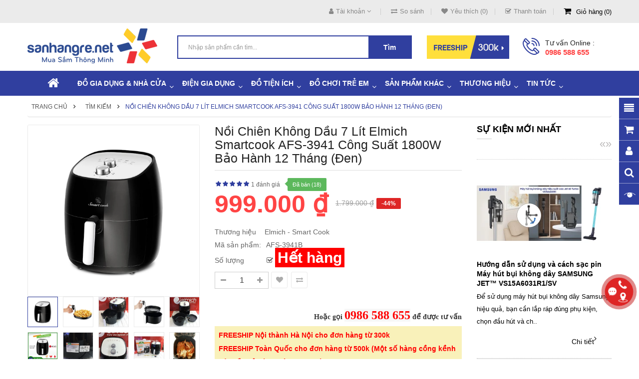

--- FILE ---
content_type: text/html; charset=utf-8
request_url: https://sanhangre.net/noi-chien-khong-dau-7-lit-elmich-smartcook-afs-3941-den?tag=n%C6%B0%E1%BB%9Bng%20h%C3%A0ng
body_size: 62462
content:
<!DOCTYPE html>
<html dir="ltr" lang="vi">
<head>
<meta charset="UTF-8" />
<meta http-equiv="X-UA-Compatible" content="IE=edge">
<title>Nồi chiên không dầu 7 lít Elmich Smartcook AFS-3941 công suất 1800W bảo hành 12 tháng (đen) - 999,000 | Sanhangre</title>
<base href="https://sanhangre.net/" />
<link rel="alternate" hreflang="vi-vn" href="https://sanhangre.net/noi-chien-khong-dau-7-lit-elmich-smartcook-afs-3941-den" /> 
<meta name="robots" content="index"><meta name="viewport" content="width=device-width, initial-scale=1"> 
<meta name="description" content="Nồi chiên không dầu, 7 lít, Elmich, Smartcook, AFS-3941, bảo hành 12 tháng Nồi chiên không dầu 7 lít Elmich Smartcook AFS-3941 bảo hành 12 tháng - M&amp;atilde; sản phẩm: AFS-3941Thương hiệu: Elmich SmartcookXuất xứ: CH S&amp;eacute;cSản xuất: Trung QuốcD" /><meta name="keywords" content="Nồi chiên không dầu, 7 lít, Elmich, Smartcook, AFS-3941, bảo hành 12 tháng  nồi chiên không dầu lít elmich smartcook afs-3941 bảo hành tháng bếp chiên, bếp nướng, nồi chiên không dầu nồi chiên không dầu lít elmich smartcook afs-3941 công suất 1800w bảo hà" /><!--[if IE]><meta http-equiv="X-UA-Compatible" content="IE=edge,chrome=1"><![endif]-->
 












                            
<link rel="stylesheet" href="catalog/view/javascript/bootstrap/css/bootstrap.min.css">
<link rel="stylesheet" href="catalog/view/javascript/font-awesome/css/font-awesome.min.css">
<link rel="stylesheet" href="catalog/view/javascript/soconfig/css/lib.css">
<link rel="stylesheet" href="catalog/view/theme/so-bigmall/css/ie9-and-up.css">
<link rel="stylesheet" href="catalog/view/theme/so-bigmall/css/custom.css">
<link rel="stylesheet" href="catalog/view/javascript/soconfig/css/lightslider.css">
<link rel="stylesheet" href="catalog/view/javascript/jquery/datetimepicker/bootstrap-datetimepicker.min.css">
<link rel="stylesheet" href="catalog/view/javascript/so_latest_blog/css/style.css">
<link rel="stylesheet" href="catalog/view/javascript/so_latest_blog/css/animate.css">
<link rel="stylesheet" href="catalog/view/javascript/so_latest_blog/css/owl.carousel.css">
<link rel="stylesheet" href="catalog/view/javascript/so_tools/css/style.css">
<link rel="stylesheet" href="admin/view/template/extension/module/so_page_builder/assets/css/shortcodes.css">
<link rel="stylesheet" href="catalog/view/javascript/so_newletter_custom_popup/css/style.css">
<link rel="stylesheet" href="catalog/view/javascript/so_page_builder/css/style_render_35.css">
<link rel="stylesheet" href="catalog/view/javascript/so_page_builder/css/style.css">
<link rel="stylesheet" href="catalog/view/javascript/so_megamenu/so_megamenu.css">
<link rel="stylesheet" href="catalog/view/javascript/so_megamenu/wide-grid.css">
<link rel="stylesheet" href="catalog/view/javascript/so_searchpro/css/chosen.css">
<link rel="stylesheet" href="catalog/view/javascript/so_searchpro/css/so_searchpro.css">
<link rel="stylesheet" href="catalog/view/javascript/so_sociallogin/css/so_sociallogin.css">
<link rel="stylesheet" href="catalog/view/theme/so-bigmall/css/layout1/blue.css">
<link rel="stylesheet" href="catalog/view/theme/so-bigmall/css/header/header1.css">
<link rel="stylesheet" href="catalog/view/theme/so-bigmall/css/footer/footer1.css">
<link rel="stylesheet" href="catalog/view/theme/so-bigmall/css/responsive.css">

<script src="system/library/so/cache/minify/962b9e3d9a5472c3168598fd507e706f.js"></script>
<script src="catalog/view/javascript/jquery/datetimepicker/moment/moment-with-locales.min.js"></script>
<script src="catalog/view/javascript/jquery/datetimepicker/moment/moment-with-locales.min.js"></script>

 <link href='https://fonts.googleapis.com/css?family=Roboto:300,400,500,700' rel='stylesheet' type='text/css'>  	
 	
 	
	<style>
		 body, #wrapper
{font-family:'Arial', sans-serif}
		 
	</style>
 
 
 
    <style>.search-header-w {margin-top: 20px;}
.common-home .so-extraslider .item-available {display:none;}
.custom-cateslide .content-products { width: 66.66% }
.typefooter-1 .footer-middle .col-right { padding-top :0px; }
.related-products .label-sale {display: none;}
.back-to-top {bottom: 100px;}
#checkout-checkout h2 {font-size: 18px;}
.so-latest-blog .media-heading a {color:#000; font-weight:600; padding: 0 0 0 0px;}
.product-view .content-product-right .product-box-desc span {min-width : 100px;}
.property-item {background:bisque; padding: 5px 5px 5px 10px;}
.propery-title {text-decoration: underline}
.category-featured .ltabs-wrap .wap-listing-tabs .product-item-container .right-block .addToCart {color:#fff;background-color:#ed2f2e;}
.no-h2 {margin-top: -35px;}
.product_page_price .price-new {font-size:50px;}
.product-view .content-product-right .box-review .order-num {position: absolute;}
.typeheader-1 #sosearchpro .search .select_category select {color: #000;}
.product-view .content-product-right .box-info-product .detail-action {width: 100%;margin-top:10px;margin-left:0px}
.product-view .content-product-right .box-info-product .cart input {width:46%;margin-right: 8px;}
.product-view .content-product-right .box-info-product .cart {width: 100%;}
.button-cart-text {line-height: 1.7;}
.button.inverse, .btn.inverse {font-size:18px;}
#bk-btn-installment, #bk-btn-installment-amigo, #bk-btn-paynow, .bk-btn-installment, .bk-btn-installment-amigo, .bk-btn-paynow {width:46% !important; margin-top:5px}
.shr-box100 {box-sizing: border-box; width:98%;}
#tab-tags {border: 1px solid #ddd; padding: 5px;}
.short_description {padding: 10px 5px 5px 5px; border-top: 1px solid #ddd;} </style>
 

 


<link href="https://sanhangre.net/noi-chien-khong-dau-7-lit-elmich-smartcook-afs-3941-den" rel="canonical" /><link href="https://sanhangre.net/image/data/cart.png" rel="icon" /><link href="https://plus.google.com/9918470212" rel="publisher" /><link href="https://plus.google.com/9918470212" rel="publisher" />	<!-- BK CSS -->
<link rel="stylesheet" href="https://pc.baokim.vn/css/bk.css">
<!-- END BK CSS -->
<meta name="robots" content="index, follow, noodp" />
<meta name="geo.region" content="VN-HN" />
<meta name="geo.placename" content="Ha Noi" />
<meta name="geo.position" content="21.02776;105.83416" />
<meta name="ICBM" content="21.02776, 105.83416" />
<meta property="fb:admins" content="1131563988" />
<meta property="fb:admins" content="100002721830550" />
<meta property="fb:app_id" content="1129035960449447" />
<link rel="manifest" href="/manifest.json">
<!-- Google Tag Manager -->
<script>(function(w,d,s,l,i){w[l]=w[l]||[];w[l].push({'gtm.start':
new Date().getTime(),event:'gtm.js'});var f=d.getElementsByTagName(s)[0],
j=d.createElement(s),dl=l!='dataLayer'?'&l='+l:'';j.async=true;j.src=
'https://www.googletagmanager.com/gtm.js?id='+i+dl;f.parentNode.insertBefore(j,f);
})(window,document,'script','dataLayer','GTM-MRDRQJP');</script>
<!-- End Google Tag Manager -->

			<link rel="stylesheet" href="catalog/view/javascript/jquery.cluetip.css" type="text/css" />
			<script src="catalog/view/javascript/jquery.cluetip.js"></script>
			
			<script>
				$(document).ready(function() {
				$('a.title').cluetip({splitTitle: '|'});
				  $('ol.rounded a:eq(0)').cluetip({splitTitle: '|', dropShadow: false, cluetipClass: 'rounded', showtitle: false});
				  $('ol.rounded a:eq(1)').cluetip({cluetipClass: 'rounded', dropShadow: false, showtitle: false, positionBy: 'mouse'});
				  $('ol.rounded a:eq(2)').cluetip({cluetipClass: 'rounded', dropShadow: false, showtitle: false, positionBy: 'bottomTop', topOffset: 70});
				  $('ol.rounded a:eq(3)').cluetip({cluetipClass: 'rounded', dropShadow: false, sticky: true, ajaxCache: false, arrows: true});
				  $('ol.rounded a:eq(4)').cluetip({cluetipClass: 'rounded', dropShadow: false});  
				});
			</script>
			

				
<meta property="og:type" content="product"/>
<meta property="og:title" content="Nồi chiên không dầu 7 lít Elmich Smartcook AFS-3941 công suất 1800W bảo hành 12 tháng (đen)"/>
<meta property="og:image" content="https://sanhangre.net/image/cachewebp/catalog/san-pham-2020/elmich/noi-chien-khong-dau-7-lit-elmich-smartcook-afs-3941-den-5-1000x1000.webp"/>
<meta property="og:url" content="https://sanhangre.net/noi-chien-khong-dau-7-lit-elmich-smartcook-afs-3941-den"/>
<meta property="og:description" content="Nồi chiên không dầu, 7 lít, Elmich, Smartcook, AFS-3941, bảo hành 12 tháng Nồi chiên không dầu 7 lít Elmich Smartcook AFS-3941 bảo hành 12 tháng - M&amp;atilde; sản phẩm: AFS-3941Thương hiệu: Elmich SmartcookXuất xứ: CH S&amp;eacute;cSản xuất: Trung QuốcD"/>
<meta property="product:price:amount" content="999.000"/>
<meta property="product:price:currency" content="VND"/>
<meta name="twitter:card" content="product" />
<meta name="twitter:site" content="sanhangre" />
<meta name="twitter:title" content="Nồi chiên không dầu 7 lít Elmich Smartcook AFS-3941 công suất 1800W bảo hành 12 tháng (đen)" />
<meta name="twitter:description" content="Nồi chiên không dầu, 7 lít, Elmich, Smartcook, AFS-3941, bảo hành 12 tháng Nồi chiên không dầu 7 lít Elmich Smartcook AFS-3941 bảo hành 12 tháng - M&amp;atilde; sản phẩm: AFS-3941Thương hiệu: Elmich SmartcookXuất xứ: CH S&amp;eacute;cSản xuất: Trung QuốcD" />
<meta name="twitter:image" content="https://sanhangre.net/image/cachewebp/catalog/san-pham-2020/elmich/noi-chien-khong-dau-7-lit-elmich-smartcook-afs-3941-den-5-1000x1000.webp" />
<meta name="twitter:label1" content="Price">
<meta name="twitter:data1" content="999.000">
<meta name="twitter:label2" content="Currency">
<meta name="twitter:data2" content="VND">
 
				
				 
<script type="application/ld+json">
				{ "@context" : "https://schema.org",
				  "@type" : "Organization",
				  "name" : "Săn Hàng Rẻ | Shop bán hàng Gia dụng CHÍNH HÃNG",
				  "url" : "https://sanhangre.net/",
				  "logo" : "https://sanhangre.net/image/catalog/logo-2018.png",
				  "contactPoint" : [
					{ "@type" : "ContactPoint",
					  "telephone" : "0816 505 655",
					  "contactType" : "customer service"
					} ] }
				</script>
				 				
			

                  <link rel="amphtml" href="https://sanhangre.net/noi-chien-khong-dau-7-lit-elmich-smartcook-afs-3941-den/amp" />
            
				<meta property="og:title" content="Nồi chiên không dầu 7 lít Elmich Smartcook AFS-3941 công suất 1800W bảo hành 12 tháng (đen) - 999,000 | Sanhangre" >
                <meta property="og:description" content="Nồi chiên không dầu, 7 lít, Elmich, Smartcook, AFS-3941, bảo hành 12 tháng Nồi chiên không dầu 7 lít Elmich Smartcook AFS-3941 bảo hành 12 tháng - M&amp;atilde; sản phẩm: AFS-3941Thương hiệu: Elmich SmartcookXuất xứ: CH S&amp;eacute;cSản xuất: Trung QuốcD" >
				<meta property="og:image:alt" content="Nồi chiên không dầu 7 lít Elmich Smartcook AFS-3941 công suất 1800W bảo hành 12 tháng (đen) - 999,000 | Sanhangre" />
												<meta property="og:site_name" content="Săn Hàng Rẻ | Shop bán hàng Gia dụng CHÍNH HÃNG" >
				                <meta property="og:url" content="https://sanhangre.net/noi-chien-khong-dau-7-lit-elmich-smartcook-afs-3941-den" >
                                <meta property="og:image" content="https://sanhangre.net/image/cachewebp/catalog/san-pham-2020/elmich/noi-chien-khong-dau-7-lit-elmich-smartcook-afs-3941-den-5-600x315.webp" >
                                <meta property="og:image:width" content="600" >
                                <meta property="og:image:height" content="315" >
                                <meta property="og:image" content="https://sanhangre.net/image/cachewebp/hoanganh/noi-chien-khong-dau-smartcook-AFS-3941/noi-chien-khong-dau-elmich-smart-cook-afs-3947-6-600x315.webp" >
                                <meta property="og:image:width" content="600" >
                                <meta property="og:image:height" content="315" >
                                <meta property="og:image" content="https://sanhangre.net/image/cachewebp/catalog/san-pham-2020/elmich/noi-chien-khong-dau-7-lit-elmich-smartcook-afs-3941-den-2-600x315.webp" >
                                <meta property="og:image:width" content="600" >
                                <meta property="og:image:height" content="315" >
                                <meta property="og:image" content="https://sanhangre.net/image/cachewebp/hoanganh/noi-chien-khong-dau-smartcook-AFS-3941/noi-chien-khong-dau-elmich-smart-cook-afs-3947-4-600x315.webp" >
                                <meta property="og:image:width" content="600" >
                                <meta property="og:image:height" content="315" >
                                <meta property="og:image" content="https://sanhangre.net/image/cachewebp/catalog/san-pham-2020/elmich/noi-chien-khong-dau-7-lit-elmich-smartcook-afs-3941-den-600x315.webp" >
                                <meta property="og:image:width" content="600" >
                                <meta property="og:image:height" content="315" >
                                <meta property="og:image" content="https://sanhangre.net/image/cachewebp/catalog/san-pham-2020/elmich/noi-chien-khong-dau-7-lit-elmich-smartcook-afs-3941-chinh-hang-12t-den-600x315.webp" >
                                <meta property="og:image:width" content="600" >
                                <meta property="og:image:height" content="315" >
                                <meta property="og:image" content="https://sanhangre.net/image/cachewebp/catalog/san-pham-2020/elmich/noi-chien-khong-dau-7-lit-elmich-smartcook-afs-3941-den-4-600x315.webp" >
                                <meta property="og:image:width" content="600" >
                                <meta property="og:image:height" content="315" >
                                <meta property="og:image" content="https://sanhangre.net/image/cachewebp/catalog/san-pham-2020/elmich/noi-chien-khong-dau-7-lit-elmich-smartcook-afs-3941-den-3-600x315.webp" >
                                <meta property="og:image:width" content="600" >
                                <meta property="og:image:height" content="315" >
                                <meta property="og:image" content="https://sanhangre.net/image/cachewebp/catalog/san-pham-2020/elmich/noi-chien-khong-dau-7-lit-elmich-smartcook-afs-3941-den-1-600x315.webp" >
                                <meta property="og:image:width" content="600" >
                                <meta property="og:image:height" content="315" >
                                <meta property="og:image" content="https://sanhangre.net/image/cachewebp/catalog/san-pham-2020/elmich/noi-chien-khong-dau-7-lit-elmich-smartcook-afs-3941-den-7-600x315.webp" >
                                <meta property="og:image:width" content="600" >
                                <meta property="og:image:height" content="315" >
                                <meta property="product:price:amount" content="999000.00" >
                                <meta property="product:price:currency" content="VND" >
                                <meta property="og:type" content="product" >
                                <!-- TND -->
                		   <!-- TND -->
<!-- Copyright (c) Facebook, Inc. and its affiliates. -->
<!-- All rights reserved. -->

<!-- This source code is licensed under the license found in the -->
<!-- LICENSE file in the root directory of this source tree. -->
<script type="text/javascript">
  // we are using this flag to determine if the pixel
  // is successfully added to the header
  window.isFacebookPixelInHeaderAdded = 1;
  window.isFacebookPixelAdded=1;
</script>

<script type="text/javascript">
  function facebook_loadScript(url, callback) {
    var script = document.createElement("script");
    script.type = "text/javascript";
    if(script.readyState) {  // only required for IE <9
      script.onreadystatechange = function() {
        if (script.readyState === "loaded" || script.readyState === "complete") {
          script.onreadystatechange = null;
          if (callback) {
            callback();
          }
        }
      };
    } else {  //Others
      if (callback) {
        script.onload = callback;
      }
    }

    script.src = url;
    document.getElementsByTagName("head")[0].appendChild(script);
  }
</script>

<script type="text/javascript">
  (function() {
    var enableCookieBar = '0';
    if (enableCookieBar == '1') {
      facebook_loadScript("catalog/view/javascript/facebook_business/cookieconsent.min.js");

      // loading the css file
      var css = document.createElement("link");
      css.setAttribute("rel", "stylesheet");
      css.setAttribute("type", "text/css");
      css.setAttribute(
        "href",
        "catalog/view/theme/css/facebook_business/cookieconsent.min.css");
      document.getElementsByTagName("head")[0].appendChild(css);

      window.addEventListener("load", function(){
        function setConsent() {
          fbq(
            'consent',
            this.hasConsented() ? 'grant' : 'revoke'
          );
        }
        window.cookieconsent.initialise({
          palette: {
            popup: {
              background: '#237afc'
            },
            button: {
              background: '#fff',
              text: '#237afc'
            }
          },
          cookie: {
            name: fbq.consentCookieName
          },
          type: 'opt-out',
          showLink: false,
          content: {
            allow: 'Agree',
            deny: 'Opt Out',
            header: 'Our Site Uses Cookies',
            message: 'By clicking Agree, you agree to our <a class="cc-link" href="https://www.facebook.com/legal/terms/update" target="_blank">terms of service</a>, <a class="cc-link" href="https://www.facebook.com/policies/" target="_blank">privacy policy</a> and <a class="cc-link" href="https://www.facebook.com/policies/cookies/" target="_blank">cookies policy</a>.'
          },
          layout: 'basic-header',
          location: true,
          revokable: true,
          onInitialise: setConsent,
          onStatusChange: setConsent,
          onRevokeChoice: setConsent
        }, function (popup) {
          // If this isn't open, we know that we can use cookies.
          if (!popup.getStatus() && !popup.options.enabled) {
            popup.setStatus(cookieconsent.status.dismiss);
          }
        });
      });
    }
  })();
</script>

<script type="text/javascript">
  (function() {
    !function(f,b,e,v,n,t,s){if(f.fbq)return;n=f.fbq=function(){n.callMethod?
    n.callMethod.apply(n,arguments):n.queue.push(arguments)};if(!f._fbq)f._fbq=n;
    n.push=n;n.loaded=!0;n.version='2.0';n.queue=[];t=b.createElement(e);t.async=!0;
    t.src=v;s=b.getElementsByTagName(e)[0];s.parentNode.insertBefore(t,s)}(window,
    document,'script','https://connect.facebook.net/en_US/fbevents.js');

    var enableCookieBar = '0';
    if (enableCookieBar == '1') {
      fbq.consentCookieName = 'fb_cookieconsent_status';

      (function() {
        function getCookie(t){var i=("; "+document.cookie).split("; "+t+"=");if(2==i.length)return i.pop().split(";").shift()}
        var consentValue = getCookie(fbq.consentCookieName);
        fbq('consent', consentValue === 'dismiss' ? 'grant' : 'revoke');
      })();
    }

          // system auto generated facebook_pixel.js, DO NOT MODIFY
      pixel_script_filename = 'catalog/view/javascript/facebook_business/facebook_pixel_3_1_2.js';
      // system auto generated facebook_pixel.js, DO NOT MODIFY
      facebook_loadScript(
        pixel_script_filename,
        function() {
          var params = {
    "agent": "exopencart-3.0.2.0-4.2.1"
};
          _facebookAdsExtension.facebookPixel.init(
            '388903194807220',
            {},
            params);
                      _facebookAdsExtension.facebookPixel.firePixel(
              JSON.parse('{\"event_name\":\"ViewContent\",\"content_ids\":[\"5823\"],\"content_name\":\"N\\u1ed3i chi\\u00ean kh\\u00f4ng d\\u1ea7u 7 l\\u00edt Elmich Smartcook AFS-3941 c\\u00f4ng su\\u1ea5t 1800W b\\u1ea3o h\\u00e0nh 12 th\\u00e1ng (\\u0111en)\",\"content_type\":\"product\",\"currency\":\"VND\",\"value\":999000,\"event_id\":\"5e5a5b6a-166d-4bc7-ae11-5adc5e153eb5\"}'));
                  });
      })();
</script>

<script type="text/javascript">
  // we are using this flag to determine if the customer chat
  // is successfully added to the header
  window.isFacebookCustomerChatInHeaderAdded = 1;
  window.isFacebookCustomerChatAdded=1;
</script>

<!-- Facebook JSSDK -->
<script>
  window.fbAsyncInit = function() {
    FB.init({
      appId            : '',
      autoLogAppEvents : true,
      xfbml            : true,
      version          : 'v10.0'
    });
  };

  (function(d, s, id){
      var js, fjs = d.getElementsByTagName(s)[0];
      if (d.getElementById(id)) {return;}
      js = d.createElement(s); js.id = id;
      js.src = "https://connect.facebook.net/vi_VN/sdk/xfbml.customerchat.js";
      fjs.parentNode.insertBefore(js, fjs);
    }(document, 'script', 'facebook-jssdk'));
</script>
<div
  id="fb-customerchat-header"
  class="fb-customerchat"
  attribution="fbe_opencart"
  page_id="257118521034478">
</div>
</head>

		

			 

		<body class="product-product-5823 ltr layout-1">

            <!-- Mobikul code -->
                        
<!-- Google Tag Manager (noscript) -->
<noscript><iframe src="https://www.googletagmanager.com/ns.html?id=GTM-MRDRQJP"
height="0" width="0" style="display:none;visibility:hidden"></iframe></noscript>
<!-- End Google Tag Manager (noscript) -->
<div id="wrapper" class="wrapper-fluid banners-effect-8">  
	
<header id="header" class=" variant typeheader-1">
	  
	<div class="header-top hidden-compact">
		<div class="container">
			<div class="row">
				<div class="header-top-left col-lg-4 col-md-4 col-sm-4 col-xs-7">
					 
					
				</div>
				<div class="header-top-right collapsed-block col-lg-8 col-md-8 col-sm-8 col-xs-5">	
					<ul class="top-link list-inline">
						<li class="account" id="my_account"><a href="https://sanhangre.net/tai-khoan"  class="btn-xs dropdown-toggle" title="Tài khoản " data-toggle="dropdown"><i class="fa fa-user"></i><span>Tài khoản </span> <span class="fa fa-angle-down"></span></a>
							<ul class="dropdown-menu ">
									<li><a href="https://sanhangre.net/yeu-thich" title="Yêu thích (0)">Yêu thích (0)</a></li>
									<li><a href="https://sanhangre.net/so-sanh-san-pham" title="So sánh">So sánh</a></li>
								
						            <li><a href="https://sanhangre.net/tao-tai-khoan">Đăng ký</a></li>
						            <li><a href="https://sanhangre.net/dang-nhap">Đăng nhập</a></li>
					            															
							</ul>
						</li>	
						<li class="compare hidden-sm hidden-xs"><a href="https://sanhangre.net/so-sanh-san-pham"  id="compare-total" title="So sánh"><i class="fa fa-exchange"></i>So sánh</a></li>
						<li class="wishlist hidden-sm hidden-xs"><a href="https://sanhangre.net/yeu-thich" id="wishlist-total" class="top-link-wishlist" title="Yêu thích (0) "><i class="fa fa-heart"></i>Yêu thích (0)</a></li>
													<li class="checkout hidden-xs"><a href="https://sanhangre.net/thanh-toan" title="Thanh toán "><span ><i class="fa fa-check-square-o"></i>Thanh toán </span></a></li>
						 
						<li class="shopping_cart">							
						 	<div id="cart" class="btn-shopping-cart">
  
  <a data-loading-text="Đang tải... " class="btn-group top_cart dropdown-toggle" data-toggle="dropdown">
    <div class="shopcart">
      <span class="icon-c">
        <i class="fa fa-shopping-cart"></i>
      </span>
      <div class="shopcart-inner">
        <p class="text-shopping-cart">
         Giỏ hàng
        </p>
   
        <span class="total-shopping-cart cart-total-full">
           <span class="items_cart">0</span><span class="items_cart2"> Sản phẩm:</span><span class="items_carts"> 0 ₫</span> 
        </span>
      </div>
    </div>
  </a>
  
  <ul class="dropdown-menu pull-right shoppingcart-box">
        <li>
      <p class="text-center empty">Không có sản phẩm trong giỏ hàng!</p>
    </li>
      </ul>
</div>

						</li>
					</ul>				
					
				
				</div>
			</div>
		</div>
	</div>
	
	 
	<div class="header-middle hidden-compact">
		<div class="container">
			<div class="row">			
				<div class="navbar-logo col-lg-3 col-md-3 col-sm-4 col-xs-12">
					<div class="logo">
				   								   <a href="https://sanhangre.net/"><img class="lazyload" data-sizes="auto" src="[data-uri]" data-src="https://sanhangre.net/image/catalog/logo-2018.png" title="Săn Hàng Rẻ | Shop bán hàng Gia dụng CHÍNH HÃNG" alt="Săn Hàng Rẻ | Shop bán hàng Gia dụng CHÍNH HÃNG" /></a>
			    
        
				   	</div>
				</div>
				<div class="col-lg-5 col-md-6 col-sm-6 search-w">	
					<div class="search-header-w">
						<div class="icon-search hidden-lg hidden-md hidden-sm"><i class="fa fa-search"></i></div>								
						  
<div id="sosearchpro" class="sosearchpro-wrapper so-search ">
	 
	
	<form method="GET" action="index.php">
		<div id="search0" class="search input-group form-group">
			  
			<input class="autosearch-input form-control" type="search" value="" size="50" autocomplete="off" placeholder="Nhập sản phẩm cần tìm..." name="search">
			
			<button type="submit" class="button-search btn btn-default btn-lg" name="submit_search"><i class="fa fa-search"></i><span>Tìm</span></button>
		
		</div>

		
		<input type="hidden" name="route" value="product/search"/>
	</form>
</div>

<script type="text/javascript">
// Autocomplete */
(function($) {
	$.fn.Soautocomplete = function(option) {
		return this.each(function() {
			this.timer = null;
			this.items = new Array();

			$.extend(this, option);

			$(this).attr('autocomplete', 'off');

			// Focus
			$(this).on('focus', function() {
				this.request();
			});

			// Blur
			$(this).on('blur', function() {
				setTimeout(function(object) {
					object.hide();
				}, 200, this);
			});

			// Keydown
			$(this).on('keydown', function(event) {
				switch(event.keyCode) {
					case 27: // escape
						this.hide();
						break;
					default:
						this.request();
						break;
				}
			});

			// Click
			this.click = function(event) {
				event.preventDefault();

				value = $(event.target).parent().attr('data-value');

				if (value && this.items[value]) {
					this.select(this.items[value]);
				}
			}

			// Show
			this.show = function() {
				var pos = $(this).position();

				$(this).siblings('ul.dropdown-menu').css({
					top: pos.top + $(this).outerHeight(),
					left: pos.left
				});

				$(this).siblings('ul.dropdown-menu').show();
			}

			// Hide
			this.hide = function() {
				$(this).siblings('ul.dropdown-menu').hide();
			}

			// Request
			this.request = function() {
				clearTimeout(this.timer);

				this.timer = setTimeout(function(object) {
					object.source($(object).val(), $.proxy(object.response, object));
				}, 200, this);
			}

			// Response
			this.response = function(json) {
				html = '';

				if (json.length) {
					for (i = 0; i < json.length; i++) {
						this.items[json[i]['value']] = json[i];
					}

					for (i = 0; i < json.length; i++) {
						if (!json[i]['category']) {
						html += '<li class="media" data-value="' + json[i]['value'] + '" title="' + json[i]['label'] + '">';
						if(json[i]['image'] && json[i]['show_image'] && json[i]['show_image'] == 1 ) {
							html += '	<a class="media-left" href="' + json[i]['link'] + '"><img class="pull-left" src="' + json[i]['image'] + '"></a>';
						}

						html += '<div class="media-body">';
						html += '<a href="' + json[i]['link'] + '" title="' + json[i]['label'] + '"><span>' +json[i]['cate_name'] + json[i]['label'] + '</span></a>';
						if(json[i]['price'] && json[i]['show_price'] && json[i]['show_price'] == 1){
							html += '	<div class="box-price">';
							if (!json[i]['special']) {
								html += '<span class="price">'+json[i]['price']+'</span>';;
							} else {
								html += '</span><span class="price-new">' + json[i]['special'] + '</span>'+'<span class="price-old" style="text-decoration:line-through;">' + json[i]['price']  ;
							}
							
							html += '	</div>';
						}
						html += '</div></li>';
						html += '<li class="clearfix"></li>';
						}
					}

					// Get all the ones with a categories
					var category = new Array();

					for (i = 0; i < json.length; i++) {
						if (json[i]['category']) {
							if (!category[json[i]['category']]) {
								category[json[i]['category']] = new Array();
								category[json[i]['category']]['name'] = json[i]['category'];
								category[json[i]['category']]['item'] = new Array();
							}

							category[json[i]['category']]['item'].push(json[i]);
						}
					}

					for (i in category) {
						html += '<li class="dropdown-header">' + category[i]['name'] + '</li>';

						for (j = 0; j < category[i]['item'].length; j++) {
							html += '<li data-value="' + category[i]['item'][j]['value'] + '"><a href="#">&nbsp;&nbsp;&nbsp;' + category[i]['item'][j]['label'] + '</a></li>';
						}
					}
				}

				if (html) {
					this.show();
				} else {
					this.hide();
				}

				$(this).siblings('ul.dropdown-menu').html(html);
			}

			$(this).after('<ul class="dropdown-menu"></ul>');

		});
	}
})(window.jQuery);

$(document).ready(function() {
	var selector = '#search0';
	var total = 0;
	var showimage = 1;
	var showprice = 1;
	var character = 3           ;
	var height = 70;
	var width = 70;

	$(selector).find('input[name=\'search\']').Soautocomplete({
		delay: 500,
		source: function(request, response) {
			var category_id = $(".select_category select[name=\"category_id\"]").first().val();
			if(typeof(category_id) == 'undefined')
				category_id = 0;
				var limit = 5;
			if(request.length >= character){
				$.ajax({
					url: 'index.php?route=extension/module/so_searchpro/autocomplete&filter_category_id='+category_id+'&limit='+limit+'&width='+width+'&height='+height+'&filter_name='+encodeURIComponent(request),
					dataType: 'json',
					success: function(json) {
						response($.map(json, function(item) {
							total = 0;
							if(item.total){
								total = item.total;
							}

							return {
								price:   item.price,
								special: item.special,
								tax		:     item.tax,
								label:   item.name,
								cate_name:   (item.category_name) ? item.category_name + ' > ' : '',
								image:   item.image,
								link:    item.link,
								minimum:    item.minimum,
								show_price:  showprice,
								show_image:  showimage,
								value:   item.product_id,
							}
						}));
					}
				});
			}
		},
	});
});

</script>

					</div>	
							
				</div>
				<div class="col-lg-4 col-md-3 hidden-sm hidden-xs">
					<div class="middle-right">
													<div class="hidden-sm hidden-xs welcome-msg">
																	<a href="https://sanhangre.net/phuong-thuc-van-chuyen"><img src="https://sanhangre.net/image/catalog/banners/free-ship.png" alt="Freeship đơn từ 300k"></a>
								 
							</div>
							
												<div class="telephone hidden-xs hidden-sm hidden-md" >
							<p>Tư vấn Online :</p><a href="tel:+84986588655">0986 588 655</a>
						</div>
							
					</div>
				</div>	
				
			</div>
		</div>
	</div>

	<div class="header-bottom ">
		<!-- div class="container" -->
			<div class="header-bottom-inner">
														
				  <div class="responsive megamenu-style-dev">
		
		<nav class="navbar-default">
		<div class=" container-megamenu   horizontal ">
					<div class="navbar-header">
				<button type="button" id="show-megamenu" data-toggle="collapse"  class="navbar-toggle">
					<span class="icon-bar"></span>
					<span class="icon-bar"></span>
					<span class="icon-bar"></span>
				</button>
			</div>
		
					<div class="megamenu-wrapper">
		
					<span id="remove-megamenu" class="fa fa-times"></span>
		
			<div class="megamenu-pattern">
				<div class="container">
					<ul class="megamenu"
					data-transition="slide" data-animationtime="500">
													<li class="home">
								<a href="https://sanhangre.net/">
																	<i class="fa fa-home"></i>
																</a>
							</li>
												
																																																
																													
							
							
																						
							
							
																																															
							
							
							
													
								<li class="item-style3 with-sub-menu hover" >
									<p class='close-menu'></p>
																			<a href="https://sanhangre.net/do-gia-dung" class="clearfix" >
											<strong>
												Đồ gia dụng &amp; Nhà cửa
											</strong>
											
											<b class='caret'></b>
										</a>
									
																			<div class="sub-menu" style="width: 100%">
											<div class="content">
												<div class="row">
																																																																																			<div class="col-sm-12">
																															<div class="categories shr-box100">
																	<div class="row"><div class="col-sm-3 static-menu"><div class="menu"><ul><li><a href="https://sanhangre.net/noi-fivestar-dung-cho-bep-tu" onclick="window.location = 'https://sanhangre.net/noi-fivestar-dung-cho-bep-tu';" class="main-menu">Nồi và chảo dùng cho bếp từ</a><ul><li><a href="https://sanhangre.net/noi-dung-bep-tu" onclick="window.location = 'https://sanhangre.net/noi-dung-bep-tu';">Nồi dùng bếp từ</a></li><li><a href="https://sanhangre.net/chao-dung-bep-tu" onclick="window.location = 'https://sanhangre.net/chao-dung-bep-tu';">Chảo dùng bếp từ</a></li><li><a href="https://sanhangre.net/bo-noi-chao-dung-bep-tu" onclick="window.location = 'https://sanhangre.net/bo-noi-chao-dung-bep-tu';">Bộ nồi, chảo dùng bếp từ</a></li></ul></li></ul></div></div><div class="col-sm-3 static-menu"><div class="menu"><ul><li><a href="https://sanhangre.net/do-gia-dung-duc" onclick="window.location = 'https://sanhangre.net/do-gia-dung-duc';" class="main-menu">Đồ gia dụng Đức</a><ul><li><a href="https://sanhangre.net/do-gia-dung-elmich" onclick="window.location = 'https://sanhangre.net/do-gia-dung-elmich';">Đồ gia dụng Elmich</a></li><li><a href="https://sanhangre.net/hop-thuy-tinh-glass-lock" onclick="window.location = 'https://sanhangre.net/hop-thuy-tinh-glass-lock';">Hộp thủy tinh Nhật, Hàn</a></li><li><a href="https://sanhangre.net/hu-thuy-tinh-herevin" onclick="window.location = 'https://sanhangre.net/hu-thuy-tinh-herevin';">Hũ thủy tinh</a></li></ul></li></ul></div></div><div class="col-sm-3 static-menu"><div class="menu"><ul><li><a href="https://sanhangre.net/do-dung-nha-bep" onclick="window.location = 'https://sanhangre.net/do-dung-nha-bep';" class="main-menu">Đồ dùng nhà bếp</a><ul><li><a href="https://sanhangre.net/hop-dung-thuc-pham" onclick="window.location = 'https://sanhangre.net/hop-dung-thuc-pham';">Hộp đựng thực phẩm</a></li><li><a href="https://sanhangre.net/binh-giu-nhiet" onclick="window.location = 'https://sanhangre.net/binh-giu-nhiet';">Hộp cơm và bình giữ nhiệt</a></li><li><a href="https://sanhangre.net/dao-keo-va-phu-kien" onclick="window.location = 'https://sanhangre.net/dao-keo-va-phu-kien';">Dao, kéo và phụ kiện</a></li></ul></li></ul></div></div><div class="col-sm-3 static-menu"><div class="menu"><ul><li><a href="https://sanhangre.net/do-gia-dung-han-quoc" onclick="window.location = 'https://sanhangre.net/do-gia-dung-han-quoc';" class="main-menu">Đò gia dụng Hàn Quốc</a><ul><li><a href="https://sanhangre.net/thiet-bi-y-te" onclick="window.location = 'https://sanhangre.net/thiet-bi-y-te';">Thiết bi và dụng cụ y tế</a></li><li><a href="https://sanhangre.net/do-dung-nha-tam" onclick="window.location = 'https://sanhangre.net/do-dung-nha-tam';">Đồ dùng nhà tắm</a></li><li><a href="https://sanhangre.net/do-gia-dung-duoi-99k" onclick="window.location = 'https://sanhangre.net/do-gia-dung-duoi-99k';">Đồ gia dụng dưới 99k</a></li></ul></li></ul></div></div></div>
																</div>															
																													</div>
																																																									</div><div class="border"></div><div class="row">
																												<div class="col-sm-12">
																															<div class="html sub-products">
																	<a href="https://sanhangre.net/panasonic"><img src="https://sanhangre.net/image/catalog/banner-danhmuc/chuyen-trang-thuong-hieu-panasonic-nhat-ban-2020.jpg" alt="Đại lý Gia dụng Panasonic chính hãng" title="Đại lý Gia dụng Panasonic chính hãng"></a>
																</div>
																													</div>
																									</div>												
											</div>
										</div>										
																	</li>
																																																							
																													
							
							
							
							
							
																																															
							
							
							
													
								<li class=" with-sub-menu hover" >
									<p class='close-menu'></p>
																			<a href="https://sanhangre.net/thiet-bi-dien-nha-bep" class="clearfix" >
											<strong>
												Điện gia dụng
											</strong>
											
											<b class='caret'></b>
										</a>
									
																			<div class="sub-menu" style="width: 25%">
											<div class="content">
												<div class="row">
																																																																																			<div class="col-sm-12">
																															<div class="categories subcate-col">
																	<div class="row"><div class="col-sm-12 hover-menu"><div class="menu"><ul><li><a href="https://sanhangre.net/am-dien-am-sieu-toc" onclick="window.location = 'https://sanhangre.net/am-dien-am-sieu-toc';" class="main-menu">Ấm điện, ấm siêu tốc</a></li><li><a href="https://sanhangre.net/bep-tu-bep-hong-ngoai" onclick="window.location = 'https://sanhangre.net/bep-tu-bep-hong-ngoai';" class="main-menu">Bếp điện từ, bếp hồng ngoại</a></li><li><a href="https://sanhangre.net/bep-chien-noi-chien-khong-dau" onclick="window.location = 'https://sanhangre.net/bep-chien-noi-chien-khong-dau';" class="main-menu">Bếp nướng, nồi chiên không dầu</a></li><li><a href="https://sanhangre.net/may-xay-may-ep" onclick="window.location = 'https://sanhangre.net/may-xay-may-ep';" class="main-menu">Máy xay, máy ép, máy vắt cam</a></li><li><a href="https://sanhangre.net/lo-vi-song-lo-nuong" onclick="window.location = 'https://sanhangre.net/lo-vi-song-lo-nuong';" class="main-menu">Lò vi sóng, lò nướng</a></li><li><a href="https://sanhangre.net/noi-dien-noi-com-dien" onclick="window.location = 'https://sanhangre.net/noi-dien-noi-com-dien';" class="main-menu">Nồi điện, nồi cơm điện</a></li><li><a href="https://sanhangre.net/noi-ap-suat" onclick="window.location = 'https://sanhangre.net/noi-ap-suat';" class="main-menu">Nồi áp suất, nồi nấu chậm</a></li><li><a href="https://sanhangre.net/may-hut-bui" onclick="window.location = 'https://sanhangre.net/may-hut-bui';" class="main-menu">Máy hút bụi</a></li><li><a href="https://sanhangre.net/may-say-toc" onclick="window.location = 'https://sanhangre.net/may-say-toc';" class="main-menu">Máy sấy tóc</a></li><li><a href="https://sanhangre.net/ban-ui-ban-la-va-phu-kien-la-ui" onclick="window.location = 'https://sanhangre.net/ban-ui-ban-la-va-phu-kien-la-ui';" class="main-menu">Bàn ủi, bàn là và phụ kiện là ủi</a></li><li><a href="https://sanhangre.net/may-lam-mat-quat-dieu-hoa-khong-khi" onclick="window.location = 'https://sanhangre.net/may-lam-mat-quat-dieu-hoa-khong-khi';" class="main-menu">Máy làm mát, quạt điện</a></li><li><a href="https://sanhangre.net/may-tao-am-may-loc-khi" onclick="window.location = 'https://sanhangre.net/may-tao-am-may-loc-khi';" class="main-menu">Máy lọc khí, Máy hút ẩm, tạo ẩm</a></li><li><a href="https://sanhangre.net/may-loc-nuoc" onclick="window.location = 'https://sanhangre.net/may-loc-nuoc';" class="main-menu">Máy lọc nước, máy nước nóng, máy sưởi</a></li><li><a href="https://sanhangre.net/o-cam-dien-cong-tac-dien" onclick="window.location = 'https://sanhangre.net/o-cam-dien-cong-tac-dien';" class="main-menu">Ổ cắm điện, công tắc điện</a></li></ul></div></div></div>
																</div>															
																													</div>
																									</div>												
											</div>
										</div>										
																	</li>
																																																							
																													
							
							
																						
							
							
																																															
							
							
							
													
								<li class="style-page with-sub-menu hover" >
									<p class='close-menu'></p>
																			<a href="https://sanhangre.net/do-tien-ich" class="clearfix" >
											<strong>
												Đồ tiện ích
											</strong>
											
											<b class='caret'></b>
										</a>
									
																			<div class="sub-menu" style="width: 25%">
											<div class="content">
												<div class="row">
																																																																																			<div class="col-sm-12">
																															<div class="categories subcate-col">
																	<div class="row"><div class="col-sm-12 hover-menu"><div class="menu"><ul><li><a href="https://sanhangre.net/do-tien-ich-gia-dung-nhat-ban" onclick="window.location = 'https://sanhangre.net/do-tien-ich-gia-dung-nhat-ban';" class="main-menu">Đồ tiện ích gia dụng Nhật Bản</a></li><li><a href="https://sanhangre.net/hang-tieu-dung-thong-minh" onclick="window.location = 'https://sanhangre.net/hang-tieu-dung-thong-minh';" class="main-menu">Hàng tiêu dùng thông minh</a></li><li><a href="https://sanhangre.net/dung-dich-tay-rua-ve-sinh" onclick="window.location = 'https://sanhangre.net/dung-dich-tay-rua-ve-sinh';" class="main-menu">Dung dịch tẩy rửa vệ sinh hàng Nhật</a></li><li><a href="https://sanhangre.net/dung-cu-phu-kien-nha-bep" onclick="window.location = 'https://sanhangre.net/dung-cu-phu-kien-nha-bep';" class="main-menu">Dụng cụ, phụ kiện nhà bếp</a></li><li><a href="https://sanhangre.net/dung-cu-phu-kien-nha-tam" onclick="window.location = 'https://sanhangre.net/dung-cu-phu-kien-nha-tam';" class="main-menu">Dụng cụ, phụ kiện nhà tắm</a></li><li><a href="https://sanhangre.net/moc-treo-gia-de-do" onclick="window.location = 'https://sanhangre.net/moc-treo-gia-de-do';" class="main-menu">Móc treo, giá để đồ</a></li><li><a href="https://sanhangre.net/an-toan-cho-be" onclick="window.location = 'https://sanhangre.net/an-toan-cho-be';" class="main-menu">An toàn cho bé</a></li><li><a href="https://sanhangre.net/tien-ich-du-lich" onclick="window.location = 'https://sanhangre.net/tien-ich-du-lich';" class="main-menu">Tiện ích du lịch</a></li><li><a href="https://sanhangre.net/do-dung-luu-tru" onclick="window.location = 'https://sanhangre.net/do-dung-luu-tru';" class="main-menu">Đồ dùng lưu trữ</a></li></ul></div></div></div>
																</div>															
																													</div>
																									</div>												
											</div>
										</div>										
																	</li>
																																																							
																													
							
							
																						
							
							
																																															
							
							
							
													
								<li class="full-width menu-layouts with-sub-menu hover" >
									<p class='close-menu'></p>
																			<a href="https://sanhangre.net/do-choi-xuat-khau" class="clearfix" >
											<strong>
												Đồ chơi trẻ em
											</strong>
											
											<b class='caret'></b>
										</a>
									
																			<div class="sub-menu" style="width: 100%">
											<div class="content">
												<div class="row">
																																																																																			<div class="col-sm-12">
																															<div class="html item-layouts">
																	<div class="row" style="box-sizing: border-box;width: 100%;">
 <div class="col-md-3 col-sm-12" style="text-align: center; margin-bottom: 10px;min-height: 150px;font-weight: bold;font-size: 13px; text-transform: uppercase;">
 <a href="https://sanhangre.net/do-choi-mo-hinh" title="Đồ chơi Mô Hình"><img src="https://sanhangre.net/image/catalog/banners/do-choi-mo-hinh-shr-menu.jpg" alt="Đồ chơi Mô Hình" style="margin: 0 0 10px; border: 1px solid #ddd;display: inline-block">Đồ chơi Mô Hình</a>
 </div>
 <div class="col-md-3 col-sm-12" style="text-align: center; margin-bottom: 10px;min-height: 150px;font-weight: bold;font-size: 13px; text-transform: uppercase;">
 <a href="https://sanhangre.net/do-choi-robot" title="Đồ chơi Robot">
 <img src="https://sanhangre.net/image/catalog/banners/do-choi-robot-transformer.jpg" alt="Đồ chơi Robot" style="margin: 0 0 10px; border: 1px solid #ddd;display: inline-block">Đồ chơi Robot</a>
 </div>
 <div class="col-md-3 col-sm-12" style="text-align: center; margin-bottom: 10px;min-height: 150px;font-weight: bold;font-size: 13px; text-transform: uppercase;">
 <a href="https://sanhangre.net/do-choi-lap-rap" title="Đồ chơi lắp ráp">
 <img src="https://sanhangre.net/image/catalog/banners/do-choi-nap-rap-tomica.jpg" alt="Đồ chơi lắp ráp" style="margin: 0 0 10px; border: 1px solid #ddd;display: inline-block">Đồ chơi lắp ráp</a>
 </div> 
 <div class="col-md-3 col-sm-12" style="text-align: center; margin-bottom: 10px;min-height: 150px;font-weight: bold;font-size: 13px; text-transform: uppercase;">
 <a href="https://sanhangre.net/do-choi-thong-minh" title="Đồ chơi Thông Minh">
 <img src="https://sanhangre.net/image/catalog/banners/do-choi-thong-minh-shr.jpg" alt="Đồ chơi Thông Minh" style="margin: 0 0 10px; border: 1px solid #ddd;display: inline-block">Đồ chơi Thông Minh</a>
 </div>
</div>
																</div>
																													</div>
																									</div>												
											</div>
										</div>										
																	</li>
																																																							
																													
							
							
																						
							
							
																																															
							
							
							
													
								<li class=" item-style2 with-sub-menu hover" >
									<p class='close-menu'></p>
																			<a href="https://sanhangre.net/san-pham" class="clearfix" >
											<strong>
												Sản phẩm khác
											</strong>
											
											<b class='caret'></b>
										</a>
									
																			<div class="sub-menu" style="width: 100%">
											<div class="content">
												<div class="row">
																																																																																			<div class="col-sm-12">
																															<div class="categories shr-box100">
																	<div class="row"><div class="col-sm-3 static-menu"><div class="menu"><ul><li><a href="https://sanhangre.net/do-cong-nghe" onclick="window.location = 'https://sanhangre.net/do-cong-nghe';" class="main-menu">Đồ công nghệ - Phụ kiện</a><ul><li><a href="https://sanhangre.net/dong-ho-deo-tay" onclick="window.location = 'https://sanhangre.net/dong-ho-deo-tay';">Đồng hồ đeo tay</a></li><li><a href="https://sanhangre.net/phu-kien-tren-o-to" onclick="window.location = 'https://sanhangre.net/phu-kien-tren-o-to';">Phụ kiện trên ô tô</a></li><li><a href="https://sanhangre.net/tu-sach-nguoi-me-tot" onclick="window.location = 'https://sanhangre.net/tu-sach-nguoi-me-tot';">Tủ sách người mẹ tốt</a></li><li><a href="https://sanhangre.net/ehon-nhat-ban" onclick="window.location = 'https://sanhangre.net/ehon-nhat-ban';">Ehon Nhật Bản</a></li><li><a href="https://sanhangre.net/truyen-song-ngu" onclick="window.location = 'https://sanhangre.net/truyen-song-ngu';">Truyện Song Ngữ</a></li></ul></li></ul></div></div><div class="col-sm-3 static-menu"><div class="menu"><ul><li><a href="https://sanhangre.net/do-cho-me-va-be" onclick="window.location = 'https://sanhangre.net/do-cho-me-va-be';" class="main-menu">Đồ cho mẹ và bé</a><ul><li><a href="https://sanhangre.net/do-cho-be-yeu" onclick="window.location = 'https://sanhangre.net/do-cho-be-yeu';">Đồ cho bé yêu</a></li><li><a href="https://sanhangre.net/do-dung-cua-me" onclick="window.location = 'https://sanhangre.net/do-dung-cua-me';">Đồ dùng của mẹ</a></li><li><a href="https://sanhangre.net/phu-kien-mua-dong" onclick="window.location = 'https://sanhangre.net/phu-kien-mua-dong';">Phụ kiện mùa đông</a></li><li><a href="https://sanhangre.net/thoi-trang-cho-be" onclick="window.location = 'https://sanhangre.net/thoi-trang-cho-be';">Thời trang của bé</a></li><li><a href="https://sanhangre.net/dua-thia-bat-cho-be-yeu" onclick="window.location = 'https://sanhangre.net/dua-thia-bat-cho-be-yeu';">Đũa, thìa, bát cho bé yêu</a></li></ul></li></ul></div></div><div class="col-sm-3 static-menu"><div class="menu"><ul><li><a href="https://sanhangre.net/san-pham-yeu-thich" onclick="window.location = 'https://sanhangre.net/san-pham-yeu-thich';" class="main-menu">Sản phẩm yêu thích</a><ul><li><a href="https://sanhangre.net/cham-soc-thu-cung" onclick="window.location = 'https://sanhangre.net/cham-soc-thu-cung';">Chăm sóc thú cưng</a></li><li><a href="https://sanhangre.net/thuoc-lao-tien-lang" onclick="window.location = 'https://sanhangre.net/thuoc-lao-tien-lang';">Thuốc lào Tiên Lãng - Vĩnh Bảo</a></li><li><a href="https://sanhangre.net/banh-trung-thu" onclick="window.location = 'https://sanhangre.net/banh-trung-thu';">Bánh trung thu cổ truyền</a></li><li><a href="https://sanhangre.net/hang-thanh-ly" onclick="window.location = 'https://sanhangre.net/hang-thanh-ly';">Hàng thanh lý, xả kho</a></li><li><a href="https://sanhangre.net/cho-que-dac-san-3-mien" onclick="window.location = 'https://sanhangre.net/cho-que-dac-san-3-mien';">Chợ Quê - Đặc sản 3 miền</a></li></ul></li></ul></div></div><div class="col-sm-3 static-menu"><div class="menu"><ul><li><a href="https://sanhangre.net/khuyen-mai-chao-2017" onclick="window.location = 'https://sanhangre.net/khuyen-mai-chao-2017';" class="main-menu">Top 100 sản phẩm</a><ul><li><a href="https://sanhangre.net/online-friday-2017" onclick="window.location = 'https://sanhangre.net/online-friday-2017';">Flash Sales - 2025</a></li><li><a href="https://sanhangre.net/ngay-hoi-mua-sam-truc-tuyen-onlinefriday" onclick="window.location = 'https://sanhangre.net/ngay-hoi-mua-sam-truc-tuyen-onlinefriday';">Ngày Mua Sắm Trực Tuyến Việt Nam</a></li><li><a href="https://sanhangre.net/gia-soc-cuoi-tuan" onclick="window.location = 'https://sanhangre.net/gia-soc-cuoi-tuan';">Giá Sốc cuối tuần</a></li><li><a href="https://sanhangre.net/san-pham-mien-phi-toan-quoc" onclick="window.location = 'https://sanhangre.net/san-pham-mien-phi-toan-quoc';">Sản phẩm Miễn phí Toàn Quốc</a></li><li><a href="https://sanhangre.net/giam-gia-len-toi-50-cac-san-pham-locklock-va-glasslock" onclick="window.location = 'https://sanhangre.net/giam-gia-len-toi-50-cac-san-pham-locklock-va-glasslock';">Giảm tới 50% Lock&amp;lock, Glasslock</a></li></ul></li></ul></div></div></div>
																</div>															
																													</div>
																																																									</div><div class="border"></div><div class="row">
																												<div class="col-sm-12">
																															<div class="html item-banner shr-box100">
																	<div class="img-banner-w">
<div class="img-banner"><a href="https://sanhangre.net/online-friday-2017"><img src="https://sanhangre.net/image/catalog/banners/home-slide/flash-deal-dinh-cuoi-nam-2019-tai-sanhangre.jpg" alt="Flash Deals giảm tới 50%" title="Flash Deals giảm tới 50%"></a></div>
<div class="img-banner"><a href="https://sanhangre.net/do-gia-dung-duoi-99k"><img src="https://sanhangre.net/image/catalog/banners/home-slide/do-tien-ich-gia-dung-99k-hang-nhat.jpg" alt="Đồ gia dụng tiện ích 99k" title="Đồ gia dụng tiện ích 99k"></a></div>
</div>
																</div>
																													</div>
																									</div>												
											</div>
										</div>										
																	</li>
																																																							
																													
							
							
																						
							
							
																																															
							
							
							
													
								<li class=" item-style1 shr-box100 with-sub-menu hover" >
									<p class='close-menu'></p>
																			<a href="https://sanhangre.net/thuong-hieu" class="clearfix" >
											<strong>
												Thương hiệu
											</strong>
											
											<b class='caret'></b>
										</a>
									
																			<div class="sub-menu" style="width: 100%">
											<div class="content">
												<div class="row">
																																																																																			<div class="col-sm-6">
																																															<div class="link ">
																	<img src="https://sanhangre.net/image/catalog/banners/home-slide/banner-gia-dung-bear-2022-1.jpg" alt="" style="width: 100%;">
																</div>
																													</div>
																																																																						<div class="col-sm-6">
																																															<div class="link ">
																	<img src="https://sanhangre.net/image/catalog/banners/home-slide/banner-noi-chao-duc-2022.jpg" alt="" style="width: 100%;">
																</div>
																													</div>
																																																									</div><div class="border"></div><div class="row">
																												<div class="col-sm-4">
																																																<ul class="manufacturer subcate-col shr-box100">
																																					<li><a href="https://sanhangre.net/elmich">Elmich - Smart Cook</a></li>
																																					<li><a href="https://sanhangre.net/tefal-vi-vn">Tefal - Thương hiệu Pháp</a></li>
																																					<li><a href="https://sanhangre.net/panasonic">Panasonic - Thương hiệu Nhật Bản</a></li>
																																					<li><a href="https://sanhangre.net/lock-lock">Lock&amp;lock - Hàn Quốc</a></li>
																																					<li><a href="https://sanhangre.net/glasslock">GlassLock - Made in Korea</a></li>
																																					<li><a href="https://sanhangre.net/tan-hop-thanh">Tân Hợp Thành - Fivestar</a></li>
																																					<li><a href="https://sanhangre.net/kalpen">Kalpen Việt Nam</a></li>
																																					<li><a href="https://sanhangre.net/Samsung">Samsung</a></li>
																																					<li><a href="https://sanhangre.net/arber">Arber</a></li>
																																					<li><a href="https://sanhangre.net/wmf-germany">WMF - Made in Germany</a></li>
																																					<li><a href="https://sanhangre.net/bear-vietnam">Bear Việt Nam</a></li>
																																					<li><a href="https://sanhangre.net/lebenlang">Lebenlang</a></li>
																																			</ul>
																																													</div>
																																																																						<div class="col-sm-4">
																																																<ul class="manufacturer subcate-col shr-box100">
																																					<li><a href="https://sanhangre.net/cuckoo-korea">Cuckoo Korea</a></li>
																																					<li><a href="https://sanhangre.net/bennix-thai-lan">Bennix Thái Lan</a></li>
																																					<li><a href="https://sanhangre.net/kims-cook">Kims Cook - Thương hiệu Hàn Quốc</a></li>
																																					<li><a href="https://sanhangre.net/sharp">Sharp</a></li>
																																					<li><a href="https://sanhangre.net/hitachi">Hitachi Nhật Bản</a></li>
																																					<li><a href="https://sanhangre.net/smaragd">Smaragd</a></li>
																																					<li><a href="https://sanhangre.net/hikari">Hikari Japan</a></li>
																																					<li><a href="https://sanhangre.net/koreno">Koreno</a></li>
																																					<li><a href="https://sanhangre.net/syntex">Syntex</a></li>
																																					<li><a href="https://sanhangre.net/orkin">Orkin Thái Lan</a></li>
																																			</ul>
																																													</div>
																																																																						<div class="col-sm-3">
																																																<ul class="manufacturer subcate-col shr-box100">
																																					<li><a href="https://sanhangre.net/goldsun">Goldsun Việt Nam</a></li>
																																					<li><a href="https://sanhangre.net/inochi">Inochi Japan</a></li>
																																					<li><a href="https://sanhangre.net/daiso-japan">Daiso Japan</a></li>
																																					<li><a href="https://sanhangre.net/lyncen">Lyncen Việt Nam</a></li>
																																					<li><a href="https://sanhangre.net/km">KM JAPAN</a></li>
																																					<li><a href="https://sanhangre.net/niheshi">Niheshi Japan</a></li>
																																					<li><a href="https://sanhangre.net/meng-ni">Meng Ni - Oenon</a></li>
																																					<li><a href="https://sanhangre.net/spin-master">Spin Master</a></li>
																																					<li><a href="https://sanhangre.net/paw-patrol">Paw Patrol</a></li>
																																					<li><a href="https://sanhangre.net/tomica">Tomica - Takara Tomy</a></li>
																																					<li><a href="https://sanhangre.net/hasbro">Hasbro - Transformers</a></li>
																																			</ul>
																																													</div>
																									</div>												
											</div>
										</div>										
																	</li>
																																																							
																													
							
							
																						
							
							
																																															
							
							
							
													
								<li class="blog-item with-sub-menu hover" >
									<p class='close-menu'></p>
																			<a href="tin-tuc" class="clearfix" >
											<strong>
												Tin tức
											</strong>
											
											<b class='caret'></b>
										</a>
									
																			<div class="sub-menu" style="width: 25%">
											<div class="content">
												<div class="row">
																																																																																			<div class="col-sm-12">
																															<div class="html ">
																	<div class="row">
 <div class="col-sm-12">
 <ul class="row-list"> <li><a class="subcategory_item" href="https://sanhangre.net/tin-ve-san-hang-re">Tin về Săn Hàng Rẻ</a></li>
 <li><a class="subcategory_item" href="https://sanhangre.net/tin-khuyen-mai">Tin khuyến mại</a></li>
 <li><a class="subcategory_item" href="https://sanhangre.net/chia-se-kinh-nghiem">Chia sẻ kinh nghiệm</a></li>
 <li><a class="subcategory_item" href="https://sanhangre.net/huong-dan-su-dung-san-pham">Hướng dẫn sử dụng</a></li>
 <li><a class="subcategory_item" href="https://sanhangre.net/suc-khoe-cong-dong">Sức khỏe cộng đồng</a></li> 

 <li><a class="subcategory_item" href="https://sanhangre.net/goc-truyen-tho-hay">Góc truyện thơ hay</a></li>
 <li><a class="subcategory_item" href="https://sanhangre.net/dich-vu">Dịch vụ</a></li>
 
 </ul>
 </div>
</div>
																</div>
																													</div>
																									</div>												
											</div>
										</div>										
																	</li>
																		</ul>
				</div>
			</div>
		</div>
		</div>
	</nav>
	</div>

<script>
$(document).ready(function(){
	$('a[href="https://sanhangre.net/wp-admin/index.php"]').each(function() {
		$(this).parents('.with-sub-menu').addClass('sub-active');
	});  
});
</script>
														
						
			<!-- /div -->
		</div>
	</div>
		
</header>
<div id="socialLogin"></div>
 
  
 
<script>
var dataLayer = [];
dataLayer.push({
‘ecomm_prodid’: ‘5823’,
‘ecomm_pagetype’: ‘product’,
‘ecomm_totalvalue’: ‘999.000 ₫’
});
</script>

<div class="breadcrumbs ">
	<div class="container">
       <div class="current-name">	  
	    		    		     	  
	      			    
	      		  
	    	  
	      			    
	      		  
	    	  
	      			    
	      		 
	        	Nồi chiên không dầu 7 lít Elmich Smartcook AFS-3941 công suất 1800W bảo hành 12 tháng (đen)
	       	  
	    		  	</div>
      <ul class="breadcrumb">
                <li><a href="https://sanhangre.net/">Trang chủ</a></li>
                <li><a href="https://sanhangre.net/tim-kiem-san-pham/tim-kiem-san-pham?tag=n%C6%B0%E1%BB%9Bng%20h%C3%A0ng">Tìm kiếm</a></li>
                <li><a href="https://sanhangre.net/noi-chien-khong-dau-7-lit-elmich-smartcook-afs-3941-den?tag=n%C6%B0%E1%BB%9Bng%20h%C3%A0ng">Nồi chiên không dầu 7 lít Elmich Smartcook AFS-3941 công suất 1800W bảo hành 12 tháng (đen)</a></li>
              </ul>
    </div>
</div>



 

<div class="content-main container product-detail  ">
	<div class="row">
		
		
					
			
					    			    				    	
		<div id="content" class="product-view col-md-9 col-sm-12 col-xs-12 fluid-sidebar"> 
		
											
										<a href="javascript:void(0)" class=" open-sidebar hidden-lg hidden-md"><i class="fa fa-bars"></i>Sidebar</a>
			<div class="sidebar-overlay "></div>
		
		<div class="content-product-mainheader clearfix"> 
			<div class="row">	
						<div class="content-product-left  col-md-5 col-sm-12 col-xs-12" >
									<div class="so-loadeding" ></div>
																
<div class="large-image  ">
	<img itemprop="image" class="product-image-zoom lazyload bk-product-image" data-sizes="auto" src="[data-uri]" data-src="https://sanhangre.net/image/cachewebp/catalog/san-pham-2020/elmich/noi-chien-khong-dau-7-lit-elmich-smartcook-afs-3941-den-5-1000x1000.webp" data-zoom-image="https://sanhangre.net/image/cachewebp/catalog/san-pham-2020/elmich/noi-chien-khong-dau-7-lit-elmich-smartcook-afs-3941-den-5-1000x1000.webp" title="Nồi chiên không dầu 7 lít Elmich Smartcook AFS-3941 công suất 1800W bảo hành 12 tháng (đen)" alt="Nồi chiên không dầu 7 lít Elmich Smartcook AFS-3941 công suất 1800W bảo hành 12 tháng (đen)" />
</div>

<div id="thumb-slider" class="full_slider  contentslider--default" data-rtl="no" data-autoplay="no"  data-pagination="no" data-delay="4" data-speed="0.6" data-margin="10"  data-items_column0="4" data-items_column1="3" data-items_column2="5" data-items_column3="3" data-items_column4="2" data-arrows="yes" data-lazyload="yes" data-loop="no" data-hoverpause="yes">
			<div class="image-additional">
		<a data-index="0" class="img thumbnail " data-image="https://sanhangre.net/image/cachewebp/catalog/san-pham-2020/elmich/noi-chien-khong-dau-7-lit-elmich-smartcook-afs-3941-den-5-1000x1000.webp" title="Nồi chiên không dầu 7 lít Elmich Smartcook AFS-3941 công suất 1800W bảo hành 12 tháng (đen)">
			<img class="lazyload" data-sizes="auto" src="[data-uri]" data-src="https://sanhangre.net/image/cachewebp/catalog/san-pham-2020/elmich/noi-chien-khong-dau-7-lit-elmich-smartcook-afs-3941-den-5-150x150.webp" title="Nồi chiên không dầu 7 lít Elmich Smartcook AFS-3941 công suất 1800W bảo hành 12 tháng (đen)" alt="Nồi chiên không dầu 7 lít Elmich Smartcook AFS-3941 công suất 1800W bảo hành 12 tháng (đen)" />
		</a>
		</div>
			<div class="image-additional">
		<a data-index="1" class="img thumbnail " data-image="https://sanhangre.net/image/cachewebp/hoanganh/noi-chien-khong-dau-smartcook-AFS-3941/noi-chien-khong-dau-elmich-smart-cook-afs-3947-6-1000x1000.webp" title="Nồi chiên không dầu 7 lít Elmich Smartcook AFS-3941 công suất 1800W bảo hành 12 tháng (đen)">
			<img class="lazyload" data-sizes="auto" src="[data-uri]" data-src="https://sanhangre.net/image/cachewebp/hoanganh/noi-chien-khong-dau-smartcook-AFS-3941/noi-chien-khong-dau-elmich-smart-cook-afs-3947-6-270x270.webp" title="Nồi chiên không dầu 7 lít Elmich Smartcook AFS-3941 công suất 1800W bảo hành 12 tháng (đen)" alt="Nồi chiên không dầu 7 lít Elmich Smartcook AFS-3941 công suất 1800W bảo hành 12 tháng (đen)" />
		</a>
		</div>
			<div class="image-additional">
		<a data-index="2" class="img thumbnail " data-image="https://sanhangre.net/image/cachewebp/catalog/san-pham-2020/elmich/noi-chien-khong-dau-7-lit-elmich-smartcook-afs-3941-den-2-1000x1000.webp" title="Nồi chiên không dầu 7 lít Elmich Smartcook AFS-3941 công suất 1800W bảo hành 12 tháng (đen)">
			<img class="lazyload" data-sizes="auto" src="[data-uri]" data-src="https://sanhangre.net/image/cachewebp/catalog/san-pham-2020/elmich/noi-chien-khong-dau-7-lit-elmich-smartcook-afs-3941-den-2-270x270.webp" title="Nồi chiên không dầu 7 lít Elmich Smartcook AFS-3941 công suất 1800W bảo hành 12 tháng (đen)" alt="Nồi chiên không dầu 7 lít Elmich Smartcook AFS-3941 công suất 1800W bảo hành 12 tháng (đen)" />
		</a>
		</div>
			<div class="image-additional">
		<a data-index="3" class="img thumbnail " data-image="https://sanhangre.net/image/cachewebp/hoanganh/noi-chien-khong-dau-smartcook-AFS-3941/noi-chien-khong-dau-elmich-smart-cook-afs-3947-4-1000x1000.webp" title="Nồi chiên không dầu 7 lít Elmich Smartcook AFS-3941 công suất 1800W bảo hành 12 tháng (đen)">
			<img class="lazyload" data-sizes="auto" src="[data-uri]" data-src="https://sanhangre.net/image/cachewebp/hoanganh/noi-chien-khong-dau-smartcook-AFS-3941/noi-chien-khong-dau-elmich-smart-cook-afs-3947-4-270x270.webp" title="Nồi chiên không dầu 7 lít Elmich Smartcook AFS-3941 công suất 1800W bảo hành 12 tháng (đen)" alt="Nồi chiên không dầu 7 lít Elmich Smartcook AFS-3941 công suất 1800W bảo hành 12 tháng (đen)" />
		</a>
		</div>
			<div class="image-additional">
		<a data-index="4" class="img thumbnail " data-image="https://sanhangre.net/image/cachewebp/catalog/san-pham-2020/elmich/noi-chien-khong-dau-7-lit-elmich-smartcook-afs-3941-den-1000x1000.webp" title="Nồi chiên không dầu 7 lít Elmich Smartcook AFS-3941 công suất 1800W bảo hành 12 tháng (đen)">
			<img class="lazyload" data-sizes="auto" src="[data-uri]" data-src="https://sanhangre.net/image/cachewebp/catalog/san-pham-2020/elmich/noi-chien-khong-dau-7-lit-elmich-smartcook-afs-3941-den-270x270.webp" title="Nồi chiên không dầu 7 lít Elmich Smartcook AFS-3941 công suất 1800W bảo hành 12 tháng (đen)" alt="Nồi chiên không dầu 7 lít Elmich Smartcook AFS-3941 công suất 1800W bảo hành 12 tháng (đen)" />
		</a>
		</div>
			<div class="image-additional">
		<a data-index="5" class="img thumbnail " data-image="https://sanhangre.net/image/cachewebp/catalog/san-pham-2020/elmich/noi-chien-khong-dau-7-lit-elmich-smartcook-afs-3941-chinh-hang-12t-den-1000x1000.webp" title="Nồi chiên không dầu 7 lít Elmich Smartcook AFS-3941 công suất 1800W bảo hành 12 tháng (đen)">
			<img class="lazyload" data-sizes="auto" src="[data-uri]" data-src="https://sanhangre.net/image/cachewebp/catalog/san-pham-2020/elmich/noi-chien-khong-dau-7-lit-elmich-smartcook-afs-3941-chinh-hang-12t-den-270x270.webp" title="Nồi chiên không dầu 7 lít Elmich Smartcook AFS-3941 công suất 1800W bảo hành 12 tháng (đen)" alt="Nồi chiên không dầu 7 lít Elmich Smartcook AFS-3941 công suất 1800W bảo hành 12 tháng (đen)" />
		</a>
		</div>
			<div class="image-additional">
		<a data-index="6" class="img thumbnail " data-image="https://sanhangre.net/image/cachewebp/catalog/san-pham-2020/elmich/noi-chien-khong-dau-7-lit-elmich-smartcook-afs-3941-den-4-1000x1000.webp" title="Nồi chiên không dầu 7 lít Elmich Smartcook AFS-3941 công suất 1800W bảo hành 12 tháng (đen)">
			<img class="lazyload" data-sizes="auto" src="[data-uri]" data-src="https://sanhangre.net/image/cachewebp/catalog/san-pham-2020/elmich/noi-chien-khong-dau-7-lit-elmich-smartcook-afs-3941-den-4-270x270.webp" title="Nồi chiên không dầu 7 lít Elmich Smartcook AFS-3941 công suất 1800W bảo hành 12 tháng (đen)" alt="Nồi chiên không dầu 7 lít Elmich Smartcook AFS-3941 công suất 1800W bảo hành 12 tháng (đen)" />
		</a>
		</div>
			<div class="image-additional">
		<a data-index="7" class="img thumbnail " data-image="https://sanhangre.net/image/cachewebp/catalog/san-pham-2020/elmich/noi-chien-khong-dau-7-lit-elmich-smartcook-afs-3941-den-3-1000x1000.webp" title="Nồi chiên không dầu 7 lít Elmich Smartcook AFS-3941 công suất 1800W bảo hành 12 tháng (đen)">
			<img class="lazyload" data-sizes="auto" src="[data-uri]" data-src="https://sanhangre.net/image/cachewebp/catalog/san-pham-2020/elmich/noi-chien-khong-dau-7-lit-elmich-smartcook-afs-3941-den-3-270x270.webp" title="Nồi chiên không dầu 7 lít Elmich Smartcook AFS-3941 công suất 1800W bảo hành 12 tháng (đen)" alt="Nồi chiên không dầu 7 lít Elmich Smartcook AFS-3941 công suất 1800W bảo hành 12 tháng (đen)" />
		</a>
		</div>
			<div class="image-additional">
		<a data-index="8" class="img thumbnail " data-image="https://sanhangre.net/image/cachewebp/catalog/san-pham-2020/elmich/noi-chien-khong-dau-7-lit-elmich-smartcook-afs-3941-den-1-1000x1000.webp" title="Nồi chiên không dầu 7 lít Elmich Smartcook AFS-3941 công suất 1800W bảo hành 12 tháng (đen)">
			<img class="lazyload" data-sizes="auto" src="[data-uri]" data-src="https://sanhangre.net/image/cachewebp/catalog/san-pham-2020/elmich/noi-chien-khong-dau-7-lit-elmich-smartcook-afs-3941-den-1-270x270.webp" title="Nồi chiên không dầu 7 lít Elmich Smartcook AFS-3941 công suất 1800W bảo hành 12 tháng (đen)" alt="Nồi chiên không dầu 7 lít Elmich Smartcook AFS-3941 công suất 1800W bảo hành 12 tháng (đen)" />
		</a>
		</div>
			<div class="image-additional">
		<a data-index="9" class="img thumbnail " data-image="https://sanhangre.net/image/cachewebp/catalog/san-pham-2020/elmich/noi-chien-khong-dau-7-lit-elmich-smartcook-afs-3941-den-7-1000x1000.webp" title="Nồi chiên không dầu 7 lít Elmich Smartcook AFS-3941 công suất 1800W bảo hành 12 tháng (đen)">
			<img class="lazyload" data-sizes="auto" src="[data-uri]" data-src="https://sanhangre.net/image/cachewebp/catalog/san-pham-2020/elmich/noi-chien-khong-dau-7-lit-elmich-smartcook-afs-3941-den-7-270x270.webp" title="Nồi chiên không dầu 7 lít Elmich Smartcook AFS-3941 công suất 1800W bảo hành 12 tháng (đen)" alt="Nồi chiên không dầu 7 lít Elmich Smartcook AFS-3941 công suất 1800W bảo hành 12 tháng (đen)" />
		</a>
		</div>
		</ul>
</div>


<script type="text/javascript"><!--
	$(document).ready(function() {
		var zoomCollection = '.large-image img';
		$( zoomCollection ).elevateZoom({
			//value zoomType (window,inner,lens)
						zoomType        : "inner",
						lensSize    :'250',
			easing:false,
			scrollZoom : true,
			gallery:'thumb-slider',
			cursor: 'pointer',
			galleryActiveClass: "active",
		});
		$(zoomCollection).bind('touchstart', function(){
		    $(zoomCollection).unbind('touchmove');
		});
		
				$('.large-image img').magnificPopup({
			items: [
							{src: 'https://sanhangre.net/image/cachewebp/catalog/san-pham-2020/elmich/noi-chien-khong-dau-7-lit-elmich-smartcook-afs-3941-den-5-1000x1000.webp'},
							{src: 'https://sanhangre.net/image/cachewebp/hoanganh/noi-chien-khong-dau-smartcook-AFS-3941/noi-chien-khong-dau-elmich-smart-cook-afs-3947-6-1000x1000.webp'},
							{src: 'https://sanhangre.net/image/cachewebp/catalog/san-pham-2020/elmich/noi-chien-khong-dau-7-lit-elmich-smartcook-afs-3941-den-2-1000x1000.webp'},
							{src: 'https://sanhangre.net/image/cachewebp/hoanganh/noi-chien-khong-dau-smartcook-AFS-3941/noi-chien-khong-dau-elmich-smart-cook-afs-3947-4-1000x1000.webp'},
							{src: 'https://sanhangre.net/image/cachewebp/catalog/san-pham-2020/elmich/noi-chien-khong-dau-7-lit-elmich-smartcook-afs-3941-den-1000x1000.webp'},
							{src: 'https://sanhangre.net/image/cachewebp/catalog/san-pham-2020/elmich/noi-chien-khong-dau-7-lit-elmich-smartcook-afs-3941-chinh-hang-12t-den-1000x1000.webp'},
							{src: 'https://sanhangre.net/image/cachewebp/catalog/san-pham-2020/elmich/noi-chien-khong-dau-7-lit-elmich-smartcook-afs-3941-den-4-1000x1000.webp'},
							{src: 'https://sanhangre.net/image/cachewebp/catalog/san-pham-2020/elmich/noi-chien-khong-dau-7-lit-elmich-smartcook-afs-3941-den-3-1000x1000.webp'},
							{src: 'https://sanhangre.net/image/cachewebp/catalog/san-pham-2020/elmich/noi-chien-khong-dau-7-lit-elmich-smartcook-afs-3941-den-1-1000x1000.webp'},
							{src: 'https://sanhangre.net/image/cachewebp/catalog/san-pham-2020/elmich/noi-chien-khong-dau-7-lit-elmich-smartcook-afs-3941-den-7-1000x1000.webp'},
						],
			gallery: { enabled: true, preload: [0,2] },
			type: 'image',
			mainClass: 'mfp-fade',
			callbacks: {
				open: function() {
											var activeIndex = parseInt($('#thumb-slider .img.active').attr('data-index'));
										var magnificPopup = $.magnificPopup.instance;
					magnificPopup.goTo(activeIndex);
				}
			}

		});
			});
//--></script>
																	 <div class="short_description form-group clearfix" itemprop="description">
					<h3>Tóm tắt</h3>
					M&atilde; sản phẩm: AFS-3941
Thương hiệu: Elmich Smartcook
Xuất xứ: CH S&eacute;c
Sản xuất: Trung Quốc
Dung t&iacute;ch: 7 l&iacute;t
C&ocirc;ng suất: 1800W
K&iacute;ch thước: 40 x 30 x 30 cm
Trọng lượng: 6Kg
M&agrave;u sắc: đen
Bảo h&agrave...       
				</div>
							
			</div>
        	
						
			<div class="content-product-right col-md-7 col-sm-12 col-xs-12">
				<div class="title-product">

				
				 
				<span itemscope itemtype="http://schema.org/BreadcrumbList">
				 				<span itemprop="itemListElement" itemscope itemtype="http://schema.org/ListItem">
					<a itemprop="item" href="https://sanhangre.net/" alt="Trang chủ"><meta itemprop="name" content="Trang chủ" ></a>
					<meta itemprop="position" content="1" />
				</span>
				
				   				<span itemprop="itemListElement" itemscope itemtype="http://schema.org/ListItem">
					<a itemprop="item" href="https://sanhangre.net/thiet-bi-dien-nha-bep" alt="Điện gia dụng"><meta itemprop="name" content="Điện gia dụng" ></a>
					<meta itemprop="position" content="2" />
				</span>
				
				   </span>  				
				
				
								
				<span itemscope itemtype="http://schema.org/Product">
								<meta itemprop="url" content="https://sanhangre.net/noi-chien-khong-dau-7-lit-elmich-smartcook-afs-3941-den?tag=n%C6%B0%E1%BB%9Bng%20h%C3%A0ng" >
				<meta itemprop="name" content="Nồi chiên không dầu 7 lít Elmich Smartcook AFS-3941 công suất 1800W bảo hành 12 tháng (đen)" >
				<meta itemprop="model" content="AFS-3941B" >
				<meta itemprop="manufacturer" content="Elmich - Smart Cook" >
				<span itemscope itemprop="brand" itemtype="http://schema.org/Brand"><meta itemprop="name" content="Elmich - Smart Cook" ></span>
				<meta itemprop="sku" content="AFS-3941B" >
				<meta itemprop="mpn" content="5823" >
				<meta itemprop="description" content="Nồi chiên không dầu, 7 lít, Elmich, Smartcook, AFS-3941, bảo hành 12 tháng Nồi chiên không dầu 7 lít Elmich Smartcook AFS-3941 bảo hành 12 tháng - M&amp;atilde; sản phẩm: AFS-3941Thương hiệu: Elmich SmartcookXuất xứ: CH S&amp;eacute;cSản xuất: Trung QuốcD" >
				
				 
				<meta itemprop="image" content="https://sanhangre.net/image/cachewebp/catalog/san-pham-2020/elmich/noi-chien-khong-dau-7-lit-elmich-smartcook-afs-3941-den-5-150x150.webp" >
				 
				
				 				<meta itemprop="image" content="https://sanhangre.net/image/cachewebp/catalog/san-pham-2020/elmich/noi-chien-khong-dau-7-lit-elmich-smartcook-afs-3941-den-5-150x150.webp" >
								<meta itemprop="image" content="https://sanhangre.net/image/cachewebp/hoanganh/noi-chien-khong-dau-smartcook-AFS-3941/noi-chien-khong-dau-elmich-smart-cook-afs-3947-6-270x270.webp" >
								<meta itemprop="image" content="https://sanhangre.net/image/cachewebp/catalog/san-pham-2020/elmich/noi-chien-khong-dau-7-lit-elmich-smartcook-afs-3941-den-2-270x270.webp" >
								<meta itemprop="image" content="https://sanhangre.net/image/cachewebp/hoanganh/noi-chien-khong-dau-smartcook-AFS-3941/noi-chien-khong-dau-elmich-smart-cook-afs-3947-4-270x270.webp" >
								<meta itemprop="image" content="https://sanhangre.net/image/cachewebp/catalog/san-pham-2020/elmich/noi-chien-khong-dau-7-lit-elmich-smartcook-afs-3941-den-270x270.webp" >
								<meta itemprop="image" content="https://sanhangre.net/image/cachewebp/catalog/san-pham-2020/elmich/noi-chien-khong-dau-7-lit-elmich-smartcook-afs-3941-chinh-hang-12t-den-270x270.webp" >
								<meta itemprop="image" content="https://sanhangre.net/image/cachewebp/catalog/san-pham-2020/elmich/noi-chien-khong-dau-7-lit-elmich-smartcook-afs-3941-den-4-270x270.webp" >
								<meta itemprop="image" content="https://sanhangre.net/image/cachewebp/catalog/san-pham-2020/elmich/noi-chien-khong-dau-7-lit-elmich-smartcook-afs-3941-den-3-270x270.webp" >
								<meta itemprop="image" content="https://sanhangre.net/image/cachewebp/catalog/san-pham-2020/elmich/noi-chien-khong-dau-7-lit-elmich-smartcook-afs-3941-den-1-270x270.webp" >
								<meta itemprop="image" content="https://sanhangre.net/image/cachewebp/catalog/san-pham-2020/elmich/noi-chien-khong-dau-7-lit-elmich-smartcook-afs-3941-den-7-270x270.webp" >
				  
				
				 
				<span itemprop="offers" itemscope itemtype="http://schema.org/Offer">
				<meta itemprop="price" content="999000" />
				<meta itemprop="priceCurrency" content="VND" />
				<meta itemprop="priceValidUntil" content="2099-12-31" />				
				<link itemprop="availability" href="http://schema.org/OutOfStock" />
				<meta itemprop="url" content="https://sanhangre.net/noi-chien-khong-dau-7-lit-elmich-smartcook-afs-3941-den?tag=n%C6%B0%E1%BB%9Bng%20h%C3%A0ng" >
				</span>
				 
				
				  <span itemprop="aggregateRating" itemscope itemtype="http://schema.org/AggregateRating">
    <meta itemprop="reviewCount" content="1">
    <meta itemprop="ratingValue" content="5">
    <meta itemprop="bestRating" content="5">
    <meta itemprop="worstRating" content="1">
  </span>

      <span itemprop="review" itemscope itemtype="http://schema.org/Review">

      <span itemprop="author" itemscope itemtype="http://schema.org/Person">
        <meta itemprop="name" content="thuynguyen05">
      </span>

      <meta itemprop="reviewBody" content="Dùng tốt, giao hàng nhanh. hàng đúng ảnh như hình">
      <meta itemprop="datePublished" content="21/07/2020">

      <span itemprop="reviewRating" itemscope itemtype="http://schema.org/Rating">
        <meta itemprop="ratingValue" content="5">
        <meta itemprop="bestRating" content="5">
        <meta itemprop="worstRating" content="1">
      </span>

    </span>
  				</span>
				
				 
            
					 <h1 itemprop="name" class="bk-product-name">Nồi chiên không dầu 7 lít Elmich Smartcook AFS-3941 công suất 1800W bảo hành 12 tháng (đen)</h1>
				</div>
				
												<div class="box-review">					
					
					<div class="rating">
						<div class="rating-box">
													<span class="fa fa-stack"><i class="fa fa-star fa-stack-1x"></i><i class="fa fa-star fa-stack-1x"></i></span>													<span class="fa fa-stack"><i class="fa fa-star fa-stack-1x"></i><i class="fa fa-star fa-stack-1x"></i></span>													<span class="fa fa-stack"><i class="fa fa-star fa-stack-1x"></i><i class="fa fa-star fa-stack-1x"></i></span>													<span class="fa fa-stack"><i class="fa fa-star fa-stack-1x"></i><i class="fa fa-star fa-stack-1x"></i></span>													<span class="fa fa-stack"><i class="fa fa-star fa-stack-1x"></i><i class="fa fa-star fa-stack-1x"></i></span>												</div>
					</div>
					<a class="reviews_button" href="" onclick="$('a[href=\'#tab-review\']').trigger('click'); return false;">1 đánh giá</a>
													<span class="order-num">Đã bán (18)</span>
					
				</div>
				
				
				 								<div class="product_page_price price">
										
						<span class="price-new">
							<span class="bk-product-price" itemprop="price" content="999000.0000" id="price-special">999.000 ₫</span>
							<meta itemprop="priceCurrency" content="VND" />
						</span>
					   <span class="price-old" id="price-old"> 
							<span itemprop="price" content="1799000.0000" id="price-old">1.799.000 ₫</span>
							<meta itemprop="priceCurrency" content="VND" />
					   </span>
					   
										
					 
										<span class="label-product label-sale">
						-44%
					</span>
					 

									 
				</div>
									

				 	

				<div class="product-box-desc">
					<div class="inner-box-desc">

											        <div class="brand" itemprop="brand" itemscope itemtype="http://schema.org/Brand">
					        <span>Thương hiệu </span><a href="https://sanhangre.net/elmich" itemprop="url"><span itemprop="name">Elmich - Smart Cook </span></a></div>
												
												<div class="model"><span>Mã sản phẩm: </span> AFS-3941B</div>
												
												
						<div class="stock"><span> Số lượng </span> <i class="fa fa-check-square-o"></i> 
														  <b style="background: #ff0000;padding: 3px 5px;color: #fff;font-size: 30px;">Hết hàng</b>
								
						</div>		
					</div>	

										
					
				</div>				
				

												
				
				<div id="product">	
					
					<div class="box-cart clearfix form-group">
											  
						<div class="form-group box-info-product">
							<div class="option quantity">
								<div class="input-group quantity-control">
									  <span class="input-group-addon product_quantity_down fa fa-minus"></span>
									  <input class="form-control bk-product-qty" type="text" name="quantity" value="1" />
									  <input type="hidden" name="product_id" value="5823" />								  
									  <span class="input-group-addon product_quantity_up fa fa-plus"></span>
								</div>
								<div class="add-to-links wish_comp">
									<ul class="blank">
										<li class="wishlist">
											<a onclick="wishlist.add(5823);"><i class="fa fa-heart"></i></a>
										</li>
										<li class="compare">
											<a onclick="compare.add(5823);"><i class="fa fa-exchange"></i></a>
										</li>
										
									</ul>
								</div>
							</div>
							<div class="detail-action">
																									<div class="cart" style="display:none;">
									</div>
								  							
							</div>
						</div>

						<div class="clearfix"></div>
											</div>
															<div class="form-group social-share clearfix">
						<div style="text-align: right;padding-bottom:5px;"><b><font face="Verdana"><span style="color: rgb(51, 51, 51); font-size: 14px;">Hoặc gọi&nbsp;</span><a href="tel:+84986588655" target="_blank"><span style="font-size: 24px; background-color: rgb(247, 247, 247);"><font color="#ff0000">0986 588 655</font></span></a><span style="color: rgb(51, 51, 51); font-size: 14px;">&nbsp;để được tư vấn</span></font></b></div><div style="background: #f9f1ba;font-size: 12px;margin-bottom: 5px;    padding: 5px 5px 5px 8px;"><b style="color: rgb(255, 0, 0);"><span style="font-size: 14px;">FREESHIP Nội thành Hà Nội cho đơn hàng từ 300k</span></b><font color="#ff0000"><b><span style="font-size: 14px;"><br>FREESHIP Toàn Quốc cho đơn hàng từ 500k (Một số hàng cồng kềnh có thể phải tính thêm phụ phí)</span></b></font></div>
<div style="border-bottom:1px dotted #dddddd; padding-left:5px; text-align:left"><strong>►<span style="color:#0000cd"><u>CH 1:</u></span> </strong><strong>3 ngách 105/42&nbsp;ngõ 105&nbsp;Xuân La, Hà Nội (ĐT: <span style="font-size: 14px;">0936515922</span>)</strong><br></div><div style="line-height:25px; padding-left:5px; text-align:left">
<strong>►<span style="color:#0000cd"><u>CH 2:</u></span> </strong><strong>245 Đại lộ&nbsp;Tôn Đức Thắng, Hải Phòng (ĐT: <span style="font-size: 14px;">0904537199</span>)<br></strong><strong>►<span style="color: rgb(0, 0, 205);"><u>CH 3:</u></span>&nbsp;</strong><strong>81 ngõ 1 Tập thể 75, Hoài Đức, HN (ĐT:&nbsp;<span style="font-size: 14px;">0986588655</span>)</strong><strong><br></strong></div><div style="line-height:25px; padding-left:5px; text-align:left"><ul class="contact-us" style="margin-right: 0px; margin-bottom: 0px; margin-left: 0px; list-style: none; padding: 0px; font-family: Arial, sans-serif; font-size: 14px; outline: none !important;"><li style="text-align: right; outline: none !important;"><span class="fa fa-map-marker" style="outline: none !important;">&nbsp;</span><a href="http://bit.ly/3632ogq" target="_blank" style="outline: none; color: rgb(0, 0, 0); cursor: pointer;">&gt;&gt; Xem bản đồ <b>Sanhangre</b> &lt;&lt;</a></li></ul></div>
<p style="text-align: left;border-top:1px solid #ddd;padding-bottom:5px;padding-top:5px;">
								<a href="https://sanhangre.net/bao-ve-quyen-loi-khach-hang-doi-tra-hang-va-hoan-tien">
								<img src="https://sanhangre.net/image/data/sanhangre/chinh-sach/doi-tra-hang-trong-48h-co-dieu-kien-shr.png" alt="bảo vệ quyền lợi khách hàng" title="bảo vệ quyền lợi khách hàng">
								</a>&nbsp;<a href="https://sanhangre.net/cam-ket-san-pham-chinh-hang">
								<img src="https://sanhangre.net/image/data/sanhangre/chinh-sach/san-pham-chinh-hang-100-shr.png" alt="cam kết sản phẩm chính hãng" title="cam kết sản phẩm chính hãng"></a><a href="https://sanhangre.net/phuong-thuc-thanh-toan"><img src="https://sanhangre.net/image/catalog/ho-tro-thanh-toan-online-sanhangre.png" style="width: 300px;"></a></p><p></p><p></p><hr><span style="font-weight: 700; font-family: Arial, Helvetica, sans-serif; font-size: 14px; outline: none !important;"><div style="text-align: right;">Tải App&nbsp;SanHangRe nhận ngay Quà tặng</div></span><div style="text-align: right;"><a href="https://play.google.com/store/apps/details?id=com.sanhangre.net" target="_blank" style="background-color: rgb(255, 255, 255); outline: none; color: rgb(0, 0, 0); cursor: pointer; font-family: Arial, Helvetica, sans-serif; font-size: 14px;"><img alt="Tải ứng dụng SanHangRe.net trên Google Play" src="https://sanhangre.net/image/data/sanhangre/icon-doitac/tai-app-sanhangre-tren-google-play.png" title="Tải ứng dụng SanHangRe.net trên Google Play" style="outline: none !important;"></a><span style="font-family: Arial, Helvetica, sans-serif; font-size: 14px;">&nbsp;</span><a href="https://apps.apple.com/us/app/san-hang-re/id1535848840" target="_blank" style="background-color: rgb(255, 255, 255); outline: none; color: rgb(0, 0, 0); cursor: pointer; font-family: Arial, Helvetica, sans-serif; font-size: 14px;"><img alt="Tải ứng dụng SanHangRe trên Iphone và Ipad" src="https://sanhangre.net/image/data/sanhangre/icon-doitac/app-sanhangre-ios.png" title="Tải ứng dụng SanHangRe trên Iphone và Ipad" style="outline: none !important;"></a></div><hr style="margin-top: 5px; margin-bottom: 5px;"><p></p><p></p>
					</div>
					
				</div>
					
			</div>
						</div>
		</div>

						<div class="content-product-maintop form-group clearfix">
			<script type="text/javascript" src="catalog/view/javascript/so_tools/js/script.js"></script>
<div id="so-groups" class="right so-groups-sticky hidden-xs" style="top: 196px">
		<a class="sticky-categories" data-target="popup" data-popup="#popup-categories"><span>Các danh mục</span><i class="fa fa-align-justify"></i></a>
			<a class="sticky-mycart" data-target="popup" data-popup="#popup-mycart"><span>Giỏ hàng</span><i class="fa fa-shopping-cart"></i></a>
			<a class="sticky-myaccount" data-target="popup" data-popup="#popup-myaccount"><span>Tài khoản</span><i class="fa fa-user"></i></a>
			<a class="sticky-mysearch" data-target="popup" data-popup="#popup-mysearch"><span>Tìm kiếm</span><i class="fa fa-search"></i></a>
			<a class="sticky-recent" data-target="popup" data-popup="#popup-recent"><span>Sản phẩm vừa xem</span><i class="fa fa-recent"></i></a>
		
		<div class="popup popup-categories popup-hidden" id="popup-categories">
		<div class="popup-screen">
			<div class="popup-position">
				<div class="popup-container popup-small">
					<div class="popup-header">
						<span><i class="fa fa-align-justify"></i>Tất cả danh mục</span>
						<a class="popup-close" data-target="popup-close" data-popup-close="#popup-categories">&times;</a>
					</div>
					<div class="popup-content">
												<div class="nav-secondary">
							<ul>
																										<li>
																					<span class="nav-action">
												<i class="fa fa-plus more"></i>
												<i class="fa fa-minus less"></i>
											</span>
																				<a href="https://sanhangre.net/do-gia-dung"><i class="fa fa-chevron-down nav-arrow"></i>Đồ gia dụng &amp; Nhà cửa</a>
																					<ul class="level-2">
																																						<li>
																												<a href="https://sanhangre.net/dao-keo-va-phu-kien"><i class="fa fa-chevron-right flip nav-arrow"></i>Dao, kéo và phụ kiện</a>
																											</li>
																																						<li>
																												<a href="https://sanhangre.net/hop-thuy-tinh-glass-lock"><i class="fa fa-chevron-right flip nav-arrow"></i>Hộp thủy tinh Nhật, Hàn</a>
																											</li>
																																						<li>
																												<a href="https://sanhangre.net/hop-dung-thuc-pham"><i class="fa fa-chevron-right flip nav-arrow"></i>Hộp đựng thực phẩm</a>
																											</li>
																																						<li>
																												<a href="https://sanhangre.net/do-dung-nha-bep"><i class="fa fa-chevron-right flip nav-arrow"></i>Đồ dùng nhà bếp</a>
																											</li>
																																						<li>
																												<a href="https://sanhangre.net/do-dung-nha-tam"><i class="fa fa-chevron-right flip nav-arrow"></i>Đồ dùng nhà tắm</a>
																											</li>
																																						<li>
																												<a href="https://sanhangre.net/binh-giu-nhiet"><i class="fa fa-chevron-right flip nav-arrow"></i>Hộp cơm và bình giữ nhiệt</a>
																											</li>
																																						<li>
																												<a href="https://sanhangre.net/hu-thuy-tinh-herevin"><i class="fa fa-chevron-right flip nav-arrow"></i>Hũ thủy tinh</a>
																											</li>
																																						<li>
																												<a href="https://sanhangre.net/do-dung-luu-tru"><i class="fa fa-chevron-right flip nav-arrow"></i>Đồ dùng lưu trữ</a>
																											</li>
																							</ul>
																			</li>
																										<li>
																					<span class="nav-action">
												<i class="fa fa-plus more"></i>
												<i class="fa fa-minus less"></i>
											</span>
																				<a href="https://sanhangre.net/noi-fivestar-dung-cho-bep-tu"><i class="fa fa-chevron-down nav-arrow"></i>Nồi và chảo dùng cho bếp từ</a>
																					<ul class="level-2">
																																						<li>
																												<a href="https://sanhangre.net/bo-noi-chao-dung-bep-tu"><i class="fa fa-chevron-right flip nav-arrow"></i>Bộ nồi, chảo dùng bếp từ</a>
																											</li>
																																						<li>
																												<a href="https://sanhangre.net/noi-dung-bep-tu"><i class="fa fa-chevron-right flip nav-arrow"></i>Nồi dùng bếp từ</a>
																											</li>
																																						<li>
																												<a href="https://sanhangre.net/chao-dung-bep-tu"><i class="fa fa-chevron-right flip nav-arrow"></i>Chảo dùng bếp từ</a>
																											</li>
																							</ul>
																			</li>
																										<li>
																					<span class="nav-action">
												<i class="fa fa-plus more"></i>
												<i class="fa fa-minus less"></i>
											</span>
																				<a href="https://sanhangre.net/thiet-bi-dien-nha-bep"><i class="fa fa-chevron-down nav-arrow"></i>Điện gia dụng</a>
																					<ul class="level-2">
																																						<li>
																												<a href="https://sanhangre.net/am-dien-am-sieu-toc"><i class="fa fa-chevron-right flip nav-arrow"></i>Ấm điện, ấm siêu tốc</a>
																											</li>
																																						<li>
																												<a href="https://sanhangre.net/ban-ui-ban-la-va-phu-kien-la-ui"><i class="fa fa-chevron-right flip nav-arrow"></i>Bàn ủi, bàn là và phụ kiện là ủi</a>
																											</li>
																																						<li>
																												<a href="https://sanhangre.net/bep-chien-noi-chien-khong-dau"><i class="fa fa-chevron-right flip nav-arrow"></i>Bếp nướng, nồi chiên không dầu</a>
																											</li>
																																						<li>
																												<a href="https://sanhangre.net/bep-tu-bep-hong-ngoai"><i class="fa fa-chevron-right flip nav-arrow"></i>Bếp điện từ, bếp hồng ngoại</a>
																											</li>
																																						<li>
																												<a href="https://sanhangre.net/may-tao-am-may-loc-khi"><i class="fa fa-chevron-right flip nav-arrow"></i>Máy lọc khí, Máy hút ẩm, tạo ẩm</a>
																											</li>
																																						<li>
																												<a href="https://sanhangre.net/may-xay-may-ep"><i class="fa fa-chevron-right flip nav-arrow"></i>Máy xay, máy ép, máy vắt cam</a>
																											</li>
																																						<li>
																												<a href="https://sanhangre.net/noi-ap-suat"><i class="fa fa-chevron-right flip nav-arrow"></i>Nồi áp suất, nồi nấu chậm</a>
																											</li>
																																						<li>
																												<a href="https://sanhangre.net/noi-dien-noi-com-dien"><i class="fa fa-chevron-right flip nav-arrow"></i>Nồi điện, nồi cơm điện</a>
																											</li>
																																						<li>
																												<a href="https://sanhangre.net/lo-vi-song-lo-nuong"><i class="fa fa-chevron-right flip nav-arrow"></i>Lò vi sóng, lò nướng</a>
																											</li>
																																						<li>
																												<a href="https://sanhangre.net/may-say-toc"><i class="fa fa-chevron-right flip nav-arrow"></i>Máy sấy tóc</a>
																											</li>
																																						<li>
																												<a href="https://sanhangre.net/may-hut-bui"><i class="fa fa-chevron-right flip nav-arrow"></i>Máy hút bụi</a>
																											</li>
																																						<li>
																												<a href="https://sanhangre.net/may-loc-nuoc"><i class="fa fa-chevron-right flip nav-arrow"></i>Máy lọc nước, máy nước nóng, máy sưởi</a>
																											</li>
																																						<li>
																												<a href="https://sanhangre.net/may-lam-mat-quat-dieu-hoa-khong-khi"><i class="fa fa-chevron-right flip nav-arrow"></i>Máy làm mát, quạt điện</a>
																											</li>
																							</ul>
																			</li>
																										<li>
																				<a href="https://sanhangre.net/do-gia-dung-duc"><i class="fa fa-chevron-down nav-arrow"></i>Đồ gia dụng Đức</a>
																			</li>
																										<li>
																					<span class="nav-action">
												<i class="fa fa-plus more"></i>
												<i class="fa fa-minus less"></i>
											</span>
																				<a href="https://sanhangre.net/do-tien-ich"><i class="fa fa-chevron-down nav-arrow"></i>Đồ tiện ích gia đình</a>
																					<ul class="level-2">
																																						<li>
																												<a href="https://sanhangre.net/dung-dich-tay-rua-ve-sinh"><i class="fa fa-chevron-right flip nav-arrow"></i>Dung dịch tẩy rửa vệ sinh hàng Nhật</a>
																											</li>
																																						<li>
																												<a href="https://sanhangre.net/do-tien-ich-gia-dung-nhat-ban"><i class="fa fa-chevron-right flip nav-arrow"></i>Đồ tiện ích gia dụng Nhật Bản</a>
																											</li>
																																						<li>
																												<a href="https://sanhangre.net/an-toan-cho-be"><i class="fa fa-chevron-right flip nav-arrow"></i>An toàn cho bé</a>
																											</li>
																																						<li>
																												<a href="https://sanhangre.net/hang-tieu-dung-thong-minh"><i class="fa fa-chevron-right flip nav-arrow"></i>Hàng tiêu dùng thông minh</a>
																											</li>
																																						<li>
																												<a href="https://sanhangre.net/dung-cu-phu-kien-nha-bep"><i class="fa fa-chevron-right flip nav-arrow"></i>Dụng cụ, phụ kiện nhà bếp</a>
																											</li>
																																						<li>
																												<a href="https://sanhangre.net/dung-cu-phu-kien-nha-tam"><i class="fa fa-chevron-right flip nav-arrow"></i>Dụng cụ, phụ kiện nhà tắm</a>
																											</li>
																																						<li>
																												<a href="https://sanhangre.net/moc-treo-gia-de-do"><i class="fa fa-chevron-right flip nav-arrow"></i>Móc treo, giá để đồ</a>
																											</li>
																																						<li>
																												<a href="https://sanhangre.net/tien-ich-du-lich"><i class="fa fa-chevron-right flip nav-arrow"></i>Tiện ích du lịch</a>
																											</li>
																							</ul>
																			</li>
																										<li>
																					<span class="nav-action">
												<i class="fa fa-plus more"></i>
												<i class="fa fa-minus less"></i>
											</span>
																				<a href="https://sanhangre.net/do-choi-xuat-khau"><i class="fa fa-chevron-down nav-arrow"></i>Đồ chơi trẻ em</a>
																					<ul class="level-2">
																																						<li>
																												<a href="https://sanhangre.net/do-choi-mo-hinh"><i class="fa fa-chevron-right flip nav-arrow"></i>Đồ chơi mô hình</a>
																											</li>
																																						<li>
																												<a href="https://sanhangre.net/do-choi-robot"><i class="fa fa-chevron-right flip nav-arrow"></i>Đồ chơi Robot</a>
																											</li>
																																						<li>
																												<a href="https://sanhangre.net/do-choi-thong-minh"><i class="fa fa-chevron-right flip nav-arrow"></i>Đồ chơi thông minh</a>
																											</li>
																																						<li>
																												<a href="https://sanhangre.net/do-choi-lap-rap"><i class="fa fa-chevron-right flip nav-arrow"></i>Đồ chơi lắp ráp</a>
																											</li>
																							</ul>
																			</li>
																										<li>
																					<span class="nav-action">
												<i class="fa fa-plus more"></i>
												<i class="fa fa-minus less"></i>
											</span>
																				<a href="https://sanhangre.net/do-cho-me-va-be"><i class="fa fa-chevron-down nav-arrow"></i>Đồ cho mẹ và bé</a>
																					<ul class="level-2">
																																						<li>
																												<a href="https://sanhangre.net/phu-kien-mua-dong"><i class="fa fa-chevron-right flip nav-arrow"></i>Phụ kiện mùa đông</a>
																											</li>
																																						<li>
																												<a href="https://sanhangre.net/phu-kien-so-sinh-xuat-nhat"><i class="fa fa-chevron-right flip nav-arrow"></i>Phụ kiện sơ sinh xuất Nhật</a>
																											</li>
																																						<li>
																												<a href="https://sanhangre.net/thoi-trang-cho-be"><i class="fa fa-chevron-right flip nav-arrow"></i>Thời trang của bé</a>
																											</li>
																																						<li>
																												<a href="https://sanhangre.net/do-cho-be-yeu"><i class="fa fa-chevron-right flip nav-arrow"></i>Đồ cho bé yêu</a>
																											</li>
																																						<li>
																												<a href="https://sanhangre.net/do-dung-cua-me"><i class="fa fa-chevron-right flip nav-arrow"></i>Đồ dùng của mẹ</a>
																											</li>
																																						<li>
																												<a href="https://sanhangre.net/dua-thia-bat-cho-be-yeu"><i class="fa fa-chevron-right flip nav-arrow"></i>Đũa, thìa, bát cho bé yêu</a>
																											</li>
																							</ul>
																			</li>
																										<li>
																				<a href="https://sanhangre.net/thiet-bi-y-te"><i class="fa fa-chevron-down nav-arrow"></i>Thiết bi và dụng cụ y tế</a>
																			</li>
																										<li>
																					<span class="nav-action">
												<i class="fa fa-plus more"></i>
												<i class="fa fa-minus less"></i>
											</span>
																				<a href="https://sanhangre.net/do-cong-nghe"><i class="fa fa-chevron-down nav-arrow"></i>Đồ công nghệ - Phụ kiện</a>
																					<ul class="level-2">
																																						<li>
																												<a href="https://sanhangre.net/dong-ho-deo-tay"><i class="fa fa-chevron-right flip nav-arrow"></i>Đồng hồ đeo tay</a>
																											</li>
																																						<li>
																												<a href="https://sanhangre.net/phu-kien-tren-o-to"><i class="fa fa-chevron-right flip nav-arrow"></i>Phụ kiện trên ô tô</a>
																											</li>
																							</ul>
																			</li>
																										<li>
																				<a href="https://sanhangre.net/ba-lo-cap-tui"><i class="fa fa-chevron-down nav-arrow"></i>Vali, balo cặp túi</a>
																			</li>
																										<li>
																					<span class="nav-action">
												<i class="fa fa-plus more"></i>
												<i class="fa fa-minus less"></i>
											</span>
																				<a href="https://sanhangre.net/hang-viet-nam-xuat-khau"><i class="fa fa-chevron-down nav-arrow"></i>Hàng Việt Nam xuất khẩu</a>
																					<ul class="level-2">
																																						<li>
																												<a href="https://sanhangre.net/ao-so-mi-nam"><i class="fa fa-chevron-right flip nav-arrow"></i>Áo sơ mi Nam</a>
																											</li>
																																						<li>
																												<a href="https://sanhangre.net/giay-viet-nam-xuat-eu"><i class="fa fa-chevron-right flip nav-arrow"></i>Giầy Việt Nam xuất khẩu</a>
																											</li>
																																						<li>
																												<a href="https://sanhangre.net/tat-nam-nu"><i class="fa fa-chevron-right flip nav-arrow"></i>Tất nam nữ</a>
																											</li>
																																						<li>
																												<a href="https://sanhangre.net/do-trang-suc-m-ky"><i class="fa fa-chevron-right flip nav-arrow"></i>Đồ trang sức mỹ ký</a>
																											</li>
																							</ul>
																			</li>
																										<li>
																					<span class="nav-action">
												<i class="fa fa-plus more"></i>
												<i class="fa fa-minus less"></i>
											</span>
																				<a href="https://sanhangre.net/do-khuyen-mai-tu-cac-hang"><i class="fa fa-chevron-down nav-arrow"></i>Đồ khuyến mại từ các hãng</a>
																					<ul class="level-2">
																																						<li>
																												<a href="https://sanhangre.net/sua"><i class="fa fa-chevron-right flip nav-arrow"></i>Đồ khuyến mại từ Sữa</a>
																											</li>
																																						<li>
																												<a href="https://sanhangre.net/tieu-dung"><i class="fa fa-chevron-right flip nav-arrow"></i>Đồ khuyến mại từ Tiêu dùng</a>
																											</li>
																																						<li>
																												<a href="https://sanhangre.net/dien-tu"><i class="fa fa-chevron-right flip nav-arrow"></i>Đồ khuyến mại từ Điện tử</a>
																											</li>
																							</ul>
																			</li>
																										<li>
																					<span class="nav-action">
												<i class="fa fa-plus more"></i>
												<i class="fa fa-minus less"></i>
											</span>
																				<a href="https://sanhangre.net/tu-sach-nguoi-me-tot"><i class="fa fa-chevron-down nav-arrow"></i>Tủ sách người mẹ tốt</a>
																					<ul class="level-2">
																																						<li>
																												<a href="https://sanhangre.net/ehon-nhat-ban"><i class="fa fa-chevron-right flip nav-arrow"></i>Ehon Nhật Bản</a>
																											</li>
																																						<li>
																												<a href="https://sanhangre.net/truyen-song-ngu"><i class="fa fa-chevron-right flip nav-arrow"></i>Truyện Song Ngữ</a>
																											</li>
																							</ul>
																			</li>
																										<li>
																					<span class="nav-action">
												<i class="fa fa-plus more"></i>
												<i class="fa fa-minus less"></i>
											</span>
																				<a href="https://sanhangre.net/khuyen-mai-chao-2017"><i class="fa fa-chevron-down nav-arrow"></i>Top 100 sản phẩm</a>
																					<ul class="level-2">
																																						<li>
																												<a href="https://sanhangre.net/online-friday-2017"><i class="fa fa-chevron-right flip nav-arrow"></i>Flash Sales - 2025</a>
																											</li>
																																						<li>
																												<a href="https://sanhangre.net/do-gia-dung-duoi-99k"><i class="fa fa-chevron-right flip nav-arrow"></i>Đồ gia dụng dưới 99k</a>
																											</li>
																																						<li>
																												<a href="https://sanhangre.net/gia-soc-cuoi-tuan"><i class="fa fa-chevron-right flip nav-arrow"></i>Giá Sốc cuối tuần</a>
																											</li>
																																						<li>
																												<a href="https://sanhangre.net/giam-gia-len-toi-50-cac-san-pham-locklock-va-glasslock"><i class="fa fa-chevron-right flip nav-arrow"></i>Giảm tới 50% Lock&amp;lock, Glasslock</a>
																											</li>
																																						<li>
																												<a href="https://sanhangre.net/ngay-hoi-mua-sam-truc-tuyen-onlinefriday"><i class="fa fa-chevron-right flip nav-arrow"></i>Ngày Mua Sắm Trực Tuyến Việt Nam</a>
																											</li>
																																						<li>
																												<a href="https://sanhangre.net/san-pham-giam-7"><i class="fa fa-chevron-right flip nav-arrow"></i>Phá giá ngày Cá - 01/4</a>
																											</li>
																																						<li>
																												<a href="https://sanhangre.net/san-pham-mien-phi-toan-quoc"><i class="fa fa-chevron-right flip nav-arrow"></i>Sản phẩm Miễn phí Toàn Quốc</a>
																											</li>
																							</ul>
																			</li>
																										<li>
																					<span class="nav-action">
												<i class="fa fa-plus more"></i>
												<i class="fa fa-minus less"></i>
											</span>
																				<a href="https://sanhangre.net/san-pham"><i class="fa fa-chevron-down nav-arrow"></i>Sản phẩm khác</a>
																					<ul class="level-2">
																																						<li>
																												<a href="https://sanhangre.net/san-pham-yeu-thich"><i class="fa fa-chevron-right flip nav-arrow"></i>Sản phẩm yêu thích</a>
																											</li>
																																						<li>
																												<a href="https://sanhangre.net/cham-soc-thu-cung"><i class="fa fa-chevron-right flip nav-arrow"></i>Chăm sóc thú cưng</a>
																											</li>
																																						<li>
																												<a href="https://sanhangre.net/cho-que-dac-san-3-mien"><i class="fa fa-chevron-right flip nav-arrow"></i>Chợ Quê - Đặc sản 3 miền</a>
																											</li>
																																						<li>
																												<a href="https://sanhangre.net/muc-kho-cat-ba"><i class="fa fa-chevron-right flip nav-arrow"></i>Mực khô Cát Bà</a>
																											</li>
																																						<li>
																												<a href="https://sanhangre.net/san-pham-lock-lock"><i class="fa fa-chevron-right flip nav-arrow"></i>Sản phẩm Lock&amp;lock</a>
																											</li>
																																						<li>
																												<a href="https://sanhangre.net/thuoc-lao-tien-lang"><i class="fa fa-chevron-right flip nav-arrow"></i>Thuốc lào Tiên Lãng - Vĩnh Bảo</a>
																											</li>
																																						<li>
																												<a href="https://sanhangre.net/hang-thanh-ly"><i class="fa fa-chevron-right flip nav-arrow"></i>Hàng thanh lý, xả kho</a>
																											</li>
																																						<li>
																												<a href="https://sanhangre.net/xa-hang-ton-kho"><i class="fa fa-chevron-right flip nav-arrow"></i>Xả hàng tồn kho</a>
																											</li>
																																						<li>
																												<a href="https://sanhangre.net/do-gia-dung-elmich"><i class="fa fa-chevron-right flip nav-arrow"></i>Đồ gia dụng Elmich</a>
																											</li>
																																						<li>
																												<a href="https://sanhangre.net/voucher-du-lich"><i class="fa fa-chevron-right flip nav-arrow"></i>Voucher du lịch</a>
																											</li>
																							</ul>
																			</li>
																										<li>
																					<span class="nav-action">
												<i class="fa fa-plus more"></i>
												<i class="fa fa-minus less"></i>
											</span>
																				<a href="https://sanhangre.net/den-chieu-sang"><i class="fa fa-chevron-down nav-arrow"></i>Đèn chiếu sáng</a>
																					<ul class="level-2">
																																						<li>
																												<a href="https://sanhangre.net/o-cam-dien-cong-tac-dien"><i class="fa fa-chevron-right flip nav-arrow"></i>Ổ cắm điện, công tắc điện</a>
																											</li>
																																						<li>
																												<a href="https://sanhangre.net/den-ban"><i class="fa fa-chevron-right flip nav-arrow"></i>Đèn bàn Led</a>
																											</li>
																																						<li>
																												<a href="https://sanhangre.net/den-downlight"><i class="fa fa-chevron-right flip nav-arrow"></i>Đèn Downlight</a>
																											</li>
																																						<li>
																												<a href="https://sanhangre.net/den-led-buld"><i class="fa fa-chevron-right flip nav-arrow"></i>Đèn Led Buld bóng đèn</a>
																											</li>
																																						<li>
																												<a href="https://sanhangre.net/den-led-ong-bo"><i class="fa fa-chevron-right flip nav-arrow"></i>Đèn Led ống bơ</a>
																											</li>
																																						<li>
																												<a href="https://sanhangre.net/den-led-roi"><i class="fa fa-chevron-right flip nav-arrow"></i>Đèn Led Rọi</a>
																											</li>
																																						<li>
																												<a href="https://sanhangre.net/den-nha-xuong-highbay-ufo"><i class="fa fa-chevron-right flip nav-arrow"></i>Đèn nhà xưởng Highbay UFO</a>
																											</li>
																																						<li>
																												<a href="https://sanhangre.net/den-tuyp"><i class="fa fa-chevron-right flip nav-arrow"></i>Đèn Tuýp Led</a>
																											</li>
																																						<li>
																												<a href="https://sanhangre.net/den-led-panel"><i class="fa fa-chevron-right flip nav-arrow"></i>Đèn Led Panel</a>
																											</li>
																																						<li>
																												<a href="https://sanhangre.net/den-pha-led"><i class="fa fa-chevron-right flip nav-arrow"></i>Đèn pha LED</a>
																											</li>
																							</ul>
																			</li>
																										<li>
																				<a href="https://sanhangre.net/banh-trung-thu"><i class="fa fa-chevron-down nav-arrow"></i>Bánh trung thu cổ truyền</a>
																			</li>
																										<li>
																				<a href="https://sanhangre.net/do-gia-dung-han-quoc"><i class="fa fa-chevron-down nav-arrow"></i>Đò gia dụng Hàn Quốc</a>
																			</li>
																										<li>
																				<a href="https://sanhangre.net/quan-ao-lot-thoi-trang"><i class="fa fa-chevron-down nav-arrow"></i>Quần áo lót thời trang</a>
																			</li>
															</ul>
						</div>
											</div>
				</div>
			</div>
		</div>
	</div>
	
		<div class="popup popup-mycart popup-hidden" id="popup-mycart">
		<div class="popup-screen">
			<div class="popup-position">
				<div class="popup-container popup-small">
					<div class="popup-html">
						<div class="popup-header">
							<span><i class="fa fa-shopping-cart"></i>Giỏ hàng</span>
							<a class="popup-close" data-target="popup-close" data-popup-close="#popup-mycart">&times;</a>
						</div>
						<div class="popup-content">
							<div class="cart-header">
																	<div class="notification gray">
										<i class="fa fa-shopping-cart info-icon"></i>
										<p>Giỏ hàng của bạn đang trống!</p>
									</div>
															</div>
						</div>			
					</div>
				</div>
			</div>
		</div>
	</div>
	
		<div class="popup popup-myaccount popup-hidden" id="popup-myaccount">
		<div class="popup-screen">
			<div class="popup-position">
				<div class="popup-container popup-small">
					<div class="popup-html">
						<div class="popup-header">
							<span><i class="fa fa-user"></i>Tài khoản của tôi</span>
							<a class="popup-close" data-target="popup-close" data-popup-close="#popup-myaccount">&times;</a>
						</div>
						<div class="popup-content">
							<div class="form-content">
								<div class="row space">
									<div class="col col-sm-6 col-xs-12">
										<div class="form-box">
											<form action="https://sanhangre.net/index.php?route=common/currency/currency" method="post" enctype="multipart/form-data" id="sticky-form-currency">
												<label class="label-top" for="input-language"><span>Tiền tệ</span></label>
												<select name="select-currency" id="input-currency" class="field icon dark arrow">
																																										<option value="VND"  selected="selected" > ₫ VND</option>
																																
												</select>
												<input type="hidden" name="code" value="">
												<input type="hidden" name="redirect" value="https://sanhangre.net/noi-chien-khong-dau-7-lit-elmich-smartcook-afs-3941-den?tag=n%C6%B0%E1%BB%9Bng%20h%C3%A0ng">
											</form>
										</div>
									</div>
									<div class="col col-sm-6 col-xs-12">
										<div class="form-box">
											<form action="https://sanhangre.net/index.php?route=common/language/language" method="post" enctype="multipart/form-data" id="sticky-form-language">
												<label class="label-top" for="input-language"><span>Ngôn ngữ</span></label>
												<select name="select-language" id="input-language" class="field icon dark arrow">
																																										<option value="vi-vn" selected="selected">Tiếng Việt</option>
																																							</select>
												<input type="hidden" name="code" value="">
												<input type="hidden" name="redirect" value="https://sanhangre.net/noi-chien-khong-dau-7-lit-elmich-smartcook-afs-3941-den?_route_=noi-chien-khong-dau-7-lit-elmich-smartcook-afs-3941-den&amp;tag=n%C6%B0%E1%BB%9Bng%20h%C3%A0ng">
											</form>
										</div>
									</div>
									<div class="col col-sm-12">
										<div class="form-box">
											<div class="hr show"></div>
										</div>
									</div>
									<div class="col col-sm-4 col-xs-6 txt-center">
										<div class="form-box">
											<a class="account-url" href="https://sanhangre.net/lich-su-don-hang">
												<span class="ico ico-32 ico-sm"><i class="fa fa-history"></i></span><br>
												<span class="account-txt">Lịch sử đơn hàng</span>
											</a>
										</div>
									</div>
									<div class="col col-sm-4 col-xs-6 txt-center">
										<div class="form-box">
											<a class="account-url" href="https://sanhangre.net/gio-hang">
												<span class="ico ico-32 ico-sm"><i class="fa fa-shoppingcart"></i></span><br>
												<span class="account-txt">Giỏ hàng</span>
											</a>
										</div>
									</div>
									<div class="col col-sm-4 col-xs-6 txt-center">
										<div class="form-box">
											<a class="account-url" href="https://sanhangre.net/tao-tai-khoan">
												<span class="ico ico-32 ico-sm"><i class="fa fa-register"></i></span><br>
												<span class="account-txt">Đăng ký</span>
											</a>
										</div>
									</div>
									<div class="col col-sm-4 col-xs-6 txt-center">
										<div class="form-box">
											<a class="account-url" href="https://sanhangre.net/tai-khoan">
												<span class="ico ico-32 ico-sm"><i class="fa fa-account"></i></span><br>
												<span class="account-txt">Tài khoản</span>
											</a>
										</div>
									</div>
									<div class="col col-sm-4 col-xs-6 txt-center">
										<div class="form-box">
											<a class="account-url" href="https://sanhangre.net/tai-ve">
												<span class="ico ico-32 ico-sm"><i class="fa fa-download"></i></span><br>
												<span class="account-txt">Tải về</span>
											</a>
										</div>
									</div>
									<div class="col col-sm-4 col-xs-6 txt-center">
										<div class="form-box">
											<a class="account-url" href="https://sanhangre.net/dang-nhap">
												<span class="ico ico-32 ico-sm"><i class="fa fa-login"></i></span><br>
												<span class="account-txt">Đăng nhập</span>
											</a>
										</div>
									</div>
								</div>
							</div>
							<div class="clear"></div>
						</div>					
					</div>
				</div>
			</div>
		</div>
	</div>
	
		<div class="popup popup-mysearch popup-hidden" id="popup-mysearch">
		<div class="popup-screen">
			<div class="popup-position">
				<div class="popup-container popup-small">
					<div class="popup-html">
						<div class="popup-header">
							<span><i class="fa fa-search"></i>Tìm kiếm</span>
							<a class="popup-close" data-target="popup-close" data-popup-close="#popup-mysearch">&times;</a>
						</div>
						<div class="popup-content">
							<div class="form-content">
								<div class="row space">
									<div class="col">
										<div class="form-box">
											<input type="text" name="search" value="" placeholder="Tìm kiếm" id="input-search" class="field" />
											<i class="fa fa-search sbmsearch"></i>
										</div>
									</div>
									<div class="col">
										<div class="form-box">
											<button type="button" id="button-search" class="btn button-search">Tìm kiếm</button>
										</div>
									</div>
								</div>
							</div>
							<div class="clear"></div>
						</div>
					</div>
				</div>
			</div>
		</div>
	</div>
	
		<div class="popup popup-recent popup-hidden" id="popup-recent">
		<div class="popup-screen">
			<div class="popup-position">
				<div class="popup-container popup-small">
					<div class="popup-html">
						<div class="popup-header">
							<span><i class="fa fa-recent"></i>Sản phẩm Xem gần đây</span>
							<a class="popup-close" data-target="popup-close" data-popup-close="#popup-recent">&times;</a>
						</div>
						<div class="popup-content">
							<div class="form-content">
								<div class="row space">
																														<div class="col col-sm-4 col-xs-6">
												<div class="form-box">
													<div class="item">
				                                        <div class="product-thumb transition">
								                        	<div class="image">
								                        																			<span class="bt-sale">-44%</span>
																																																<a href="https://sanhangre.net/noi-chien-khong-dau-7-lit-elmich-smartcook-afs-3941-den">
																	<img class="lazyload" data-sizes="auto" src="[data-uri]" data-src="https://sanhangre.net/image/cachewebp/catalog/san-pham-2020/elmich/noi-chien-khong-dau-7-lit-elmich-smartcook-afs-3941-den-5-270x270.webp" alt="Nồi chiên không dầu 7 lít Elmich Smartcook AFS-3941 công suất 1800W bảo hành 12 tháng (đen)" >
																</a>
								                         	</div>
									                        <div class="caption">
		                                                        <h4 class="font-ct"><a href="https://sanhangre.net/noi-chien-khong-dau-7-lit-elmich-smartcook-afs-3941-den" title="Nồi chiên không dầu 7 lít Elmich Smartcook AFS-3941 công suất 1800W bảo hành 12 tháng (đen)" >Nồi chiên không dầu 7 lít Elmich Smartcook AFS-3941 công suất 1800W bảo hành 12 tháng (đen)</a></h4>		                                                        			                                                        <p class="price">
			                                                        											                                	<span class="price-new">999.000 ₫</span>
										                                	<span class="price-old">1.799.000 ₫</span>
										                                										                            </p>
		                                                    			                                                    </div>
		                                                    <div class="button-group">
		                                                    	<button type="button" onclick="cart.add('5823');">
		                                                    		<span class="">Thêm vào giỏ hàng</span>
		                                                    	</button>
		                                                    </div>
			                                            </div>
				                                    </div>
												</div>
											</div>
																											</div>
							</div>
							<div class="clear"></div>
						</div>
					</div>
				</div>
			</div>
		</div>
	</div>
	</div>


		</div>
				<div class="content-product-mainbody clearfix row">
			
										
		    <div class="content-product-content col-sm-12">
				<div class="content-product-midde clearfix">
																									 					
					<div class="producttab ">
						<div class="tabsslider   horizontal-tabs  col-xs-12">
																					<ul class="nav nav-tabs font-sn">
								<li class="active"><a data-toggle="tab" href="#tab-description">Mô tả sản phẩm</a></li>
								
					         
					            					           	 <li><a href="#tab-review" data-toggle="tab">Đánh giá (1)</a></li>
					            								
																 <li><a href="#tab-contentshipping" data-toggle="tab">HƯỚNG DẪN ĐẶT HÀNG</a></li>
								
								
																
								
								
							</ul>

														
							<div class="tab-content  col-xs-12">
								<div class="tab-pane active" id="tab-description">								
									

						            <!-- h3 class="product-property-title" > Mô tả Sản phẩm</h3 -->
						            <div id="collapse-description" class="desc-collapse showup">
										<h2>Nồi chiên không dầu 7 lít Elmich Smartcook AFS-3941 công suất 1800W bảo hành 12 tháng (đen)</h2><p>M&atilde; sản phẩm: AFS-3941<br />
Thương hiệu: Elmich Smartcook<br />
Xuất xứ: CH S&eacute;c<br />
Sản xuất: Trung Quốc<br />
Dung t&iacute;ch: 7 l&iacute;t<br />
C&ocirc;ng suất: 1800W<br />
K&iacute;ch thước: 40 x 30 x 30 cm<br />
Trọng lượng: 6Kg<br />
M&agrave;u sắc: đen<br />
Bảo h&agrave;nh 12 th&aacute;ng</p>

<p><iframe height="315" src="https://www.youtube.com/embed/8hlc_kracp4" width="100%"></iframe></p>

<p><strong>Đặc điểm nổi bật</strong></p>

<p>- Sản phẩm dễ sử dụng, dễ th&aacute;o lắp trong qu&aacute; tr&igrave;nh vận h&agrave;nh v&agrave; vệ sinh sau khi sử dụng.<br />
- Dung t&iacute;ch 7L ph&ugrave; hợp với gia đ&igrave;nh từ 8-10 người.<br />
- AFS-3941 sử dụng c&ocirc;ng nghệ Rapid-Air, d&ugrave;ng kh&iacute; n&oacute;ng để l&agrave;m ch&iacute;n thức ăn. Nhờ sự kết hợp của luồng kh&iacute; n&oacute;ng l&ecirc;n đến 200 độ C lưu chuyển nhanh tr&ecirc;n bề mặt thực phẩm v&agrave; sự c&acirc;n bằng nhiệt độ c&oacute; t&aacute;c dụng chi&ecirc;n r&aacute;n thức ăn gi&ograve;n, ngon m&agrave; kh&ocirc;ng cần d&ugrave;ng đến dầu mỡ. Với c&ocirc;ng nghệ n&agrave;y c&aacute;c m&oacute;n ăn như chi&ecirc;n sẽ giảm được đến 80% lượng chất b&eacute;o c&oacute; trong thực phẩm, tốt cho sức khỏe nhất l&agrave; những người bị bệnh mỡ m&aacute;u, tim mạch, huyết &aacute;p cao&hellip;<br />
- Khay nướng được thiết kế với nhiều khe hở gi&uacute;p nhiệt được đối lưu đều ở mọi vị tr&iacute;.<br />
&nbsp; Khay hứng mỡ thừa v&agrave; lồng nướng được phun sơn chống d&iacute;nh an to&agrave;n cho sức khỏe v&agrave; gi&uacute;p cho thiết bị được vệ sinh một c&aacute;ch dễ d&agrave;ng.</p>

<p>- Hệ thống điều khiển dạng cơ bền bỉ, dễ sử dụng.</p>

<p>+ Volum điều chỉnh nhiệt độ: Quay volum theo chiều kim đồng hồ để tăng nhiệt độ nấu. Nhiệt độ c&oacute; thể điều chỉnh từ 80 độ C đến 200 độ C v&agrave; c&oacute; thể điều chỉnh bất cứ l&uacute;c n&agrave;o.<br />
+ Volum điều chỉnh thời gian: Quay volum để điều chỉnh thời gian, đ&egrave;n POWER sẽ s&aacute;ng để hiển thị nồi chi&ecirc;n đang n&oacute;ng. Khi thời gian chi&ecirc;n kết th&uacute;c, n&uacute;t chỉnh thời gian đến vị tr&iacute; 0, sẽ c&oacute; tiếng b&iacute;p ph&aacute;t ra v&agrave; nồi chi&ecirc;n sẽ tự động tắt.</p>

<p>- Giỏ chi&ecirc;n dạng lưới&nbsp;gi&uacute;p dầu mỡ thừa chảy xuống khay hứng b&ecirc;n dưới, m&oacute;n ăn sẽ ch&iacute;n thơm ngon v&agrave; kh&ocirc;ng ứ dầu. Khay v&agrave; giỏ chi&ecirc;n được&nbsp;phủ chống d&iacute;nh&nbsp;Daikin, c&oacute; thể th&aacute;o lắp dễ d&agrave;ng, thuận tiện để lấy thức ăn v&agrave; vệ sinh sau khi sử dụng.<br />
- An to&agrave;n với chế độ tự ngắt điện khi th&aacute;o l&ograve;ng nồi.<br />
- Sản phẩm được sản xuất v&agrave; gi&aacute;m s&aacute;t bởi Tập đo&agrave;n Elmich Cộng H&ograve;a S&eacute;c, đạt ti&ecirc;u chuẩn Chất lượng Ch&acirc;u &Acirc;u v&agrave; an to&agrave;n cho sức khỏe c&aacute;c gia đ&igrave;nh Việt.</p>

<p style="text-align:center"><img alt="Nồi chiên không dầu 7 lít Elmich Smartcook AFS-3941 công suất 1800W bảo hành 12 tháng " src="https://sanhangre.net/image/catalog/san-pham-2020/elmich/noi-chien-khong-dau-7-lit-elmich-smartcook-afs-3941-chinh-hang-12t-den.jpg" /></p>

<p><strong><em>a.&nbsp;&nbsp;&nbsp;&nbsp;&nbsp;</em><em>Trước khi sử dụng nồi:</em></strong></p>

<p>- Nồi chi&ecirc;n kh&ocirc;ng dầu của bạn được đ&oacute;ng g&oacute;i với giỏ chi&ecirc;n được kh&oacute;a trong ngăn k&eacute;o, b&ecirc;n trong th&acirc;n sản phẩm. Nắm chắc tay cầm giỏ chi&ecirc;n để mở ngăn k&eacute;o, sau đ&oacute; th&aacute;o ngăn k&eacute;o ra khỏi m&aacute;y v&agrave; đặt tr&ecirc;n khu vực l&agrave;m việc bằng phẳng, sạch sẽ.</p>

<p>- Th&aacute;o khay nướng: Th&aacute;o khay nướng bằng c&aacute;ch k&eacute;o nhẹ về hướng của bạn.</p>

<p>- Th&aacute;o tất cả c&aacute;c vật liệu đ&oacute;ng g&oacute;i v&agrave; nh&atilde;n d&aacute;n từ b&ecirc;n trong v&agrave; b&ecirc;n ngo&agrave;i của nồi chi&ecirc;n kh&ocirc;ng dầu. Kiểm tra lại để đảm bảo rằng kh&ocirc;ng c&ograve;n bất kỳ bao b&igrave; đ&oacute;ng g&oacute;i n&agrave;o b&ecirc;n trong củng như b&ecirc;n ngo&agrave;i sản phẩm.</p>

<p>-&nbsp;Rửa giỏ chi&ecirc;n v&agrave; ngăn k&eacute;o trong nước x&agrave; ph&ograve;ng n&oacute;ng.</p>

<p>-&nbsp;<strong>KH&Ocirc;NG ĐƯỢC NH&Uacute;NG NỒI CHI&Ecirc;N KH&Ocirc;NG DẦU TRONG NƯỚC.</strong></p>

<p>-&nbsp;Lau nồi chi&ecirc;n kh&ocirc;ng dầu bằng một miếng vải ẩm sau đ&oacute; lau kh&ocirc; tất cả c&aacute;c bộ phận.</p>

<p>- Kh&oacute;a giỏ chi&ecirc;n sạch v&agrave;o ngăn k&eacute;o. C&oacute; 2 r&atilde;nh ở mỗi b&ecirc;n của tay cầm. Trượt 2 r&atilde;nh n&agrave;y v&agrave;o trung t&acirc;m của ngăn k&eacute;o. Một tiếng click c&oacute; thể nghe thấy khi giỏ chi&ecirc;n được gắn v&agrave;o đ&uacute;ng c&aacute;ch.</p>

<p style="text-align:center"><img alt="Nồi chiên không dầu 7 lít Elmich Smartcook AFS-3941 công suất 1800W bảo hành 12 tháng " src="https://sanhangre.net/image/catalog/san-pham-2020/elmich/noi-chien-khong-dau-7-lit-elmich-smartcook-afs-3941-den-1.jpg" /></p>

<p><strong><em>b.&nbsp;&nbsp;&nbsp;&nbsp;&nbsp;</em><em>Hướng dẫn sử dụng an to&agrave;n</em></strong></p>

<p>- Kh&ocirc;ng chạm v&agrave;o bề mặt n&oacute;ng, chỉ sử dụng tay cầm hoặc n&uacute;m. Sử dụng găng tay chuy&ecirc;n dụng cho l&ograve; nướng.</p>

<p>-&nbsp;Để bảo vệ chống điện giật, kh&ocirc;ng nh&uacute;ng d&acirc;y, ph&iacute;ch cắm hoặc thiết bị v&agrave;o nước hoặc chất lỏng kh&aacute;c</p>

<p>- Thiết bị n&agrave;y kh&ocirc;ng d&agrave;nh cho người sử dụng (kể cả trẻ em) bị giảm khả năng thể chất, cảm gi&aacute;c hoặc tinh thần, hoặc thiếu kinh nghiệm v&agrave; kiến thức, trừ khi họ được gi&aacute;m s&aacute;t bởi người c&oacute; tr&aacute;ch nhiệm .</p>

<p>- Trẻ em cần được gi&aacute;m s&aacute;t để đảm bảo rằng ch&uacute;ng kh&ocirc;ng chơi với thiết bị.</p>

<p>- R&uacute;t ph&iacute;ch cắm ra khỏi ổ cắm khi kh&ocirc;ng sử dụng v&agrave; trước khi vệ sinh. Để nguội trước khi bật hoặc th&aacute;o c&aacute;c bộ phận trước khi vệ sinh thiết bị.</p>

<p>- Kh&ocirc;ng vận h&agrave;nh bất kỳ thiết bị n&agrave;o c&oacute; d&acirc;y, ph&iacute;ch cắm bị hỏng, hoặc đ&atilde; bị hỏng theo bất kỳ c&aacute;ch n&agrave;o. Mang n&oacute; đến trung t&acirc;m bảo h&agrave;nh gần nhất để kiểm tra, sửa chữa hoặc điều chỉnh.</p>

<p>- Việc sử dụng c&aacute;c phụ kiện đ&iacute;nh k&egrave;m kh&ocirc;ng được nh&agrave; sản xuất thiết bị khuyến nghị c&oacute; thể g&acirc;y thương t&iacute;ch.</p>

<p>- Kh&ocirc;ng sử dụng ngo&agrave;i trời.</p>

<p>- Kh&ocirc;ng để d&acirc;y treo tr&ecirc;n cạnh b&agrave;n, quầy, hoặc chạm v&agrave;o c&aacute;c bề mặt n&oacute;ng.</p>

<p>- Kh&ocirc;ng đặt thiết bị tr&ecirc;n l&ograve; sưởi bằng gas hoặc điện, hoặc trong l&ograve; nung n&oacute;ng.</p>

<p>- Phải hết sức thận trọng khi di chuyển thiết bị c&oacute; chứa dầu n&oacute;ng hoặc chất lỏng n&oacute;ng kh&aacute;c.</p>

<p>- Để tắt nguồn thiết bị, k&eacute;o giỏ chi&ecirc;n ra khỏi th&acirc;n m&aacute;y, sau đ&oacute; r&uacute;t ph&iacute;ch cắm ra khỏi ổ cắm tr&ecirc;n tường.</p>

<p>- Thiết bị chỉ ph&ugrave; hợp cho việc sử dụng trong gia đ&igrave;nh, kh&ocirc;ng sử dụng thiết bị cho mục đ&iacute;ch thương maị.</p>

<p>-&nbsp;H&atilde;y chắc chắn rằng giỏ chi&ecirc;n được kh&oacute;a chặt v&agrave;o đ&uacute;ng khớp của thiết bị.</p>

<p>-&nbsp; Lu&ocirc;n đảm bảo ngăn k&eacute;o giỏ chi&ecirc;n được đ&oacute;ng ho&agrave;n to&agrave;n với tay cầm giỏ chi&ecirc;n được kh&oacute;a an to&agrave;n trong ngăn k&eacute;o, trong khi thiết bị đang hoạt động.</p>

<p>- Người sử dụng phải đọc v&agrave; hiểu hướng dẫn sử dụng n&agrave;y thật kỹ trước khi vận h&agrave;nh hoặc vệ sinh thiết bị.</p>

<p>- Chỉ n&ecirc;n cắm d&acirc;y v&agrave;o thiết bị n&agrave;y v&agrave;o ổ cắm điện xoay chiều 220V.</p>

<p>- Nếu thiết bị n&agrave;y bắt đầu gặp trục trặc trong qu&aacute; tr&igrave;nh sử dụng, ngay lập tức k&eacute;o giỏ chi&ecirc;n ra khỏi. Sau đ&oacute; r&uacute;t ph&iacute;ch cắm ra khỏi ổ cắm điện. Kh&ocirc;ng sử dụng hoặc cố gắng sửa chữa thiết bị khi n&oacute; hỏng h&oacute;c.</p>

<p>- Lu&ocirc;n gi&aacute;m s&aacute;t thiết bị trong qu&aacute; tr&igrave;nh sử dụng.</p>

<p>- Kh&ocirc;ng nh&uacute;ng d&acirc;y nguồn v&agrave;o bất kỳ chất lỏng n&agrave;o. Nếu d&acirc;y nguồn của l&agrave; chi&ecirc;n kh&ocirc;ng dầu bị hỏng, hay li&ecirc;n hệ tới trung t&acirc;m bảo h&agrave;ng gần nhất để được thay thế.</p>

<p>- Giữ d&acirc;y xa tầm tay trẻ em v&agrave; trẻ sơ sinh để tr&aacute;nh nguy cơ bị điện giật.</p>

<p>- Đặt nồi chi&ecirc;n kh&ocirc;ng dầu tr&ecirc;n khu vực l&agrave;m việc bằng phẳng, chịu nhiệt.</p>

<p>-&nbsp;Kh&ocirc;ng l&agrave;m tắc nghẽn cửa tho&aacute;t kh&iacute; hoặc cửa h&uacute;t gi&oacute; ở mặt sau v&agrave; hai b&ecirc;n của nồi chi&ecirc;n.</p>

<p>- Giữ thiết bị c&aacute;ch tường hoặc c&aacute;c vật kh&aacute;c &iacute;t nhất 10 cm trong khi vận h&agrave;nh.</p>

<p>- Lu&ocirc;n lu&ocirc;n sử dụng tay để mở giỏ chi&ecirc;n.</p>

<p>-&nbsp;Kh&ocirc;ng vận h&agrave;nh thiết bị khi khoang nướng hoặc chi&ecirc;n trống rỗng.</p>

<p><strong>CẢNH B&Aacute;O</strong>:&nbsp;Nồi chi&ecirc;n kh&ocirc;ng dầu sẽ kh&ocirc;ng hoạt động trừ khi ngăn k&eacute;o giỏ chi&ecirc;n được đ&oacute;ng ho&agrave;n to&agrave;n.</p>

<p style="text-align:center"><img alt="Nồi chiên không dầu 7 lít Elmich Smartcook AFS-3941 công suất 1800W bảo hành 12 tháng " src="https://sanhangre.net/image/catalog/san-pham-2020/elmich/noi-chien-khong-dau-7-lit-elmich-smartcook-afs-3941-den-4.jpg" /></p>

<p><strong>THẬN TRỌNG:</strong></p>

<p>+&nbsp;Sau khi chi&ecirc;n kh&ocirc;ng kh&iacute; n&oacute;ng, giỏ chi&ecirc;n k&egrave;m thực phẩm sẽ rất n&oacute;ng. Ph&aacute;i hết sức thận trong khi th&aacute;o giỏ chi&ecirc;n ra b&ecirc;n ngo&agrave;i.</p>

<p>+ Thiết bị n&agrave;y tạo nhiệt n&oacute;ng v&agrave; tho&aacute;t hơi nước trong qu&aacute; tr&igrave;nh sử dụng. C&aacute;c biện ph&aacute;p sử dụng th&iacute;ch hợp phải được thực hiện để ngăn ngừa nguy cơ bị bỏng, hỏa hoạn, thương t&iacute;ch cho người sử dụng hoặc l&agrave;m hư hỏng thiết bị.</p>

<p>+ Thiết bị n&agrave;y ph&aacute;t nhiệt khi hoạt động v&agrave; giữ nhiệt một thời gian sau khi tắt. Lu&ocirc;n sử dụng găng tay l&ograve; nướng khi thao t&aacute;c tr&ecirc;n thiết bị v&agrave; để c&aacute;c phụ kiện thật nguội trước khi vệ sinh.</p>

<p>CH&Uacute; &Yacute; NGUỒN ĐIỆN CUNG CẤP:&nbsp;Nếu thiết bị sủ dụng chung ổ cắm điện với nhiều thiết bị kh&aacute;c sẽ g&acirc;y cho ổ cắm qu&aacute; tải v&agrave; l&agrave;m thiết bị hoạt động kh&ocirc;ng ổn định.</p>

<p style="text-align:center"><img alt="Nồi chiên không dầu 7 lít Elmich Smartcook AFS-3941 công suất 1800W bảo hành 12 tháng " src="https://sanhangre.net/image/hoanganh/noi-chien-khong-dau-smartcook-AFS-3941/noi-chien-khong-dau-elmich-smart-cook-afs-3947-4.png" /></p>

<p style="text-align:center"><img alt="Nồi chiên không dầu 7 lít Elmich Smartcook AFS-3941 công suất 1800W bảo hành 12 tháng " src="https://sanhangre.net/image/hoanganh/noi-chien-khong-dau-smartcook-AFS-3941/noi-chien-khong-dau-elmich-smart-cook-afs-3947-5.png" /></p>

<p style="text-align:center"><img alt="Nồi chiên không dầu 7 lít Elmich Smartcook AFS-3941 công suất 1800W bảo hành 12 tháng " src="https://sanhangre.net/image/hoanganh/noi-chien-khong-dau-smartcook-AFS-3941/noi-chien-khong-dau-elmich-smart-cook-afs-3947-6.png" /></p>

<p style="text-align:center"><strong>Nồi chi&ecirc;n kh&ocirc;ng dầu 7 l&iacute;t Elmich Smartcook AFS-3941 c&ocirc;ng suất 1800W bảo h&agrave;nh 12 th&aacute;ng</strong></p>

<p style="text-align:center"><img alt="Nồi chiên không dầu 7 lít Elmich Smartcook AFS-3941 công suất 1800W bảo hành 12 tháng " src="https://sanhangre.net/image/catalog/san-pham-2020/elmich/noi-chien-khong-dau-7-lit-elmich-smartcook-afs-3941-den-3.jpg" /></p>

<p style="text-align:center"><img alt="Nồi chiên không dầu 7 lít Elmich Smartcook AFS-3941 công suất 1800W bảo hành 12 tháng " src="https://sanhangre.net/image/catalog/san-pham-2020/elmich/noi-chien-khong-dau-7-lit-elmich-smartcook-afs-3941-den.jpg" /></p>

									</div>	

																	</div>
								

					            					            <div class="tab-pane" id="tab-review">
						            <form class="form-horizontal" id="form-review">
						                <div id="review"></div>
						                <h3>Đánh giá</h3>
						                						                <div class="form-group required">
						                  <div class="col-sm-12">
						                    <label class="control-label" for="input-name">Tên bạn:</label>
						                    <input type="text" name="name" value="" id="input-name" class="form-control" />
						                  </div>
						                </div>
						                <div class="form-group required">
						                  <div class="col-sm-12">
						                    <label class="control-label" for="input-review">Nội dung đánh giá:</label>
						                    <textarea name="text" rows="5" id="input-review" class="form-control"></textarea>
						                    <div class="help-block"><span style="color: #FF0000;">Lưu ý:</span> không hỗ trợ HTML!</div>
						                  </div>
						                </div>
						                <div class="form-group required">
						                  <div class="col-sm-12">
						                    <label class="control-label">Bình chọn:</label>
						                    &nbsp;&nbsp;&nbsp; 1 sao&nbsp;
						                    <input type="radio" name="rating" value="1" />
						                    &nbsp;
						                    <input type="radio" name="rating" value="2" />
						                    &nbsp;
						                    <input type="radio" name="rating" value="3" />
						                    &nbsp;
						                    <input type="radio" name="rating" value="4" />
						                    &nbsp;
						                    <input type="radio" name="rating" value="5" />
						                    &nbsp;5 sao</div>
						                </div>
						                
						                
						                  <div class="pull-right">
						                    <button type="button" id="button-review" data-loading-text="Đang tải..." class="btn btn-primary">Tiếp tục</button>
						                  </div>
						               
						                						            </form>
					            </div>
					            
					            								<div class="tab-pane" id="tab-contentshipping">
									<p><b>Bước 1:</b>&nbsp;Truy cập website&nbsp;<a href="https://sanhangre.net/" target="_blank">https://sanhangre.net</a>&nbsp;hoặc tải <b>App Sanhangre</b> trên <b>Google Play/Apple Store</b> và chọn sản phẩm mình cần mua</p>
<p>Sau khi vào xem chi tiết sản phẩm cũng có thể chọn "<b>Thuộc Tính</b>" (Nếu có), chọn <b>Số lượng</b> nếu mua nhiều và click "THÊM VÀO GIỎ HÀNG" hoặc "MUA NGAY"</p><p><b>Bước 2:</b>&nbsp;Vao trang <b>Giỏ hàng</b>&nbsp;xem lại Danh sách các sản phẩm vừa thêm vào giỏ và thực hiện các bước như hướng dẫn để <b>Tham khảo Xem&nbsp;</b><b>Phí Dịch vụ</b> (gồm phí ship, phí COD - nếu có)</p><p>+ Vẫn tại <b>Trang Giỏ hàng</b>&nbsp;nếu bạn có <b>Mã giảm giá</b>&nbsp;hoặc&nbsp;<b>Phiếu quà tặng</b>&nbsp;thì thêm vào tại đây để được hưởng những ưu đãi của&nbsp;<b>Săn Hàng Rẻ</b></p><p><u>*Chú ý tại bước này:</u>&nbsp;Nếu <b>Giỏ hàng</b> của bạn có những sản phẩm bị đánh dấu&nbsp;<span style="outline: none !important; font-size: 18px;"><b><font color="#ff0000">***</font></b></span>&nbsp;thì cần&nbsp;<span style="outline-color: initial !important; outline-width: initial !important;">loại bỏ</span>&nbsp;các sản phẩm đó khỏi giỏ hàng&nbsp;(bằng cách click vào dấu "<span style="outline: none !important; font-size: 18px;"><b>X</b></span>" sau đó click tiếp vào nút "<b><span style="font-size: 18px;">Refresh</span></b>" <b>màu xanh</b> bên cạnh để làm mới trang giỏ hàng) thì mới có thể click vào nút "<b>ĐẶT HÀNG</b>" để thực hiện bước tiếp theo. </p><p>Bởi sản phẩm đánh dấu&nbsp;<span style="outline: none !important; font-size: 18px;"><b><font color="#ff0000">***</font></b></span>&nbsp;là các sản phẩm hoặc "<b><i>tạm thời hết hàng/hết hàng</i></b>" hoặc "<b><i>số lượng đặt mua</i></b>" nhiều hơn số lượng shop đang còn hàng</p><p>+&nbsp;Sau đó chọn click "<b>ĐẶT HÀNG</b>", hệ thống sẽ chuyển sang trang điền "<b>Thông tin nhận hàng</b>"</p><p><b>Bước 3:</b><span style="outline-color: initial !important; outline-width: initial !important;">&nbsp;Trang điền&nbsp;</span><b>THÔNG TIN NHẬN HÀNG</b>,&nbsp;chọn&nbsp;<b>Phương Thức Thanh Toán</b>, <b>Phương thức Vận chuyển</b>&nbsp;và&nbsp;<b>Xác nhận Hoàn Tất Đơn hàng</b></p><p>- Phương thức Thanh toán hiện tại Shop có: <br>+ Thanh toán trực tuyến qua Cổng thanh toán VNPAY,<br>+ Thanh toán Chuyển khoản<br>+ COD - Nhận hàng thanh toán tiền<br>Chi tiết xem&nbsp;<a href="https://sanhangre.net/chao-mung-ra-mat-phuong-thuc-thanh-toan-truc-tuyen-qua-cong-vnpay" style="outline: none; cursor: pointer;"><span style="outline-color: initial !important; outline-width: initial !important; font-size: 14px;"><u><b>&gt;&gt;tại đây&lt;&lt;</b></u></span></a></p><p>Sau khi xác nhận đơn hàng hoàn thành. Trang thông báo sẽ hiện ra cho bạn thông tin hoàn tất đặt hàng, bạn hãy mở email của mình để nhận thông tin chi tiết đơn hàng hoặc kiểm tra sms số di động đăng ký đặt hàng để nhận <b>ID đặt hàng</b>&nbsp;và theo dõi tiến trình mua sản phẩm của đơn hàng đó.</p><p style="text-align: right; margin-bottom: 10px; outline: none !important;"><i>Chúc các bạn thành công !</i></p><hr><b>LƯU Ý KHI MUA HÀNG:&nbsp;</b><p></p><p>Cảm ơn quý khách đã quan tâm đến sản phẩm bên shop, quý khách vui lòng dành ít thời gian đọc kĩ chính sách bảo hành đổi trả:&nbsp;</p>- Săn Hàng Rẻ nhận đổi trả trong trường hợp hàng sai mẫu, size, màu do shop gửi. Bên shop chỉ giải quyết khiếu nại khi quý khách có video clip khi mở/nhận hàng.&nbsp;- Bảo hành đối với sản phẩm chính hãng, quý khách trực tiếp mang sản phẩm bảo hành tới trung tâm bảo hành của hãng. Hoặc Săn Hàng Rẻ hỗ trợ bảo hành giúp Quý khách với điều kiện Quý khách gửi hàng (khách hàng chịu phí vận chuyển khi gửi sản phẩm bảo hành) đến các địa chỉ của Săn Hàng Rẻ.- Đối với các sản phẩm nhập khẩu , quý khách gửi sản phẩm về lại bên shop để được kiểm tra (khách hàng chịu phí vận chuyển khi gửi sản phẩm bảo hành).&nbsp;<br><b>Trường hợp từ chối hỗ trợ:</b>- Không nhận đổi trả khi sản phẩm bị hư hại do tác động ngoại lực từ người mua như móp, bể, trầy xước, nổ điện, rớt nước, rách tem bảo hành, không đầy đủ phụ kiện và hộp.&nbsp;- Vì lượng hàng hoá nhiều, Săn Hàng Rẻ không nhận đổi trả trong trường hợp khách không thích, không ưng màu, chất liệu, to quá, bé quá, không hợp phong thủy ...; quý khách vui lòng đọc kĩ mô tả, xem hình ảnh hoặc video (nếu có) cụ thể; nếu cần hãy chat với shop để được tư vấn<hr><p><b>Một số chính sách hỗ trợ bán hàng khác:</b></p><p>Miễn phí Vận chuyển cho đơn hàng từ&nbsp;300k&nbsp;<br>- Áp dụng cho&nbsp;<b>Nội thành Hà Nội/Hải Phòng</b> (-&gt;<a href="https://sanhangre.net/phuong-thuc-van-chuyen"><b><span style="font-size: 14px;"><u>Xem Chi tiết tại đây</u></span></b>&lt;</a>-)<br>- Không áp dụng giao ngoài giờ HC hoặc giao theo yêu cầu<br>- Các Tỉnh/Thành phố khác áp dụng phí theo Biểu phí của các Đơn vị Vận chuyển</p><p><span style="font-size:14px"><span style="color:#ff0000"><u><strong>Áp dụng cho khách mua hàng tại Hà Nội và Hải Phòng</strong></u></span></span></p><p>CAM KẾT đơn hàng&nbsp;sẽ được giao trong ngày từ nhanh thì&nbsp;8 giờ -&gt;&nbsp;chậm 24&nbsp;giờ làm việc&nbsp;trong nội thành</p><p style="margin-left:40px"><span style="color:#a52a2a"><strong>[ </strong><u><strong>Nội thành Hà Nội được quy định tại Shop</strong></u>&nbsp;<em>( bán kính cách Shop tại <strong>Xuân La 6km</strong> )</em>: Bao gồm các quận:&nbsp;<strong>Tây Hồ</strong>,&nbsp;<strong>Cầu Giấy,&nbsp;Ba Đình</strong>, <strong>Bắc Từ Liêm</strong><strong>&nbsp;</strong>]<br>Các quận <em><strong>Hoàn Kiếm, Hai Bà Trưng, Đống Đa, Thanh Xuân,&nbsp;</strong><strong>Hà Đông,&nbsp;Nam Từ Liêm, Long Biên, Hoàng Mai</strong></em> do quá xa so với bán kính phục vụ của Shop,&nbsp;sẽ nằm trong khu vực mức phí ưu đãi thể hiện trên website khi Qúy&nbsp;khách đặt hàng vào trang <a data-cke-saved-href="https://sanhangre.net/gio-hang" href="https://sanhangre.net/gio-hang"><strong>Giỏ hàng</strong></a></span></p><p style="margin-left:40px"><strong>[&nbsp;</strong><u><strong>Nội thành Hải Phòng được quy định tại Shop</strong></u><span style="color: rgb(165, 42, 42);">&nbsp;</span><em>( bán kính cách Shop tại&nbsp;<strong>An Đồng 5km</strong>&nbsp;)</em><span style="color: rgb(165, 42, 42);">: Bao gồm các quận:&nbsp;</span><strong>Lê Chân, Hồng Bàng, Ngô Quyền, huyện An Dương</strong><strong>&nbsp;</strong><span style="color: rgb(165, 42, 42);">] các khu vực khác thuộc Hải Phòng tính phí theo hệ thống được hiện thị tại&nbsp;</span><span style="color:#a52a2a">website khi Qúy&nbsp;khách đặt hàng vào trang <a data-cke-saved-href="https://sanhangre.net/gio-hang" href="https://sanhangre.net/gio-hang"><strong>Giỏ hàng</strong></a></span></p><p>Đặt hàng trên Website hệ thống sẽ cộng thêm&nbsp;phí tự động, khi phí hiện ra Quý khách thấy hợp lý thì "<strong>XÁC NHẬN</strong>" đồng ý mức phí đó và hoàn tất đơn hàng.</p><p>Cụ thể vài phần trong&nbsp;Quy trình cộng thêm phí sẽ thể hiện như sau :<br>- Các đơn trong nội thành thanh toán khi nhận hàng phí thấp nhất&nbsp;là <strong>25.000 đ/đơn</strong><em> (phí này&nbsp;có thể nhiều hơn&nbsp;phụ thuộc&nbsp;khu vực, thời điểm nhận hàng)</em><br>- Đơn hàng trên 3<strong>00.000d</strong> miễn phí giao hàng các quận <strong>Bắc Từ Liêm, Cầu Giấy, Tây Hồ,&nbsp;Ba Đình, Hoàn Kiếm, Đống Đa, Nam Từ Liêm, Hai Bà Trưng, Thanh Xuân, Hà Đông, Long Biên, Hoàng Mai&nbsp;</strong><br></p><p><strong><span style="color:#c0392b">Tại Hải Phòng:&nbsp;Nội thành Hải Phòng&nbsp;(<em>Lê Chân, Ngô Quyền, Hồng Bàng, Huyện An Dương</em>)&nbsp;miễn phí giao hàng cho đơn từ 300k</span></strong></p><p><em>Đơn đặt sáng trước 13h sẽ giao vào chiều cùng ngày trước 17h, đơn đặt chiều, tối hoặc đêm sẽ được giao vào sáng hôm sau trước 12h.</em><br>- Các đơn hàng cần giao gấp, giao hẹn giờ, <strong>giao sau 17h</strong>, giao vào ngày Chủ nhật, ngày nghỉ, ngày lễ.... <strong>phí thỏa thuận khi Shop điện thoại xác nhận đơn hàng.</strong><br>- Một số địa chỉ quá xa sẽ tính phí vận chuyển riêng, tùy thuộc khu vực cụ thể.</p><p><em>Quý khách tại các tòa nhà cao tầng, văn phòng, cơ quan công sở&nbsp;vui lòng xuống dưới hoặc ra ngoài&nbsp;nhận hàng vì nhân viên chúng tôi chở hàng hóa nặng, cồng kềnh, có giá trị nên không thể gửi xe.<br>Mong Quý khách thấu hiểu.</em></p>
								</div>
								
																
							</div>
						</div>
					</div>
				</div>
				
					 					<div id="tab-tags">
						Tag:
												<a class="btn-sm" href="https://sanhangre.net/tim-kiem-san-pham/tim-kiem-san-pham?tag=n%E1%BB%93i%20chi%C3%AAn%20kh%C3%B4ng%20d%E1%BA%A7u">nồi chiên không dầu</a>,
																		<a class="btn-sm" href="https://sanhangre.net/tim-kiem-san-pham/tim-kiem-san-pham?tag=7%20l%C3%ADt">7 lít</a>,
																		<a class="btn-sm" href="https://sanhangre.net/tim-kiem-san-pham/tim-kiem-san-pham?tag=elmich">elmich</a>,
																		<a class="btn-sm" href="https://sanhangre.net/tim-kiem-san-pham/tim-kiem-san-pham?tag=smartcook">smartcook</a>,
																		<a class="btn-sm" href="https://sanhangre.net/tim-kiem-san-pham/tim-kiem-san-pham?tag=afs-3941">afs-3941</a>,
																		<a class="btn-sm" href="https://sanhangre.net/tim-kiem-san-pham/tim-kiem-san-pham?tag=b%E1%BA%A3o%20h%C3%A0nh%2012%20th%C3%A1ng%20%20n%E1%BB%93i">bảo hành 12 tháng  nồi</a>,
																		<a class="btn-sm" href="https://sanhangre.net/tim-kiem-san-pham/tim-kiem-san-pham?tag=elmich">elmich</a>,
																		<a class="btn-sm" href="https://sanhangre.net/tim-kiem-san-pham/tim-kiem-san-pham?tag=smartcook">smartcook</a>,
																		<a class="btn-sm" href="https://sanhangre.net/tim-kiem-san-pham/tim-kiem-san-pham?tag=afs-3941">afs-3941</a>,
																		<a class="btn-sm" href="https://sanhangre.net/tim-kiem-san-pham/tim-kiem-san-pham?tag=b%E1%BA%BFp">bếp</a>,
																		<a class="btn-sm" href="https://sanhangre.net/tim-kiem-san-pham/tim-kiem-san-pham?tag=chi%C3%AAn">chiên</a>,
																		<a class="btn-sm" href="https://sanhangre.net/tim-kiem-san-pham/tim-kiem-san-pham?tag="></a>,
																		<a class="btn-sm" href="https://sanhangre.net/tim-kiem-san-pham/tim-kiem-san-pham?tag=n%C6%B0%E1%BB%9Bng%20n%C6%B0%E1%BB%9Bng%20c%C3%B4ng">nướng nướng công</a>,
																		<a class="btn-sm" href="https://sanhangre.net/tim-kiem-san-pham/tim-kiem-san-pham?tag=su%E1%BA%A5t">suất</a>,
																		<a class="btn-sm" href="https://sanhangre.net/tim-kiem-san-pham/tim-kiem-san-pham?tag=1800w">1800w</a>,
																		<a class="btn-sm" href="https://sanhangre.net/tim-kiem-san-pham/tim-kiem-san-pham?tag=n%C6%B0%E1%BB%9Bng%20n%C6%B0%E1%BB%9Bng">nướng nướng</a>,
																		<a class="btn-sm" href="https://sanhangre.net/tim-kiem-san-pham/tim-kiem-san-pham?tag="></a>,
																		<a class="btn-sm" href="https://sanhangre.net/tim-kiem-san-pham/tim-kiem-san-pham?tag=l%C3%B2">lò</a>,
																								<a class="btn-sm 22" href="https://sanhangre.net/tim-kiem-san-pham/tim-kiem-san-pham?tag=s%C3%B3ng%20%28%C4%91en%29%20afs-3941b%20s%C3%B3ng">sóng (đen) afs-3941b sóng</a>																																									</div>
								<!-- div class="fb-comments" data-href="https://sanhangre.net/noi-chien-khong-dau-7-lit-elmich-smartcook-afs-3941-den?tag=n%C6%B0%E1%BB%9Bng%20h%C3%A0ng" data-numposts="10" data-width="100%" data-mobile="Auto-detected"></div -->
												<div class="content-product-bottom clearfix">
					<ul class="nav nav-tabs">
					  <li class="active"><a data-toggle="tab" href="#product-related">Sản phẩn liên quan</a></li> 
					  <li><a data-toggle="tab" href="#product-upsell">Sản phẩm gợi ý mua</a></li>
					</ul>
					<div class="tab-content">
					  	<div id="product-related" class="tab-pane fade in active">
							 
 

<div class="clearfix module related-horizontal ">
	<h3 class="modtitle hidden"><span>Sản phẩn liên quan </span></h3>
	
    <div class="related-products products-list  contentslider" data-rtl="no" data-autoplay="no"  data-pagination="no" data-delay="4" data-speed="0.6" data-margin="30"  data-items_column0="4" data-items_column1="3" data-items_column2="2"
			data-items_column3="2" data-items_column4="1" data-arrows="yes" data-lazyload="yes" data-loop="no" data-hoverpause="yes">
		<!-- Products list -->
		 
            <div class="product-layout product-grid">
			  	<div class="product-item-container">
					<div class="left-block">
						<div class="product-image-container">
							<a href="https://sanhangre.net/noi-chien-khong-dau-tefal-ey2018-dung-tich-4-2-lit-nhap-khau-phap " title="Nồi chiên không dầu Tefal EY201815 dung tích 4.2 lít bảo hành 24 tháng ">
								<img data-sizes="auto" src="[data-uri]" data-src="https://sanhangre.net/image/cachewebp/catalog/hoanganh/tefal/noi-chien-khong-dau-tefal-ey2018/noi-chien-khong-dau-tefal-4l2-14-270x270.webp "  title="Nồi chiên không dầu Tefal EY201815 dung tích 4.2 lít bảo hành 24 tháng " 
								class="lazyload img-responsive" />
							</a>
						</div>
														
						<div class="box-label">
														 
							 
								<span class="label-product label-sale">
									 -42%
								</span>
							 
							 
						</div>

						
						<div class="button-group cartinfo--center">			
														<button class="addToCart btn-button" type="button" title="Thêm vào giỏ hàng" onclick="cart.add('5586', '1');">
								<i class="fa fa-shopping-cart"></i><span>Thêm vào giỏ hàng</span>
							</button>
							 

															<button class="wishlist btn-button" type="button" title="Thêm vào DS yêu thích" onclick="wishlist.add('5586');"><i class="fa fa-heart"></i></button>
							 

														<a class="quickview iframe-link visible-lg btn-button" title="Xem nhanh" data-fancybox-type="iframe"  href="https://sanhangre.net/index.php?route=extension/soconfig/quickview&amp;product_id=5586"> <i class="fa fa-search"></i><span>Xem nhanh</span> </a>
							
														<button class="compare btn-button" type="button" title="So sánh sản phẩm" onclick="compare.add('5586');"><i class="fa fa-exchange"></i></button>
							 
						</div> 
					</div>
					 
					<div class="right-block right-b">
																															
						 
							<div class="rate-history">
								<div class="ratings">
									<div class="rating-box">
																		   
										<span class="fa fa-stack"><i class="fa fa-star fa-stack-1x"></i><i class="fa fa-star-o fa-stack-1x"></i></span>
									 
																		   
										<span class="fa fa-stack"><i class="fa fa-star fa-stack-1x"></i><i class="fa fa-star-o fa-stack-1x"></i></span>
									 
																		   
										<span class="fa fa-stack"><i class="fa fa-star fa-stack-1x"></i><i class="fa fa-star-o fa-stack-1x"></i></span>
									 
																		   
										<span class="fa fa-stack"><i class="fa fa-star fa-stack-1x"></i><i class="fa fa-star-o fa-stack-1x"></i></span>
									 
																		   
										<span class="fa fa-stack"><i class="fa fa-star fa-stack-1x"></i><i class="fa fa-star-o fa-stack-1x"></i></span>
									 
									
									</div>
								</div>
								<a class="rating-num"  href="https://sanhangre.net/noi-chien-khong-dau-tefal-ey2018-dung-tich-4-2-lit-nhap-khau-phap" rel="nofollow" target="_blank" ></a>
							</div>
						 

						<h4><a href="https://sanhangre.net/noi-chien-khong-dau-tefal-ey2018-dung-tich-4-2-lit-nhap-khau-phap ">Nồi chiên không dầu Tefal EY201815 dung tích 4.2 lít bảo hành 24 tháng </a></h4>						
							
						 
						<div class="price">
							   
								<span class="price-new">1.450.000 ₫ </span> <span class="price-old">2.500.000 ₫ </span>
							 
						</div>
						 				
						
					</div>
				</div>
            </div>
      
            <div class="product-layout product-grid">
			  	<div class="product-item-container">
					<div class="left-block">
						<div class="product-image-container">
							<a href="https://sanhangre.net/am-sieu-toc-koreno-kn-208 " title="Ấm siêu tốc mini Inox 304 Koreno Thái Lan KN-208 dung tích 0.8L ">
								<img data-sizes="auto" src="[data-uri]" data-src="https://sanhangre.net/image/cachewebp/catalog/bennix/am-sieu-toc-koreno-kn-208/am-sieu-toc-koreno-kn-208-trang-270x270.webp "  title="Ấm siêu tốc mini Inox 304 Koreno Thái Lan KN-208 dung tích 0.8L " 
								class="lazyload img-responsive" />
							</a>
						</div>
														
						<div class="box-label">
														 
							 
								<span class="label-product label-sale">
									 -36%
								</span>
							 
							 
						</div>

						
						<div class="button-group cartinfo--center">			
														<button class="addToCart btn-button" type="button" title="Thêm vào giỏ hàng" onclick="cart.add('7640', '1');">
								<i class="fa fa-shopping-cart"></i><span>Thêm vào giỏ hàng</span>
							</button>
							 

															<button class="wishlist btn-button" type="button" title="Thêm vào DS yêu thích" onclick="wishlist.add('7640');"><i class="fa fa-heart"></i></button>
							 

														<a class="quickview iframe-link visible-lg btn-button" title="Xem nhanh" data-fancybox-type="iframe"  href="https://sanhangre.net/index.php?route=extension/soconfig/quickview&amp;product_id=7640"> <i class="fa fa-search"></i><span>Xem nhanh</span> </a>
							
														<button class="compare btn-button" type="button" title="So sánh sản phẩm" onclick="compare.add('7640');"><i class="fa fa-exchange"></i></button>
							 
						</div> 
					</div>
					 
					<div class="right-block right-b">
																															
						 
							<div class="rate-history">
								<div class="ratings">
									<div class="rating-box">
																		 
										<span class="fa fa-stack"><i class="fa fa-star-o fa-stack-1x"></i></span>
									 
																		 
										<span class="fa fa-stack"><i class="fa fa-star-o fa-stack-1x"></i></span>
									 
																		 
										<span class="fa fa-stack"><i class="fa fa-star-o fa-stack-1x"></i></span>
									 
																		 
										<span class="fa fa-stack"><i class="fa fa-star-o fa-stack-1x"></i></span>
									 
																		 
										<span class="fa fa-stack"><i class="fa fa-star-o fa-stack-1x"></i></span>
									 
									
									</div>
								</div>
								<a class="rating-num"  href="https://sanhangre.net/am-sieu-toc-koreno-kn-208" rel="nofollow" target="_blank" ></a>
							</div>
						 

						<h4><a href="https://sanhangre.net/am-sieu-toc-koreno-kn-208 ">Ấm siêu tốc mini Inox 304 Koreno Thái Lan KN-208 dung tích 0.8L </a></h4>						
							
						 
						<div class="price">
							   
								<span class="price-new">289.000 ₫ </span> <span class="price-old">450.000 ₫ </span>
							 
						</div>
						 				
						
					</div>
				</div>
            </div>
      
            <div class="product-layout product-grid">
			  	<div class="product-item-container">
					<div class="left-block">
						<div class="product-image-container">
							<a href="https://sanhangre.net/quat-tich-dien-thong-minh-gap-gon-xiaobei-f18-4000mah " title="Quạt tích điện thông minh gấp gọn XiaoBei F18 4000mAh điều khiển giọng nói - Be ">
								<img data-sizes="auto" src="[data-uri]" data-src="https://sanhangre.net/image/cachewebp/catalog/2023-san-pham/quat-tich-dien-thong-minh-f18/quat-sac-tich-dien-mini-da-dung-4000mah-vang-be-270x270.webp "  title="Quạt tích điện thông minh gấp gọn XiaoBei F18 4000mAh điều khiển giọng nói - Be " 
								class="lazyload img-responsive" />
							</a>
						</div>
														
						<div class="box-label">
														 
							 
								<span class="label-product label-sale">
									 -24%
								</span>
							 
							 
						</div>

						
						<div class="button-group cartinfo--center">			
														<button class="addToCart btn-button" type="button" title="Thêm vào giỏ hàng" onclick="cart.add('6943', '1');">
								<i class="fa fa-shopping-cart"></i><span>Thêm vào giỏ hàng</span>
							</button>
							 

															<button class="wishlist btn-button" type="button" title="Thêm vào DS yêu thích" onclick="wishlist.add('6943');"><i class="fa fa-heart"></i></button>
							 

														<a class="quickview iframe-link visible-lg btn-button" title="Xem nhanh" data-fancybox-type="iframe"  href="https://sanhangre.net/index.php?route=extension/soconfig/quickview&amp;product_id=6943"> <i class="fa fa-search"></i><span>Xem nhanh</span> </a>
							
														<button class="compare btn-button" type="button" title="So sánh sản phẩm" onclick="compare.add('6943');"><i class="fa fa-exchange"></i></button>
							 
						</div> 
					</div>
					 
					<div class="right-block right-b">
																															
						 
							<div class="rate-history">
								<div class="ratings">
									<div class="rating-box">
																		 
										<span class="fa fa-stack"><i class="fa fa-star-o fa-stack-1x"></i></span>
									 
																		 
										<span class="fa fa-stack"><i class="fa fa-star-o fa-stack-1x"></i></span>
									 
																		 
										<span class="fa fa-stack"><i class="fa fa-star-o fa-stack-1x"></i></span>
									 
																		 
										<span class="fa fa-stack"><i class="fa fa-star-o fa-stack-1x"></i></span>
									 
																		 
										<span class="fa fa-stack"><i class="fa fa-star-o fa-stack-1x"></i></span>
									 
									
									</div>
								</div>
								<a class="rating-num"  href="https://sanhangre.net/quat-tich-dien-thong-minh-gap-gon-xiaobei-f18-4000mah" rel="nofollow" target="_blank" ></a>
							</div>
						 

						<h4><a href="https://sanhangre.net/quat-tich-dien-thong-minh-gap-gon-xiaobei-f18-4000mah ">Quạt tích điện thông minh gấp gọn XiaoBei F18 4000mAh điều khiển giọng nói - Be </a></h4>						
							
						 
						<div class="price">
							   
								<span class="price-new">599.000 ₫ </span> <span class="price-old">785.000 ₫ </span>
							 
						</div>
						 				
						
					</div>
				</div>
            </div>
      
            <div class="product-layout product-grid">
			  	<div class="product-item-container">
					<div class="left-block">
						<div class="product-image-container">
							<a href="https://sanhangre.net/quat-suoi-gom-ceramic-koreno-kn-555 " title="Quạt sưởi gốm Ceramic Koreno KN-555 công suất 2200W kèm khiển từ xa ">
								<img data-sizes="auto" src="[data-uri]" data-src="https://sanhangre.net/image/cachewebp/catalog/bennix/suoi-gom-koreno-kn-555/may-suoi-gom-koreno-kn-555-shr-6-270x270.webp "  title="Quạt sưởi gốm Ceramic Koreno KN-555 công suất 2200W kèm khiển từ xa " 
								class="lazyload img-responsive" />
							</a>
						</div>
														
						<div class="box-label">
														 
							 
								<span class="label-product label-sale">
									 -35%
								</span>
							 
							 
						</div>

						
						<div class="button-group cartinfo--center">			
														<button class="addToCart btn-button" type="button" title="Thêm vào giỏ hàng" onclick="cart.add('7627', '1');">
								<i class="fa fa-shopping-cart"></i><span>Thêm vào giỏ hàng</span>
							</button>
							 

															<button class="wishlist btn-button" type="button" title="Thêm vào DS yêu thích" onclick="wishlist.add('7627');"><i class="fa fa-heart"></i></button>
							 

														<a class="quickview iframe-link visible-lg btn-button" title="Xem nhanh" data-fancybox-type="iframe"  href="https://sanhangre.net/index.php?route=extension/soconfig/quickview&amp;product_id=7627"> <i class="fa fa-search"></i><span>Xem nhanh</span> </a>
							
														<button class="compare btn-button" type="button" title="So sánh sản phẩm" onclick="compare.add('7627');"><i class="fa fa-exchange"></i></button>
							 
						</div> 
					</div>
					 
					<div class="right-block right-b">
																															
						 
							<div class="rate-history">
								<div class="ratings">
									<div class="rating-box">
																		 
										<span class="fa fa-stack"><i class="fa fa-star-o fa-stack-1x"></i></span>
									 
																		 
										<span class="fa fa-stack"><i class="fa fa-star-o fa-stack-1x"></i></span>
									 
																		 
										<span class="fa fa-stack"><i class="fa fa-star-o fa-stack-1x"></i></span>
									 
																		 
										<span class="fa fa-stack"><i class="fa fa-star-o fa-stack-1x"></i></span>
									 
																		 
										<span class="fa fa-stack"><i class="fa fa-star-o fa-stack-1x"></i></span>
									 
									
									</div>
								</div>
								<a class="rating-num"  href="https://sanhangre.net/quat-suoi-gom-ceramic-koreno-kn-555" rel="nofollow" target="_blank" ></a>
							</div>
						 

						<h4><a href="https://sanhangre.net/quat-suoi-gom-ceramic-koreno-kn-555 ">Quạt sưởi gốm Ceramic Koreno KN-555 công suất 2200W kèm khiển từ xa </a></h4>						
							
						 
						<div class="price">
							   
								<span class="price-new">1.365.000 ₫ </span> <span class="price-old">2.100.000 ₫ </span>
							 
						</div>
						 				
						
					</div>
				</div>
            </div>
      
            <div class="product-layout product-grid">
			  	<div class="product-item-container">
					<div class="left-block">
						<div class="product-image-container">
							<a href="https://sanhangre.net/chao-chong-dinh-3-lop-whitford-quantanium-day-tu-elmich-el5729mn-size-24cm " title="Chảo chống dính 3 lớp Whitford Quantanium đáy từ Elmich EL5729MN size 24cm ">
								<img data-sizes="auto" src="[data-uri]" data-src="https://sanhangre.net/image/cachewebp/catalog/elmich/chao-chong-dinh-elmich-el57mn/chao-chong-dinh-elmich-el5730mn-size-26cm-1-270x270.webp "  title="Chảo chống dính 3 lớp Whitford Quantanium đáy từ Elmich EL5729MN size 24cm " 
								class="lazyload img-responsive" />
							</a>
						</div>
														
						<div class="box-label">
														 
							 
								<span class="label-product label-sale">
									 -45%
								</span>
							 
							 
						</div>

						
						<div class="button-group cartinfo--center">			
														<button class="addToCart btn-button" type="button" title="Thêm vào giỏ hàng" onclick="cart.add('6540', '1');">
								<i class="fa fa-shopping-cart"></i><span>Thêm vào giỏ hàng</span>
							</button>
							 

															<button class="wishlist btn-button" type="button" title="Thêm vào DS yêu thích" onclick="wishlist.add('6540');"><i class="fa fa-heart"></i></button>
							 

														<a class="quickview iframe-link visible-lg btn-button" title="Xem nhanh" data-fancybox-type="iframe"  href="https://sanhangre.net/index.php?route=extension/soconfig/quickview&amp;product_id=6540"> <i class="fa fa-search"></i><span>Xem nhanh</span> </a>
							
														<button class="compare btn-button" type="button" title="So sánh sản phẩm" onclick="compare.add('6540');"><i class="fa fa-exchange"></i></button>
							 
						</div> 
					</div>
					 
					<div class="right-block right-b">
																															
						 
							<div class="rate-history">
								<div class="ratings">
									<div class="rating-box">
																		   
										<span class="fa fa-stack"><i class="fa fa-star fa-stack-1x"></i><i class="fa fa-star-o fa-stack-1x"></i></span>
									 
																		   
										<span class="fa fa-stack"><i class="fa fa-star fa-stack-1x"></i><i class="fa fa-star-o fa-stack-1x"></i></span>
									 
																		   
										<span class="fa fa-stack"><i class="fa fa-star fa-stack-1x"></i><i class="fa fa-star-o fa-stack-1x"></i></span>
									 
																		   
										<span class="fa fa-stack"><i class="fa fa-star fa-stack-1x"></i><i class="fa fa-star-o fa-stack-1x"></i></span>
									 
																		   
										<span class="fa fa-stack"><i class="fa fa-star fa-stack-1x"></i><i class="fa fa-star-o fa-stack-1x"></i></span>
									 
									
									</div>
								</div>
								<a class="rating-num"  href="https://sanhangre.net/chao-chong-dinh-3-lop-whitford-quantanium-day-tu-elmich-el5729mn-size-24cm" rel="nofollow" target="_blank" ></a>
							</div>
						 

						<h4><a href="https://sanhangre.net/chao-chong-dinh-3-lop-whitford-quantanium-day-tu-elmich-el5729mn-size-24cm ">Chảo chống dính 3 lớp Whitford Quantanium đáy từ Elmich EL5729MN size 24cm </a></h4>						
							
						 
						<div class="price">
							   
								<span class="price-new">275.000 ₫ </span> <span class="price-old">500.000 ₫ </span>
							 
						</div>
						 				
						
					</div>
				</div>
            </div>
      
            <div class="product-layout product-grid">
			  	<div class="product-item-container">
					<div class="left-block">
						<div class="product-image-container">
							<a href="https://sanhangre.net/may-say-toc-gap-gon-elmich-hde-1813 " title="Máy sấy tóc gấp gọn Elmich HDE-1813 công suất 1200W, bảo hành 24 tháng ">
								<img data-sizes="auto" src="[data-uri]" data-src="https://sanhangre.net/image/cachewebp/catalog/elmich/may-say-toc-elmich-hde1813/may-say-toc-elmich-hde1813-9-270x270.webp "  title="Máy sấy tóc gấp gọn Elmich HDE-1813 công suất 1200W, bảo hành 24 tháng " 
								class="lazyload img-responsive" />
							</a>
						</div>
														
						<div class="box-label">
														 
							 
								<span class="label-product label-sale">
									 -25%
								</span>
							 
							 
						</div>

						
						<div class="button-group cartinfo--center">			
														<button class="addToCart btn-button" type="button" title="Thêm vào giỏ hàng" onclick="cart.add('6371', '1');">
								<i class="fa fa-shopping-cart"></i><span>Thêm vào giỏ hàng</span>
							</button>
							 

															<button class="wishlist btn-button" type="button" title="Thêm vào DS yêu thích" onclick="wishlist.add('6371');"><i class="fa fa-heart"></i></button>
							 

														<a class="quickview iframe-link visible-lg btn-button" title="Xem nhanh" data-fancybox-type="iframe"  href="https://sanhangre.net/index.php?route=extension/soconfig/quickview&amp;product_id=6371"> <i class="fa fa-search"></i><span>Xem nhanh</span> </a>
							
														<button class="compare btn-button" type="button" title="So sánh sản phẩm" onclick="compare.add('6371');"><i class="fa fa-exchange"></i></button>
							 
						</div> 
					</div>
					 
					<div class="right-block right-b">
																															
						 
							<div class="rate-history">
								<div class="ratings">
									<div class="rating-box">
																		   
										<span class="fa fa-stack"><i class="fa fa-star fa-stack-1x"></i><i class="fa fa-star-o fa-stack-1x"></i></span>
									 
																		   
										<span class="fa fa-stack"><i class="fa fa-star fa-stack-1x"></i><i class="fa fa-star-o fa-stack-1x"></i></span>
									 
																		   
										<span class="fa fa-stack"><i class="fa fa-star fa-stack-1x"></i><i class="fa fa-star-o fa-stack-1x"></i></span>
									 
																		   
										<span class="fa fa-stack"><i class="fa fa-star fa-stack-1x"></i><i class="fa fa-star-o fa-stack-1x"></i></span>
									 
																		   
										<span class="fa fa-stack"><i class="fa fa-star fa-stack-1x"></i><i class="fa fa-star-o fa-stack-1x"></i></span>
									 
									
									</div>
								</div>
								<a class="rating-num"  href="https://sanhangre.net/may-say-toc-gap-gon-elmich-hde-1813" rel="nofollow" target="_blank" ></a>
							</div>
						 

						<h4><a href="https://sanhangre.net/may-say-toc-gap-gon-elmich-hde-1813 ">Máy sấy tóc gấp gọn Elmich HDE-1813 công suất 1200W, bảo hành 24 tháng </a></h4>						
							
						 
						<div class="price">
							   
								<span class="price-new">299.000 ₫ </span> <span class="price-old">399.000 ₫ </span>
							 
						</div>
						 				
						
					</div>
				</div>
            </div>
      
            <div class="product-layout product-grid">
			  	<div class="product-item-container">
					<div class="left-block">
						<div class="product-image-container">
							<a href="https://sanhangre.net/may-danh-bot-cafe-cam-tay-lebenlang-lbl4583 " title="Máy đánh bọt cafe cầm tay Lebenlang LBL4583, pin sạc tiện lợi 10W, bảo hành 2 năm ">
								<img data-sizes="auto" src="[data-uri]" data-src="https://sanhangre.net/image/cachewebp/catalog/lebenlang/may-danh-bot-cafe-cam-tay-lebenlang-lbl4583/may-danh-sua-cafe-tao-bot-cam-tay-lbl4583-shr-1-270x270.webp "  title="Máy đánh bọt cafe cầm tay Lebenlang LBL4583, pin sạc tiện lợi 10W, bảo hành 2 năm " 
								class="lazyload img-responsive" />
							</a>
						</div>
														
						<div class="box-label">
														 
							 
								<span class="label-product label-sale">
									 -30%
								</span>
							 
							 
						</div>

						
						<div class="button-group cartinfo--center">			
														<button class="addToCart btn-button" type="button" title="Thêm vào giỏ hàng" onclick="cart.add('6978', '1');">
								<i class="fa fa-shopping-cart"></i><span>Thêm vào giỏ hàng</span>
							</button>
							 

															<button class="wishlist btn-button" type="button" title="Thêm vào DS yêu thích" onclick="wishlist.add('6978');"><i class="fa fa-heart"></i></button>
							 

														<a class="quickview iframe-link visible-lg btn-button" title="Xem nhanh" data-fancybox-type="iframe"  href="https://sanhangre.net/index.php?route=extension/soconfig/quickview&amp;product_id=6978"> <i class="fa fa-search"></i><span>Xem nhanh</span> </a>
							
														<button class="compare btn-button" type="button" title="So sánh sản phẩm" onclick="compare.add('6978');"><i class="fa fa-exchange"></i></button>
							 
						</div> 
					</div>
					 
					<div class="right-block right-b">
																															
						 
							<div class="rate-history">
								<div class="ratings">
									<div class="rating-box">
																		 
										<span class="fa fa-stack"><i class="fa fa-star-o fa-stack-1x"></i></span>
									 
																		 
										<span class="fa fa-stack"><i class="fa fa-star-o fa-stack-1x"></i></span>
									 
																		 
										<span class="fa fa-stack"><i class="fa fa-star-o fa-stack-1x"></i></span>
									 
																		 
										<span class="fa fa-stack"><i class="fa fa-star-o fa-stack-1x"></i></span>
									 
																		 
										<span class="fa fa-stack"><i class="fa fa-star-o fa-stack-1x"></i></span>
									 
									
									</div>
								</div>
								<a class="rating-num"  href="https://sanhangre.net/may-danh-bot-cafe-cam-tay-lebenlang-lbl4583" rel="nofollow" target="_blank" ></a>
							</div>
						 

						<h4><a href="https://sanhangre.net/may-danh-bot-cafe-cam-tay-lebenlang-lbl4583 ">Máy đánh bọt cafe cầm tay Lebenlang LBL4583, pin sạc tiện lợi 10W, bảo hành 2 năm </a></h4>						
							
						 
						<div class="price">
							   
								<span class="price-new">299.000 ₫ </span> <span class="price-old">430.000 ₫ </span>
							 
						</div>
						 				
						
					</div>
				</div>
            </div>
      
            <div class="product-layout product-grid">
			  	<div class="product-item-container">
					<div class="left-block">
						<div class="product-image-container">
							<a href="https://sanhangre.net/may-ep-cham-panasonic-mj-l500sra " title="Máy ép chậm Panasonic MJ-L500SRA công suất 150W chính hãng, bảo hành 12 tháng ">
								<img data-sizes="auto" src="[data-uri]" data-src="https://sanhangre.net/image/cachewebp/hoanganh/may-ep-cham-panasonic-MJ-L500SRA/may-ep-cham-panasonic-mj-l500-4-270x270.webp "  title="Máy ép chậm Panasonic MJ-L500SRA công suất 150W chính hãng, bảo hành 12 tháng " 
								class="lazyload img-responsive" />
							</a>
						</div>
														
						<div class="box-label">
														 
							 
								<span class="label-product label-sale">
									 -21%
								</span>
							 
							 
						</div>

						
						<div class="button-group cartinfo--center">			
														<button class="addToCart btn-button" type="button" title="Thêm vào giỏ hàng" onclick="cart.add('4856', '1');">
								<i class="fa fa-shopping-cart"></i><span>Thêm vào giỏ hàng</span>
							</button>
							 

															<button class="wishlist btn-button" type="button" title="Thêm vào DS yêu thích" onclick="wishlist.add('4856');"><i class="fa fa-heart"></i></button>
							 

														<a class="quickview iframe-link visible-lg btn-button" title="Xem nhanh" data-fancybox-type="iframe"  href="https://sanhangre.net/index.php?route=extension/soconfig/quickview&amp;product_id=4856"> <i class="fa fa-search"></i><span>Xem nhanh</span> </a>
							
														<button class="compare btn-button" type="button" title="So sánh sản phẩm" onclick="compare.add('4856');"><i class="fa fa-exchange"></i></button>
							 
						</div> 
					</div>
					 
					<div class="right-block right-b">
																															
						 
							<div class="rate-history">
								<div class="ratings">
									<div class="rating-box">
																		   
										<span class="fa fa-stack"><i class="fa fa-star fa-stack-1x"></i><i class="fa fa-star-o fa-stack-1x"></i></span>
									 
																		   
										<span class="fa fa-stack"><i class="fa fa-star fa-stack-1x"></i><i class="fa fa-star-o fa-stack-1x"></i></span>
									 
																		   
										<span class="fa fa-stack"><i class="fa fa-star fa-stack-1x"></i><i class="fa fa-star-o fa-stack-1x"></i></span>
									 
																		   
										<span class="fa fa-stack"><i class="fa fa-star fa-stack-1x"></i><i class="fa fa-star-o fa-stack-1x"></i></span>
									 
																		   
										<span class="fa fa-stack"><i class="fa fa-star fa-stack-1x"></i><i class="fa fa-star-o fa-stack-1x"></i></span>
									 
									
									</div>
								</div>
								<a class="rating-num"  href="https://sanhangre.net/may-ep-cham-panasonic-mj-l500sra" rel="nofollow" target="_blank" ></a>
							</div>
						 

						<h4><a href="https://sanhangre.net/may-ep-cham-panasonic-mj-l500sra ">Máy ép chậm Panasonic MJ-L500SRA công suất 150W chính hãng, bảo hành 12 tháng </a></h4>						
							
						 
						<div class="price">
							   
								<span class="price-new">4.999.000 ₫ </span> <span class="price-old">6.306.000 ₫ </span>
							 
						</div>
						 				
						
					</div>
				</div>
            </div>
      
            <div class="product-layout product-grid">
			  	<div class="product-item-container">
					<div class="left-block">
						<div class="product-image-container">
							<a href="https://sanhangre.net/noi-com-dien-philips-1-8-lit-hd3212-32 " title="Nồi cơm điện 3D nắp gài Philips 1.8 lít HD3212/32 chuẩn EU ">
								<img data-sizes="auto" src="[data-uri]" data-src="https://sanhangre.net/image/cachewebp/catalog/samsung/noi-com-dien-philips-hd3212-32/noi-com-dien-philips-1-8-lit-hd3212-shr-5-270x270.webp "  title="Nồi cơm điện 3D nắp gài Philips 1.8 lít HD3212/32 chuẩn EU " 
								class="lazyload img-responsive" />
							</a>
						</div>
														
						<div class="box-label">
														 
							 
								<span class="label-product label-sale">
									 -31%
								</span>
							 
							 
						</div>

						
						<div class="button-group cartinfo--center">			
														<button class="addToCart btn-button" type="button" title="Thêm vào giỏ hàng" onclick="cart.add('7638', '1');">
								<i class="fa fa-shopping-cart"></i><span>Thêm vào giỏ hàng</span>
							</button>
							 

															<button class="wishlist btn-button" type="button" title="Thêm vào DS yêu thích" onclick="wishlist.add('7638');"><i class="fa fa-heart"></i></button>
							 

														<a class="quickview iframe-link visible-lg btn-button" title="Xem nhanh" data-fancybox-type="iframe"  href="https://sanhangre.net/index.php?route=extension/soconfig/quickview&amp;product_id=7638"> <i class="fa fa-search"></i><span>Xem nhanh</span> </a>
							
														<button class="compare btn-button" type="button" title="So sánh sản phẩm" onclick="compare.add('7638');"><i class="fa fa-exchange"></i></button>
							 
						</div> 
					</div>
					 
					<div class="right-block right-b">
																															
						 
							<div class="rate-history">
								<div class="ratings">
									<div class="rating-box">
																		 
										<span class="fa fa-stack"><i class="fa fa-star-o fa-stack-1x"></i></span>
									 
																		 
										<span class="fa fa-stack"><i class="fa fa-star-o fa-stack-1x"></i></span>
									 
																		 
										<span class="fa fa-stack"><i class="fa fa-star-o fa-stack-1x"></i></span>
									 
																		 
										<span class="fa fa-stack"><i class="fa fa-star-o fa-stack-1x"></i></span>
									 
																		 
										<span class="fa fa-stack"><i class="fa fa-star-o fa-stack-1x"></i></span>
									 
									
									</div>
								</div>
								<a class="rating-num"  href="https://sanhangre.net/noi-com-dien-philips-1-8-lit-hd3212-32" rel="nofollow" target="_blank" ></a>
							</div>
						 

						<h4><a href="https://sanhangre.net/noi-com-dien-philips-1-8-lit-hd3212-32 ">Nồi cơm điện 3D nắp gài Philips 1.8 lít HD3212/32 chuẩn EU </a></h4>						
							
						 
						<div class="price">
							   
								<span class="price-new">1.099.000 ₫ </span> <span class="price-old">1.590.000 ₫ </span>
							 
						</div>
						 				
						
					</div>
				</div>
            </div>
      
            <div class="product-layout product-grid">
			  	<div class="product-item-container">
					<div class="left-block">
						<div class="product-image-container">
							<a href="https://sanhangre.net/may-rua-bat-ban-am-hafele-hdw-hi60c " title="Máy rửa bát bán âm Hafele HDW-HI60C (533.23.120) hàng Đức, bảo hành 3 năm ">
								<img data-sizes="auto" src="[data-uri]" data-src="https://sanhangre.net/image/cachewebp/catalog/hoanganh/hafele-hdw-hi60c/may-rua-bat-hafele-hdw-hi60c-shr-1-270x270.webp "  title="Máy rửa bát bán âm Hafele HDW-HI60C (533.23.120) hàng Đức, bảo hành 3 năm " 
								class="lazyload img-responsive" />
							</a>
						</div>
														
						<div class="box-label">
														 
							 
								<span class="label-product label-sale">
									 -31%
								</span>
							 
							 
						</div>

						
						<div class="button-group cartinfo--center">			
														<button class="addToCart btn-button" type="button" title="Thêm vào giỏ hàng" onclick="cart.add('7379', '1');">
								<i class="fa fa-shopping-cart"></i><span>Thêm vào giỏ hàng</span>
							</button>
							 

															<button class="wishlist btn-button" type="button" title="Thêm vào DS yêu thích" onclick="wishlist.add('7379');"><i class="fa fa-heart"></i></button>
							 

														<a class="quickview iframe-link visible-lg btn-button" title="Xem nhanh" data-fancybox-type="iframe"  href="https://sanhangre.net/index.php?route=extension/soconfig/quickview&amp;product_id=7379"> <i class="fa fa-search"></i><span>Xem nhanh</span> </a>
							
														<button class="compare btn-button" type="button" title="So sánh sản phẩm" onclick="compare.add('7379');"><i class="fa fa-exchange"></i></button>
							 
						</div> 
					</div>
					 
					<div class="right-block right-b">
																															
						 
							<div class="rate-history">
								<div class="ratings">
									<div class="rating-box">
																		 
										<span class="fa fa-stack"><i class="fa fa-star-o fa-stack-1x"></i></span>
									 
																		 
										<span class="fa fa-stack"><i class="fa fa-star-o fa-stack-1x"></i></span>
									 
																		 
										<span class="fa fa-stack"><i class="fa fa-star-o fa-stack-1x"></i></span>
									 
																		 
										<span class="fa fa-stack"><i class="fa fa-star-o fa-stack-1x"></i></span>
									 
																		 
										<span class="fa fa-stack"><i class="fa fa-star-o fa-stack-1x"></i></span>
									 
									
									</div>
								</div>
								<a class="rating-num"  href="https://sanhangre.net/may-rua-bat-ban-am-hafele-hdw-hi60c" rel="nofollow" target="_blank" ></a>
							</div>
						 

						<h4><a href="https://sanhangre.net/may-rua-bat-ban-am-hafele-hdw-hi60c ">Máy rửa bát bán âm Hafele HDW-HI60C (533.23.120) hàng Đức, bảo hành 3 năm </a></h4>						
							
						 
						<div class="price">
							   
								<span class="price-new">17.900.000 ₫ </span> <span class="price-old">25.881.900 ₫ </span>
							 
						</div>
						 				
						
					</div>
				</div>
            </div>
      
            <div class="product-layout product-grid">
			  	<div class="product-item-container">
					<div class="left-block">
						<div class="product-image-container">
							<a href="https://sanhangre.net/bep-tu-doi-masterboss-mb-600 " title="Bếp từ đôi MasterBoss MB-S600 công suất 4800W Booster Inverter chuẩn hàng Đức ">
								<img data-sizes="auto" src="[data-uri]" data-src="https://sanhangre.net/image/cachewebp/catalog/2024-san-pham/bep-tu-doi-masterboss-mb-600/bep-tu-doi-masterboss-mb-600-shr-270x270.webp "  title="Bếp từ đôi MasterBoss MB-S600 công suất 4800W Booster Inverter chuẩn hàng Đức " 
								class="lazyload img-responsive" />
							</a>
						</div>
														
						<div class="box-label">
														 
							 
								<span class="label-product label-sale">
									 -44%
								</span>
							 
							 
						</div>

						
						<div class="button-group cartinfo--center">			
														<button class="addToCart btn-button" type="button" title="Thêm vào giỏ hàng" onclick="cart.add('7364', '1');">
								<i class="fa fa-shopping-cart"></i><span>Thêm vào giỏ hàng</span>
							</button>
							 

															<button class="wishlist btn-button" type="button" title="Thêm vào DS yêu thích" onclick="wishlist.add('7364');"><i class="fa fa-heart"></i></button>
							 

														<a class="quickview iframe-link visible-lg btn-button" title="Xem nhanh" data-fancybox-type="iframe"  href="https://sanhangre.net/index.php?route=extension/soconfig/quickview&amp;product_id=7364"> <i class="fa fa-search"></i><span>Xem nhanh</span> </a>
							
														<button class="compare btn-button" type="button" title="So sánh sản phẩm" onclick="compare.add('7364');"><i class="fa fa-exchange"></i></button>
							 
						</div> 
					</div>
					 
					<div class="right-block right-b">
																															
						 
							<div class="rate-history">
								<div class="ratings">
									<div class="rating-box">
																		 
										<span class="fa fa-stack"><i class="fa fa-star-o fa-stack-1x"></i></span>
									 
																		 
										<span class="fa fa-stack"><i class="fa fa-star-o fa-stack-1x"></i></span>
									 
																		 
										<span class="fa fa-stack"><i class="fa fa-star-o fa-stack-1x"></i></span>
									 
																		 
										<span class="fa fa-stack"><i class="fa fa-star-o fa-stack-1x"></i></span>
									 
																		 
										<span class="fa fa-stack"><i class="fa fa-star-o fa-stack-1x"></i></span>
									 
									
									</div>
								</div>
								<a class="rating-num"  href="https://sanhangre.net/bep-tu-doi-masterboss-mb-600" rel="nofollow" target="_blank" ></a>
							</div>
						 

						<h4><a href="https://sanhangre.net/bep-tu-doi-masterboss-mb-600 ">Bếp từ đôi MasterBoss MB-S600 công suất 4800W Booster Inverter chuẩn hàng Đức </a></h4>						
							
						 
						<div class="price">
							   
								<span class="price-new">3.899.000 ₫ </span> <span class="price-old">6.999.000 ₫ </span>
							 
						</div>
						 				
						
					</div>
				</div>
            </div>
      
            <div class="product-layout product-grid">
			  	<div class="product-item-container">
					<div class="left-block">
						<div class="product-image-container">
							<a href="https://sanhangre.net/bep-lau-nuong-da-nang-kalpen-pp99 " title="Bếp lẩu nướng đa năng Kalpen PP99 công suất 2200W chuẩn Đức, bảo hành 2 năm ">
								<img data-sizes="auto" src="[data-uri]" data-src="https://sanhangre.net/image/cachewebp/catalog/2023-san-pham/kalpen-pp99/bep-nuong-lau-da-nang-kalpen-pp99-shr-ok-270x270.webp "  title="Bếp lẩu nướng đa năng Kalpen PP99 công suất 2200W chuẩn Đức, bảo hành 2 năm " 
								class="lazyload img-responsive" />
							</a>
						</div>
														
						<div class="box-label">
														 
							 
								<span class="label-product label-sale">
									 -34%
								</span>
							 
							 
						</div>

						
						<div class="button-group cartinfo--center">			
														<button class="addToCart btn-button" type="button" title="Thêm vào giỏ hàng" onclick="cart.add('7048', '1');">
								<i class="fa fa-shopping-cart"></i><span>Thêm vào giỏ hàng</span>
							</button>
							 

															<button class="wishlist btn-button" type="button" title="Thêm vào DS yêu thích" onclick="wishlist.add('7048');"><i class="fa fa-heart"></i></button>
							 

														<a class="quickview iframe-link visible-lg btn-button" title="Xem nhanh" data-fancybox-type="iframe"  href="https://sanhangre.net/index.php?route=extension/soconfig/quickview&amp;product_id=7048"> <i class="fa fa-search"></i><span>Xem nhanh</span> </a>
							
														<button class="compare btn-button" type="button" title="So sánh sản phẩm" onclick="compare.add('7048');"><i class="fa fa-exchange"></i></button>
							 
						</div> 
					</div>
					 
					<div class="right-block right-b">
																															
						 
							<div class="rate-history">
								<div class="ratings">
									<div class="rating-box">
																		   
										<span class="fa fa-stack"><i class="fa fa-star fa-stack-1x"></i><i class="fa fa-star-o fa-stack-1x"></i></span>
									 
																		   
										<span class="fa fa-stack"><i class="fa fa-star fa-stack-1x"></i><i class="fa fa-star-o fa-stack-1x"></i></span>
									 
																		   
										<span class="fa fa-stack"><i class="fa fa-star fa-stack-1x"></i><i class="fa fa-star-o fa-stack-1x"></i></span>
									 
																		   
										<span class="fa fa-stack"><i class="fa fa-star fa-stack-1x"></i><i class="fa fa-star-o fa-stack-1x"></i></span>
									 
																		   
										<span class="fa fa-stack"><i class="fa fa-star fa-stack-1x"></i><i class="fa fa-star-o fa-stack-1x"></i></span>
									 
									
									</div>
								</div>
								<a class="rating-num"  href="https://sanhangre.net/bep-lau-nuong-da-nang-kalpen-pp99" rel="nofollow" target="_blank" ></a>
							</div>
						 

						<h4><a href="https://sanhangre.net/bep-lau-nuong-da-nang-kalpen-pp99 ">Bếp lẩu nướng đa năng Kalpen PP99 công suất 2200W chuẩn Đức, bảo hành 2 năm </a></h4>						
							
						 
						<div class="price">
							   
								<span class="price-new">1.150.000 ₫ </span> <span class="price-old">1.750.000 ₫ </span>
							 
						</div>
						 				
						
					</div>
				</div>
            </div>
      
            <div class="product-layout product-grid">
			  	<div class="product-item-container">
					<div class="left-block">
						<div class="product-image-container">
							<a href="https://sanhangre.net/am-sieu-toc-inox-304-giu-nhiet-orkin-thai-lan-or515 " title="Ấm đun nước siêu tốc Inox 304 giữ nhiệt Orkin Thái Lan OR515 dung tích 2L ">
								<img data-sizes="auto" src="[data-uri]" data-src="https://sanhangre.net/image/cachewebp/catalog/bennix/am-sieu-toc-orkin-or515/am-sieu-toc-orkin-or515-all-270x270.webp "  title="Ấm đun nước siêu tốc Inox 304 giữ nhiệt Orkin Thái Lan OR515 dung tích 2L " 
								class="lazyload img-responsive" />
							</a>
						</div>
														
						<div class="box-label">
														 
							 
								<span class="label-product label-sale">
									 -32%
								</span>
							 
							 
						</div>

						
						<div class="button-group cartinfo--center">			
														<button class="addToCart btn-button" type="button" title="Thêm vào giỏ hàng" onclick="cart.add('6828', '1');">
								<i class="fa fa-shopping-cart"></i><span>Thêm vào giỏ hàng</span>
							</button>
							 

															<button class="wishlist btn-button" type="button" title="Thêm vào DS yêu thích" onclick="wishlist.add('6828');"><i class="fa fa-heart"></i></button>
							 

														<a class="quickview iframe-link visible-lg btn-button" title="Xem nhanh" data-fancybox-type="iframe"  href="https://sanhangre.net/index.php?route=extension/soconfig/quickview&amp;product_id=6828"> <i class="fa fa-search"></i><span>Xem nhanh</span> </a>
							
														<button class="compare btn-button" type="button" title="So sánh sản phẩm" onclick="compare.add('6828');"><i class="fa fa-exchange"></i></button>
							 
						</div> 
					</div>
					 
					<div class="right-block right-b">
																															
						 
							<div class="rate-history">
								<div class="ratings">
									<div class="rating-box">
																		   
										<span class="fa fa-stack"><i class="fa fa-star fa-stack-1x"></i><i class="fa fa-star-o fa-stack-1x"></i></span>
									 
																		   
										<span class="fa fa-stack"><i class="fa fa-star fa-stack-1x"></i><i class="fa fa-star-o fa-stack-1x"></i></span>
									 
																		   
										<span class="fa fa-stack"><i class="fa fa-star fa-stack-1x"></i><i class="fa fa-star-o fa-stack-1x"></i></span>
									 
																		   
										<span class="fa fa-stack"><i class="fa fa-star fa-stack-1x"></i><i class="fa fa-star-o fa-stack-1x"></i></span>
									 
																		   
										<span class="fa fa-stack"><i class="fa fa-star fa-stack-1x"></i><i class="fa fa-star-o fa-stack-1x"></i></span>
									 
									
									</div>
								</div>
								<a class="rating-num"  href="https://sanhangre.net/am-sieu-toc-inox-304-giu-nhiet-orkin-thai-lan-or515" rel="nofollow" target="_blank" ></a>
							</div>
						 

						<h4><a href="https://sanhangre.net/am-sieu-toc-inox-304-giu-nhiet-orkin-thai-lan-or515 ">Ấm đun nước siêu tốc Inox 304 giữ nhiệt Orkin Thái Lan OR515 dung tích 2L </a></h4>						
							
						 
						<div class="price">
							   
								<span class="price-new">599.000 ₫ </span> <span class="price-old">880.000 ₫ </span>
							 
						</div>
						 				
						
					</div>
				</div>
            </div>
      
            <div class="product-layout product-grid">
			  	<div class="product-item-container">
					<div class="left-block">
						<div class="product-image-container">
							<a href="https://sanhangre.net/noi-chien-khong-dau-lg-locklock-eco-fryer-ejf446-35l-1500w " title="Nồi chiên không dầu LG Lock&amp;Lock Eco Fryer EJF446 3.5L 1500W, bảo hành 12 tháng ">
								<img data-sizes="auto" src="[data-uri]" data-src="https://sanhangre.net/image/cachewebp/data/lock-lock/noi-chien-ejf446/noi-chien-khong-dau-lock-lock-lg-ejf446-14-270x270.webp "  title="Nồi chiên không dầu LG Lock&amp;Lock Eco Fryer EJF446 3.5L 1500W, bảo hành 12 tháng " 
								class="lazyload img-responsive" />
							</a>
						</div>
														
						<div class="box-label">
														 
							 
								<span class="label-product label-sale">
									 -44%
								</span>
							 
							 
						</div>

						
						<div class="button-group cartinfo--center">			
														<button class="addToCart btn-button" type="button" title="Thêm vào giỏ hàng" onclick="cart.add('3824', '1');">
								<i class="fa fa-shopping-cart"></i><span>Thêm vào giỏ hàng</span>
							</button>
							 

															<button class="wishlist btn-button" type="button" title="Thêm vào DS yêu thích" onclick="wishlist.add('3824');"><i class="fa fa-heart"></i></button>
							 

														<a class="quickview iframe-link visible-lg btn-button" title="Xem nhanh" data-fancybox-type="iframe"  href="https://sanhangre.net/index.php?route=extension/soconfig/quickview&amp;product_id=3824"> <i class="fa fa-search"></i><span>Xem nhanh</span> </a>
							
														<button class="compare btn-button" type="button" title="So sánh sản phẩm" onclick="compare.add('3824');"><i class="fa fa-exchange"></i></button>
							 
						</div> 
					</div>
					 
					<div class="right-block right-b">
																															
						 
							<div class="rate-history">
								<div class="ratings">
									<div class="rating-box">
																		   
										<span class="fa fa-stack"><i class="fa fa-star fa-stack-1x"></i><i class="fa fa-star-o fa-stack-1x"></i></span>
									 
																		   
										<span class="fa fa-stack"><i class="fa fa-star fa-stack-1x"></i><i class="fa fa-star-o fa-stack-1x"></i></span>
									 
																		   
										<span class="fa fa-stack"><i class="fa fa-star fa-stack-1x"></i><i class="fa fa-star-o fa-stack-1x"></i></span>
									 
																		   
										<span class="fa fa-stack"><i class="fa fa-star fa-stack-1x"></i><i class="fa fa-star-o fa-stack-1x"></i></span>
									 
																		   
										<span class="fa fa-stack"><i class="fa fa-star fa-stack-1x"></i><i class="fa fa-star-o fa-stack-1x"></i></span>
									 
									
									</div>
								</div>
								<a class="rating-num"  href="https://sanhangre.net/noi-chien-khong-dau-lg-locklock-eco-fryer-ejf446-35l-1500w" rel="nofollow" target="_blank" ></a>
							</div>
						 

						<h4><a href="https://sanhangre.net/noi-chien-khong-dau-lg-locklock-eco-fryer-ejf446-35l-1500w ">Nồi chiên không dầu LG Lock&amp;Lock Eco Fryer EJF446 3.5L 1500W, bảo hành 12 tháng </a></h4>						
							
						 
						<div class="price">
							   
								<span class="price-new">1.399.000 ₫ </span> <span class="price-old">2.500.000 ₫ </span>
							 
						</div>
						 				
						
					</div>
				</div>
            </div>
      
    </div>
	
</div>

					  	</div>
					  	<div id="product-upsell" class="tab-pane fade">
					  							  		<!-- default Grid  -->
<div class="module so-extraslider-ltr upsell-product">
	
	
	<div class="modcontent">
		
						
				
						
															
			<div id="so_extra_slider_11414399031768921532" class="so-extraslider button-type2 preset00-4 preset01-4 preset02-2 preset03-2 preset04-2 button-type2">
				<!-- Begin extraslider-inner -->
				<div class="extraslider-inner products-list " data-effect="none">
																	 
						<div class="item ">
						 

							<div class="product-layout product-grid style2 ">
								<div class="product-item-container">
									<div class="left-block">									
										<div class="product-image-container  second_img 	">
											<a href="https://sanhangre.net/am-pha-tra-thuy-tinh-echo-japan-650ml" target="_blank" title="Ấm pha trà thủy tinh chịu nhiệt kèm lõi lọc Inox Echo Japan 650ml "  >
																									<img data-sizes="auto" src="[data-uri]" data-src="https://sanhangre.net/image/cachewebp/catalog/2025-san-pham/am-pha-tra-echo-japan-650ml/am-pha-tra-thuy-tinh-kem-loi-loc-inox-Echo-650ml-270x270.webp" class="img-1 lazyload" alt="Ấm pha trà thủy tinh chịu nhiệt kèm lõi lọc Inox Echo Japan 650ml">
													<img data-sizes="auto" src="[data-uri]" data-src="https://sanhangre.net/image/cachewebp/catalog/2025-san-pham/am-pha-tra-echo-japan-650ml/am-pha-tra-thuy-tinh-kem-loi-loc-inox-Echo-650ml-20-270x270.webp" class="img-2 lazyload" alt="Ấm pha trà thủy tinh chịu nhiệt kèm lõi lọc Inox Echo Japan 650ml">
																							</a>						
										</div>
										<div class="box-label">
											 
												<span class="label-product label-sale"> -30%  </span>
											 

											 											
										</div>
										
							
										<div class="button-group cartinfo--center">
											 
											<button type="button" class="addToCart btn-button" title="Thêm vào giỏ hàng" onclick="cart.add('7458');"><i class="fa fa-shopping-cart"></i><span>Thêm vào giỏ hàng </span></button>
											 
											 
											<button type="button" class="wishlist btn-button" title="Thêm vào DS yêu thích" onclick="wishlist.add('7458');"><i class="fa fa-heart"></i><span>Thêm vào DS yêu thích</span></button>
											 
											<div class="so-quickview">
												<a class="hidden" data-product='7458' href="https://sanhangre.net/am-pha-tra-thuy-tinh-echo-japan-650ml"></a>
											</div>
											 
											<button type="button" class="compare btn-button" title="So sánh sản phẩm" onclick="compare.add('7458');"><i class="fa fa-exchange"></i><span>So sánh sản phẩm</span></button>
											 

										</div>
															
									</div>

									<div class="right-block">
																					  
											<div class="rating">
																																						<span class="fa fa-stack"><i class="fa fa-star-o fa-stack-2x"></i></span>
																																						<span class="fa fa-stack"><i class="fa fa-star-o fa-stack-2x"></i></span>
																																						<span class="fa fa-stack"><i class="fa fa-star-o fa-stack-2x"></i></span>
																																						<span class="fa fa-stack"><i class="fa fa-star-o fa-stack-2x"></i></span>
																																						<span class="fa fa-stack"><i class="fa fa-star-o fa-stack-2x"></i></span>
												 													
											</div>
												
											
										 
											<h4>
												<a href="https://sanhangre.net/am-pha-tra-thuy-tinh-echo-japan-650ml" target="_blank" title="Ấm pha trà thủy tinh chịu nhiệt kèm lõi lọc Inox Echo Japan 650ml "  >
													Ấm pha trà thủy tinh chịu.. 
												</a>
											</h4>
																				 
											<div  class="price">
												   
													<span class="price-new">175.000 ₫ </span><br>
													<span class="price-old">250.000 ₫ </span>
												 
												
											</div>
										 
	
										 
																					
										
										
									</div>
									<div class="item-available">
										
											<span class="text-left">Còn hàng: <b></b> </span>
											<span class="text-right">Đã bán: <b></b>  </span>
																				
									</div>
									
					
								</div>
								<!-- End item-wrap-inner -->
							</div>
							<!-- End item-wrap -->

						 
						</div>
						 

																	 
						<div class="item ">
						 

							<div class="product-layout product-grid style2 ">
								<div class="product-item-container">
									<div class="left-block">									
										<div class="product-image-container  second_img 	">
											<a href="https://sanhangre.net/am-sac-thuoc-4l-bear-htm-4h40x" target="_blank" title="Ấm sắc thuốc cắm điện tự động 4L Bear HTM-4H40X menu Việt, bảo hành 18 tháng "  >
																									<img data-sizes="auto" src="[data-uri]" data-src="https://sanhangre.net/image/cachewebp/catalog/2025-san-pham/am-sac-thuoc-bear-htm-4h40x/am-sac-thuoc-4l-bear-htm-4h40x-270x270.webp" class="img-1 lazyload" alt="Ấm sắc thuốc cắm điện tự động 4L Bear HTM-4H40X menu Việt, bảo hành 18 tháng">
													<img data-sizes="auto" src="[data-uri]" data-src="https://sanhangre.net/image/cachewebp/catalog/2025-san-pham/am-sac-thuoc-bear-htm-4h40x/am-sac-thuoc-4l-bear-htm-4h40x-29-270x270.webp" class="img-2 lazyload" alt="Ấm sắc thuốc cắm điện tự động 4L Bear HTM-4H40X menu Việt, bảo hành 18 tháng">
																							</a>						
										</div>
										<div class="box-label">
											 
												<span class="label-product label-sale"> -23%  </span>
											 

											 											
										</div>
										
							
										<div class="button-group cartinfo--center">
											 
											<button type="button" class="addToCart btn-button" title="Thêm vào giỏ hàng" onclick="cart.add('7496');"><i class="fa fa-shopping-cart"></i><span>Thêm vào giỏ hàng </span></button>
											 
											 
											<button type="button" class="wishlist btn-button" title="Thêm vào DS yêu thích" onclick="wishlist.add('7496');"><i class="fa fa-heart"></i><span>Thêm vào DS yêu thích</span></button>
											 
											<div class="so-quickview">
												<a class="hidden" data-product='7496' href="https://sanhangre.net/am-sac-thuoc-4l-bear-htm-4h40x"></a>
											</div>
											 
											<button type="button" class="compare btn-button" title="So sánh sản phẩm" onclick="compare.add('7496');"><i class="fa fa-exchange"></i><span>So sánh sản phẩm</span></button>
											 

										</div>
															
									</div>

									<div class="right-block">
																					  
											<div class="rating">
																																						<span class="fa fa-stack"><i class="fa fa-star-o fa-stack-2x"></i></span>
																																						<span class="fa fa-stack"><i class="fa fa-star-o fa-stack-2x"></i></span>
																																						<span class="fa fa-stack"><i class="fa fa-star-o fa-stack-2x"></i></span>
																																						<span class="fa fa-stack"><i class="fa fa-star-o fa-stack-2x"></i></span>
																																						<span class="fa fa-stack"><i class="fa fa-star-o fa-stack-2x"></i></span>
												 													
											</div>
												
											
										 
											<h4>
												<a href="https://sanhangre.net/am-sac-thuoc-4l-bear-htm-4h40x" target="_blank" title="Ấm sắc thuốc cắm điện tự động 4L Bear HTM-4H40X menu Việt, bảo hành 18 tháng "  >
													Ấm sắc thuốc cắm điện tự .. 
												</a>
											</h4>
																				 
											<div  class="price">
												   
													<span class="price-new">1.355.000 ₫ </span><br>
													<span class="price-old">1.750.000 ₫ </span>
												 
												
											</div>
										 
	
										 
																					
										
										
									</div>
									<div class="item-available">
										
											<span class="text-left">Còn hàng: <b></b> </span>
											<span class="text-right">Đã bán: <b></b>  </span>
																				
									</div>
									
					
								</div>
								<!-- End item-wrap-inner -->
							</div>
							<!-- End item-wrap -->

						 
						</div>
						 

																	 
						<div class="item ">
						 

							<div class="product-layout product-grid style2 ">
								<div class="product-item-container">
									<div class="left-block">									
										<div class="product-image-container  second_img 	">
											<a href="https://sanhangre.net/am-sieu-toc-1-7l-inox-304-kalpen-kk91" target="_blank" title="Ấm siêu tốc 1.7L Inox 304 Kalpen KK91 kèm đồng hồ báo nhiệt, công suất 2200W "  >
																									<img data-sizes="auto" src="[data-uri]" data-src="https://sanhangre.net/image/cachewebp/catalog/2023-san-pham/am-dun-nuoc-sieu-toc-kalpen-kk91/am-dun-nuoc-sieu-toc-kalpen-91-6-270x270.webp" class="img-1 lazyload" alt="Ấm siêu tốc 1.7L Inox 304 Kalpen KK91 kèm đồng hồ báo nhiệt, công suất 2200W">
													<img data-sizes="auto" src="[data-uri]" data-src="https://sanhangre.net/image/cachewebp/catalog/2023-san-pham/am-dun-nuoc-sieu-toc-kalpen-kk91/am-dun-nuoc-sieu-toc-kalpen-91-12-270x270.webp" class="img-2 lazyload" alt="Ấm siêu tốc 1.7L Inox 304 Kalpen KK91 kèm đồng hồ báo nhiệt, công suất 2200W">
																							</a>						
										</div>
										<div class="box-label">
											 
												<span class="label-product label-sale"> -41%  </span>
											 

											 											
										</div>
										
							
										<div class="button-group cartinfo--center">
											 
											<button type="button" class="addToCart btn-button" title="Thêm vào giỏ hàng" onclick="cart.add('7107');"><i class="fa fa-shopping-cart"></i><span>Thêm vào giỏ hàng </span></button>
											 
											 
											<button type="button" class="wishlist btn-button" title="Thêm vào DS yêu thích" onclick="wishlist.add('7107');"><i class="fa fa-heart"></i><span>Thêm vào DS yêu thích</span></button>
											 
											<div class="so-quickview">
												<a class="hidden" data-product='7107' href="https://sanhangre.net/am-sieu-toc-1-7l-inox-304-kalpen-kk91"></a>
											</div>
											 
											<button type="button" class="compare btn-button" title="So sánh sản phẩm" onclick="compare.add('7107');"><i class="fa fa-exchange"></i><span>So sánh sản phẩm</span></button>
											 

										</div>
															
									</div>

									<div class="right-block">
																					  
											<div class="rating">
																																						<span class="fa fa-stack"><i class="fa fa-star-o fa-stack-2x"></i></span>
																																						<span class="fa fa-stack"><i class="fa fa-star-o fa-stack-2x"></i></span>
																																						<span class="fa fa-stack"><i class="fa fa-star-o fa-stack-2x"></i></span>
																																						<span class="fa fa-stack"><i class="fa fa-star-o fa-stack-2x"></i></span>
																																						<span class="fa fa-stack"><i class="fa fa-star-o fa-stack-2x"></i></span>
												 													
											</div>
												
											
										 
											<h4>
												<a href="https://sanhangre.net/am-sieu-toc-1-7l-inox-304-kalpen-kk91" target="_blank" title="Ấm siêu tốc 1.7L Inox 304 Kalpen KK91 kèm đồng hồ báo nhiệt, công suất 2200W "  >
													Ấm siêu tốc 1.7L Inox 304.. 
												</a>
											</h4>
																				 
											<div  class="price">
												   
													<span class="price-new">499.000 ₫ </span><br>
													<span class="price-old">850.000 ₫ </span>
												 
												
											</div>
										 
	
										 
																					
										
										
									</div>
									<div class="item-available">
										
											<span class="text-left">Còn hàng: <b></b> </span>
											<span class="text-right">Đã bán: <b></b>  </span>
																				
									</div>
									
					
								</div>
								<!-- End item-wrap-inner -->
							</div>
							<!-- End item-wrap -->

						 
						</div>
						 

																	 
						<div class="item ">
						 

							<div class="product-layout product-grid style2 ">
								<div class="product-item-container">
									<div class="left-block">									
										<div class="product-image-container  second_img 	">
											<a href="https://sanhangre.net/am-sieu-toc-2-lop-inox-304-bear-zdh-q15u8-dung-tich-1-5l" target="_blank" title="Ấm siêu tốc 2 lớp Inox 304 Bear ZDH-Q15U8 dung tích 1.5L, công suất 1500W "  >
																									<img data-sizes="auto" src="[data-uri]" data-src="https://sanhangre.net/image/cachewebp/catalog/2022-san-pham/am-dun-sieu-toc-bear-zdh-q15u8/am-dun-sieu-toc-bear-zdh-q15h8-shr-270x270.webp" class="img-1 lazyload" alt="Ấm siêu tốc 2 lớp Inox 304 Bear ZDH-Q15U8 dung tích 1.5L, công suất 1500W">
													<img data-sizes="auto" src="[data-uri]" data-src="https://sanhangre.net/image/cachewebp/catalog/2022-san-pham/am-dun-sieu-toc-bear-zdh-q15u8/am-dun-sieu-toc-bear-zdh-q15h8-6-270x270.webp" class="img-2 lazyload" alt="Ấm siêu tốc 2 lớp Inox 304 Bear ZDH-Q15U8 dung tích 1.5L, công suất 1500W">
																							</a>						
										</div>
										<div class="box-label">
											 
												<span class="label-product label-sale"> -29%  </span>
											 

											 											
										</div>
										
							
										<div class="button-group cartinfo--center">
											 
											<button type="button" class="addToCart btn-button" title="Thêm vào giỏ hàng" onclick="cart.add('6635');"><i class="fa fa-shopping-cart"></i><span>Thêm vào giỏ hàng </span></button>
											 
											 
											<button type="button" class="wishlist btn-button" title="Thêm vào DS yêu thích" onclick="wishlist.add('6635');"><i class="fa fa-heart"></i><span>Thêm vào DS yêu thích</span></button>
											 
											<div class="so-quickview">
												<a class="hidden" data-product='6635' href="https://sanhangre.net/am-sieu-toc-2-lop-inox-304-bear-zdh-q15u8-dung-tich-1-5l"></a>
											</div>
											 
											<button type="button" class="compare btn-button" title="So sánh sản phẩm" onclick="compare.add('6635');"><i class="fa fa-exchange"></i><span>So sánh sản phẩm</span></button>
											 

										</div>
															
									</div>

									<div class="right-block">
																					  
											<div class="rating">
																																						<span class="fa fa-stack"><i class="fa fa-star-o fa-stack-2x"></i></span>
																																						<span class="fa fa-stack"><i class="fa fa-star-o fa-stack-2x"></i></span>
																																						<span class="fa fa-stack"><i class="fa fa-star-o fa-stack-2x"></i></span>
																																						<span class="fa fa-stack"><i class="fa fa-star-o fa-stack-2x"></i></span>
																																						<span class="fa fa-stack"><i class="fa fa-star-o fa-stack-2x"></i></span>
												 													
											</div>
												
											
										 
											<h4>
												<a href="https://sanhangre.net/am-sieu-toc-2-lop-inox-304-bear-zdh-q15u8-dung-tich-1-5l" target="_blank" title="Ấm siêu tốc 2 lớp Inox 304 Bear ZDH-Q15U8 dung tích 1.5L, công suất 1500W "  >
													Ấm siêu tốc 2 lớp Inox 30.. 
												</a>
											</h4>
																				 
											<div  class="price">
												   
													<span class="price-new">499.000 ₫ </span><br>
													<span class="price-old">700.000 ₫ </span>
												 
												
											</div>
										 
	
										 
																					
										
										
									</div>
									<div class="item-available">
										
											<span class="text-left">Còn hàng: <b></b> </span>
											<span class="text-right">Đã bán: <b></b>  </span>
																				
									</div>
									
					
								</div>
								<!-- End item-wrap-inner -->
							</div>
							<!-- End item-wrap -->

						 
						</div>
						 

																	 
						<div class="item ">
						 

							<div class="product-layout product-grid style2 ">
								<div class="product-item-container">
									<div class="left-block">									
										<div class="product-image-container  second_img 	">
											<a href="https://sanhangre.net/am-sieu-toc-inox-chefio-cfk2219" target="_blank" title="Ấm siêu tốc inox 1.8L CHEFIO CFK2219 công suất 1500W, bảo hành 12 tháng "  >
																									<img data-sizes="auto" src="[data-uri]" data-src="https://sanhangre.net/image/cachewebp/catalog/2025-san-pham/am-sieu-toc-inox-chefio-cfk2219/am-sieu-toc-inox-chefio-cfk2219-shr-5-270x270.webp" class="img-1 lazyload" alt="Ấm siêu tốc inox 1.8L CHEFIO CFK2219 công suất 1500W, bảo hành 12 tháng">
													<img data-sizes="auto" src="[data-uri]" data-src="https://sanhangre.net/image/cachewebp/catalog/2025-san-pham/am-sieu-toc-inox-chefio-cfk2219/am-sieu-toc-inox-chefio-cfk2219-shr-1-270x270.webp" class="img-2 lazyload" alt="Ấm siêu tốc inox 1.8L CHEFIO CFK2219 công suất 1500W, bảo hành 12 tháng">
																							</a>						
										</div>
										<div class="box-label">
											 
												<span class="label-product label-sale"> -49%  </span>
											 

											 											
										</div>
										
							
										<div class="button-group cartinfo--center">
											 
											<button type="button" class="addToCart btn-button" title="Thêm vào giỏ hàng" onclick="cart.add('7497');"><i class="fa fa-shopping-cart"></i><span>Thêm vào giỏ hàng </span></button>
											 
											 
											<button type="button" class="wishlist btn-button" title="Thêm vào DS yêu thích" onclick="wishlist.add('7497');"><i class="fa fa-heart"></i><span>Thêm vào DS yêu thích</span></button>
											 
											<div class="so-quickview">
												<a class="hidden" data-product='7497' href="https://sanhangre.net/am-sieu-toc-inox-chefio-cfk2219"></a>
											</div>
											 
											<button type="button" class="compare btn-button" title="So sánh sản phẩm" onclick="compare.add('7497');"><i class="fa fa-exchange"></i><span>So sánh sản phẩm</span></button>
											 

										</div>
															
									</div>

									<div class="right-block">
																					  
											<div class="rating">
																																						<span class="fa fa-stack"><i class="fa fa-star-o fa-stack-2x"></i></span>
																																						<span class="fa fa-stack"><i class="fa fa-star-o fa-stack-2x"></i></span>
																																						<span class="fa fa-stack"><i class="fa fa-star-o fa-stack-2x"></i></span>
																																						<span class="fa fa-stack"><i class="fa fa-star-o fa-stack-2x"></i></span>
																																						<span class="fa fa-stack"><i class="fa fa-star-o fa-stack-2x"></i></span>
												 													
											</div>
												
											
										 
											<h4>
												<a href="https://sanhangre.net/am-sieu-toc-inox-chefio-cfk2219" target="_blank" title="Ấm siêu tốc inox 1.8L CHEFIO CFK2219 công suất 1500W, bảo hành 12 tháng "  >
													Ấm siêu tốc inox 1.8L CHE.. 
												</a>
											</h4>
																				 
											<div  class="price">
												   
													<span class="price-new">169.000 ₫ </span><br>
													<span class="price-old">329.000 ₫ </span>
												 
												
											</div>
										 
	
										 
																					
										
										
									</div>
									<div class="item-available">
										
											<span class="text-left">Còn hàng: <b></b> </span>
											<span class="text-right">Đã bán: <b></b>  </span>
																				
									</div>
									
					
								</div>
								<!-- End item-wrap-inner -->
							</div>
							<!-- End item-wrap -->

						 
						</div>
						 

																	 
						<div class="item ">
						 

							<div class="product-layout product-grid style2 ">
								<div class="product-item-container">
									<div class="left-block">									
										<div class="product-image-container  second_img 	">
											<a href="https://sanhangre.net/am-sieu-toc-inox-304-hafele-hs-k1703x" target="_blank" title="Ấm siêu tốc Inox 304 Hafele HS-K1703X dung tích 1.7L công suất 2200W "  >
																									<img data-sizes="auto" src="[data-uri]" data-src="https://sanhangre.net/image/cachewebp/catalog/2024-san-pham/am-dun-nuoc-sieu-toc-hafele-hs-k1703x/am-dun-nuoc-sieu-toc-hs-k1703x-hafele-shr-1-270x270.webp" class="img-1 lazyload" alt="Ấm siêu tốc Inox 304 Hafele HS-K1703X dung tích 1.7L công suất 2200W">
													<img data-sizes="auto" src="[data-uri]" data-src="https://sanhangre.net/image/cachewebp/catalog/2024-san-pham/am-dun-nuoc-sieu-toc-hafele-hs-k1703x/am-dun-nuoc-sieu-toc-hs-k1703x-hafele-shr-9-270x270.webp" class="img-2 lazyload" alt="Ấm siêu tốc Inox 304 Hafele HS-K1703X dung tích 1.7L công suất 2200W">
																							</a>						
										</div>
										<div class="box-label">
											 
												<span class="label-product label-sale"> -35%  </span>
											 

											 											
										</div>
										
							
										<div class="button-group cartinfo--center">
											 
											<button type="button" class="addToCart btn-button" title="Thêm vào giỏ hàng" onclick="cart.add('7251');"><i class="fa fa-shopping-cart"></i><span>Thêm vào giỏ hàng </span></button>
											 
											 
											<button type="button" class="wishlist btn-button" title="Thêm vào DS yêu thích" onclick="wishlist.add('7251');"><i class="fa fa-heart"></i><span>Thêm vào DS yêu thích</span></button>
											 
											<div class="so-quickview">
												<a class="hidden" data-product='7251' href="https://sanhangre.net/am-sieu-toc-inox-304-hafele-hs-k1703x"></a>
											</div>
											 
											<button type="button" class="compare btn-button" title="So sánh sản phẩm" onclick="compare.add('7251');"><i class="fa fa-exchange"></i><span>So sánh sản phẩm</span></button>
											 

										</div>
															
									</div>

									<div class="right-block">
																					  
											<div class="rating">
																																						<span class="fa fa-stack"><i class="fa fa-star-o fa-stack-2x"></i></span>
																																						<span class="fa fa-stack"><i class="fa fa-star-o fa-stack-2x"></i></span>
																																						<span class="fa fa-stack"><i class="fa fa-star-o fa-stack-2x"></i></span>
																																						<span class="fa fa-stack"><i class="fa fa-star-o fa-stack-2x"></i></span>
																																						<span class="fa fa-stack"><i class="fa fa-star-o fa-stack-2x"></i></span>
												 													
											</div>
												
											
										 
											<h4>
												<a href="https://sanhangre.net/am-sieu-toc-inox-304-hafele-hs-k1703x" target="_blank" title="Ấm siêu tốc Inox 304 Hafele HS-K1703X dung tích 1.7L công suất 2200W "  >
													Ấm siêu tốc Inox 304 Hafe.. 
												</a>
											</h4>
																				 
											<div  class="price">
												   
													<span class="price-new">489.000 ₫ </span><br>
													<span class="price-old">750.000 ₫ </span>
												 
												
											</div>
										 
	
										 
																					
										
										
									</div>
									<div class="item-available">
										
											<span class="text-left">Còn hàng: <b></b> </span>
											<span class="text-right">Đã bán: <b></b>  </span>
																				
									</div>
									
					
								</div>
								<!-- End item-wrap-inner -->
							</div>
							<!-- End item-wrap -->

						 
						</div>
						 

																	 
						<div class="item ">
						 

							<div class="product-layout product-grid style2 ">
								<div class="product-item-container">
									<div class="left-block">									
										<div class="product-image-container  second_img 	">
											<a href="https://sanhangre.net/am-sieu-toc-inox-304-hikari-hr-1282" target="_blank" title="Ấm siêu tốc Inox 304 Hikari HR-1282 dung tích 2.3L bảo hành 12 tháng "  >
																									<img data-sizes="auto" src="[data-uri]" data-src="https://sanhangre.net/image/cachewebp/catalog/lock-lock/am-sieu-toc-hikari-hr-1282/am-sieu-toc-hikari-hr1282-shr-all-1-270x270.webp" class="img-1 lazyload" alt="Ấm siêu tốc Inox 304 Hikari HR-1282 dung tích 2.3L bảo hành 12 tháng">
													<img data-sizes="auto" src="[data-uri]" data-src="https://sanhangre.net/image/cachewebp/catalog/lock-lock/am-sieu-toc-hikari-hr-1282/am-sieu-toc-hikari-hr1282-shr-all-3-270x270.webp" class="img-2 lazyload" alt="Ấm siêu tốc Inox 304 Hikari HR-1282 dung tích 2.3L bảo hành 12 tháng">
																							</a>						
										</div>
										<div class="box-label">
											 
												<span class="label-product label-sale"> -37%  </span>
											 

											 											
										</div>
										
							
										<div class="button-group cartinfo--center">
											 
											<button type="button" class="addToCart btn-button" title="Thêm vào giỏ hàng" onclick="cart.add('7109');"><i class="fa fa-shopping-cart"></i><span>Thêm vào giỏ hàng </span></button>
											 
											 
											<button type="button" class="wishlist btn-button" title="Thêm vào DS yêu thích" onclick="wishlist.add('7109');"><i class="fa fa-heart"></i><span>Thêm vào DS yêu thích</span></button>
											 
											<div class="so-quickview">
												<a class="hidden" data-product='7109' href="https://sanhangre.net/am-sieu-toc-inox-304-hikari-hr-1282"></a>
											</div>
											 
											<button type="button" class="compare btn-button" title="So sánh sản phẩm" onclick="compare.add('7109');"><i class="fa fa-exchange"></i><span>So sánh sản phẩm</span></button>
											 

										</div>
															
									</div>

									<div class="right-block">
																					  
											<div class="rating">
																																						<span class="fa fa-stack"><i class="fa fa-star-o fa-stack-2x"></i></span>
																																						<span class="fa fa-stack"><i class="fa fa-star-o fa-stack-2x"></i></span>
																																						<span class="fa fa-stack"><i class="fa fa-star-o fa-stack-2x"></i></span>
																																						<span class="fa fa-stack"><i class="fa fa-star-o fa-stack-2x"></i></span>
																																						<span class="fa fa-stack"><i class="fa fa-star-o fa-stack-2x"></i></span>
												 													
											</div>
												
											
										 
											<h4>
												<a href="https://sanhangre.net/am-sieu-toc-inox-304-hikari-hr-1282" target="_blank" title="Ấm siêu tốc Inox 304 Hikari HR-1282 dung tích 2.3L bảo hành 12 tháng "  >
													Ấm siêu tốc Inox 304 Hika.. 
												</a>
											</h4>
																				 
											<div  class="price">
												   
													<span class="price-new">345.000 ₫ </span><br>
													<span class="price-old">550.000 ₫ </span>
												 
												
											</div>
										 
	
										 
																					
										
										
									</div>
									<div class="item-available">
										
											<span class="text-left">Còn hàng: <b></b> </span>
											<span class="text-right">Đã bán: <b></b>  </span>
																				
									</div>
									
					
								</div>
								<!-- End item-wrap-inner -->
							</div>
							<!-- End item-wrap -->

						 
						</div>
						 

																	 
						<div class="item ">
						 

							<div class="product-layout product-grid style2 ">
								<div class="product-item-container">
									<div class="left-block">									
										<div class="product-image-container  second_img 	">
											<a href="https://sanhangre.net/am-sieu-toc-inox-304-koreno-kn-228" target="_blank" title="Ấm siêu tốc Inox 304 Koreno Thái Lan KN-228 dung tích 1.8L, bảo hành 12 tháng "  >
																									<img data-sizes="auto" src="[data-uri]" data-src="https://sanhangre.net/image/cachewebp/catalog/bennix/am-sieu-toc-koreno-kn-228/am-sieu-toc-koreno-kn-228-shr-270x270.webp" class="img-1 lazyload" alt="Ấm siêu tốc Inox 304 Koreno Thái Lan KN-228 dung tích 1.8L, bảo hành 12 tháng">
													<img data-sizes="auto" src="[data-uri]" data-src="https://sanhangre.net/image/cachewebp/catalog/bennix/am-sieu-toc-koreno-kn-228/am-sieu-toc-koreno-kn-228-xanh-than-270x270.webp" class="img-2 lazyload" alt="Ấm siêu tốc Inox 304 Koreno Thái Lan KN-228 dung tích 1.8L, bảo hành 12 tháng">
																							</a>						
										</div>
										<div class="box-label">
											 
												<span class="label-product label-sale"> -30%  </span>
											 

											 											
										</div>
										
							
										<div class="button-group cartinfo--center">
											 
											<button type="button" class="addToCart btn-button" title="Thêm vào giỏ hàng" onclick="cart.add('7206');"><i class="fa fa-shopping-cart"></i><span>Thêm vào giỏ hàng </span></button>
											 
											 
											<button type="button" class="wishlist btn-button" title="Thêm vào DS yêu thích" onclick="wishlist.add('7206');"><i class="fa fa-heart"></i><span>Thêm vào DS yêu thích</span></button>
											 
											<div class="so-quickview">
												<a class="hidden" data-product='7206' href="https://sanhangre.net/am-sieu-toc-inox-304-koreno-kn-228"></a>
											</div>
											 
											<button type="button" class="compare btn-button" title="So sánh sản phẩm" onclick="compare.add('7206');"><i class="fa fa-exchange"></i><span>So sánh sản phẩm</span></button>
											 

										</div>
															
									</div>

									<div class="right-block">
																					  
											<div class="rating">
																																						<span class="fa fa-stack"><i class="fa fa-star-o fa-stack-2x"></i></span>
																																						<span class="fa fa-stack"><i class="fa fa-star-o fa-stack-2x"></i></span>
																																						<span class="fa fa-stack"><i class="fa fa-star-o fa-stack-2x"></i></span>
																																						<span class="fa fa-stack"><i class="fa fa-star-o fa-stack-2x"></i></span>
																																						<span class="fa fa-stack"><i class="fa fa-star-o fa-stack-2x"></i></span>
												 													
											</div>
												
											
										 
											<h4>
												<a href="https://sanhangre.net/am-sieu-toc-inox-304-koreno-kn-228" target="_blank" title="Ấm siêu tốc Inox 304 Koreno Thái Lan KN-228 dung tích 1.8L, bảo hành 12 tháng "  >
													Ấm siêu tốc Inox 304 Kore.. 
												</a>
											</h4>
																				 
											<div  class="price">
												   
													<span class="price-new">245.000 ₫ </span><br>
													<span class="price-old">350.000 ₫ </span>
												 
												
											</div>
										 
	
										 
																					
										
										
									</div>
									<div class="item-available">
										
											<span class="text-left">Còn hàng: <b></b> </span>
											<span class="text-right">Đã bán: <b></b>  </span>
																				
									</div>
									
					
								</div>
								<!-- End item-wrap-inner -->
							</div>
							<!-- End item-wrap -->

						 
						</div>
						 

																	 
						<div class="item ">
						 

							<div class="product-layout product-grid style2 ">
								<div class="product-item-container">
									<div class="left-block">									
										<div class="product-image-container  second_img 	">
											<a href="https://sanhangre.net/am-sieu-toc-inox-304-tefal-ki800d68-1-7l" target="_blank" title="Ấm siêu tốc Inox 304 Tefal KI800D68 1.7L công suất 1800W bảo hành 24 tháng "  >
																									<img data-sizes="auto" src="[data-uri]" data-src="https://sanhangre.net/image/cachewebp/catalog/hoanganh/tefal/binh-dun-sieu-toc-tefal-ki800d68/binh-dun-sieu-toc-tefal-ki800d68-1l7-shr-270x270.webp" class="img-1 lazyload" alt="Ấm siêu tốc Inox 304 Tefal KI800D68 1.7L công suất 1800W bảo hành 24 tháng">
													<img data-sizes="auto" src="[data-uri]" data-src="https://sanhangre.net/image/cachewebp/catalog/hoanganh/tefal/binh-dun-sieu-toc-tefal-ki800d68/binh-dun-sieu-toc-tefal-ki800d68-1l7-shr-1-270x270.webp" class="img-2 lazyload" alt="Ấm siêu tốc Inox 304 Tefal KI800D68 1.7L công suất 1800W bảo hành 24 tháng">
																							</a>						
										</div>
										<div class="box-label">
											 
												<span class="label-product label-sale"> -38%  </span>
											 

											 											
										</div>
										
							
										<div class="button-group cartinfo--center">
											 
											<button type="button" class="addToCart btn-button" title="Thêm vào giỏ hàng" onclick="cart.add('7596');"><i class="fa fa-shopping-cart"></i><span>Thêm vào giỏ hàng </span></button>
											 
											 
											<button type="button" class="wishlist btn-button" title="Thêm vào DS yêu thích" onclick="wishlist.add('7596');"><i class="fa fa-heart"></i><span>Thêm vào DS yêu thích</span></button>
											 
											<div class="so-quickview">
												<a class="hidden" data-product='7596' href="https://sanhangre.net/am-sieu-toc-inox-304-tefal-ki800d68-1-7l"></a>
											</div>
											 
											<button type="button" class="compare btn-button" title="So sánh sản phẩm" onclick="compare.add('7596');"><i class="fa fa-exchange"></i><span>So sánh sản phẩm</span></button>
											 

										</div>
															
									</div>

									<div class="right-block">
																					  
											<div class="rating">
																																						<span class="fa fa-stack"><i class="fa fa-star-o fa-stack-2x"></i></span>
																																						<span class="fa fa-stack"><i class="fa fa-star-o fa-stack-2x"></i></span>
																																						<span class="fa fa-stack"><i class="fa fa-star-o fa-stack-2x"></i></span>
																																						<span class="fa fa-stack"><i class="fa fa-star-o fa-stack-2x"></i></span>
																																						<span class="fa fa-stack"><i class="fa fa-star-o fa-stack-2x"></i></span>
												 													
											</div>
												
											
										 
											<h4>
												<a href="https://sanhangre.net/am-sieu-toc-inox-304-tefal-ki800d68-1-7l" target="_blank" title="Ấm siêu tốc Inox 304 Tefal KI800D68 1.7L công suất 1800W bảo hành 24 tháng "  >
													Ấm siêu tốc Inox 304 Tefa.. 
												</a>
											</h4>
																				 
											<div  class="price">
												   
													<span class="price-new">499.000 ₫ </span><br>
													<span class="price-old">800.000 ₫ </span>
												 
												
											</div>
										 
	
										 
																					
										
										
									</div>
									<div class="item-available">
										
											<span class="text-left">Còn hàng: <b></b> </span>
											<span class="text-right">Đã bán: <b></b>  </span>
																				
									</div>
									
					
								</div>
								<!-- End item-wrap-inner -->
							</div>
							<!-- End item-wrap -->

						 
						</div>
						 

																	 
						<div class="item ">
						 

							<div class="product-layout product-grid style2 ">
								<div class="product-item-container">
									<div class="left-block">									
										<div class="product-image-container  second_img 	">
											<a href="https://sanhangre.net/am-sieu-toc-mini-0-8l-lebenlang-lbl2318" target="_blank" title="Ấm siêu tốc mini 0.8L ruột Inox 201 Lebenlang Đức LBL2318 công suất 1000W "  >
																									<img data-sizes="auto" src="[data-uri]" data-src="https://sanhangre.net/image/cachewebp/catalog/lebenlang/am-sieu-toc-lebenlang-lbl2318/am-sieu-toc-lebenlang-lbl2318-800ml-shr-28-270x270.webp" class="img-1 lazyload" alt="Ấm siêu tốc mini 0.8L ruột Inox 201 Lebenlang Đức LBL2318 công suất 1000W">
													<img data-sizes="auto" src="[data-uri]" data-src="https://sanhangre.net/image/cachewebp/catalog/lebenlang/am-sieu-toc-lebenlang-lbl2318/am-sieu-toc-lebenlang-lbl2318-800ml-shr-7-270x270.webp" class="img-2 lazyload" alt="Ấm siêu tốc mini 0.8L ruột Inox 201 Lebenlang Đức LBL2318 công suất 1000W">
																							</a>						
										</div>
										<div class="box-label">
											 
												<span class="label-product label-sale"> -40%  </span>
											 

											 											
										</div>
										
							
										<div class="button-group cartinfo--center">
											 
											<button type="button" class="addToCart btn-button" title="Thêm vào giỏ hàng" onclick="cart.add('7539');"><i class="fa fa-shopping-cart"></i><span>Thêm vào giỏ hàng </span></button>
											 
											 
											<button type="button" class="wishlist btn-button" title="Thêm vào DS yêu thích" onclick="wishlist.add('7539');"><i class="fa fa-heart"></i><span>Thêm vào DS yêu thích</span></button>
											 
											<div class="so-quickview">
												<a class="hidden" data-product='7539' href="https://sanhangre.net/am-sieu-toc-mini-0-8l-lebenlang-lbl2318"></a>
											</div>
											 
											<button type="button" class="compare btn-button" title="So sánh sản phẩm" onclick="compare.add('7539');"><i class="fa fa-exchange"></i><span>So sánh sản phẩm</span></button>
											 

										</div>
															
									</div>

									<div class="right-block">
																					  
											<div class="rating">
																																						<span class="fa fa-stack"><i class="fa fa-star-o fa-stack-2x"></i></span>
																																						<span class="fa fa-stack"><i class="fa fa-star-o fa-stack-2x"></i></span>
																																						<span class="fa fa-stack"><i class="fa fa-star-o fa-stack-2x"></i></span>
																																						<span class="fa fa-stack"><i class="fa fa-star-o fa-stack-2x"></i></span>
																																						<span class="fa fa-stack"><i class="fa fa-star-o fa-stack-2x"></i></span>
												 													
											</div>
												
											
										 
											<h4>
												<a href="https://sanhangre.net/am-sieu-toc-mini-0-8l-lebenlang-lbl2318" target="_blank" title="Ấm siêu tốc mini 0.8L ruột Inox 201 Lebenlang Đức LBL2318 công suất 1000W "  >
													Ấm siêu tốc mini 0.8L ruộ.. 
												</a>
											</h4>
																				 
											<div  class="price">
												   
													<span class="price-new">299.000 ₫ </span><br>
													<span class="price-old">499.000 ₫ </span>
												 
												
											</div>
										 
	
										 
																					
										
										
									</div>
									<div class="item-available">
										
											<span class="text-left">Còn hàng: <b></b> </span>
											<span class="text-right">Đã bán: <b></b>  </span>
																				
									</div>
									
					
								</div>
								<!-- End item-wrap-inner -->
							</div>
							<!-- End item-wrap -->

						 
						</div>
						 

																	 
						<div class="item ">
						 

							<div class="product-layout product-grid style2 ">
								<div class="product-item-container">
									<div class="left-block">									
										<div class="product-image-container  second_img 	">
											<a href="https://sanhangre.net/am-sieu-toc-koreno-kn-208" target="_blank" title="Ấm siêu tốc mini Inox 304 Koreno Thái Lan KN-208 dung tích 0.8L "  >
																									<img data-sizes="auto" src="[data-uri]" data-src="https://sanhangre.net/image/cachewebp/catalog/bennix/am-sieu-toc-koreno-kn-208/am-sieu-toc-koreno-kn-208-trang-270x270.webp" class="img-1 lazyload" alt="Ấm siêu tốc mini Inox 304 Koreno Thái Lan KN-208 dung tích 0.8L">
													<img data-sizes="auto" src="[data-uri]" data-src="https://sanhangre.net/image/cachewebp/catalog/bennix/am-sieu-toc-koreno-kn-208/am-sieu-toc-koreno-kn-208-trang-6-270x270.webp" class="img-2 lazyload" alt="Ấm siêu tốc mini Inox 304 Koreno Thái Lan KN-208 dung tích 0.8L">
																							</a>						
										</div>
										<div class="box-label">
											 
												<span class="label-product label-sale"> -36%  </span>
											 

											 											
										</div>
										
							
										<div class="button-group cartinfo--center">
											 
											<button type="button" class="addToCart btn-button" title="Thêm vào giỏ hàng" onclick="cart.add('7640');"><i class="fa fa-shopping-cart"></i><span>Thêm vào giỏ hàng </span></button>
											 
											 
											<button type="button" class="wishlist btn-button" title="Thêm vào DS yêu thích" onclick="wishlist.add('7640');"><i class="fa fa-heart"></i><span>Thêm vào DS yêu thích</span></button>
											 
											<div class="so-quickview">
												<a class="hidden" data-product='7640' href="https://sanhangre.net/am-sieu-toc-koreno-kn-208"></a>
											</div>
											 
											<button type="button" class="compare btn-button" title="So sánh sản phẩm" onclick="compare.add('7640');"><i class="fa fa-exchange"></i><span>So sánh sản phẩm</span></button>
											 

										</div>
															
									</div>

									<div class="right-block">
																					  
											<div class="rating">
																																						<span class="fa fa-stack"><i class="fa fa-star-o fa-stack-2x"></i></span>
																																						<span class="fa fa-stack"><i class="fa fa-star-o fa-stack-2x"></i></span>
																																						<span class="fa fa-stack"><i class="fa fa-star-o fa-stack-2x"></i></span>
																																						<span class="fa fa-stack"><i class="fa fa-star-o fa-stack-2x"></i></span>
																																						<span class="fa fa-stack"><i class="fa fa-star-o fa-stack-2x"></i></span>
												 													
											</div>
												
											
										 
											<h4>
												<a href="https://sanhangre.net/am-sieu-toc-koreno-kn-208" target="_blank" title="Ấm siêu tốc mini Inox 304 Koreno Thái Lan KN-208 dung tích 0.8L "  >
													Ấm siêu tốc mini Inox 304.. 
												</a>
											</h4>
																				 
											<div  class="price">
												   
													<span class="price-new">289.000 ₫ </span><br>
													<span class="price-old">450.000 ₫ </span>
												 
												
											</div>
										 
	
										 
																					
										
										
									</div>
									<div class="item-available">
										
											<span class="text-left">Còn hàng: <b></b> </span>
											<span class="text-right">Đã bán: <b></b>  </span>
																				
									</div>
									
					
								</div>
								<!-- End item-wrap-inner -->
							</div>
							<!-- End item-wrap -->

						 
						</div>
						 

																	 
						<div class="item ">
						 

							<div class="product-layout product-grid style2 ">
								<div class="product-item-container">
									<div class="left-block">									
										<div class="product-image-container  second_img 	">
											<a href="https://sanhangre.net/am-dien-sieu-toc-koreno-kn-299" target="_blank" title="Ấm điện siêu tốc Koreno Thái Lan KN-299 dung tích 5L công suất 1500W "  >
																									<img data-sizes="auto" src="[data-uri]" data-src="https://sanhangre.net/image/cachewebp/catalog/bennix/am-dien-koreno-5l-kn-299/am-dien-koreno-KN-299-5l-all-270x270.webp" class="img-1 lazyload" alt="Ấm điện siêu tốc Koreno Thái Lan KN-299 dung tích 5L công suất 1500W">
													<img data-sizes="auto" src="[data-uri]" data-src="https://sanhangre.net/image/cachewebp/catalog/bennix/am-dien-koreno-5l-kn-299/am-dien-koreno-KN-299-5l-xanh-270x270.webp" class="img-2 lazyload" alt="Ấm điện siêu tốc Koreno Thái Lan KN-299 dung tích 5L công suất 1500W">
																							</a>						
										</div>
										<div class="box-label">
											 
												<span class="label-product label-sale"> -36%  </span>
											 

											 											
										</div>
										
							
										<div class="button-group cartinfo--center">
											 
											<button type="button" class="addToCart btn-button" title="Thêm vào giỏ hàng" onclick="cart.add('7339');"><i class="fa fa-shopping-cart"></i><span>Thêm vào giỏ hàng </span></button>
											 
											 
											<button type="button" class="wishlist btn-button" title="Thêm vào DS yêu thích" onclick="wishlist.add('7339');"><i class="fa fa-heart"></i><span>Thêm vào DS yêu thích</span></button>
											 
											<div class="so-quickview">
												<a class="hidden" data-product='7339' href="https://sanhangre.net/am-dien-sieu-toc-koreno-kn-299"></a>
											</div>
											 
											<button type="button" class="compare btn-button" title="So sánh sản phẩm" onclick="compare.add('7339');"><i class="fa fa-exchange"></i><span>So sánh sản phẩm</span></button>
											 

										</div>
															
									</div>

									<div class="right-block">
																					  
											<div class="rating">
																																						<span class="fa fa-stack"><i class="fa fa-star-o fa-stack-2x"></i></span>
																																						<span class="fa fa-stack"><i class="fa fa-star-o fa-stack-2x"></i></span>
																																						<span class="fa fa-stack"><i class="fa fa-star-o fa-stack-2x"></i></span>
																																						<span class="fa fa-stack"><i class="fa fa-star-o fa-stack-2x"></i></span>
																																						<span class="fa fa-stack"><i class="fa fa-star-o fa-stack-2x"></i></span>
												 													
											</div>
												
											
										 
											<h4>
												<a href="https://sanhangre.net/am-dien-sieu-toc-koreno-kn-299" target="_blank" title="Ấm điện siêu tốc Koreno Thái Lan KN-299 dung tích 5L công suất 1500W "  >
													Ấm điện siêu tốc Koreno T.. 
												</a>
											</h4>
																				 
											<div  class="price">
												   
													<span class="price-new">445.000 ₫ </span><br>
													<span class="price-old">690.000 ₫ </span>
												 
												
											</div>
										 
	
										 
																					
										
										
									</div>
									<div class="item-available">
										
											<span class="text-left">Còn hàng: <b></b> </span>
											<span class="text-right">Đã bán: <b></b>  </span>
																				
									</div>
									
					
								</div>
								<!-- End item-wrap-inner -->
							</div>
							<!-- End item-wrap -->

						 
						</div>
						 

						 
				</div>
				<!--End extraslider-inner -->

				<script type="text/javascript">
				//<![CDATA[
				jQuery(document).ready(function ($) {
					(function (element) {
						var $element = $(element),
								$extraslider = $(".extraslider-inner", $element),
								_delay = 500 ,
								_duration = 800 ,
								_effect = 'none ';

						$extraslider.on("initialized.owl.carousel2", function () {
							var $item_active = $(".owl2-item.active", $element);
							if ($item_active.length > 1 && _effect != "none") {
								_getAnimate($item_active);
							}
							else {
								var $item = $(".owl2-item", $element);
								$item.css({"opacity": 1, "filter": "alpha(opacity = 100)"});
							}
							
							  
								$(".owl2-nav", $element).insertBefore($extraslider);
								$(".owl2-controls", $element).insertAfter($extraslider);
							
						});

						$extraslider.owlCarousel2({
							rtl: false,
							margin: 30,
							slideBy: 1,
							autoplay: 0,
							autoplayHoverPause: 0,
							autoplayTimeout: 0 ,
							autoplaySpeed: 1000 ,
							startPosition: 0 ,
							mouseDrag: 1,
							touchDrag: 1 ,
							autoWidth: false,
							responsive: {
								0: 	{ items: 2 } ,
								480: { items: 2 },
								768: { items: 2 },
								992: { items: 4 },
								1200: {items: 4}
							},
							dotClass: "owl2-dot",
							dotsClass: "owl2-dots",
							dots: false ,
							dotsSpeed:500 ,
							nav: true ,
							loop: true ,
							navSpeed: 500 ,
							navText: ["&#139 ", "&#155 "],
							navClass: ["owl2-prev", "owl2-next"]

						});

						$extraslider.on("translate.owl.carousel2", function (e) {
				        	 
				        	var $item_active = $(".owl2-item.active", $element);
				        	_UngetAnimate($item_active);
				        	_getAnimate($item_active);
				        });
				        $extraslider.on("translated.owl.carousel2", function (e) {
				        	 
				        	var $item_active = $(".owl2-item.active", $element);
				        	var $item = $(".owl2-item", $element);
				        	_UngetAnimate($item);
				        	if ($item_active.length > 1 && _effect != "none") {
				        		_getAnimate($item_active);
				        	} else {
				        		$item.css({"opacity": 1, "filter": "alpha(opacity = 100)"});
				        	}
				        });
				        function _getAnimate($el) {
				        	if (_effect == "none") return;
				        	//if ($.browser.msie && parseInt($.browser.version, 10) <= 9) return;
				        	$extraslider.removeClass("extra-animate");
				        	$el.each(function (i) {
				        		var $_el = $(this);
				        		var i= i + 1;
				        		$(this).css({
				        			"-webkit-animation": _effect + " " + _duration + "ms ease both",
				        			"-moz-animation": _effect + " " + _duration + "ms ease both",
				        			"-o-animation": _effect + " " + _duration + "ms ease both",
				        			"animation": _effect + " " + _duration + "ms ease both",
				        			"-webkit-animation-delay": +i * _delay + "ms",
				        			"-moz-animation-delay": +i * _delay + "ms",
				        			"-o-animation-delay": +i * _delay + "ms",
				        			"animation-delay": +i * _delay + "ms",
				        			
				        		}).animate({
				        			
				        		});
				        		if (i == $el.size() - 1) {
				        			$extraslider.addClass("extra-animate");
				        		}
				        	});
				        }
				        function _UngetAnimate($el) {
				        	$el.each(function (i) {
				        		$(this).css({
				        			"animation": "",
				        			"-webkit-animation": "",
				        			"-moz-animation": "",
				        			"-o-animation": "",
				        		});
				        	});
				        } 
					})("#so_extra_slider_11414399031768921532 ");
				});
				//]]>
			</script>

			</div>
			
	</div> 
	
</div>

					  	</div>
					</div>
					
				</div>
				
				
			</div>
						
		</div>
		
    	
    </div>
         	<aside class="col-md-3 col-sm-4 col-xs-12 content-aside right_column sidebar-offcanvas" >
	 	   <span id="close-sidebar" class="fa fa-times"></span>
		  		  
<div class="module so-latest-blog blog-home5 hidden-xs preset01-1 preset02-1 preset03-1 preset04-1 preset05-1">

			<h3 class="modtitle"><span>Sự kiện mới nhất</span></h3>
				<div class="modcontent clearfix">
			
																					<div id="so_latest_blog_138_20878041531768921979" class="so-blog-external buttom-type1 button-type1">
									<div class="blog-external" data-effect="none">			
																												<div class="media">
							
							
			<div class="item">
			<div class="media-left">
					
				<a href="https://sanhangre.net/huong-dan-su-dung-may-hut-bui-khong-day-samsung-jet-vs15a6031r1" target="_self">
					<img data-sizes="auto" src="[data-uri]" data-src="https://sanhangre.net/image/cachewebp/catalog/samsung/may-hut-bui-khong-day-samsung-vs15a6031r1sv/may-hut-bui-khong-day-samsung-vs15a6031r1sv-shr-banner-1-255x185.webp" alt="Hướng dẫn sử dụng và cách sạc pin Máy hút bụi không dây SAMSUNG JET™ VS15A6031R1/SV" class="lazyload">
				</a>
									</div>
			<div class="media-body">
				<div class="media-content">
					
											<h4 class="media-heading font-title">
							<a href="https://sanhangre.net/huong-dan-su-dung-may-hut-bui-khong-day-samsung-jet-vs15a6031r1" title="Hướng dẫn sử dụng và cách sạc pin Máy hút bụi không dây SAMSUNG JET™ VS15A6031R1/SV" target="_self">Hướng dẫn sử dụng và cách sạc pin Máy hút bụi không dây SAMSUNG JET™ VS15A6031R1/SV</a>
						</h4>
										
					
											<div class="description">
							Để sử dụng máy hút bụi không dây Samsung hiệu quả, bạn cần lắp ráp đúng phụ kiện, chọn đầu hút và ch..
						</div>
										

					
											<div class="readmore font-title">
							<a href="https://sanhangre.net/huong-dan-su-dung-may-hut-bui-khong-day-samsung-jet-vs15a6031r1" target="_self" class="readmore"><i class="fa fa-angle-right"></i><span>Chi tiết</span> </a>
						</div>
									</div>
			</div>
    	</div>
	
							
											
																				
							
			<div class="item">
			<div class="media-left">
					
				<a href="https://sanhangre.net/giai-nhiet-dau-thang-mua-tha-ga-thang7-2025" target="_self">
					<img data-sizes="auto" src="[data-uri]" data-src="https://sanhangre.net/image/cachewebp/catalog/banners/home-slide/sale-thang-7-2025-shr-255x185.webp" alt="Giải nhiệt đầu tháng - Mua thả ga cùng Sanhangre tháng 7/2025" class="lazyload">
				</a>
									</div>
			<div class="media-body">
				<div class="media-content">
					
											<h4 class="media-heading font-title">
							<a href="https://sanhangre.net/giai-nhiet-dau-thang-mua-tha-ga-thang7-2025" title="Giải nhiệt đầu tháng - Mua thả ga cùng Sanhangre tháng 7/2025" target="_self">Giải nhiệt đầu tháng - Mua thả ga cùng Sanhangre tháng 7/2025</a>
						</h4>
										
					
											<div class="description">
							GIẢI NHIỆT ĐẦU THÁNG – MUA SẮM THẢ GA&nbsp;Áp dụng từ 01 đến hết 05/07/2025ƯU ĐÃI ĐẶC BIỆT: Giảm thê..
						</div>
										

					
											<div class="readmore font-title">
							<a href="https://sanhangre.net/giai-nhiet-dau-thang-mua-tha-ga-thang7-2025" target="_self" class="readmore"><i class="fa fa-angle-right"></i><span>Chi tiết</span> </a>
						</div>
									</div>
			</div>
    	</div>
	
							
															</div>
											
																												<div class="media">
							
							
			<div class="item">
			<div class="media-left">
					
				<a href="https://sanhangre.net/sale-he-bung-no-giam-den-55-sanhangre-2025" target="_self">
					<img data-sizes="auto" src="[data-uri]" data-src="https://sanhangre.net/image/cachewebp/catalog/banners/home-slide/don-he-sang-uu-dai-55-2025-shr-home-255x185.webp" alt="Sale HÈ BÙNG NỔ – GIẢM ĐẾN 55% cùng Sanhangre 2025" class="lazyload">
				</a>
									</div>
			<div class="media-body">
				<div class="media-content">
					
											<h4 class="media-heading font-title">
							<a href="https://sanhangre.net/sale-he-bung-no-giam-den-55-sanhangre-2025" title="Sale HÈ BÙNG NỔ – GIẢM ĐẾN 55% cùng Sanhangre 2025" target="_self">Sale HÈ BÙNG NỔ – GIẢM ĐẾN 55% cùng Sanhangre 2025</a>
						</h4>
										
					
											<div class="description">
							ĐÓN HÈ SANG – SALE BÙNG NỔ, SẮM ĐỒ NGAY!&nbsp;Cả mùa hè rộn ràng với ƯU ĐÃI KHỦNG chỉ có tại Sanhang..
						</div>
										

					
											<div class="readmore font-title">
							<a href="https://sanhangre.net/sale-he-bung-no-giam-den-55-sanhangre-2025" target="_self" class="readmore"><i class="fa fa-angle-right"></i><span>Chi tiết</span> </a>
						</div>
									</div>
			</div>
    	</div>
	
							
											
																				
							
			<div class="item">
			<div class="media-left">
					
				<a href="https://sanhangre.net/sale-tung-bung-mung-dai-le-30-4-1-5--sanhangre" target="_self">
					<img data-sizes="auto" src="[data-uri]" data-src="https://sanhangre.net/image/cachewebp/catalog/banners/home-slide/sale-tung-bung-mung-dai-le-30-4-2025-shr-255x185.webp" alt="Sale Từng bừng KỶ NIỆM 50 NĂM THỐNG NHẤT ĐẤT NƯỚC - RỘN RÀNG MỪNG ĐẠI LỄ 30/4 &amp; 1/5" class="lazyload">
				</a>
									</div>
			<div class="media-body">
				<div class="media-content">
					
											<h4 class="media-heading font-title">
							<a href="https://sanhangre.net/sale-tung-bung-mung-dai-le-30-4-1-5--sanhangre" title="Sale Từng bừng KỶ NIỆM 50 NĂM THỐNG NHẤT ĐẤT NƯỚC - RỘN RÀNG MỪNG ĐẠI LỄ 30/4 &amp; 1/5" target="_self">Sale Từng bừng KỶ NIỆM 50 NĂM THỐNG NHẤT ĐẤT NƯỚC - RỘN RÀNG MỪNG ĐẠI LỄ 30/4 &amp; 1/5</a>
						</h4>
										
					
											<div class="description">
							KỶ NIỆM 50 NĂM THỐNG NHẤT ĐẤT NƯỚC - RỘN RÀNG MỪNG ĐẠI LỄ 30/4 &amp; 1/5Sanhangre.net tri ân ngày lị..
						</div>
										

					
											<div class="readmore font-title">
							<a href="https://sanhangre.net/sale-tung-bung-mung-dai-le-30-4-1-5--sanhangre" target="_self" class="readmore"><i class="fa fa-angle-right"></i><span>Chi tiết</span> </a>
						</div>
									</div>
			</div>
    	</div>
	
							
															</div>
											
																												<div class="media">
							
							
			<div class="item">
			<div class="media-left">
					
				<a href="https://sanhangre.net/big-sale-giang-sinh-2024-gia-dung-giam-toi-01-trieu" target="_self">
					<img data-sizes="auto" src="[data-uri]" data-src="https://sanhangre.net/image/cachewebp/catalog/banners/home-slide/big-sale-giam-toi-1tr-noel-shr-2024-255x185.webp" alt="Big Sale Giáng Sinh 2024 - Gia dụng giảm tới 01 triệu và Freeship từ 0đ tại Sanhangre" class="lazyload">
				</a>
									</div>
			<div class="media-body">
				<div class="media-content">
					
											<h4 class="media-heading font-title">
							<a href="https://sanhangre.net/big-sale-giang-sinh-2024-gia-dung-giam-toi-01-trieu" title="Big Sale Giáng Sinh 2024 - Gia dụng giảm tới 01 triệu và Freeship từ 0đ tại Sanhangre" target="_self">Big Sale Giáng Sinh 2024 - Gia dụng giảm tới 01 triệu và Freeship từ 0đ tại Sanhangre</a>
						</h4>
										
					
											<div class="description">
							Noel 2024 đã tới, Sanhangre đang rực rỡ hơn bao giờ hết với trang trí lung linh, ấm cúng cùng những ..
						</div>
										

					
											<div class="readmore font-title">
							<a href="https://sanhangre.net/big-sale-giang-sinh-2024-gia-dung-giam-toi-01-trieu" target="_self" class="readmore"><i class="fa fa-angle-right"></i><span>Chi tiết</span> </a>
						</div>
									</div>
			</div>
    	</div>
	
							
															</div>
											
											</div>
							</div>
			<script type="text/javascript">
				//<![CDATA[
				jQuery(document).ready(function ($) {
					;(function (element) {
						var $element = $(element),
								$extraslider = $(".blog-external", $element),
								_delay = 500,
						_duration = 800,
						_effect = 'none';

						this_item = $extraslider.find('div.media');
						this_item.find('div.item:eq(0)').addClass('head-button');
						this_item.find('div.item:eq(0) .media-heading').addClass('head-item');
						this_item.find('div.item:eq(0) .media-left').addClass('so-block');
						this_item.find('div.item:eq(0) .media-content').addClass('so-block');
						$extraslider.on("initialized.owl.carousel2", function () {
							var $item_active = $(".owl2-item.active", $element);
							if ($item_active.length > 1 && _effect != "none") {
								_getAnimate($item_active);
							}
							else {
								var $item = $(".owl2-item", $element);
								$item.css({"opacity": 1, "filter": "alpha(opacity = 100)"});
							}
							
															$(".owl2-controls", $element).insertBefore($extraslider);
								$(".owl2-dots", $element).insertAfter($(".owl2-prev", $element));
													});

						$extraslider.owlCarousel2({
							margin: 1,
							slideBy: 1,
							autoplay: false,
							autoplayHoverPause: false,
							autoplayTimeout: 0,
							autoplaySpeed: 1000,
							startPosition: 0,
							mouseDrag: true,
							touchDrag: true,
							autoWidth: false,
							rtl: false,
							responsive: {
								0: 	{ items: 1 } ,
								480: { items: 1 },
								768: { items: 1 },
								992: { items: 1 },
								1200: {items: 1},
							},
							dotClass: "owl2-dot",
							dotsClass: "owl2-dots",
							dots: false,
							dotsSpeed:500,
							nav: true,
							loop: true,
							navSpeed: 500,
							navText: ["&#171;", "&#187;"],
							navClass: ["owl2-prev", "owl2-next"]
						});

						$extraslider.on("translate.owl.carousel2", function (e) {
							
							//var $item_active = $(".owl2-item.active", $element);
							//_UngetAnimate($item_active);
							//_getAnimate($item_active);
						});

						$extraslider.on("translated.owl.carousel2", function (e) {
							
							var $item_active = $(".owl2-item.active", $element);
							var $item = $(".owl2-item", $element);

							_UngetAnimate($item);

							if ($item_active.length > 1 && _effect != "none") {
								_getAnimate($item_active);
							} else {
								$item.css({"opacity": 1, "filter": "alpha(opacity = 100)"});
							}
						});

						function _getAnimate($el) {
							if (_effect == "none") return;
							//if ($.browser.msie && parseInt($.browser.version, 10) <= 9) return;
							$extraslider.removeClass("extra-animate");
							$el.each(function (i) {
								var $_el = $(this);
								$(this).css({
									"-webkit-animation": _effect + " " + _duration + "ms ease both",
									"-moz-animation": _effect + " " + _duration + "ms ease both",
									"-o-animation": _effect + " " + _duration + "ms ease both",
									"animation": _effect + " " + _duration + "ms ease both",
									"-webkit-animation-delay": +i * _delay + "ms",
									"-moz-animation-delay": +i * _delay + "ms",
									"-o-animation-delay": +i * _delay + "ms",
									"animation-delay": +i * _delay + "ms",
									"opacity": 1
								}).animate({
									opacity: 1
								});

								if (i == $el.size() - 1) {
									$extraslider.addClass("extra-animate");
								}
							});
						}

						function _UngetAnimate($el) {
							$el.each(function (i) {
								$(this).css({
									"animation": "",
									"-webkit-animation": "",
									"-moz-animation": "",
									"-o-animation": "",
									"opacity": 1
								});
							});
						}
					})("#so_latest_blog_138_20878041531768921979");
				});
				//]]>
			</script>
			</div>
	
</div>
		  		  <!-- default Grid  -->
<div class="module so-extraslider-ltr product-simple col-extra">
	 
		<h3 class="modtitle"><span>Sản phẩm mới nhất</span></h3>
	
	
	<div class="modcontent">
		
						
				
						
															
			<div id="so_extra_slider_11893464291768921566" class="so-extraslider buttom-type1 preset00-1 preset01-1 preset02-1 preset03-2 preset04-2 button-type1">
				<!-- Begin extraslider-inner -->
				<div class="extraslider-inner products-list " data-effect="none">
																	 
						<div class="item ">
						 

							<div class="product-layout product-grid style1 ">
								<div class="product-item-container">
									<div class="left-block">									
										<div class="product-image-container 	">
											<a href="https://sanhangre.net/bo-choi-quet-nha-kalpen-g7" target="_self" title="Bộ chổi quét nhà kèm hót rác thông minh Kalpen G7 hàng chính hãng "  >
																									<img data-sizes="auto" src="[data-uri]" data-src="https://sanhangre.net/image/cachewebp/catalog/kalpen/choi-kalpen-g7/bo-choi-quet-kalpen-g7-5-150x150.webp" alt="Bộ chổi quét nhà kèm hót rác thông minh Kalpen G7 hàng chính hãng" class="lazyload">
																							</a>						
										</div>
										<div class="box-label">
											 
												<span class="label-product label-sale"> -44%  </span>
											 

											 											
										</div>
										
							
										<div class="button-group cartinfo--center">
											 
											<button type="button" class="addToCart btn-button" title="MUA NGAY" onclick="cart.add('7665');"><i class="fa fa-shopping-cart"></i><span>MUA NGAY </span></button>
											 
											 
											<div class="so-quickview">
												<a class="hidden" data-product='7665' href="https://sanhangre.net/bo-choi-quet-nha-kalpen-g7"></a>
											</div>
											 

										</div>
															
									</div>

									<div class="right-block">
																					  
											<div class="rating">
																																						<span class="fa fa-stack"><i class="fa fa-star-o fa-stack-2x"></i></span>
																																						<span class="fa fa-stack"><i class="fa fa-star-o fa-stack-2x"></i></span>
																																						<span class="fa fa-stack"><i class="fa fa-star-o fa-stack-2x"></i></span>
																																						<span class="fa fa-stack"><i class="fa fa-star-o fa-stack-2x"></i></span>
																																						<span class="fa fa-stack"><i class="fa fa-star-o fa-stack-2x"></i></span>
												 													
											</div>
												
											
										 
											<h4>
												<a href="https://sanhangre.net/bo-choi-quet-nha-kalpen-g7" target="_self" title="Bộ chổi quét nhà kèm hót rác thông minh Kalpen G7 hàng chính hãng "  >
													Bộ chổi quét nhà kèm hót rác thông minh .. 
												</a>
											</h4>
																				 
											<div  class="price">
												   
													<span class="price-new">179.000 ₫ </span><br>
													<span class="price-old">320.000 ₫ </span>
												 
												
											</div>
										 
	
										 
																					
										
										
									</div>
									<div class="item-available">
										
											<span class="text-left">Còn hàng: <b></b> </span>
											<span class="text-right">Đã bán: <b></b>  </span>
																				
									</div>
									
					
								</div>
								<!-- End item-wrap-inner -->
							</div>
							<!-- End item-wrap -->

						 

																	 

							<div class="product-layout product-grid style1 ">
								<div class="product-item-container">
									<div class="left-block">									
										<div class="product-image-container 	">
											<a href="https://sanhangre.net/bo-cay-lau-nha-kalpen-g6" target="_self" title="Bộ cây lau nhà tách nước tự vắt thông minh Kalpen G6 kèm 2 bông lau "  >
																									<img data-sizes="auto" src="[data-uri]" data-src="https://sanhangre.net/image/cachewebp/catalog/kalpen/cay-lau-nha-kalpen-g6/bo-cay-lau-nha-tach-nuoc-ban-kalpen-g6-1-150x150.webp" alt="Bộ cây lau nhà tách nước tự vắt thông minh Kalpen G6 kèm 2 bông lau" class="lazyload">
																							</a>						
										</div>
										<div class="box-label">
											 
												<span class="label-product label-sale"> -44%  </span>
											 

											 											
										</div>
										
							
										<div class="button-group cartinfo--center">
											 
											<button type="button" class="addToCart btn-button" title="MUA NGAY" onclick="cart.add('7664');"><i class="fa fa-shopping-cart"></i><span>MUA NGAY </span></button>
											 
											 
											<div class="so-quickview">
												<a class="hidden" data-product='7664' href="https://sanhangre.net/bo-cay-lau-nha-kalpen-g6"></a>
											</div>
											 

										</div>
															
									</div>

									<div class="right-block">
																					  
											<div class="rating">
																																						<span class="fa fa-stack"><i class="fa fa-star-o fa-stack-2x"></i></span>
																																						<span class="fa fa-stack"><i class="fa fa-star-o fa-stack-2x"></i></span>
																																						<span class="fa fa-stack"><i class="fa fa-star-o fa-stack-2x"></i></span>
																																						<span class="fa fa-stack"><i class="fa fa-star-o fa-stack-2x"></i></span>
																																						<span class="fa fa-stack"><i class="fa fa-star-o fa-stack-2x"></i></span>
												 													
											</div>
												
											
										 
											<h4>
												<a href="https://sanhangre.net/bo-cay-lau-nha-kalpen-g6" target="_self" title="Bộ cây lau nhà tách nước tự vắt thông minh Kalpen G6 kèm 2 bông lau "  >
													Bộ cây lau nhà tách nước tự vắt thông mi.. 
												</a>
											</h4>
																				 
											<div  class="price">
												   
													<span class="price-new">389.000 ₫ </span><br>
													<span class="price-old">700.000 ₫ </span>
												 
												
											</div>
										 
	
										 
																					
										
										
									</div>
									<div class="item-available">
										
											<span class="text-left">Còn hàng: <b></b> </span>
											<span class="text-right">Đã bán: <b></b>  </span>
																				
									</div>
									
					
								</div>
								<!-- End item-wrap-inner -->
							</div>
							<!-- End item-wrap -->

						 

																	 

							<div class="product-layout product-grid style1 ">
								<div class="product-item-container">
									<div class="left-block">									
										<div class="product-image-container 	">
											<a href="https://sanhangre.net/bo-cay-lau-nha-kalpen-g5" target="_self" title="Bộ cây lau nhà xoay 360 độ Kalpen G5 tặng kèm 2 bông lau "  >
																									<img data-sizes="auto" src="[data-uri]" data-src="https://sanhangre.net/image/cachewebp/catalog/kalpen/bo-cay-lau-nha-kalpen-g5/bo-cay-lau-nha-xoay-360-do-kalpen-g5-150x150.webp" alt="Bộ cây lau nhà xoay 360 độ Kalpen G5 tặng kèm 2 bông lau" class="lazyload">
																							</a>						
										</div>
										<div class="box-label">
											 
												<span class="label-product label-sale"> -48%  </span>
											 

											 											
										</div>
										
							
										<div class="button-group cartinfo--center">
											 
											<button type="button" class="addToCart btn-button" title="MUA NGAY" onclick="cart.add('7663');"><i class="fa fa-shopping-cart"></i><span>MUA NGAY </span></button>
											 
											 
											<div class="so-quickview">
												<a class="hidden" data-product='7663' href="https://sanhangre.net/bo-cay-lau-nha-kalpen-g5"></a>
											</div>
											 

										</div>
															
									</div>

									<div class="right-block">
																					  
											<div class="rating">
																																						<span class="fa fa-stack"><i class="fa fa-star-o fa-stack-2x"></i></span>
																																						<span class="fa fa-stack"><i class="fa fa-star-o fa-stack-2x"></i></span>
																																						<span class="fa fa-stack"><i class="fa fa-star-o fa-stack-2x"></i></span>
																																						<span class="fa fa-stack"><i class="fa fa-star-o fa-stack-2x"></i></span>
																																						<span class="fa fa-stack"><i class="fa fa-star-o fa-stack-2x"></i></span>
												 													
											</div>
												
											
										 
											<h4>
												<a href="https://sanhangre.net/bo-cay-lau-nha-kalpen-g5" target="_self" title="Bộ cây lau nhà xoay 360 độ Kalpen G5 tặng kèm 2 bông lau "  >
													Bộ cây lau nhà xoay 360 độ Kalpen G5 tặn.. 
												</a>
											</h4>
																				 
											<div  class="price">
												   
													<span class="price-new">445.000 ₫ </span><br>
													<span class="price-old">859.000 ₫ </span>
												 
												
											</div>
										 
	
										 
																					
										
										
									</div>
									<div class="item-available">
										
											<span class="text-left">Còn hàng: <b></b> </span>
											<span class="text-right">Đã bán: <b></b>  </span>
																				
									</div>
									
					
								</div>
								<!-- End item-wrap-inner -->
							</div>
							<!-- End item-wrap -->

						 

																	 

							<div class="product-layout product-grid style1 ">
								<div class="product-item-container">
									<div class="left-block">									
										<div class="product-image-container 	">
											<a href="https://sanhangre.net/phich-giu-nhiet-lebenlang-lbl3025" target="_self" title="Phích giữ nhiệt Inox 316 Lebenlang LBL3025 dung tích 6L kèm lõi lọc trà "  >
																									<img data-sizes="auto" src="[data-uri]" data-src="https://sanhangre.net/image/cachewebp/catalog/lebenlang/phich-giu-nhiet-lbl3025/phich-giu-nhiet-lebenlang-lbl3025-6l-shr-1-150x150.webp" alt="Phích giữ nhiệt Inox 316 Lebenlang LBL3025 dung tích 6L kèm lõi lọc trà" class="lazyload">
																							</a>						
										</div>
										<div class="box-label">
											 
												<span class="label-product label-sale"> -42%  </span>
											 

											 											
										</div>
										
							
										<div class="button-group cartinfo--center">
											 
											<button type="button" class="addToCart btn-button" title="MUA NGAY" onclick="cart.add('7662');"><i class="fa fa-shopping-cart"></i><span>MUA NGAY </span></button>
											 
											 
											<div class="so-quickview">
												<a class="hidden" data-product='7662' href="https://sanhangre.net/phich-giu-nhiet-lebenlang-lbl3025"></a>
											</div>
											 

										</div>
															
									</div>

									<div class="right-block">
																					  
											<div class="rating">
																																						<span class="fa fa-stack"><i class="fa fa-star-o fa-stack-2x"></i></span>
																																						<span class="fa fa-stack"><i class="fa fa-star-o fa-stack-2x"></i></span>
																																						<span class="fa fa-stack"><i class="fa fa-star-o fa-stack-2x"></i></span>
																																						<span class="fa fa-stack"><i class="fa fa-star-o fa-stack-2x"></i></span>
																																						<span class="fa fa-stack"><i class="fa fa-star-o fa-stack-2x"></i></span>
												 													
											</div>
												
											
										 
											<h4>
												<a href="https://sanhangre.net/phich-giu-nhiet-lebenlang-lbl3025" target="_self" title="Phích giữ nhiệt Inox 316 Lebenlang LBL3025 dung tích 6L kèm lõi lọc trà "  >
													Phích giữ nhiệt Inox 316 Lebenlang LBL30.. 
												</a>
											</h4>
																				 
											<div  class="price">
												   
													<span class="price-new">699.000 ₫ </span><br>
													<span class="price-old">1.200.000 ₫ </span>
												 
												
											</div>
										 
	
										 
																					
										
										
									</div>
									<div class="item-available">
										
											<span class="text-left">Còn hàng: <b></b> </span>
											<span class="text-right">Đã bán: <b></b>  </span>
																				
									</div>
									
					
								</div>
								<!-- End item-wrap-inner -->
							</div>
							<!-- End item-wrap -->

						 

																	 

							<div class="product-layout product-grid style1 ">
								<div class="product-item-container">
									<div class="left-block">									
										<div class="product-image-container 	">
											<a href="https://sanhangre.net/phich-giu-nhiet-lebenlang-lbl3026" target="_self" title="Phích giữ nhiệt Inox 316 Lebenlang LBL3026 dung tích 4L có lõi lọc trà và dây đeo "  >
																									<img data-sizes="auto" src="[data-uri]" data-src="https://sanhangre.net/image/cachewebp/catalog/lebenlang/phich-giu-nhiet-lbl3026/phich-giu-nhiet-lbl3026-4l-shr-ok-150x150.webp" alt="Phích giữ nhiệt Inox 316 Lebenlang LBL3026 dung tích 4L có lõi lọc trà và dây đeo" class="lazyload">
																							</a>						
										</div>
										<div class="box-label">
											 
												<span class="label-product label-sale"> -42%  </span>
											 

											 											
										</div>
										
							
										<div class="button-group cartinfo--center">
											 
											<button type="button" class="addToCart btn-button" title="MUA NGAY" onclick="cart.add('7661');"><i class="fa fa-shopping-cart"></i><span>MUA NGAY </span></button>
											 
											 
											<div class="so-quickview">
												<a class="hidden" data-product='7661' href="https://sanhangre.net/phich-giu-nhiet-lebenlang-lbl3026"></a>
											</div>
											 

										</div>
															
									</div>

									<div class="right-block">
																					  
											<div class="rating">
																																						<span class="fa fa-stack"><i class="fa fa-star-o fa-stack-2x"></i></span>
																																						<span class="fa fa-stack"><i class="fa fa-star-o fa-stack-2x"></i></span>
																																						<span class="fa fa-stack"><i class="fa fa-star-o fa-stack-2x"></i></span>
																																						<span class="fa fa-stack"><i class="fa fa-star-o fa-stack-2x"></i></span>
																																						<span class="fa fa-stack"><i class="fa fa-star-o fa-stack-2x"></i></span>
												 													
											</div>
												
											
										 
											<h4>
												<a href="https://sanhangre.net/phich-giu-nhiet-lebenlang-lbl3026" target="_self" title="Phích giữ nhiệt Inox 316 Lebenlang LBL3026 dung tích 4L có lõi lọc trà và dây đeo "  >
													Phích giữ nhiệt Inox 316 Lebenlang LBL30.. 
												</a>
											</h4>
																				 
											<div  class="price">
												   
													<span class="price-new">585.000 ₫ </span><br>
													<span class="price-old">1.000.000 ₫ </span>
												 
												
											</div>
										 
	
										 
																					
										
										
									</div>
									<div class="item-available">
										
											<span class="text-left">Còn hàng: <b></b> </span>
											<span class="text-right">Đã bán: <b></b>  </span>
																				
									</div>
									
					
								</div>
								<!-- End item-wrap-inner -->
							</div>
							<!-- End item-wrap -->

						 

																	 

							<div class="product-layout product-grid style1 ">
								<div class="product-item-container">
									<div class="left-block">									
										<div class="product-image-container 	">
											<a href="https://sanhangre.net/may-loc-khong-khi-philips-ac0650-10" target="_self" title="Máy lọc không khí Philips AC0650/10 công suất 12W, điểu khiển App Clean Home+ "  >
																									<img data-sizes="auto" src="[data-uri]" data-src="https://sanhangre.net/image/cachewebp/catalog/samsung/may-loc-khong-khi-philips-ac0650-10/may-loc-khong-khi-philips-ac0650-10-shr-8-150x150.webp" alt="Máy lọc không khí Philips AC0650/10 công suất 12W, điểu khiển App Clean Home+" class="lazyload">
																							</a>						
										</div>
										<div class="box-label">
											 
												<span class="label-product label-sale"> -51%  </span>
											 

											 											
										</div>
										
							
										<div class="button-group cartinfo--center">
											 
											<button type="button" class="addToCart btn-button" title="MUA NGAY" onclick="cart.add('7660');"><i class="fa fa-shopping-cart"></i><span>MUA NGAY </span></button>
											 
											 
											<div class="so-quickview">
												<a class="hidden" data-product='7660' href="https://sanhangre.net/may-loc-khong-khi-philips-ac0650-10"></a>
											</div>
											 

										</div>
															
									</div>

									<div class="right-block">
																					  
											<div class="rating">
																																						<span class="fa fa-stack"><i class="fa fa-star-o fa-stack-2x"></i></span>
																																						<span class="fa fa-stack"><i class="fa fa-star-o fa-stack-2x"></i></span>
																																						<span class="fa fa-stack"><i class="fa fa-star-o fa-stack-2x"></i></span>
																																						<span class="fa fa-stack"><i class="fa fa-star-o fa-stack-2x"></i></span>
																																						<span class="fa fa-stack"><i class="fa fa-star-o fa-stack-2x"></i></span>
												 													
											</div>
												
											
										 
											<h4>
												<a href="https://sanhangre.net/may-loc-khong-khi-philips-ac0650-10" target="_self" title="Máy lọc không khí Philips AC0650/10 công suất 12W, điểu khiển App Clean Home+ "  >
													Máy lọc không khí Philips AC0650/10 công.. 
												</a>
											</h4>
																				 
											<div  class="price">
												   
													<span class="price-new">1.969.000 ₫ </span><br>
													<span class="price-old">3.990.000 ₫ </span>
												 
												
											</div>
										 
	
										 
																					
										
										
									</div>
									<div class="item-available">
										
											<span class="text-left">Còn hàng: <b></b> </span>
											<span class="text-right">Đã bán: <b></b>  </span>
																				
									</div>
									
					
								</div>
								<!-- End item-wrap-inner -->
							</div>
							<!-- End item-wrap -->

						 
						</div>
						 

																	 
						<div class="item ">
						 

							<div class="product-layout product-grid style1 ">
								<div class="product-item-container">
									<div class="left-block">									
										<div class="product-image-container 	">
											<a href="https://sanhangre.net/may-loc-khong-khi-philips-ac1715-20" target="_self" title="Máy lọc không khí Philips AC1715/20 công suất 27W, điểu khiển bằng giọng nói "  >
																									<img data-sizes="auto" src="[data-uri]" data-src="https://sanhangre.net/image/cachewebp/catalog/samsung/may-loc-khong-khi-philips-ac1715-20/may-loc-khong-khi-philips-ac1715-20-shr-150x150.webp" alt="Máy lọc không khí Philips AC1715/20 công suất 27W, điểu khiển bằng giọng nói" class="lazyload">
																							</a>						
										</div>
										<div class="box-label">
											 
												<span class="label-product label-sale"> -35%  </span>
											 

											 											
										</div>
										
							
										<div class="button-group cartinfo--center">
											 
											<button type="button" class="addToCart btn-button" title="MUA NGAY" onclick="cart.add('7659');"><i class="fa fa-shopping-cart"></i><span>MUA NGAY </span></button>
											 
											 
											<div class="so-quickview">
												<a class="hidden" data-product='7659' href="https://sanhangre.net/may-loc-khong-khi-philips-ac1715-20"></a>
											</div>
											 

										</div>
															
									</div>

									<div class="right-block">
																					  
											<div class="rating">
																																						<span class="fa fa-stack"><i class="fa fa-star-o fa-stack-2x"></i></span>
																																						<span class="fa fa-stack"><i class="fa fa-star-o fa-stack-2x"></i></span>
																																						<span class="fa fa-stack"><i class="fa fa-star-o fa-stack-2x"></i></span>
																																						<span class="fa fa-stack"><i class="fa fa-star-o fa-stack-2x"></i></span>
																																						<span class="fa fa-stack"><i class="fa fa-star-o fa-stack-2x"></i></span>
												 													
											</div>
												
											
										 
											<h4>
												<a href="https://sanhangre.net/may-loc-khong-khi-philips-ac1715-20" target="_self" title="Máy lọc không khí Philips AC1715/20 công suất 27W, điểu khiển bằng giọng nói "  >
													Máy lọc không khí Philips AC1715/20 công.. 
												</a>
											</h4>
																				 
											<div  class="price">
												   
													<span class="price-new">4.550.000 ₫ </span><br>
													<span class="price-old">6.990.000 ₫ </span>
												 
												
											</div>
										 
	
										 
																					
										
										
									</div>
									<div class="item-available">
										
											<span class="text-left">Còn hàng: <b></b> </span>
											<span class="text-right">Đã bán: <b></b>  </span>
																				
									</div>
									
					
								</div>
								<!-- End item-wrap-inner -->
							</div>
							<!-- End item-wrap -->

						 

																	 

							<div class="product-layout product-grid style1 ">
								<div class="product-item-container">
									<div class="left-block">									
										<div class="product-image-container 	">
											<a href="https://sanhangre.net/may-suoi-gom-ceramic-gume-gm-s2558" target="_self" title="Máy sưởi gốm kiêm bù ẩm Ceramic GUME Hàn Quốc GM-S2558 điều khiển bằng giọng nói "  >
																									<img data-sizes="auto" src="[data-uri]" data-src="https://sanhangre.net/image/cachewebp/catalog/lock-lock/may-suoi-gom-gume-gm-s2558/may-suoi-gom-gume-gm-s2558.-shr-ok1-150x150.webp" alt="Máy sưởi gốm kiêm bù ẩm Ceramic GUME Hàn Quốc GM-S2558 điều khiển bằng giọng nói" class="lazyload">
																							</a>						
										</div>
										<div class="box-label">
											 
												<span class="label-product label-sale"> -23%  </span>
											 

											 											
										</div>
										
							
										<div class="button-group cartinfo--center">
											 
											<button type="button" class="addToCart btn-button" title="MUA NGAY" onclick="cart.add('7658');"><i class="fa fa-shopping-cart"></i><span>MUA NGAY </span></button>
											 
											 
											<div class="so-quickview">
												<a class="hidden" data-product='7658' href="https://sanhangre.net/may-suoi-gom-ceramic-gume-gm-s2558"></a>
											</div>
											 

										</div>
															
									</div>

									<div class="right-block">
																					  
											<div class="rating">
																																						<span class="fa fa-stack"><i class="fa fa-star-o fa-stack-2x"></i></span>
																																						<span class="fa fa-stack"><i class="fa fa-star-o fa-stack-2x"></i></span>
																																						<span class="fa fa-stack"><i class="fa fa-star-o fa-stack-2x"></i></span>
																																						<span class="fa fa-stack"><i class="fa fa-star-o fa-stack-2x"></i></span>
																																						<span class="fa fa-stack"><i class="fa fa-star-o fa-stack-2x"></i></span>
												 													
											</div>
												
											
										 
											<h4>
												<a href="https://sanhangre.net/may-suoi-gom-ceramic-gume-gm-s2558" target="_self" title="Máy sưởi gốm kiêm bù ẩm Ceramic GUME Hàn Quốc GM-S2558 điều khiển bằng giọng nói "  >
													Máy sưởi gốm kiêm bù ẩm Ceramic GUME Hàn.. 
												</a>
											</h4>
																				 
											<div  class="price">
												   
													<span class="price-new">1.150.000 ₫ </span><br>
													<span class="price-old">1.500.000 ₫ </span>
												 
												
											</div>
										 
	
										 
																					
										
										
									</div>
									<div class="item-available">
										
											<span class="text-left">Còn hàng: <b></b> </span>
											<span class="text-right">Đã bán: <b></b>  </span>
																				
									</div>
									
					
								</div>
								<!-- End item-wrap-inner -->
							</div>
							<!-- End item-wrap -->

						 

																	 

							<div class="product-layout product-grid style1 ">
								<div class="product-item-container">
									<div class="left-block">									
										<div class="product-image-container 	">
											<a href="https://sanhangre.net/lo-vi-song-20-lit-toshiba-mw2-mm20p-bk" target="_self" title="Lò vi sóng 20 lít Toshiba MW2-MM20P(BK) công suất 700W "  >
																									<img data-sizes="auto" src="[data-uri]" data-src="https://sanhangre.net/image/cachewebp/catalog/2025-san-pham/lo-vi-song-toshiba-20-lit-mw2-mm20p/lo-vi-song-toshiba-mwp-mm20p-bk-20l-6-150x150.webp" alt="Lò vi sóng 20 lít Toshiba MW2-MM20P(BK) công suất 700W" class="lazyload">
																							</a>						
										</div>
										<div class="box-label">
											 
												<span class="label-product label-sale"> -34%  </span>
											 

											 											
										</div>
										
							
										<div class="button-group cartinfo--center">
											 
											<button type="button" class="addToCart btn-button" title="MUA NGAY" onclick="cart.add('7657');"><i class="fa fa-shopping-cart"></i><span>MUA NGAY </span></button>
											 
											 
											<div class="so-quickview">
												<a class="hidden" data-product='7657' href="https://sanhangre.net/lo-vi-song-20-lit-toshiba-mw2-mm20p-bk"></a>
											</div>
											 

										</div>
															
									</div>

									<div class="right-block">
																					  
											<div class="rating">
																																						<span class="fa fa-stack"><i class="fa fa-star-o fa-stack-2x"></i></span>
																																						<span class="fa fa-stack"><i class="fa fa-star-o fa-stack-2x"></i></span>
																																						<span class="fa fa-stack"><i class="fa fa-star-o fa-stack-2x"></i></span>
																																						<span class="fa fa-stack"><i class="fa fa-star-o fa-stack-2x"></i></span>
																																						<span class="fa fa-stack"><i class="fa fa-star-o fa-stack-2x"></i></span>
												 													
											</div>
												
											
										 
											<h4>
												<a href="https://sanhangre.net/lo-vi-song-20-lit-toshiba-mw2-mm20p-bk" target="_self" title="Lò vi sóng 20 lít Toshiba MW2-MM20P(BK) công suất 700W "  >
													Lò vi sóng 20 lít Toshiba MW2-MM20P(BK) .. 
												</a>
											</h4>
																				 
											<div  class="price">
												   
													<span class="price-new">1.350.000 ₫ </span><br>
													<span class="price-old">2.050.000 ₫ </span>
												 
												
											</div>
										 
	
										 
																					
										
										
									</div>
									<div class="item-available">
										
											<span class="text-left">Còn hàng: <b></b> </span>
											<span class="text-right">Đã bán: <b></b>  </span>
																				
									</div>
									
					
								</div>
								<!-- End item-wrap-inner -->
							</div>
							<!-- End item-wrap -->

						 

																	 

							<div class="product-layout product-grid style1 ">
								<div class="product-item-container">
									<div class="left-block">									
										<div class="product-image-container 	">
											<a href="https://sanhangre.net/lo-vi-song-sharp-r-2030e-ch" target="_self" title="Lò vi sóng Sharp R-2030E-CH dung tích 20L công suất 800W, khoang lò thép không gỉ "  >
																									<img data-sizes="auto" src="[data-uri]" data-src="https://sanhangre.net/image/cachewebp/catalog/2025-san-pham/lo-vi-song-sharp-r-2030e-ch-20l/lo-si-song-sharp-r-2030e-12-150x150.webp" alt="Lò vi sóng Sharp R-2030E-CH dung tích 20L công suất 800W, khoang lò thép không gỉ" class="lazyload">
																							</a>						
										</div>
										<div class="box-label">
											 
												<span class="label-product label-sale"> -36%  </span>
											 

											 											
										</div>
										
							
										<div class="button-group cartinfo--center">
											 
											<button type="button" class="addToCart btn-button" title="MUA NGAY" onclick="cart.add('7656');"><i class="fa fa-shopping-cart"></i><span>MUA NGAY </span></button>
											 
											 
											<div class="so-quickview">
												<a class="hidden" data-product='7656' href="https://sanhangre.net/lo-vi-song-sharp-r-2030e-ch"></a>
											</div>
											 

										</div>
															
									</div>

									<div class="right-block">
																					  
											<div class="rating">
																																						<span class="fa fa-stack"><i class="fa fa-star-o fa-stack-2x"></i></span>
																																						<span class="fa fa-stack"><i class="fa fa-star-o fa-stack-2x"></i></span>
																																						<span class="fa fa-stack"><i class="fa fa-star-o fa-stack-2x"></i></span>
																																						<span class="fa fa-stack"><i class="fa fa-star-o fa-stack-2x"></i></span>
																																						<span class="fa fa-stack"><i class="fa fa-star-o fa-stack-2x"></i></span>
												 													
											</div>
												
											
										 
											<h4>
												<a href="https://sanhangre.net/lo-vi-song-sharp-r-2030e-ch" target="_self" title="Lò vi sóng Sharp R-2030E-CH dung tích 20L công suất 800W, khoang lò thép không gỉ "  >
													Lò vi sóng Sharp R-2030E-CH dung tích 20.. 
												</a>
											</h4>
																				 
											<div  class="price">
												   
													<span class="price-new">1.499.000 ₫ </span><br>
													<span class="price-old">2.350.000 ₫ </span>
												 
												
											</div>
										 
	
										 
																					
										
										
									</div>
									<div class="item-available">
										
											<span class="text-left">Còn hàng: <b></b> </span>
											<span class="text-right">Đã bán: <b></b>  </span>
																				
									</div>
									
					
								</div>
								<!-- End item-wrap-inner -->
							</div>
							<!-- End item-wrap -->

						 

																	 

							<div class="product-layout product-grid style1 ">
								<div class="product-item-container">
									<div class="left-block">									
										<div class="product-image-container 	">
											<a href="https://sanhangre.net/tham-lebenlang-lbl8585" target="_self" title="Thảm trải sàn siêu thấm nước Lebenlang LBL8585 size 120x45cm "  >
																									<img data-sizes="auto" src="[data-uri]" data-src="https://sanhangre.net/image/cachewebp/catalog/lebenlang/tham-lebenlang-lbl8585/tham-tham-nuoc-lebenlang-lbl8585-shr-150x150.webp" alt="Thảm trải sàn siêu thấm nước Lebenlang LBL8585 size 120x45cm" class="lazyload">
																							</a>						
										</div>
										<div class="box-label">
											 
												<span class="label-product label-sale"> -33%  </span>
											 

											 											
										</div>
										
							
										<div class="button-group cartinfo--center">
											 
											<button type="button" class="addToCart btn-button" title="MUA NGAY" onclick="cart.add('7655');"><i class="fa fa-shopping-cart"></i><span>MUA NGAY </span></button>
											 
											 
											<div class="so-quickview">
												<a class="hidden" data-product='7655' href="https://sanhangre.net/tham-lebenlang-lbl8585"></a>
											</div>
											 

										</div>
															
									</div>

									<div class="right-block">
																					  
											<div class="rating">
																																						<span class="fa fa-stack"><i class="fa fa-star-o fa-stack-2x"></i></span>
																																						<span class="fa fa-stack"><i class="fa fa-star-o fa-stack-2x"></i></span>
																																						<span class="fa fa-stack"><i class="fa fa-star-o fa-stack-2x"></i></span>
																																						<span class="fa fa-stack"><i class="fa fa-star-o fa-stack-2x"></i></span>
																																						<span class="fa fa-stack"><i class="fa fa-star-o fa-stack-2x"></i></span>
												 													
											</div>
												
											
										 
											<h4>
												<a href="https://sanhangre.net/tham-lebenlang-lbl8585" target="_self" title="Thảm trải sàn siêu thấm nước Lebenlang LBL8585 size 120x45cm "  >
													Thảm trải sàn siêu thấm nước Lebenlang L.. 
												</a>
											</h4>
																				 
											<div  class="price">
												   
													<span class="price-new">135.000 ₫ </span><br>
													<span class="price-old">200.000 ₫ </span>
												 
												
											</div>
										 
	
										 
																					
										
										
									</div>
									<div class="item-available">
										
											<span class="text-left">Còn hàng: <b></b> </span>
											<span class="text-right">Đã bán: <b></b>  </span>
																				
									</div>
									
					
								</div>
								<!-- End item-wrap-inner -->
							</div>
							<!-- End item-wrap -->

						 

																	 

							<div class="product-layout product-grid style1 ">
								<div class="product-item-container">
									<div class="left-block">									
										<div class="product-image-container 	">
											<a href="https://sanhangre.net/bep-hong-ngoai-orkin-or-dt210" target="_self" title="Bếp hồng ngoại cao cấp Orkin Thái Lan OR-DT210 công suất 2200W Inverter "  >
																									<img data-sizes="auto" src="[data-uri]" data-src="https://sanhangre.net/image/cachewebp/catalog/bennix/bep-hong-ngoai-orrkin-dt210/bep-hong-ngoai-orrkin-dt210-shr-1-150x150.webp" alt="Bếp hồng ngoại cao cấp Orkin Thái Lan OR-DT210 công suất 2200W Inverter" class="lazyload">
																							</a>						
										</div>
										<div class="box-label">
											 
												<span class="label-product label-sale"> -42%  </span>
											 

											 											
										</div>
										
							
										<div class="button-group cartinfo--center">
											 
											<button type="button" class="addToCart btn-button" title="MUA NGAY" onclick="cart.add('7654');"><i class="fa fa-shopping-cart"></i><span>MUA NGAY </span></button>
											 
											 
											<div class="so-quickview">
												<a class="hidden" data-product='7654' href="https://sanhangre.net/bep-hong-ngoai-orkin-or-dt210"></a>
											</div>
											 

										</div>
															
									</div>

									<div class="right-block">
																					  
											<div class="rating">
																																						<span class="fa fa-stack"><i class="fa fa-star-o fa-stack-2x"></i></span>
																																						<span class="fa fa-stack"><i class="fa fa-star-o fa-stack-2x"></i></span>
																																						<span class="fa fa-stack"><i class="fa fa-star-o fa-stack-2x"></i></span>
																																						<span class="fa fa-stack"><i class="fa fa-star-o fa-stack-2x"></i></span>
																																						<span class="fa fa-stack"><i class="fa fa-star-o fa-stack-2x"></i></span>
												 													
											</div>
												
											
										 
											<h4>
												<a href="https://sanhangre.net/bep-hong-ngoai-orkin-or-dt210" target="_self" title="Bếp hồng ngoại cao cấp Orkin Thái Lan OR-DT210 công suất 2200W Inverter "  >
													Bếp hồng ngoại cao cấp Orkin Thái Lan OR.. 
												</a>
											</h4>
																				 
											<div  class="price">
												   
													<span class="price-new">1.165.000 ₫ </span><br>
													<span class="price-old">2.000.000 ₫ </span>
												 
												
											</div>
										 
	
										 
																					
										
										
									</div>
									<div class="item-available">
										
											<span class="text-left">Còn hàng: <b></b> </span>
											<span class="text-right">Đã bán: <b></b>  </span>
																				
									</div>
									
					
								</div>
								<!-- End item-wrap-inner -->
							</div>
							<!-- End item-wrap -->

						 
						</div>
						 

						 
				</div>
				<!--End extraslider-inner -->

				<script type="text/javascript">
				//<![CDATA[
				jQuery(document).ready(function ($) {
					(function (element) {
						var $element = $(element),
								$extraslider = $(".extraslider-inner", $element),
								_delay = 500 ,
								_duration = 800 ,
								_effect = 'none ';

						$extraslider.on("initialized.owl.carousel2", function () {
							var $item_active = $(".owl2-item.active", $element);
							if ($item_active.length > 1 && _effect != "none") {
								_getAnimate($item_active);
							}
							else {
								var $item = $(".owl2-item", $element);
								$item.css({"opacity": 1, "filter": "alpha(opacity = 100)"});
							}
							 
							if ($(".owl2-dot", $element).length < 2) {
								$(".owl2-prev", $element).css("display", "none");
								$(".owl2-next", $element).css("display", "none");
								$(".owl2-dot", $element).css("display", "none");
							}
							
							 
								$(".owl2-controls", $element).insertBefore($extraslider);
								$(".owl2-dots", $element).insertAfter($(".owl2-prev", $element));
							
						});

						$extraslider.owlCarousel2({
							rtl: false,
							margin: 0,
							slideBy: 1,
							autoplay: 0,
							autoplayHoverPause: 0,
							autoplayTimeout: 0 ,
							autoplaySpeed: 1000 ,
							startPosition: 0 ,
							mouseDrag: 1,
							touchDrag: 1 ,
							autoWidth: false,
							responsive: {
								0: 	{ items: 2 } ,
								480: { items: 2 },
								768: { items: 1 },
								992: { items: 1 },
								1200: {items: 1}
							},
							dotClass: "owl2-dot",
							dotsClass: "owl2-dots",
							dots: true ,
							dotsSpeed:500 ,
							nav: false ,
							loop: true ,
							navSpeed: 500 ,
							navText: ["&#171 ", "&#187 "],
							navClass: ["owl2-prev", "owl2-next"]

						});

						$extraslider.on("translate.owl.carousel2", function (e) {
				        	 
				        	if ($(".owl2-dot", $element).length < 2) {
				        		$(".owl2-prev", $element).css("display", "none");
				        		$(".owl2-next", $element).css("display", "none");
				        		$(".owl2-dot", $element).css("display", "none");
				        	}
				        	 
				        	var $item_active = $(".owl2-item.active", $element);
				        	_UngetAnimate($item_active);
				        	_getAnimate($item_active);
				        });
				        $extraslider.on("translated.owl.carousel2", function (e) {
				        	 
				        	if ($(".owl2-dot", $element).length < 2) {
				        		$(".owl2-prev", $element).css("display", "none");
				        		$(".owl2-next", $element).css("display", "none");
				        		$(".owl2-dot", $element).css("display", "none");
				        	}
				        	 
				        	var $item_active = $(".owl2-item.active", $element);
				        	var $item = $(".owl2-item", $element);
				        	_UngetAnimate($item);
				        	if ($item_active.length > 1 && _effect != "none") {
				        		_getAnimate($item_active);
				        	} else {
				        		$item.css({"opacity": 1, "filter": "alpha(opacity = 100)"});
				        	}
				        });
				        function _getAnimate($el) {
				        	if (_effect == "none") return;
				        	//if ($.browser.msie && parseInt($.browser.version, 10) <= 9) return;
				        	$extraslider.removeClass("extra-animate");
				        	$el.each(function (i) {
				        		var $_el = $(this);
				        		var i= i + 1;
				        		$(this).css({
				        			"-webkit-animation": _effect + " " + _duration + "ms ease both",
				        			"-moz-animation": _effect + " " + _duration + "ms ease both",
				        			"-o-animation": _effect + " " + _duration + "ms ease both",
				        			"animation": _effect + " " + _duration + "ms ease both",
				        			"-webkit-animation-delay": +i * _delay + "ms",
				        			"-moz-animation-delay": +i * _delay + "ms",
				        			"-o-animation-delay": +i * _delay + "ms",
				        			"animation-delay": +i * _delay + "ms",
				        			
				        		}).animate({
				        			
				        		});
				        		if (i == $el.size() - 1) {
				        			$extraslider.addClass("extra-animate");
				        		}
				        	});
				        }
				        function _UngetAnimate($el) {
				        	$el.each(function (i) {
				        		$(this).css({
				        			"animation": "",
				        			"-webkit-animation": "",
				        			"-moz-animation": "",
				        			"-o-animation": "",
				        		});
				        	});
				        } 
					})("#so_extra_slider_11893464291768921566 ");
				});
				//]]>
			</script>

			</div>
			
	</div> 
	
</div>
		  	</aside>
     </div>
</div>

<script type="text/javascript">
<!--
$('select[name=\'recurring_id\'], input[name="quantity"]').change(function(){
	$.ajax({
		url: 'index.php?route=product/product/getRecurringDescription',
		type: 'post',
		data: $('input[name=\'product_id\'], input[name=\'quantity\'], select[name=\'recurring_id\']'),
		dataType: 'json',
		beforeSend: function() {
			$('#recurring-description').html('');
		},
		success: function(json) {
			$('.alert-dismissible, .text-danger').remove();

			if (json['success']) {
				$('#recurring-description').html(json['success']);
			}
		}
	});
});
//--></script>
<script type="text/javascript"><!--
$('#button-checkout').on('click', function() {
	$.ajax({
		url: 'index.php?route=extension/soconfig/cart/add',
		type: 'post',
		data: $('#product input[type=\'text\'], #product input[type=\'hidden\'], #product input[type=\'radio\']:checked, #product input[type=\'checkbox\']:checked, #product select, #product textarea'),
		dataType: 'json',
		beforeSend: function() {
			$('#button-checkout').button('loading');
		},
		complete: function() {
			$('#button-checkout').button('reset');
		},
		success: function(json) {
			$('.alert-dismissible, .text-danger').remove();
			$('.form-group').removeClass('has-error');

			if (json['error']) {
				if (json['error']['option']) {
					for (i in json['error']['option']) {
						var element = $('#input-option' + i.replace('_', '-'));

						if (element.parent().hasClass('input-group')) {
							element.parent().after('<div class="text-danger">' + json['error']['option'][i] + '</div>');
						} else {
							element.after('<div class="text-danger">' + json['error']['option'][i] + '</div>');
						}
					}
				}

				if (json['error']['recurring']) {
					$('select[name=\'recurring_id\']').after('<div class="text-danger">' + json['error']['recurring'] + '</div>');
				}

				// Highlight any found errors
				$('.text-danger').parent().addClass('has-error');
			}

			if (json['success']) {
				$('.breadcrumb').after('<div class="alert alert-success alert-dismissible">' + json['success'] + '<button type="button" class="close" data-dismiss="alert">&times;</button></div>');

				$('#cart > button').html('<span id="cart-total"><i class="fa fa-shopping-cart"></i> ' + json['total'] + '</span>');

				$('html, body').animate({ scrollTop: 0 }, 'slow');

				 window.location.href = "/index.php?route=checkout/checkout";
			}
		},
        error: function(xhr, ajaxOptions, thrownError) {
            alert(thrownError + "\r\n" + xhr.statusText + "\r\n" + xhr.responseText);
        }
	});
});
//--></script>
<script type="text/javascript"><!--
$('#button-cart').on('click', function() {
	
	$.ajax({
		url: 'index.php?route=extension/soconfig/cart/add',
		type: 'post',
		data: $('#product input[type=\'text\'], #product input[type=\'hidden\'], #product input[type=\'radio\']:checked, #product input[type=\'checkbox\']:checked, #product select, #product textarea'),
		dataType: 'json',
		beforeSend: function() {
			$('#button-cart').button('loading');
		},
		complete: function() {
			$('#button-cart').button('reset');
		},
		success: function(json) {
			$('.alert').remove();
			$('.text-danger').remove();
			$('.form-group').removeClass('has-error');
			if (json['error']) {
				if (json['error']['option']) {
					for (i in json['error']['option']) {
						var element = $('#input-option' + i.replace('_', '-'));
						
						if (element.parent().hasClass('input-group')) {
							element.parent().after('<div class="text-danger">' + json['error']['option'][i] + '</div>');
						} else {
							element.after('<div class="text-danger">' + json['error']['option'][i] + '</div>');
						}
					}
				}
				
				if (json['error']['recurring']) {
					$('select[name=\'recurring_id\']').after('<div class="text-danger">' + json['error']['recurring'] + '</div>');
				}
				
				// Highlight any found errors
				$('.text-danger').parent().addClass('has-error');
			}
			
			if (json['success']) {
				$('.text-danger').remove();
				$('#wrapper').before('<div class="alert alert-success"><i class="fa fa-check-circle"></i> ' + json['success'] + ' <button type="button" class="fa fa-close close" data-dismiss="alert"></button></div>');
				$('#cart  .total-shopping-cart ').html(json['total'] );
				$('#cart > ul').load('index.php?route=common/cart/info ul li');
				
				timer = setTimeout(function () {
					$('.alert').addClass('fadeOut');
				}, 4000);
				$('.so-groups-sticky .popup-mycart .popup-content').load('index.php?route=extension/module/so_tools/info .popup-content .cart-header');
			}
			
		
		},
        error: function(xhr, ajaxOptions, thrownError) {
            alert(thrownError + "\r\n" + xhr.statusText + "\r\n" + xhr.responseText);
        }
	});
});

//--></script> 

<script type="text/javascript"><!--
$('.date').datetimepicker({
	language: document.cookie.match(new RegExp('language=([^;]+)'))[1],
	pickTime: false
});

$('.datetime').datetimepicker({
	language: document.cookie.match(new RegExp('language=([^;]+)'))[1],
	pickDate: true,
	pickTime: true
});

$('.time').datetimepicker({
	language: document.cookie.match(new RegExp('language=([^;]+)'))[1],
	pickDate: false
});

$('button[id^=\'button-upload\']').on('click', function() {
	var node = this;

	$('#form-upload').remove();

	$('body').prepend('<form enctype="multipart/form-data" id="form-upload" style="display: none;"><input type="file" name="file" /></form>');

	$('#form-upload input[name=\'file\']').trigger('click');

	if (typeof timer != 'undefined') {
		clearInterval(timer);
	}

	timer = setInterval(function() {
		if ($('#form-upload input[name=\'file\']').val() != '') {
			clearInterval(timer);

			$.ajax({
				url: 'index.php?route=tool/upload',
				type: 'post',
				dataType: 'json',
				data: new FormData($('#form-upload')[0]),
				cache: false,
				contentType: false,
				processData: false,
				beforeSend: function() {
					$(node).button('loading');
				},
				complete: function() {
					$(node).button('reset');
				},
				success: function(json) {
					$('.text-danger').remove();

					if (json['error']) {
						$(node).parent().find('input').after('<div class="text-danger">' + json['error'] + '</div>');
					}

					if (json['success']) {
						alert(json['success']);

						$(node).parent().find('input').val(json['code']);
					}
				},
				error: function(xhr, ajaxOptions, thrownError) {
					alert(thrownError + "\r\n" + xhr.statusText + "\r\n" + xhr.responseText);
				}
			});
		}
	}, 500);
});
//--></script> 
<script type="text/javascript"><!--
$('#review').delegate('.pagination a', 'click', function(e) {
    e.preventDefault();

    $('#review').fadeOut('slow');
    $('#review').load(this.href);
    $('#review').fadeIn('slow');
});

$('#review').load('index.php?route=product/product/review&product_id=5823');

$('#button-review').on('click', function() {
	$.ajax({
		url: 'index.php?route=product/product/write&product_id=5823',
		type: 'post',
		dataType: 'json',
		data: $("#form-review").serialize(),
		beforeSend: function() {
			$('#button-review').button('loading');
		},
		complete: function() {
			$('#button-review').button('reset');
		},
		success: function(json) {
			$('.alert-dismissible').remove();

			if (json['error']) {
				$('#review').after('<div class="alert alert-danger alert-dismissible"><i class="fa fa-exclamation-circle"></i> ' + json['error'] + '</div>');
			}

			if (json['success']) {
				$('#review').after('<div class="alert alert-success alert-dismissible"><i class="fa fa-check-circle"></i> ' + json['success'] + '</div>');

				$('input[name=\'name\']').val('');
				$('textarea[name=\'text\']').val('');
				$('input[name=\'rating\']:checked').prop('checked', false);
			}
		}
	});
});

//--></script>



<script type="text/javascript"><!--
	$(document).ready(function() {
		
		// Initialize the sticky scrolling on an item 
		sidebar_sticky = 'left';
		
		if(sidebar_sticky=='left'){
			$(".left_column").stick_in_parent({
			    offset_top: 10,
			    bottoming   : true
			});
		}else if (sidebar_sticky=='right'){
			$(".right_column").stick_in_parent({
			    offset_top: 10,
			    bottoming   : true
			});
		}else if (sidebar_sticky=='all'){
			$(".content-aside").stick_in_parent({
			    offset_top: 10,
			    bottoming   : true
			});
		}
		

		$("#thumb-slider .image-additional").each(function() {
			$(this).find("[data-index='0']").addClass('active');
		});
		
		$('.product-options li.radio').click(function(){
			$(this).addClass(function() {
				if($(this).hasClass("active")) return "";
				return "active";
			});
			
			$(this).siblings("li").removeClass("active");
			$(this).parent().find('.selected-option').html('<span class="label label-success">'+ $(this).find('img').data('original-title') +'</span>');
		})
		
		$('.thumb-video').magnificPopup({
		  type: 'iframe',
		  iframe: {
			patterns: {
			   youtube: {
				  index: 'youtube.com/', // String that detects type of video (in this case YouTube). Simply via url.indexOf(index).
				  id: 'v=', // String that splits URL in a two parts, second part should be %id%
				  src: '//www.youtube.com/embed/%id%?autoplay=1' // URL that will be set as a source for iframe. 
					},
				}
			}
		});
	});
//--></script>


<script type="text/javascript">
var ajax_price = function() {
	$.ajax({
		type: 'POST',
		url: 'index.php?route=extension/soconfig/liveprice/index',
		data: $('.product-detail input[type=\'text\'], .product-detail input[type=\'hidden\'], .product-detail input[type=\'radio\']:checked, .product-detail input[type=\'checkbox\']:checked, .product-detail select, .product-detail textarea'),
		dataType: 'json',
			success: function(json) {
			if (json.success) {
				change_price('#price-special', json.new_price.special);
				change_price('#price-tax', json.new_price.tax);
				change_price('#price-old', json.new_price.price);
			}
		}
	});
}

var change_price = function(id, new_price) {$(id).html(new_price);}
$('.product-detail input[type=\'text\'], .product-detail input[type=\'hidden\'], .product-detail input[type=\'radio\'], .product-detail input[type=\'checkbox\'], .product-detail select, .product-detail textarea, .product-detail input[name=\'quantity\']').on('change', function() {
	ajax_price();
});
</script>
<!-- BK MODAL -->
<div id="bk-modal"></div>
<!-- END BK MODAL -->

	<footer class="footer-container typefooter-1">
	  
		<div class="footer-main collapse description-has-toggle" id="collapse-footer">
	
		  <div class="so-page-builder">
						<div class="container page-builder-ltr">
				<div class="row row_560y  footer-middle ">
																<div class="col-lg-12 col-md-12 col-sm-12 col-xs-12 col_6bup  col-left">
																														<div class="row row_qlyx  row-style ">
	
			<div class="col-lg-3 col-md-3 col-sm-3 col-xs-12 col_9io0 col-style">
												<div class="box-sites box-footer">
<div class="module">
 <div class="modcontent">
 <ul>
 <li><img class="lazyload" data-sizes="auto" src="https://sanhangre.net/image/loading.svg" data-src="https://sanhangre.net/image/catalog/icons/do-cho-be-yeu-shr.png" alt="đồ chơi cho bé"><a href="https://sanhangre.net/do-choi-xuat-khau">Đồ chơi cho bé</a></li>
 <li><img class="lazyload" data-sizes="auto" src="https://sanhangre.net/image/loading.svg" data-src="https://sanhangre.net/image/catalog/icons/hang-viet-nam-xuat-khau-shr.png" alt="Đồ dùng nhà tắm"><a href="https://sanhangre.net/do-dung-nha-tam">Đồ dùng nhà tắm</a></li>
 </ul>
 </div>
</div>
</div>
										
			
					</div>
			<div class="col-lg-3 col-md-3 col-sm-3 col-xs-12 col_l587 col-style">
												<div class="box-sites box-footer">
<div class="module">
 <div class="modcontent">
 <ul>
  <li><img class="lazyload" data-sizes="auto" src="https://sanhangre.net/image/loading.svg" data-src="https://sanhangre.net/image/catalog/icons/do-dung-nha-bep-shr.png" alt="Đồ dùng nhà bếp"><a href="https://sanhangre.net/do-dung-nha-bep">Đồ dùng nhà bếp</a></li>
 <li><img class="lazyload" data-sizes="auto" src="https://sanhangre.net/image/loading.svg" data-src="https://sanhangre.net/image/catalog/icons/do-dung-nha-tam-shr.png" alt="Máy xay sinh tố, máy ép"><a href="https://sanhangre.net/may-xay-may-ep">Máy xay sinh tố</a></li>
 </ul>
 </div>
</div>
</div>
										
			
					</div>
			<div class="col-lg-3 col-md-3 col-sm-3 col-xs-12 col_5rbh col-style">
												<div class="box-sites box-footer">
<div class="module">
 <div class="modcontent">
 <ul>
  <li><img class="lazyload" data-sizes="auto" src="image/loading.svg" data-src="image/catalog/icons/do-cong-nghe-shr.png" alt="MÓC TREO, GIÁ ĐỂ ĐỒ"><a href="https://sanhangre.net/moc-treo-gia-de-do">Giá, kệ để đồ</a></li>
 <li><img class="lazyload" data-sizes="auto" src="image/loading.svg" data-src="image/catalog/icons/do-tien-ich-shr.png" alt="Đồ tiện ích Gia dụng"><a href="https://sanhangre.net/do-tien-ich">Đồ tiện ích Gia dụng</a></li>
 </ul>
 </div>
</div>
</div>
										
			
					</div>
			<div class="col-lg-3 col-md-3 col-sm-3 col-xs-12 col_is54 col-style">
												<div class="box-sites box-footer">
<div class="module">
 <div class="modcontent">
 <ul>
  <li><img class="lazyload" data-sizes="auto" src="https://sanhangre.net/image/loading.svg" data-src="https://sanhangre.net/image/catalog/icons/vali-balo-cap-tui-shr.png" alt="ẤM SIÊU TỐC"><a href="https://sanhangre.net/am-dien-am-sieu-toc">Ấm siêu tốc</a></li>
 <li><img class="lazyload" data-sizes="auto" src="https://sanhangre.net/image/loading.svg" data-src="https://sanhangre.net/image/catalog/icons/do-choi-thong-minh_shr.png" alt="NỒI CHIÊN KHÔNG DẦU"><a href="https://sanhangre.net/bep-chien-noi-chien-khong-dau">Nồi chiên không dầu</a></li>
 </ul>
 </div>
</div>
</div>
										
			
					</div>
	</div>
							
													</div>			
							
				</div>
			</div>

									<div class="container page-builder-ltr">
				<div class="row row_44ll  footer-middle ">
																<div class="col-lg-9 col-md-12 col-sm-12 col-xs-12 col_1mcx  col-left">
																														<div class="row row_65x7  row-style ">
	
			<div class="col-lg-4 col-md-12 col-sm-12 col-xs-12 col_mnoc col-style">
												<div class="box-service box-footer">
 <div class="module clearfix">
 <h3 class="modtitle">SĂN HÀNG RẺ</h3>
 <div class="modcontent">
 <ul class="menu">
 <li><a href="https://sanhangre.net/gioi-thieu">Giới thiệu về Săn Hàng Rẻ</a></li>
<li><a href="https://sanhangre.net/dieu-khoan-su-dung">Điều khoản sử dụng</a></li>
<li><a href="https://sanhangre.net/bao-mat-thong-tin">Bảo mật thông tin</a></li>
<li><a href="https://sanhangre.net/thong-tin-khach-hang">Thông tin khách hàng cần biết</a></li>
<li><a href="https://sanhangre.net/chinh-sach-bao-hanh">Chính sách bảo hành</a></li>
<li><a href="https://sanhangre.net/cau-hoi-thuong-gap">Câu hỏi thường gặp</a></li>

<li><a href="https://sanhangre.net/phuong-thuc-van-chuyen">Phương thức vận chuyển</a></li>
<li><a href="https://sanhangre.net/phuong-thuc-thanh-toan">Phương thức thanh toán</a></li>
<li><a href="https://sanhangre.net/bao-ve-quyen-loi-khach-hang-doi-tra-hang-va-hoan-tien">Chính sách đổi hoặc trả hàng</a></li>
 </ul>
 </div>
 </div>
</div>
										
			
					</div>
			<div class="col-lg-4 col-md-6 col-sm-6 col-xs-12 col_b7la">
												<div class="box-service box-footer">
 <div class="module clearfix">
<h3 class="modtitle">THÔNG TIN KHÁCH HÀNG</h3>
 <div class="modcontent">
 <ul class="menu">
<li><a href="https://sanhangre.net/cam-ket-san-pham-chinh-hang">Cam kết chính hãng</a></li>
<li><a href="https://sanhangre.net/tuyen-dung">Thông tin tuyển dụng</a></li>
<li><a href="https://sanhangre.net/chinh-sach-ban-buon-ban-si">Chính sách bán buôn</a></li>
<li><a href="https://sanhangre.net/huong-dan-mua-hang">Hướng dẫn mua hàng</a></li>
<li><a href="https://sanhangre.net/san-pham-khuyen-mai">Sản phẩm Giảm giá</a></li>
					  <li><a href="https://sanhangre.net/thuong-hieu">Thương hiệu sản phẩm</a></li>
					  <li><a href="https://sanhangre.net/ban-do-website">Sơ đồ trang website</a></li>
					  <li><a href="https://sanhangre.net/lien-he">Liên hệ với Săn Hàng Rẻ</a></li><li><a href="https://sanhangre.net/tra-cuu-don-hang"><b>TRA CỨU ĐƠN HÀNG</b></a></li>
 </ul>
 </div>
 </div>
</div>
										
			
					</div>
			<div class="col-lg-4 col-md-6 col-sm-6 col-xs-12 col_1fp9">
												<div class="box-service box-footer">
 <div class="module clearfix">
 <h3 class="modtitle">KHÁCH HÀNG</h3>
 <div class="modcontent">
 <ul class="menu">
 <li><a href="https://sanhangre.net/tai-khoan">Tài khoản của bạn</a></li>  
					  
					  <li><a href="https://sanhangre.net/qua-tang">Phiếu quà tặng</a></li>
					  <li><a href="https://sanhangre.net/gio-hang">Xem giỏ hàng</a></li>
					  <li><a href="https://sanhangre.net/thu-bao">Thư thông báo</a></li>
<li><a href="https://sanhangre.net/tao-phieu-tra-hang">Tạo phiếu trả hàng</a></li>  </ul>
				     
					  <hr style="margin-top:10px;margin-bottom:10px;">
 <h3 class="modtitle">CÔNG TÁC VIÊN - Affiliate</h3><ul class="menu">
					  <li><a href="https://sanhangre.net/chinh-sach-cong-tac-vien">Chính sách Cộng tác viên</a></li>
					  <li><a href="https://sanhangre.net/tao-tai-khoan-cong-tac-vien">Tạo tài khoản Công tác viên</a></li>
					  <li><a href="https://sanhangre.net/dai-ly">Quản lý tài khoản Công tác viên</a></li>
 </ul>
 </div>
 </div>
</div>
										
			
					</div>
	</div>
							
													</div>			
											<div class="col-lg-3 col-md-12 col-sm-12 col-xs-12 col_z59f  col-right">
																														<div class="row row_8dtp  row-style ">
	
			<div class="col-lg-12 col-md-7 col-sm-7 col-xs-12 col_hmar col-style">
													


<div class="module newsletter-footer1">
    <div class="newsletter" style="width:100%               ;  ; ">
         
        
        <div class="title-block">
                            <div class="page-heading font-title">
                    Đăng ký nhận Khuyến mãi
                </div>
                <div class="promotext">Đăng ký email để nhận Khuyến mãi và Mã giảm giá của Săn Hàng Rẻ</div>
                                </div>

        <div class="block_content">
            <form method="post" id="signup" name="signup" class="form-group form-inline signup send-mail">
                <div class="form-group">
                    <div class="input-box">
                        <input type="email" placeholder="Email của bạn..." value="" class="form-control" id="txtemail" name="txtemail" size="55">
                    </div>
                    <div class="subcribe">
                        <button class="btn btn-primary btn-default font-title" type="submit" onclick="return subscribe_newsletter();" name="submit">
                            <span>Theo dõi</span>
                        </button>
                    </div>
                </div>
            </form>
            

        </div> <!--/.modcontent-->
                
    </div>



<script type="text/javascript">
    function subscribe_newsletter()
    {
        var emailpattern = /^\w+([\.-]?\w+)*@\w+([\.-]?\w+)*(\.\w{2,3})+$/;
        var email = $('#txtemail').val();
        var d = new Date();
        var createdate = d.getFullYear() + '-' + (d.getMonth()+1) + '-' + d.getDate() + ' ' + d.getHours() + ':' + d.getMinutes() + ':' + d.getSeconds();
        var status   = 0;
        var dataString = 'email='+email+'&createdate='+createdate+'&status='+status;

        if(email != ""){

            if(!emailpattern.test(email))
            {

                $('.alert').remove();
                $('.send-mail').after('<div class="alert alert-danger " role="alert"> <button type="button" class="close" data-dismiss="alert" aria-label="Close"><span aria-hidden="true">×</span></button> Invalid Email </div>')
                return false;
            }
            else
            {
                $.ajax({
                    url: 'index.php?route=extension/module/so_newletter_custom_popup/newsletter',
                    type: 'post',
                    data: dataString,
                    dataType: 'json',
                    success: function(json) {
                        $('.alert').remove();
                        if(json.error == false) {
                            $('.send-mail').after('<div class="alert alert-success" role="alert"> <button type="button" class="close" data-dismiss="alert" aria-label="Close"><span aria-hidden="true">×</span></button> ' + json.message + '</div>');
                            setTimeout(function () {
                                var this_close = $('.popup-close');
                                this_close.parent().css('display', 'none');
                                this_close.parents().find('.so_newletter_custom_popup_bg').removeClass('popup_bg');
                            }, 3000);

                        }else{
                            $('.send-mail').after('<div class="alert alert-danger" role="alert"> <button type="button" class="close" data-dismiss="alert" aria-label="Close"><span aria-hidden="true">×</span></button> ' + json.message + '</div>');
                        }
                        var x = document.getElementsByClassName('signup');
                            for (i = 0; i < x.length; i++) {
                            x[i].reset();
                        }
                    }
                });
                return false;
            }
        } else{
            alert("Email là bắt buộc");
            $(email).focus();
            return false;
        }
    }
</script>
</div>


										
			
					</div>
			<div class="col-lg-12 col-md-5 col-sm-5 col-xs-12 col_pe7c col-style">
												<div class="socials-w">
 <h2>Liên kết</h2>
 <ul class="socials">
 <li class="facebook"><a href="https://www.facebook.com/sanhangre.net" target="_blank"><i class="fa fa-facebook"></i><span>Facebook</span></a></li>
 <li class="twitter"><a href="https://twitter.com/sanhangre" target="_blank"><i class="fa fa-twitter"></i><span>Twitter</span></a></li>
 <li class="google_plus"><a href="https://sănhàngrẻ.com/" target="_blank"><i class="fa fa-google-plus"></i><span>Google Plus</span></a></li>
 <li class="pinterest"><a href="https://www.pinterest.com/sanhangre/" target="_blank"><i class="fa fa-pinterest"></i><span>Pinterest</span></a></li>
 <li class="youtube"><a href="https://www.youtube.com/sanhangrenet" target="_blank"><i class="fa fa-youtube-play"></i><span>Youtube</span></a></li>
 <li class="linkedin"><a href="https://www.linkedin.com/in/sanhangrevn/" target="_blank"><i class="fa fa-linkedin"></i><span>Linkedin</span></a></li>
 <li class="tumblr"><a href="https://sanhangre.tumblr.com/" target="_blank"><i class="fa fa-tumblr"></i><span>Tumblr</span></a></li>
 </ul>

</div>

<div style="padding-top: 60px;"><a href="https://s.lazada.vn/l.GsNt" target="_blank"><img alt="Săn hàng rẻ trên Lazada" src="https://sanhangre.net/image/data/sanhangre/icon-doitac/Lazada_Icon.png" title="Săn hàng rẻ trên Lazada"></a> <a href="https://shope.ee/5KhJMzYm02" target="_blank"><img alt="Săn hàng rẻ trên Shopee" src="https://sanhangre.net/image/data/sanhangre/icon-doitac/shopee-icon.png" title="Săn hàng rẻ trên Shopee"></a> <a href="https://ti.ki/eLyLbiEL/8343B3A0A391" target="_blank"><img alt="Săn hàng rẻ trên Tiki" src="https://sanhangre.net/image/data/sanhangre/icon-doitac/tiki-icon-sanhangre.png" title="Săn hàng rẻ trên Tiki"></a> <a href="https://www.sendo.vn/shop/san-hang-re/" target="_blank"><img alt="Săn hàng rẻ trên Sendo" src="https://sanhangre.net/image/data/sanhangre/icon-doitac/sendo_icon.png" title="Săn hàng rẻ trên Sendo"></a> <a href="https://food.grab.com/vn/vi/restaurant/s%C4%83n-h%C3%A0ng-r%E1%BA%BB-delivery/5-CZKUN4CGV6UTTA" target="_blank"><img alt="Săn hàng rẻ trên Grab Mart" src="https://sanhangre.net/image/catalog/icons/grab-mart48.png" title="Săn hàng rẻ trên Grab Mart"></a></div>
										
			
					</div>
	</div>
							
													</div>			
							
				</div>
			</div>

									<div class="container page-builder-ltr">
				<div class="row row_baeo  footer-middle ">
																<div class="col-lg-8 col-md-12 col-sm-12 col-xs-12 col_7pwj  col-left">
																														<div class="row row_jsel  row-style ">
	
			<div class="col-lg-6 col-md-6 col-sm-6 col-xs-12 col_6ya4 col-style">
												<div class="box-information box-footer">
 <div class="module clearfix">
 <h3 class="modtitle">THÔNG TIN LIÊN HỆ</h3>
 <div class="modcontent">
<p><strong>Mở cửa : 8H - 19H | Từ thứ 2 - thứ 7<br>
CHỦ NHẬT & NGÀY LỄ, TẾT NGHỈ</strong></p>

<ul class="contact-us">
<li><i class="fa fa-mobile-phone">  </i><b>Hotline : </b><a href="tel:+84816505655" target="_blank"><span style="font-size:16px;color:#FF0000;"><b>0816 505 655</b></span></a></li>
	<li class="first"><i class="fa fa-building"> </i><strong><u>CH 1</u></strong>: <strong>3 ngách 105/42 ngõ 105 Xuân La, Hà Nội</strong></li>
<li class="first"><i class="fa fa-phone"> </i><strong>ĐT/ Zalo: Mr. Khôi <a href="tel:0936515922" target="_blank"><font color="#0000ff">0936 515 922</font></a></strong></li>	
	<li><i class="fa fa-home"> </i><strong><u>CH 2</u></strong>:<b> 245 ĐL Tôn Đức Thắng, P. An Hải, Hải Phòng</b></li>
<li class="first"><i class="fa fa-phone"> </i><strong>ĐT/ Zalo: Mrs. Trang <a href="tel:0904537199" target="_blank"><font color="#0000ff">0904 537 199</font></a></strong></li>
<li><i class="fa fa-home"> </i><strong><u>CH 3</u></strong>:<b> 81 ngõ 1 Tập thể 75, xã Hoài Đức, Hà Nội</b></li>
<li class="first"><i class="fa fa-phone"> </i><strong>ĐT/ Zalo: Mrs. Dương <a href="tel:0986588655" target="_blank"><font color="#0000ff">0986 588 655</font></a></strong></li>	
	<li><i class="fa fa-map-marker"> </i><a href="http://bit.ly/3632ogq" target="_blank">>> Xem bản đồ Sanhangre <<</a></li>
	<li><i class="fa fa-envelope"> </i><a href="mailto:acc@sanhangre.net">acc@sanhangre.net</a></li>
	<li><i class="fa fa-facebook-square"> </i><a href="https://www.facebook.com/sanhangre.net" target="_blank">Facebook Săn Hàng Rẻ</a></li>
	
	<li class="last"><i class="fa fa-compass"> </i><a href="https://sanhangre.net">www.SanHangRe.net</a></li>
</ul>

 </div>
 </div>
</div>
										
			
					</div>
			<div class="col-lg-6 col-md-6 col-sm-6 col-xs-12 col_7qw8">
												<div class="box-service box-footer">
 <div class="module clearfix">
 <h3 class="modtitle">GOOGLE MAP SĂN HÀNG RẺ</h3>
 <div class="modcontent">
 <iframe src="https://www.google.com/maps/d/embed?mid=1EU8yU_L03SF8n5zjYdThqL4MlMw" width="100%" height="250" frameborder="0" style="border:0" allowfullscreen=""></iframe>
<h1 style="font-size: 15px;"><b>Săn Hàng Rẻ - Mua Sắm Thông Minh</b></h1>
GPDKKD số: 01D-8002419 do UBND Quận Bắc Từ Liêm, Hà Nội cấp ngày 12/05/2016.</div>
 </div>
</div>
										
			
					</div>
	</div>
							
													</div>			
											<div class="col-lg-4 col-md-12 col-sm-12 col-xs-12 col_kjk5  col-right">
																														<div class="row row_j3hb  row-style ">
	
			<div class="col-lg-12 col-md-12 col-sm-12 col-xs-12 col_yvqq">
												<div class="box-service box-footer">
 <div class="module clearfix">
 <h3 class="modtitle">CHỨNG NHẬN VÀ LIÊN KẾT</h3>
 <div class="modcontent">
 <p><a href="http://online.gov.vn/Home/WebDetails/1370" target="_blank"><img alt="Sanhangre.net đã thông báo với bộ công thương" src="https://sanhangre.net/image/data/ctbo.png" style="margin-top: 5px;"></a> <a href="http://online.gov.vn/Home/WebDetails/1370" target="_blank"><img alt="Sanhangre.net đã thông báo với bộ công thương" src="https://sanhangre.net/image/noi-khong-voi-hang-gia-bo-cong-thuong.png" style="margin-top: 5px;"></a> </p>

<p><a href="https://tinnhiemmang.vn/danh-ba-tin-nhiem/sanhangrenet-1650247371" title="Chung nhan Tin Nhiem Mang" target="_blank"><img src="https://tinnhiemmang.vn/handle_cert?id=sanhangre.net" width="150px" height="auto" alt="Chung nhan Tin Nhiem Mang"></a> 
<a class="dmca-badge" href="https://bit.ly/2GoHctD" target="_blank" title="DMCA.com Protection Program"> <img alt="DMCA.com Protection Status Săn Hàng Rẻ" src="//images.dmca.com/Badges/DMCA_logo-green150w.png?ID=ddc88df8-e8b5-41e5-a189-84570edfa06c"></a></p>
<a href="http://ankomart.com/" target="_blank"><img alt="Quản lý và vận hành website Ankosoft" src="https://sanhangre.net/image/data/sanhangre/icon-doitac/ankosoft.png" title="Quản lý và vận hành website Ankosoft"></a>
<a href="https://rethat.vn/" target="_blank"><img alt="Sàn TMĐT Rẻ Thật Việt Nam" src="https://bizweb.dktcdn.net/100/371/900/themes/744837/assets/logo.png" width="150px" title="Sàn TMĐT Rẻ Thật Việt Nam"></a>
<hr style="margin-bottom:10px;">
<p><strong>Tải App SanHangRe nhận ngay Quà tặng</strong><br>
<a href="https://play.google.com/store/apps/details?id=com.sanhangre.net" target="_blank"><img alt="Tải ứng dụng SanHangRe.net trên Google Play" src="https://sanhangre.net/image/data/sanhangre/icon-doitac/tai-app-sanhangre-tren-google-play.png" title="Tải ứng dụng SanHangRe.net trên Google Play"></a> <a href="https://apps.apple.com/us/app/san-hang-re/id1535848840" target="_blank"><img alt="Tải ứng dụng SanHangRe trên Iphone và Ipad" src="https://sanhangre.net/image/data/sanhangre/icon-doitac/app-sanhangre-ios.png" title="Tải ứng dụng SanHangRe trên Iphone và Ipad"></a></p>
</div>
 </div>
</div>

										
			
					</div>
	</div>
							
													</div>			
							
				</div>
			</div>

				</div>

			
	</div>
	<div class="description-toggle hidden-lg hidden-md">
         <a class="showmore" data-toggle="collapse" href="#collapse-footer" aria-expanded="false" aria-controls="collapse-footer">
            <span class="toggle-more">Xem thêm <i class="fa fa-angle-down"></i></span> 
            <span class="toggle-less">Thu gọn <i class="fa fa-angle-up"></i></span>           
		</a>        
	</div>
		
	
	 
	<div class="footer-bottom">
		
		<div class="container">
			<div class="row">
				<div class="copyright col-lg-6 col-md-6 col-sm-12 col-xs-12">
											SanHangRe.net © 2025. All Rights Reserved. Một thành viên của <a href="https://ankosoft.vn/" target="_blank">Ankosoft.vn</a>
									</div>
				 
				<div class="payment-w col-lg-6 col-md-6 col-sm-12 col-xs-12">
					<img class="lazyload" data-sizes="auto" src="[data-uri]" data-src="image/catalog/payment2019.png"  alt="imgpayment">
				</div>
							</div>
		</div>
		
	</div>
</footer>
<svg
   xmlns="http://www.w3.org/2000/svg">
   <defs>
      <path id="stumbleupon-path-1" d="M0,0.0749333333 L31.9250667,0.0749333333 L31.9250667,31.984 L0,31.984"></path>
   </defs>
   <symbol viewBox="0 0 24 24" id="icon-add">
      <path d="M19 13h-6v6h-2v-6H5v-2h6V5h2v6h6v2z"></path>
   </symbol>
   <symbol viewBox="0 0 36 36" id="icon-arrow-down">
      <path d="M16.5 6v18.26l-8.38-8.38-2.12 2.12 12 12 12-12-2.12-2.12-8.38 8.38v-18.26h-3z"></path>
   </symbol>
   <symbol viewBox="0 0 12 8" id="icon-chevron-down">
      <path d="M6 6.174l5.313-4.96.23-.214.457.427-.23.214-5.51 5.146L6.03 7 6 6.972 5.97 7l-.23-.214L.23 1.64 0 1.428.458 1l.23.214L6 6.174z" stroke-linecap="square" fill-rule="evenodd"></path>
   </symbol>
   <symbol viewBox="0 0 24 24" id="icon-chevron-left">
      <path d="M15.41 7.41L14 6l-6 6 6 6 1.41-1.41L10.83 12z"></path>
   </symbol>
   <symbol viewBox="0 0 24 24" id="icon-chevron-right">
      <path d="M10 6L8.59 7.41 13.17 12l-4.58 4.59L10 18l6-6z"></path>
   </symbol>
   <symbol viewBox="0 0 24 24" id="icon-close">
      <path d="M19 6.41L17.59 5 12 10.59 6.41 5 5 6.41 10.59 12 5 17.59 6.41 19 12 13.41 17.59 19 19 17.59 13.41 12z"></path>
   </symbol>
   <symbol viewBox="0 0 28 28" id="icon-envelope">
      <path d="M0 23.5v-12.406q0.688 0.766 1.578 1.359 5.656 3.844 7.766 5.391 0.891 0.656 1.445 1.023t1.477 0.75 1.719 0.383h0.031q0.797 0 1.719-0.383t1.477-0.75 1.445-1.023q2.656-1.922 7.781-5.391 0.891-0.609 1.563-1.359v12.406q0 1.031-0.734 1.766t-1.766 0.734h-23q-1.031 0-1.766-0.734t-0.734-1.766zM0 6.844q0-1.219 0.648-2.031t1.852-0.812h23q1.016 0 1.758 0.734t0.742 1.766q0 1.234-0.766 2.359t-1.906 1.922q-5.875 4.078-7.313 5.078-0.156 0.109-0.664 0.477t-0.844 0.594-0.812 0.508-0.898 0.422-0.781 0.141h-0.031q-0.359 0-0.781-0.141t-0.898-0.422-0.812-0.508-0.844-0.594-0.664-0.477q-1.422-1-4.094-2.852t-3.203-2.227q-0.969-0.656-1.828-1.805t-0.859-2.133z"></path>
   </symbol>
   <symbol viewBox="0 0 24 24" id="icon-facebook">
      <path d="M9 8h-3v4h3v12h5v-12h3.642l.358-4h-4v-1.667c0-.955.192-1.333 1.115-1.333h2.885v-5h-3.808c-3.596 0-5.192 1.583-5.192 4.615v3.385z"/>
   </symbol>
   <symbol viewBox="0 0 20 28" id="icon-google">
      <path d="M1.734 21.156q0-1.266 0.695-2.344t1.852-1.797q2.047-1.281 6.312-1.563-0.5-0.641-0.742-1.148t-0.242-1.148q0-0.625 0.328-1.328-0.719 0.063-1.062 0.063-2.312 0-3.898-1.508t-1.586-3.82q0-1.281 0.562-2.484t1.547-2.047q1.188-1.031 2.844-1.531t3.406-0.5h6.516l-2.141 1.375h-2.063q1.172 0.984 1.766 2.078t0.594 2.5q0 1.125-0.383 2.023t-0.93 1.453-1.086 1.016-0.922 0.961-0.383 1.031q0 0.562 0.5 1.102t1.203 1.062 1.414 1.148 1.211 1.625 0.5 2.219q0 1.422-0.766 2.703-1.109 1.906-3.273 2.805t-4.664 0.898q-2.063 0-3.852-0.648t-2.695-2.148q-0.562-0.922-0.562-2.047zM4.641 20.438q0 0.875 0.367 1.594t0.953 1.18 1.359 0.781 1.563 0.453 1.586 0.133q0.906 0 1.742-0.203t1.547-0.609 1.141-1.141 0.43-1.703q0-0.391-0.109-0.766t-0.227-0.656-0.422-0.648-0.461-0.547-0.602-0.539-0.57-0.453-0.648-0.469-0.57-0.406q-0.25-0.031-0.766-0.031-0.828 0-1.633 0.109t-1.672 0.391-1.516 0.719-1.070 1.164-0.422 1.648zM6.297 4.906q0 0.719 0.156 1.523t0.492 1.609 0.812 1.445 1.172 1.047 1.508 0.406q0.578 0 1.211-0.258t1.023-0.68q0.828-0.875 0.828-2.484 0-0.922-0.266-1.961t-0.75-2.016-1.313-1.617-1.828-0.641q-0.656 0-1.289 0.305t-1.039 0.82q-0.719 0.922-0.719 2.5z"></path>
   </symbol>
   <symbol viewBox="0 0 32 32" id="icon-instagram">
      <path d="M25.522709,13.5369502 C25.7256898,14.3248434 25.8455558,15.1480745 25.8455558,15.9992932 C25.8455558,21.4379334 21.4376507,25.8455558 15.9998586,25.8455558 C10.5623493,25.8455558 6.15416148,21.4379334 6.15416148,15.9992932 C6.15416148,15.1480745 6.27459295,14.3248434 6.4775737,13.5369502 L3.6915357,13.5369502 L3.6915357,27.0764447 C3.6915357,27.7552145 4.24280653,28.3062027 4.92355534,28.3062027 L27.0764447,28.3062027 C27.7571935,28.3062027 28.3084643,27.7552145 28.3084643,27.0764447 L28.3084643,13.5369502 L25.522709,13.5369502 Z M27.0764447,3.6915357 L23.384909,3.6915357 C22.7050083,3.6915357 22.1543028,4.24280653 22.1543028,4.92214183 L22.1543028,8.61509104 C22.1543028,9.29442633 22.7050083,9.84569717 23.384909,9.84569717 L27.0764447,9.84569717 C27.7571935,9.84569717 28.3084643,9.29442633 28.3084643,8.61509104 L28.3084643,4.92214183 C28.3084643,4.24280653 27.7571935,3.6915357 27.0764447,3.6915357 Z M9.84597988,15.9992932 C9.84597988,19.3976659 12.6009206,22.1537374 15.9998586,22.1537374 C19.3987967,22.1537374 22.1543028,19.3976659 22.1543028,15.9992932 C22.1543028,12.6003551 19.3987967,9.84569717 15.9998586,9.84569717 C12.6009206,9.84569717 9.84597988,12.6003551 9.84597988,15.9992932 Z M3.6915357,31.9997173 C1.65296441,31.9997173 0,30.3461875 0,28.3062027 L0,3.6915357 C0,1.6526817 1.65296441,0 3.6915357,0 L28.3084643,0 C30.3473183,0 32,1.6526817 32,3.6915357 L32,28.3062027 C32,30.3461875 30.3473183,31.9997173 28.3084643,31.9997173 L3.6915357,31.9997173 Z" id="instagram-Imported-Layers" ></path>
   </symbol>
   <symbol viewBox="0 0 24 24" id="icon-keyboard-arrow-down">
      <path d="M7.41 7.84L12 12.42l4.59-4.58L18 9.25l-6 6-6-6z"></path>
   </symbol>
   <symbol viewBox="0 0 24 24" id="icon-keyboard-arrow-up">
      <path d="M7.41 15.41L12 10.83l4.59 4.58L18 14l-6-6-6 6z"></path>
   </symbol>
   <symbol viewBox="0 0 32 32" id="icon-linkedin">
      <path d="M27.2684444,27.2675556 L22.5226667,27.2675556 L22.5226667,19.8408889 C22.5226667,18.0702222 22.4924444,15.792 20.0568889,15.792 C17.5866667,15.792 17.2097778,17.7217778 17.2097778,19.7146667 L17.2097778,27.2675556 L12.4693333,27.2675556 L12.4693333,11.9964444 L17.0186667,11.9964444 L17.0186667,14.0844444 L17.0844444,14.0844444 C17.7173333,12.8835556 19.2657778,11.6177778 21.5742222,11.6177778 C26.3804444,11.6177778 27.2684444,14.7795556 27.2684444,18.8924444 L27.2684444,27.2675556 L27.2684444,27.2675556 Z M7.11822222,9.91022222 C5.59377778,9.91022222 4.36444444,8.67733333 4.36444444,7.15733333 C4.36444444,5.63822222 5.59377778,4.40533333 7.11822222,4.40533333 C8.63644444,4.40533333 9.86844444,5.63822222 9.86844444,7.15733333 C9.86844444,8.67733333 8.63644444,9.91022222 7.11822222,9.91022222 L7.11822222,9.91022222 Z M4.74133333,11.9964444 L9.49244444,11.9964444 L9.49244444,27.2675556 L4.74133333,27.2675556 L4.74133333,11.9964444 Z M29.632,0 L2.36,0 C1.05777778,0 0,1.03288889 0,2.30755556 L0,29.6906667 C0,30.9653333 1.05777778,32 2.36,32 L29.632,32 C30.9368889,32 31.9991111,30.9653333 31.9991111,29.6906667 L31.9991111,2.30755556 C31.9991111,1.03288889 30.9368889,0 29.632,0 L29.632,0 Z" id="linkedin-Fill-4"></path>
   </symbol>
   <symbol viewBox="0 0 70 32" id="icon-logo-american-express">
      <path d="M69.102 17.219l0.399 9.094c-0.688 0.313-3.285 1.688-4.26 1.688h-4.788v-0.656c-0.546 0.438-1.549 0.656-2.467 0.656h-15.053v-2.466c0-0.344-0.057-0.344-0.345-0.344h-0.257v2.81h-4.961v-2.924c-0.832 0.402-1.749 0.402-2.581 0.402h-0.544v2.523h-6.050l-1.434-1.656-1.577 1.656h-9.72v-10.781h9.892l1.405 1.663 1.548-1.663h6.652c0.775 0 2.037 0.115 2.581 0.66v-0.66h5.936c0.602 0 1.749 0.115 2.523 0.66v-0.66h8.946v0.66c0.516-0.43 1.433-0.66 2.265-0.66h4.988v0.66c0.546-0.372 1.32-0.66 2.323-0.66h4.578zM34.905 23.871c1.577 0 3.183-0.43 3.183-2.581 0-2.093-1.635-2.523-3.069-2.523h-5.878l-2.38 2.523-2.236-2.523h-7.427v7.67h7.312l2.351-2.509 2.266 2.509h3.556v-2.566h2.322zM46.001 23.556c-0.172-0.23-0.487-0.516-0.946-0.66 0.516-0.172 1.318-0.832 1.318-2.036 0-0.889-0.315-1.377-0.917-1.721-0.602-0.315-1.319-0.372-2.266-0.372h-4.215v7.67h1.864v-2.796h1.978c0.66 0 1.032 0.058 1.319 0.344 0.316 0.373 0.316 1.032 0.316 1.548v0.903h1.836v-1.477c0-0.688-0.058-1.032-0.288-1.405zM53.571 20.373v-1.605h-6.136v7.67h6.136v-1.563h-4.33v-1.549h4.244v-1.548h-4.244v-1.405h4.33zM58.245 26.438c1.864 0 2.926-0.759 2.926-2.393 0-0.774-0.23-1.262-0.545-1.664-0.459-0.372-1.119-0.602-2.151-0.602h-1.004c-0.258 0-0.487-0.057-0.717-0.115-0.201-0.086-0.373-0.258-0.373-0.545 0-0.258 0.058-0.43 0.287-0.602 0.143-0.115 0.373-0.115 0.717-0.115h3.383v-1.634h-3.671c-1.978 0-2.638 1.204-2.638 2.294 0 2.438 2.151 2.322 3.842 2.38 0.344 0 0.544 0.058 0.66 0.173 0.115 0.086 0.23 0.315 0.23 0.544 0 0.201-0.115 0.373-0.23 0.488-0.173 0.115-0.373 0.172-0.717 0.172h-3.555v1.62h3.555zM65.442 26.439c1.864 0 2.924-0.76 2.924-2.394 0-0.774-0.229-1.262-0.544-1.664-0.459-0.372-1.119-0.602-2.151-0.602h-1.003c-0.258 0-0.488-0.057-0.718-0.115-0.201-0.086-0.373-0.258-0.373-0.545 0-0.258 0.115-0.43 0.287-0.602 0.144-0.115 0.373-0.115 0.717-0.115h3.383v-1.634h-3.671c-1.921 0-2.638 1.204-2.638 2.294 0 2.438 2.151 2.322 3.842 2.38 0.344 0 0.544 0.058 0.66 0.174 0.115 0.086 0.229 0.315 0.229 0.544 0 0.201-0.114 0.373-0.229 0.488s-0.373 0.172-0.717 0.172h-3.556v1.62h3.556zM43.966 20.518c0.23 0.115 0.373 0.344 0.373 0.659 0 0.344-0.143 0.602-0.373 0.774-0.287 0.115-0.545 0.115-0.889 0.115l-2.237 0.058v-1.749h2.237c0.344 0 0.659 0 0.889 0.143zM36.108 8.646c-0.287 0.172-0.544 0.172-0.918 0.172h-2.265v-1.692h2.265c0.316 0 0.688 0 0.918 0.114 0.23 0.144 0.344 0.374 0.344 0.718 0 0.315-0.114 0.602-0.344 0.689zM50.789 6.839l1.262 3.039h-2.523zM30.775 25.792l-2.838-3.183 2.838-3.011v6.193zM35.019 20.373c0.66 0 1.090 0.258 1.090 0.918s-0.43 1.032-1.090 1.032h-2.437v-1.95h2.437zM5.773 9.878l1.291-3.039 1.262 3.039h-2.552zM18.905 20.372l4.616 0 2.036 2.237-2.093 2.265h-4.559v-1.549h4.071v-1.548h-4.071v-1.405zM19.077 13.376l-0.545 1.377h-3.24l-0.546-1.319v1.319h-6.222l-0.66-1.749h-1.577l-0.717 1.749h-5.572l2.389-5.649 2.237-5.104h4.789l0.659 1.262v-1.262h5.591l1.262 2.724 1.233-2.724h17.835c0.832 0 1.548 0.143 2.093 0.602v-0.602h4.903v0.602c0.803-0.459 1.864-0.602 3.068-0.602h7.082l0.66 1.262v-1.262h5.218l0.775 1.262v-1.262h5.103v10.753h-5.161l-1.003-1.635v1.635h-6.423l-0.717-1.749h-1.577l-0.717 1.749h-3.355c-1.318 0-2.294-0.316-2.954-0.659v0.659h-7.971v-2.466c0-0.344-0.057-0.402-0.286-0.402h-0.258v2.867h-15.398v-1.377zM43.363 6.409c-0.832 0.831-0.975 1.864-1.004 3.011 0 1.377 0.344 2.266 0.947 2.925 0.659 0.66 1.806 0.86 2.695 0.86h2.151l0.716-1.692h3.843l0.717 1.692h3.727v-5.763l3.47 5.763h2.638v-7.684h-1.892v5.333l-3.24-5.333h-2.839v7.254l-3.096-7.254h-2.724l-2.638 6.050h-0.832c-0.487 0-1.003-0.115-1.262-0.373-0.344-0.402-0.488-1.004-0.488-1.836 0-0.803 0.144-1.405 0.488-1.748 0.373-0.316 0.774-0.431 1.434-0.431h1.749v-1.663h-1.749c-1.262 0-2.265 0.286-2.81 0.889zM39.579 5.52v7.684h1.863v-7.684h-1.863zM31.12 5.52l-0 7.685h1.806v-2.781h1.979c0.66 0 1.090 0.057 1.376 0.315 0.316 0.401 0.258 1.061 0.258 1.491v0.975h1.892v-1.519c0-0.66-0.057-1.004-0.344-1.377-0.172-0.229-0.487-0.488-0.889-0.659 0.516-0.23 1.319-0.832 1.319-2.036 0-0.889-0.373-1.377-0.976-1.75-0.602-0.344-1.262-0.344-2.208-0.344h-4.215zM23.636 5.521v7.685h6.165v-1.577h-4.301v-1.549h4.244v-1.577h-4.244v-1.377h4.301v-1.606h-6.165zM16.124 13.205h1.577l2.695-6.021v6.021h1.864v-7.684h-3.011l-2.265 5.219-2.409-5.219h-2.953v7.254l-3.154-7.254h-2.724l-3.297 7.684h1.978l0.688-1.692h3.871l0.688 1.692h3.756v-6.021z"></path>
   </symbol>
   <symbol viewBox="0 0 95 32" id="icon-logo-discover">
      <path d="M50.431 8.059c4.546 0 8.092 3.49 8.092 7.936 0 4.471-3.571 7.961-8.093 7.961-4.638 0-8.115-3.444-8.115-8.051 0-4.334 3.635-7.845 8.115-7.845zM4.362 8.345c4.811 0 8.168 3.133 8.168 7.64 0 2.247-1.028 4.422-2.761 5.864-1.461 1.214-3.126 1.761-5.429 1.761h-4.339v-15.265h4.362zM7.832 19.81c1.027-0.912 1.639-2.379 1.639-3.847 0-1.464-0.612-2.882-1.639-3.798-0.984-0.892-2.146-1.235-4.065-1.235h-0.797v10.096h0.797c1.919 0 3.127-0.367 4.065-1.216zM13.9 23.611v-15.265h2.965v15.265h-2.965zM24.123 14.201c3.378 1.238 4.379 2.338 4.379 4.764 0 2.952-2.166 5.015-5.247 5.015-2.261 0-3.904-0.896-5.271-2.907l1.914-1.856c0.685 1.328 1.825 2.036 3.24 2.036 1.325 0 2.308-0.915 2.308-2.152 0-0.641-0.298-1.189-0.891-1.578-0.297-0.187-0.889-0.46-2.054-0.87-2.784-1.010-3.742-2.085-3.742-4.192 0-2.493 2.055-4.371 4.745-4.371 1.667 0 3.196 0.571 4.473 1.696l-1.549 2.033c-0.778-0.867-1.508-1.233-2.398-1.233-1.28 0-2.213 0.732-2.213 1.694 0 0.821 0.525 1.258 2.307 1.921zM29.438 15.986c0-4.436 3.605-7.985 8.101-7.985 1.278 0 2.352 0.273 3.653 0.935v3.504c-1.233-1.213-2.308-1.717-3.72-1.717-2.787 0-4.976 2.313-4.976 5.241 0 3.092 2.123 5.267 5.112 5.267 1.347 0 2.397-0.48 3.585-1.671v3.504c-1.347 0.638-2.443 0.892-3.72 0.892-4.519 0-8.034-3.478-8.034-7.97zM65.239 18.601l4.11-10.254h3.216l-6.573 15.655h-1.596l-6.46-15.655h3.24zM73.914 23.612v-15.265h8.418v2.585h-5.453v3.388h5.244v2.585h-5.244v4.123h5.453v2.584h-8.418zM94.081 12.852c0 2.336-1.23 3.87-3.469 4.329l4.794 6.43h-3.651l-4.105-6.135h-0.388v6.135h-2.969v-15.265h4.404c3.425 0 5.384 1.645 5.384 4.506zM88.125 15.372c1.9 0 2.903-0.827 2.903-2.359 0-1.486-1.004-2.266-2.856-2.266h-0.911v4.626h0.863z"></path>
   </symbol>
   <symbol viewBox="0 0 54 32" id="icon-logo-mastercard">
      <path d="M48.366 15.193c0.6 0 0.9 0.437 0.9 1.282 0 1.281-0.546 2.209-1.337 2.209-0.6 0-0.9-0.436-0.9-1.31 0-1.281 0.573-2.182 1.337-2.182zM38.276 18.275c0-0.655 0.491-1.009 1.472-1.009 0.109 0 0.191 0.027 0.382 0.027-0.027 0.982-0.545 1.636-1.227 1.636-0.382 0-0.628-0.245-0.628-0.655zM26.278 15.848c0 0.082-0 0.192-0 0.327h-1.909c0.164-0.763 0.545-1.173 1.091-1.173 0.518 0 0.818 0.3 0.818 0.845zM38.060 0.002c8.838 0 16.003 7.165 16.003 16.002s-7.165 15.999-16.003 15.999c-3.834 0-7.324-1.344-10.080-3.594 2.102-2.031 3.707-4.567 4.568-7.44h-1.33c-0.833 2.553-2.297 4.807-4.199 6.627-1.892-1.816-3.342-4.078-4.172-6.62h-1.33c0.858 2.856 2.435 5.401 4.521 7.432-2.749 2.219-6.223 3.594-10.036 3.594-8.837 0-16.002-7.163-16.002-15.999s7.164-16.001 16.002-16.001c3.814 0 7.287 1.377 10.036 3.603-2.087 2.023-3.664 4.568-4.521 7.424h1.33c0.83-2.542 2.28-4.804 4.172-6.607 1.903 1.808 3.367 4.060 4.199 6.614h1.33c-0.861-2.872-2.466-5.413-4.568-7.443 2.757-2.249 6.246-3.592 10.080-3.592zM7.217 20.213h1.691l1.336-8.044h-2.672l-1.637 4.99-0.082-4.99h-2.454l-1.336 8.044h1.582l1.037-6.135 0.136 6.135h1.173l2.209-6.189zM14.47 19.477l0.054-0.408 0.382-2.318c0.109-0.736 0.136-0.982 0.136-1.309 0-1.254-0.791-1.909-2.263-1.909-0.627 0-1.2 0.082-2.045 0.327l-0.246 1.473 0.163-0.028 0.246-0.081c0.382-0.109 0.928-0.164 1.418-0.164 0.79 0 1.091 0.164 1.091 0.6 0 0.109 0 0.191-0.055 0.409-0.273-0.027-0.518-0.054-0.709-0.054-1.909 0-2.999 0.927-2.999 2.536 0 1.064 0.627 1.773 1.554 1.773 0.791 0 1.364-0.246 1.8-0.791l-0.027 0.682h1.418l0.027-0.164 0.027-0.246zM17.988 16.314c-0.736-0.327-0.819-0.409-0.819-0.709 0-0.355 0.3-0.519 0.845-0.519 0.328 0 0.791 0.028 1.227 0.082l0.246-1.5c-0.436-0.082-1.118-0.137-1.5-0.137-1.909 0-2.59 1.009-2.563 2.208 0 0.818 0.382 1.391 1.282 1.828 0.709 0.327 0.818 0.436 0.818 0.709 0 0.409-0.3 0.6-0.982 0.6-0.518 0-0.982-0.082-1.527-0.245l-0.246 1.5 0.082 0.027 0.3 0.054c0.109 0.027 0.246 0.055 0.464 0.055 0.382 0.054 0.709 0.054 0.928 0.054 1.8 0 2.645-0.682 2.645-2.181 0-0.9-0.354-1.418-1.2-1.828zM21.75 18.741c-0.409 0-0.573-0.136-0.573-0.464 0-0.082 0-0.164 0.027-0.273l0.463-2.726h0.873l0.218-1.609h-0.873l0.191-0.982h-1.691l-0.737 4.472-0.082 0.518-0.109 0.654c-0.027 0.191-0.055 0.409-0.055 0.573 0 0.954 0.491 1.445 1.364 1.445 0.382 0 0.764-0.055 1.227-0.218l0.218-1.445c-0.109 0.054-0.273 0.054-0.464 0.054zM25.732 18.851c-0.982 0-1.5-0.381-1.5-1.145 0-0.055 0-0.109 0.027-0.191h3.382c0.163-0.682 0.218-1.145 0.218-1.636 0-1.446-0.9-2.373-2.318-2.373-1.718 0-2.973 1.663-2.973 3.899 0 1.936 0.982 2.945 2.89 2.945 0.628 0 1.173-0.082 1.773-0.273l0.273-1.636c-0.6 0.3-1.145 0.409-1.773 0.409zM31.158 15.524h0.109c0.164-0.79 0.382-1.363 0.655-1.881l-0.055-0.027h-0.164c-0.573 0-0.9 0.273-1.418 1.064l0.164-1.009h-1.554l-1.064 6.544h1.718c0.627-4.008 0.791-4.69 1.609-4.69zM36.122 20.133l0.3-1.827c-0.545 0.273-1.036 0.409-1.445 0.409-1.009 0-1.609-0.737-1.609-1.963 0-1.773 0.9-3.027 2.182-3.027 0.491 0 0.928 0.136 1.528 0.436l0.3-1.745c-0.163-0.054-0.218-0.082-0.436-0.163l-0.682-0.164c-0.218-0.054-0.491-0.082-0.791-0.082-2.263 0-3.845 2.018-3.845 4.88 0 2.155 1.146 3.491 3 3.491 0.463 0 0.872-0.082 1.5-0.246zM41.521 19.069l0.355-2.318c0.136-0.736 0.136-0.982 0.136-1.309 0-1.254-0.763-1.909-2.236-1.909-0.627 0-1.2 0.082-2.045 0.327l-0.246 1.473 0.164-0.028 0.218-0.081c0.382-0.109 0.955-0.164 1.446-0.164 0.791 0 1.091 0.164 1.091 0.6 0 0.109-0.027 0.191-0.082 0.409-0.246-0.027-0.491-0.054-0.682-0.054-1.909 0-3 0.927-3 2.536 0 1.064 0.627 1.773 1.555 1.773 0.791 0 1.363-0.246 1.8-0.791l-0.028 0.682h1.418v-0.164l0.027-0.246 0.054-0.327zM43.648 20.214c0.627-4.008 0.791-4.69 1.608-4.69h0.109c0.164-0.79 0.382-1.363 0.655-1.881l-0.055-0.027h-0.164c-0.572 0-0.9 0.273-1.418 1.064l0.164-1.009h-1.554l-1.037 6.544h1.691zM48.829 20.214l1.608 0 1.309-8.044h-1.691l-0.382 2.291c-0.464-0.6-0.955-0.9-1.637-0.9-1.5 0-2.782 1.854-2.782 4.035 0 1.636 0.818 2.7 2.073 2.7 0.627 0 1.118-0.218 1.582-0.709zM11.306 18.279c0-0.655 0.492-1.009 1.447-1.009 0.136 0 0.218 0.027 0.382 0.027-0.027 0.982-0.518 1.636-1.228 1.636-0.382 0-0.6-0.245-0.6-0.655z"></path>
   </symbol>
   <symbol viewBox="0 0 57 32" id="icon-logo-paypal">
      <path d="M47.11 10.477c2.211-0.037 4.633 0.618 4.072 3.276l-1.369 6.263h-3.159l0.211-0.947c-1.72 1.712-6.038 1.821-5.335-2.111 0.491-2.294 2.878-3.023 6.423-3.023 0.246-1.020-0.457-1.274-1.65-1.238s-2.633 0.437-3.089 0.655l0.281-2.293c0.913-0.182 2.106-0.583 3.615-0.583zM47.32 16.885c0.069-0.291 0.106-0.547 0.176-0.838h-0.773c-0.596 0-1.579 0.146-1.931 0.765-0.456 0.728 0.177 1.348 0.878 1.311 0.807-0.037 1.474-0.401 1.65-1.238zM53.883 8h3.242l-2.646 12.016h-3.209zM39.142 8.037c1.689 0 3.729 1.274 3.131 4.077-0.528 2.476-2.498 3.933-4.89 3.933h-2.428l-0.879 3.969h-3.412l2.603-11.979h5.874zM39.037 12.114c0.211-0.911-0.317-1.638-1.197-1.638h-1.689l-0.704 3.277h1.583c0.88 0 1.795-0.728 2.006-1.638zM16.346 10.476c2.184-0.037 4.611 0.618 4.056 3.276l-1.352 6.262h-3.155l0.208-0.947c-1.664 1.712-5.929 1.821-5.235-2.111 0.486-2.294 2.844-3.023 6.345-3.023 0.208-1.020-0.485-1.274-1.664-1.238s-2.601 0.437-3.017 0.655l0.277-2.293c0.867-0.182 2.046-0.583 3.537-0.583zM16.589 16.885c0.035-0.291 0.104-0.547 0.173-0.838h-0.797c-0.555 0-1.525 0.146-1.872 0.765-0.451 0.728 0.138 1.348 0.832 1.311 0.797-0.037 1.491-0.401 1.664-1.238zM28.528 10.648l3.255-0-7.496 13.351h-3.528l2.306-3.925-1.289-9.426h3.156l0.508 5.579zM8.499 8.036c1.728 0 3.738 1.274 3.139 4.077-0.529 2.476-2.504 3.933-4.867 3.933h-2.468l-0.847 3.969h-3.456l2.609-11.979h5.89zM8.393 12.114c0.247-0.911-0.317-1.638-1.164-1.638h-1.693l-0.741 3.277h1.623c0.882 0 1.763-0.728 1.975-1.638z"></path>
   </symbol>
   <symbol viewBox="0 0 49 32" id="icon-logo-visa">
      <path d="M14.059 10.283l4.24-0-6.302 15.472-4.236 0.003-3.259-12.329c2.318 0.952 4.379 3.022 5.219 5.275l0.42 2.148zM17.416 25.771l2.503-15.501h4.001l-2.503 15.501h-4.002zM31.992 16.494c2.31 1.106 3.375 2.444 3.362 4.211-0.032 3.217-2.765 5.295-6.97 5.295-1.796-0.020-3.526-0.394-4.459-0.826l0.56-3.469 0.515 0.246c1.316 0.579 2.167 0.814 3.769 0.814 1.151 0 2.385-0.476 2.396-1.514 0.007-0.679-0.517-1.165-2.077-1.924-1.518-0.74-3.53-1.983-3.505-4.211 0.024-3.012 2.809-5.116 6.765-5.116 1.55 0 2.795 0.339 3.586 0.651l-0.542 3.36-0.359-0.178c-0.74-0.314-1.687-0.617-2.995-0.595-1.568 0-2.293 0.689-2.293 1.333-0.010 0.728 0.848 1.204 2.246 1.923zM46.199 10.285l3.239 15.49h-3.714s-0.368-1.782-0.488-2.322c-0.583 0-4.667-0.008-5.125-0.008-0.156 0.42-0.841 2.331-0.841 2.331h-4.205l5.944-14.205c0.419-1.011 1.138-1.285 2.097-1.285h3.093zM41.263 20.274c0.781 0 2.698 0 3.322 0-0.159-0.775-0.927-4.474-0.927-4.474l-0.27-1.337c-0.202 0.581-0.554 1.52-0.531 1.479 0 0-1.262 3.441-1.594 4.332zM9.723 18.702c-1.648-4.573-5.284-6.991-9.723-8.109l0.053-0.322h6.453c0.87 0.034 1.573 0.326 1.815 1.308z"></path>
   </symbol>
   <symbol viewBox="0 0 34 32" id="icon-pinterest">
      <path d="M1.356 15.647c0 6.24 3.781 11.6 9.192 13.957-0.043-1.064-0.008-2.341 0.267-3.499 0.295-1.237 1.976-8.303 1.976-8.303s-0.491-0.973-0.491-2.411c0-2.258 1.319-3.945 2.962-3.945 1.397 0 2.071 1.041 2.071 2.288 0 1.393-0.895 3.477-1.356 5.408-0.385 1.616 0.817 2.935 2.424 2.935 2.909 0 4.869-3.708 4.869-8.101 0-3.34-2.267-5.839-6.39-5.839-4.658 0-7.56 3.447-7.56 7.297 0 1.328 0.394 2.264 1.012 2.989 0.284 0.333 0.324 0.467 0.221 0.849-0.074 0.28-0.243 0.955-0.313 1.223-0.102 0.386-0.417 0.524-0.769 0.381-2.145-0.869-3.145-3.201-3.145-5.822 0-4.329 3.679-9.519 10.975-9.519 5.863 0 9.721 4.21 9.721 8.729 0 5.978-3.349 10.443-8.285 10.443-1.658 0-3.217-0.889-3.751-1.899 0 0-0.892 3.511-1.080 4.189-0.325 1.175-0.963 2.349-1.546 3.264 1.381 0.405 2.84 0.625 4.352 0.625 8.48 0 15.355-6.822 15.355-15.238s-6.876-15.238-15.355-15.238c-8.48 0-15.356 6.822-15.356 15.238z"></path>
   </symbol>
   <symbol viewBox="0 0 26 28" id="icon-print">
      <path d="M0 21.5v-6.5q0-1.234 0.883-2.117t2.117-0.883h1v-8.5q0-0.625 0.438-1.062t1.062-0.438h10.5q0.625 0 1.375 0.313t1.188 0.75l2.375 2.375q0.438 0.438 0.75 1.188t0.313 1.375v4h1q1.234 0 2.117 0.883t0.883 2.117v6.5q0 0.203-0.148 0.352t-0.352 0.148h-3.5v2.5q0 0.625-0.438 1.062t-1.062 0.438h-15q-0.625 0-1.062-0.438t-0.438-1.062v-2.5h-3.5q-0.203 0-0.352-0.148t-0.148-0.352zM6 24h14v-4h-14v4zM6 14h14v-6h-2.5q-0.625 0-1.062-0.438t-0.438-1.062v-2.5h-10v10zM22 15q0 0.406 0.297 0.703t0.703 0.297 0.703-0.297 0.297-0.703-0.297-0.703-0.703-0.297-0.703 0.297-0.297 0.703z"></path>
   </symbol>
   <symbol viewBox="0 0 24 24" id="icon-remove">
      <path d="M19 13H5v-2h14v2z"></path>
   </symbol>
   <symbol viewBox="0 0 32 32" id="icon-rss">
      <path d="M-0.465347858,2.01048219 C-0.465347858,2.01048219 28.7009958,0.574406533 31,31.3201126 L25.1092027,31.3201126 C25.1092027,31.3201126 26.2597741,8.90749482 -0.465347858,6.89506416 L-0.465347858,2.01048219 L-0.465347858,2.01048219 Z M-0.465347858,12.2127144 C-0.465347858,12.2127144 16.6328276,11.6363594 19.9369779,31.3201126 L14.0472499,31.3201126 C14.0472499,31.3201126 13.3297467,19.6839434 -0.465347858,17.0940884 L-0.465347858,12.2127144 L-0.465347858,12.2127144 Z M2.73614917,25.0304648 C4.79776783,25.0304648 6.47229834,26.7007181 6.47229834,28.766614 C6.47229834,30.8282326 4.79776783,32.5016938 2.73614917,32.5016938 C0.6723919,32.5016938 -1,30.8293019 -1,28.766614 C-1,26.7017874 0.6723919,25.0304648 2.73614917,25.0304648 Z" id="rss-Shape"></path>
   </symbol>
   <symbol viewBox="0 0 26 28" id="icon-star">
      <path d="M0 10.109q0-0.578 0.875-0.719l7.844-1.141 3.516-7.109q0.297-0.641 0.766-0.641t0.766 0.641l3.516 7.109 7.844 1.141q0.875 0.141 0.875 0.719 0 0.344-0.406 0.75l-5.672 5.531 1.344 7.812q0.016 0.109 0.016 0.313 0 0.328-0.164 0.555t-0.477 0.227q-0.297 0-0.625-0.187l-7.016-3.687-7.016 3.687q-0.344 0.187-0.625 0.187-0.328 0-0.492-0.227t-0.164-0.555q0-0.094 0.031-0.313l1.344-7.812-5.688-5.531q-0.391-0.422-0.391-0.75z"></path>
   </symbol>
   <symbol viewBox="0 0 32 32" id="icon-stumbleupon">
      <mask id="stumbleupon-mask-2" >
         <use
            xmlns:xlink="http://www.w3.org/1999/xlink" xlink:href="#stumbleupon-path-1">
         </use>
      </mask>
      <path d="M31.9250667,16.0373333 C31.9250667,24.8533333 24.7784,32 15.9624,32 C7.14666667,32 0,24.8533333 0,16.0373333 C0,7.2216 7.14666667,0.0749333333 15.9624,0.0749333333 C24.7784,0.0749333333 31.9250667,7.2216 31.9250667,16.0373333 Z M21.9205547,16.3600826 L21.9205547,18.9857015 C21.9205547,19.5214765 21.494073,19.9558236 20.968,19.9558236 C20.441927,19.9558236 20.0154453,19.5214765 20.0154453,18.9857015 L20.0154453,16.4101275 L18.1823358,16.9675798 L16.9525547,16.3839008 L16.9525547,18.9383327 C16.9717372,21.1844666 18.7659562,23 20.976146,23 C23.1984234,23 25,21.1651979 25,18.9019364 L25,16.3600826 L21.9205547,16.3600826 Z M16.9525547,14.2429415 L18.1823358,14.8266205 L20.0154453,14.2691683 L20.0154453,12.9736203 C19.9505401,10.7684323 18.1810219,9 16,9 C13.8268613,9 12.0618102,10.7555866 11.9845547,12.9492669 L11.9845547,18.8684839 C11.9845547,19.404259 11.558073,19.8386061 11.032,19.8386061 C10.505927,19.8386061 10.0794453,19.404259 10.0794453,18.8684839 L10.0794453,16.3600826 L7,16.3600826 L7,18.9019364 C7,21.1651979 8.80131387,23 11.0235912,23 C13.2264234,23 15.0119708,21.1965095 15.0429781,18.9608128 L15.0474453,13.114656 C15.0474453,12.578881 15.473927,12.1445339 16,12.1445339 C16.526073,12.1445339 16.9525547,12.578881 16.9525547,13.114656 L16.9525547,14.2429415 Z" id="stumbleupon-Fill-1"  mask="url(#stumbleupon-mask-2)"></path>
   </symbol>
   <symbol viewBox="0 0 32 32" id="icon-tumblr">
      <path d="M23.852762,25.5589268 C23.2579209,25.8427189 22.1195458,26.089634 21.2697728,26.1120809 C18.7092304,26.1810247 18.2121934,24.3131275 18.1897466,22.9566974 L18.1897466,12.9951133 L24.6159544,12.9951133 L24.6159544,8.15140729 L18.2137967,8.15140729 L18.2137967,0 L13.5256152,0 C13.4486546,0 13.3139736,0.0673405008 13.2963368,0.238898443 C13.0221648,2.73370367 11.8533261,7.11243957 7,8.86168924 L7,12.9951133 L10.2387574,12.9951133 L10.2387574,23.4521311 C10.2387574,27.0307977 12.8794671,32.1166089 19.8508122,31.9979613 C22.2013164,31.9578777 24.8131658,30.9718204 25.3919735,30.1236507 L23.852762,25.5589268"></path>
   </symbol>
   <symbol viewBox="0 0 43 32" id="icon-twitter">
      <path d="M36.575 5.229c1.756-0.952 3.105-2.46 3.74-4.257-1.644 0.882-3.464 1.522-5.402 1.867-1.551-1.495-3.762-2.429-6.209-2.429-4.697 0-8.506 3.445-8.506 7.694 0 0.603 0.075 1.19 0.22 1.753-7.069-0.321-13.337-3.384-17.532-8.039-0.732 1.136-1.152 2.458-1.152 3.868 0 2.669 1.502 5.024 3.784 6.404-1.394-0.040-2.706-0.386-3.853-0.962-0.001 0.032-0.001 0.064-0.001 0.097 0 3.728 2.932 6.837 6.823 7.544-0.714 0.176-1.465 0.27-2.241 0.27-0.548 0-1.081-0.048-1.6-0.138 1.083 3.057 4.224 5.281 7.946 5.343-2.911 2.064-6.579 3.294-10.564 3.294-0.687 0-1.364-0.036-2.029-0.108 3.764 2.183 8.235 3.457 13.039 3.457 15.646 0 24.202-11.724 24.202-21.891 0-0.334-0.008-0.665-0.025-0.995 1.662-1.085 3.104-2.439 4.244-3.982-1.525 0.612-3.165 1.025-4.885 1.211z"></path>
   </symbol>
   <symbol viewBox="0 0 32 32" id="icon-youtube">
      <path d="M31.6634051,8.8527593 C31.6634051,8.8527593 31.3509198,6.64879843 30.3919217,5.67824658 C29.1757339,4.40441487 27.8125088,4.39809002 27.1873503,4.32353816 C22.7118278,4 15.9983092,4 15.9983092,4 L15.984407,4 C15.984407,4 9.27104501,4 4.79536595,4.32353816 C4.17017613,4.39809002 2.80745205,4.40441487 1.59082583,5.67824658 C0.631890411,6.64879843 0.319843444,8.8527593 0.319843444,8.8527593 C0.319843444,8.8527593 0,11.4409393 0,14.0290881 L0,16.4554834 C0,19.0436008 0.319843444,21.6317495 0.319843444,21.6317495 C0.319843444,21.6317495 0.631890411,23.8357417 1.59082583,24.8062935 C2.80745205,26.0801566 4.40557339,26.0398591 5.11736986,26.1733699 C7.67602348,26.4187241 15.9913894,26.4946536 15.9913894,26.4946536 C15.9913894,26.4946536 22.7118278,26.4845401 27.1873503,26.1610333 C27.8125088,26.0864501 29.1757339,26.0801566 30.3919217,24.8062935 C31.3509198,23.8357417 31.6634051,21.6317495 31.6634051,21.6317495 C31.6634051,21.6317495 31.9827789,19.0436008 31.9827789,16.4554834 L31.9827789,14.0290881 C31.9827789,11.4409393 31.6634051,8.8527593 31.6634051,8.8527593 Z M12.6895342,19.39582 L12.6880626,10.4095186 L21.3299413,14.9183249 L12.6895342,19.39582 Z" id="youtube-Imported-Layers"></path>
   </symbol>
   <symbol viewBox="0 0 26 26" id="logo-small">
      <path d="M17.647 12.125h-3.323c-.11 0-.197.087-.197.194v2.327c0 .107.087.193.197.193h3.323c.95 0 1.542-.524 1.542-1.357 0-.795-.594-1.358-1.543-1.358zm-2.62-2.423h3.233c2.51 0 3.988 1.57 3.988 3.296 0 1.35-.915 2.345-1.885 2.78-.155.07-.15.283.01.346 1.128.443 1.94 1.623 1.94 3 0 1.96-1.305 3.512-3.837 3.512h-6.96c-.11 0-.197-.087-.197-.194v-9.03L.237 24.49c-.51.508-.148 1.378.57 1.378h24.254c.446 0 .808-.362.808-.808V.81c0-.72-.87-1.08-1.38-.572L15.03 9.702zm-.703 7.562c-.11 0-.197.087-.197.194v2.56c0 .106.087.193.197.193h3.44c1.05 0 1.682-.542 1.682-1.472 0-.815-.593-1.474-1.68-1.474h-3.442z" fill="#FFF" fill-rule="evenodd"></path>
   </symbol>
   
    <symbol id="icon-alignleft" viewBox="0 0 448 512" class="svg-inline--fa fa-align-left fa-w-14">
		<path fill="currentColor" d="M288 48v32c0 6.627-5.373 12-12 12H12C5.373 92 0 86.627 0 80V48c0-6.627 5.373-12 12-12h264c6.627 0 12 5.373 12 12zM12 220h424c6.627 0 12-5.373 12-12v-32c0-6.627-5.373-12-12-12H12c-6.627 0-12 5.373-12 12v32c0 6.627 5.373 12 12 12zm0 256h424c6.627 0 12-5.373 12-12v-32c0-6.627-5.373-12-12-12H12c-6.627 0-12 5.373-12 12v32c0 6.627 5.373 12 12 12zm264-184H12c-6.627 0-12 5.373-12 12v32c0 6.627 5.373 12 12 12h264c6.627 0 12-5.373 12-12v-32c0-6.627-5.373-12-12-12z" class=""></path>
	</symbol>
	<symbol id="icon-caret-circle-down" data-icon="caret-circle-down" viewBox="0 0 512 512" class="svg-inline--fa fa-caret-circle-down fa-w-16 fa-3x">
	<path fill="currentColor" d="M157.1 216h197.8c10.7 0 16.1 13 8.5 20.5l-98.9 98.3c-4.7 4.7-12.2 4.7-16.9 0l-98.9-98.3c-7.7-7.5-2.3-20.5 8.4-20.5zM504 256c0 137-111 248-248 248S8 393 8 256 119 8 256 8s248 111 248 248zm-48 0c0-110.5-89.5-200-200-200S56 145.5 56 256s89.5 200 200 200 200-89.5 200-200z" class=""></path>
	</symbol>
	<symbol id="icon-shopping-cart" viewBox="0 0 24 24">
		<path d="M20.756 5.345c-0.191-0.219-0.466-0.345-0.756-0.345h-13.819l-0.195-1.164c-0.080-0.482-0.497-0.836-0.986-0.836h-2.25c-0.553 0-1 0.447-1 1s0.447 1 1 1h1.403l1.86 11.164c0.008 0.045 0.031 0.082 0.045 0.124 0.016 0.053 0.029 0.103 0.054 0.151 0.032 0.066 0.075 0.122 0.12 0.179 0.031 0.039 0.059 0.078 0.095 0.112 0.058 0.054 0.125 0.092 0.193 0.13 0.038 0.021 0.071 0.049 0.112 0.065 0.116 0.047 0.238 0.075 0.367 0.075 0.001 0 11.001 0 11.001 0 0.553 0 1-0.447 1-1s-0.447-1-1-1h-10.153l-0.166-1h11.319c0.498 0 0.92-0.366 0.99-0.858l1-7c0.041-0.288-0.045-0.579-0.234-0.797zM18.847 7l-0.285 2h-3.562v-2h3.847zM14 7v2h-3v-2h3zM14 10v2h-3v-2h3zM10 7v2h-3c-0.053 0-0.101 0.015-0.148 0.030l-0.338-2.030h3.486zM7.014 10h2.986v2h-2.653l-0.333-2zM15 12v-2h3.418l-0.285 2h-3.133z"></path>
		<path d="M10 19.5c0 0.828-0.672 1.5-1.5 1.5s-1.5-0.672-1.5-1.5c0-0.828 0.672-1.5 1.5-1.5s1.5 0.672 1.5 1.5z"></path>
		<path d="M19 19.5c0 0.828-0.672 1.5-1.5 1.5s-1.5-0.672-1.5-1.5c0-0.828 0.672-1.5 1.5-1.5s1.5 0.672 1.5 1.5z"></path>
	</symbol>
	<symbol id="icon-heart-o" viewBox="0 0 28 28">
		<path d="M26 9.312c0-4.391-2.969-5.313-5.469-5.313-2.328 0-4.953 2.516-5.766 3.484-0.375 0.453-1.156 0.453-1.531 0-0.812-0.969-3.437-3.484-5.766-3.484-2.5 0-5.469 0.922-5.469 5.313 0 2.859 2.891 5.516 2.922 5.547l9.078 8.75 9.063-8.734c0.047-0.047 2.938-2.703 2.938-5.563zM28 9.312c0 3.75-3.437 6.891-3.578 7.031l-9.734 9.375c-0.187 0.187-0.438 0.281-0.688 0.281s-0.5-0.094-0.688-0.281l-9.75-9.406c-0.125-0.109-3.563-3.25-3.563-7 0-4.578 2.797-7.313 7.469-7.313 2.734 0 5.297 2.156 6.531 3.375 1.234-1.219 3.797-3.375 6.531-3.375 4.672 0 7.469 2.734 7.469 7.313z"></path>
	</symbol>
	<symbol id="icon-loop" viewBox="0 0 32 32">
		<path d="M4 10h20v6l8-8-8-8v6h-24v12h4zM28 22h-20v-6l-8 8 8 8v-6h24v-12h-4z"></path>
	</symbol>
	<symbol id="icon-headset_mic" viewBox="0 0 24 24">
	<path d="M12 0.984c4.969 0 9 4.031 9 9v10.031c0 1.641-1.359 3-3 3h-6v-2.016h6.984v-0.984h-3.984v-8.016h3.984v-2.016c0-3.891-3.094-6.984-6.984-6.984s-6.984 3.094-6.984 6.984v2.016h3.984v8.016h-3c-1.641 0-3-1.359-3-3v-7.031c0-4.969 4.031-9 9-9z"></path>
	</symbol>
	<symbol id="icon-like" viewBox="0 0 32 32">
	<path d="M29.164 10.472c-1.25-0.328-4.189-0.324-8.488-0.438 0.203-0.938 0.25-1.784 0.25-3.286 0-3.588-2.614-6.748-4.926-6.748-1.633 0-2.979 1.335-3 2.977-0.022 2.014-0.645 5.492-4 7.256-0.246 0.13-0.95 0.477-1.053 0.522l0.053 0.045c-0.525-0.453-1.253-0.8-2-0.8h-3c-1.654 0-3 1.346-3 3v16c0 1.654 1.346 3 3 3h3c1.19 0 2.186-0.719 2.668-1.727 0.012 0.004 0.033 0.010 0.047 0.012 0.066 0.018 0.144 0.037 0.239 0.062 0.018 0.005 0.027 0.007 0.046 0.012 0.576 0.143 1.685 0.408 4.055 0.953 0.508 0.116 3.192 0.688 5.972 0.688h5.467c1.666 0 2.867-0.641 3.582-1.928 0.010-0.020 0.24-0.469 0.428-1.076 0.141-0.457 0.193-1.104 0.023-1.76 1.074-0.738 1.42-1.854 1.645-2.58 0.377-1.191 0.264-2.086 0.002-2.727 0.604-0.57 1.119-1.439 1.336-2.766 0.135-0.822-0.010-1.668-0.389-2.372 0.566-0.636 0.824-1.436 0.854-2.176l0.012-0.209c0.007-0.131 0.013-0.212 0.013-0.5 0-1.263-0.875-2.874-2.836-3.434zM7 29c0 0.553-0.447 1-1 1h-3c-0.553 0-1-0.447-1-1v-16c0-0.553 0.447-1 1-1h3c0.553 0 1 0.447 1 1v16zM29.977 14.535c-0.020 0.494-0.227 1.465-1.977 1.465-1.5 0-2 0-2 0-0.277 0-0.5 0.224-0.5 0.5s0.223 0.5 0.5 0.5c0 0 0.438 0 1.938 0s1.697 1.244 1.6 1.844c-0.124 0.746-0.474 2.156-2.163 2.156-1.687 0-2.375 0-2.375 0-0.277 0-0.5 0.223-0.5 0.5 0 0.275 0.223 0.5 0.5 0.5 0 0 1.188 0 1.969 0 1.688 0 1.539 1.287 1.297 2.055-0.319 1.009-0.514 1.945-2.641 1.945-0.719 0-1.631 0-1.631 0-0.277 0-0.5 0.223-0.5 0.5 0 0.275 0.223 0.5 0.5 0.5 0 0 0.693 0 1.568 0 1.094 0 1.145 1.035 1.031 1.406-0.125 0.406-0.273 0.707-0.279 0.721-0.302 0.545-0.789 0.873-1.82 0.873h-5.467c-2.746 0-5.47-0.623-5.54-0.639-4.154-0.957-4.373-1.031-4.634-1.105 0 0-0.846-0.143-0.846-0.881l-0.007-13.812c0-0.469 0.299-0.893 0.794-1.042 0.062-0.024 0.146-0.050 0.206-0.075 4.568-1.892 5.959-6.040 6-9.446 0.006-0.479 0.375-1 1-1 1.057 0 2.926 2.122 2.926 4.748 0 2.371-0.096 2.781-0.926 5.252 10 0 9.93 0.144 10.812 0.375 1.094 0.313 1.188 1.219 1.188 1.531 0 0.343-0.010 0.293-0.023 0.629zM4.5 26c-0.828 0-1.5 0.672-1.5 1.5s0.672 1.5 1.5 1.5 1.5-0.672 1.5-1.5-0.672-1.5-1.5-1.5zM4.5 28c-0.275 0-0.5-0.225-0.5-0.5s0.225-0.5 0.5-0.5 0.5 0.225 0.5 0.5-0.225 0.5-0.5 0.5z"></path>
	</symbol>
</svg>
	
<div class="back-to-top"><i class="fa fa-angle-up"></i></div>


 
</div>
<!-- BK JS -->
<script src="https://pc.baokim.vn/js/bk_plus_v2.popup.js"></script>
<!-- END BK JS -->
<!-- Zalo Dev -->
<script src="https://sp.zalo.me/plugins/sdk.js"></script>
<!-- End Zalo Dev -->
</body>
</html> 


--- FILE ---
content_type: text/html; charset=utf-8
request_url: https://sanhangre.net/index.php?route=product/product/review&product_id=5823
body_size: 279
content:
<table class="table table-striped table-bordered">
  <tr>
    <td style="width: 50%;"><strong>thuynguyen05</strong></td>
    <td class="text-right">21/07/2020</td>
  </tr>
  <tr>
    <td colspan="2"><p>Dùng tốt, giao hàng nhanh. hàng đúng ảnh như hình</p>
             <span class="fa fa-stack"><i class="fa fa-star fa-stack-2x"></i><i class="fa fa-star-o fa-stack-2x"></i></span>              <span class="fa fa-stack"><i class="fa fa-star fa-stack-2x"></i><i class="fa fa-star-o fa-stack-2x"></i></span>              <span class="fa fa-stack"><i class="fa fa-star fa-stack-2x"></i><i class="fa fa-star-o fa-stack-2x"></i></span>              <span class="fa fa-stack"><i class="fa fa-star fa-stack-2x"></i><i class="fa fa-star-o fa-stack-2x"></i></span>              <span class="fa fa-stack"><i class="fa fa-star fa-stack-2x"></i><i class="fa fa-star-o fa-stack-2x"></i></span>       </td>
  </tr>
</table>
<div class="text-right"></div>
 

--- FILE ---
content_type: text/html; charset=utf-8
request_url: https://www.google.com/maps/d/embed?mid=1EU8yU_L03SF8n5zjYdThqL4MlMw
body_size: 10486
content:
<!DOCTYPE html><html itemscope itemtype="http://schema.org/WebSite"><head><script nonce="i1v2DwY5Ev5nrHVAtF51AA">window['ppConfig'] = {productName: '06194a8f37177242d55a18e38c5a91c6', deleteIsEnforced:  false , sealIsEnforced:  false , heartbeatRate:  0.5 , periodicReportingRateMillis:  60000.0 , disableAllReporting:  false };(function(){'use strict';function k(a){var b=0;return function(){return b<a.length?{done:!1,value:a[b++]}:{done:!0}}}function l(a){var b=typeof Symbol!="undefined"&&Symbol.iterator&&a[Symbol.iterator];if(b)return b.call(a);if(typeof a.length=="number")return{next:k(a)};throw Error(String(a)+" is not an iterable or ArrayLike");}var m=typeof Object.defineProperties=="function"?Object.defineProperty:function(a,b,c){if(a==Array.prototype||a==Object.prototype)return a;a[b]=c.value;return a};
function n(a){a=["object"==typeof globalThis&&globalThis,a,"object"==typeof window&&window,"object"==typeof self&&self,"object"==typeof global&&global];for(var b=0;b<a.length;++b){var c=a[b];if(c&&c.Math==Math)return c}throw Error("Cannot find global object");}var p=n(this);function q(a,b){if(b)a:{var c=p;a=a.split(".");for(var d=0;d<a.length-1;d++){var e=a[d];if(!(e in c))break a;c=c[e]}a=a[a.length-1];d=c[a];b=b(d);b!=d&&b!=null&&m(c,a,{configurable:!0,writable:!0,value:b})}}
q("Object.is",function(a){return a?a:function(b,c){return b===c?b!==0||1/b===1/c:b!==b&&c!==c}});q("Array.prototype.includes",function(a){return a?a:function(b,c){var d=this;d instanceof String&&(d=String(d));var e=d.length;c=c||0;for(c<0&&(c=Math.max(c+e,0));c<e;c++){var f=d[c];if(f===b||Object.is(f,b))return!0}return!1}});
q("String.prototype.includes",function(a){return a?a:function(b,c){if(this==null)throw new TypeError("The 'this' value for String.prototype.includes must not be null or undefined");if(b instanceof RegExp)throw new TypeError("First argument to String.prototype.includes must not be a regular expression");return this.indexOf(b,c||0)!==-1}});function r(a,b,c){a("https://csp.withgoogle.com/csp/proto/"+encodeURIComponent(b),JSON.stringify(c))}function t(){var a;if((a=window.ppConfig)==null?0:a.disableAllReporting)return function(){};var b,c,d,e;return(e=(b=window)==null?void 0:(c=b.navigator)==null?void 0:(d=c.sendBeacon)==null?void 0:d.bind(navigator))!=null?e:u}function u(a,b){var c=new XMLHttpRequest;c.open("POST",a);c.send(b)}
function v(){var a=(w=Object.prototype)==null?void 0:w.__lookupGetter__("__proto__"),b=x,c=y;return function(){var d=a.call(this),e,f,g,h;r(c,b,{type:"ACCESS_GET",origin:(f=window.location.origin)!=null?f:"unknown",report:{className:(g=d==null?void 0:(e=d.constructor)==null?void 0:e.name)!=null?g:"unknown",stackTrace:(h=Error().stack)!=null?h:"unknown"}});return d}}
function z(){var a=(A=Object.prototype)==null?void 0:A.__lookupSetter__("__proto__"),b=x,c=y;return function(d){d=a.call(this,d);var e,f,g,h;r(c,b,{type:"ACCESS_SET",origin:(f=window.location.origin)!=null?f:"unknown",report:{className:(g=d==null?void 0:(e=d.constructor)==null?void 0:e.name)!=null?g:"unknown",stackTrace:(h=Error().stack)!=null?h:"unknown"}});return d}}function B(a,b){C(a.productName,b);setInterval(function(){C(a.productName,b)},a.periodicReportingRateMillis)}
var D="constructor __defineGetter__ __defineSetter__ hasOwnProperty __lookupGetter__ __lookupSetter__ isPrototypeOf propertyIsEnumerable toString valueOf __proto__ toLocaleString x_ngfn_x".split(" "),E=D.concat,F=navigator.userAgent.match(/Firefox\/([0-9]+)\./),G=(!F||F.length<2?0:Number(F[1])<75)?["toSource"]:[],H;if(G instanceof Array)H=G;else{for(var I=l(G),J,K=[];!(J=I.next()).done;)K.push(J.value);H=K}var L=E.call(D,H),M=[];
function C(a,b){for(var c=[],d=l(Object.getOwnPropertyNames(Object.prototype)),e=d.next();!e.done;e=d.next())e=e.value,L.includes(e)||M.includes(e)||c.push(e);e=Object.prototype;d=[];for(var f=0;f<c.length;f++){var g=c[f];d[f]={name:g,descriptor:Object.getOwnPropertyDescriptor(Object.prototype,g),type:typeof e[g]}}if(d.length!==0){c=l(d);for(e=c.next();!e.done;e=c.next())M.push(e.value.name);var h;r(b,a,{type:"SEAL",origin:(h=window.location.origin)!=null?h:"unknown",report:{blockers:d}})}};var N=Math.random(),O=t(),P=window.ppConfig;P&&(P.disableAllReporting||P.deleteIsEnforced&&P.sealIsEnforced||N<P.heartbeatRate&&r(O,P.productName,{origin:window.location.origin,type:"HEARTBEAT"}));var y=t(),Q=window.ppConfig;if(Q)if(Q.deleteIsEnforced)delete Object.prototype.__proto__;else if(!Q.disableAllReporting){var x=Q.productName;try{var w,A;Object.defineProperty(Object.prototype,"__proto__",{enumerable:!1,get:v(),set:z()})}catch(a){}}
(function(){var a=t(),b=window.ppConfig;b&&(b.sealIsEnforced?Object.seal(Object.prototype):b.disableAllReporting||(document.readyState!=="loading"?B(b,a):document.addEventListener("DOMContentLoaded",function(){B(b,a)})))})();}).call(this);
</script><title itemprop="name">Sanhangre.net - Săn Hàng Rẻ - Google My Maps</title><meta name="robots" content="noindex,nofollow"/><meta http-equiv="X-UA-Compatible" content="IE=edge,chrome=1"><meta name="viewport" content="initial-scale=1.0,minimum-scale=1.0,maximum-scale=1.0,user-scalable=0,width=device-width"/><meta name="description" itemprop="description" content="+ CH Xuân La : Số 3 ngách 105/42 ngõ 105 Xuân La, Tây Hồ, Hà Nội
Điện thoại : 0816 505 655

+ CH Lai Xá: Số 81 ngõ 1 Tập thể Trung Tâm 75 Lai Xá, Kim Chung, Hoài Đức, Hà Nội
Điện thoại: Mrs Dương 0986 588 655

+ CH Hải Phòng : Số 245 Đại lộ Tôn Đức Thắng, An Đồng, An Dương, Hải Phòng
Điện thoại : Mrs Trang 0904.537.199

Website : https://sanhangre.net

Chuyên cung cấp, bán sỉ bán lẻ đồ gia dụng, thiết bị điện chính hãng, đồ tiện ích, hàng tiêu dùng thông minh, đồ chơi xuất khẩu"/><meta itemprop="url" content="https://www.google.com/maps/d/viewer?mid=1EU8yU_L03SF8n5zjYdThqL4MlMw"/><meta itemprop="image" content="https://www.google.com/maps/d/thumbnail?mid=1EU8yU_L03SF8n5zjYdThqL4MlMw"/><meta property="og:type" content="website"/><meta property="og:title" content="Sanhangre.net - Săn Hàng Rẻ - Google My Maps"/><meta property="og:description" content="+ CH Xuân La : Số 3 ngách 105/42 ngõ 105 Xuân La, Tây Hồ, Hà Nội
Điện thoại : 0816 505 655

+ CH Lai Xá: Số 81 ngõ 1 Tập thể Trung Tâm 75 Lai Xá, Kim Chung, Hoài Đức, Hà Nội
Điện thoại: Mrs Dương 0986 588 655

+ CH Hải Phòng : Số 245 Đại lộ Tôn Đức Thắng, An Đồng, An Dương, Hải Phòng
Điện thoại : Mrs Trang 0904.537.199

Website : https://sanhangre.net

Chuyên cung cấp, bán sỉ bán lẻ đồ gia dụng, thiết bị điện chính hãng, đồ tiện ích, hàng tiêu dùng thông minh, đồ chơi xuất khẩu"/><meta property="og:url" content="https://www.google.com/maps/d/viewer?mid=1EU8yU_L03SF8n5zjYdThqL4MlMw"/><meta property="og:image" content="https://www.google.com/maps/d/thumbnail?mid=1EU8yU_L03SF8n5zjYdThqL4MlMw"/><meta property="og:site_name" content="Google My Maps"/><meta name="twitter:card" content="summary_large_image"/><meta name="twitter:title" content="Sanhangre.net - Săn Hàng Rẻ - Google My Maps"/><meta name="twitter:description" content="+ CH Xuân La : Số 3 ngách 105/42 ngõ 105 Xuân La, Tây Hồ, Hà Nội
Điện thoại : 0816 505 655

+ CH Lai Xá: Số 81 ngõ 1 Tập thể Trung Tâm 75 Lai Xá, Kim Chung, Hoài Đức, Hà Nội
Điện thoại: Mrs Dương 0986 588 655

+ CH Hải Phòng : Số 245 Đại lộ Tôn Đức Thắng, An Đồng, An Dương, Hải Phòng
Điện thoại : Mrs Trang 0904.537.199

Website : https://sanhangre.net

Chuyên cung cấp, bán sỉ bán lẻ đồ gia dụng, thiết bị điện chính hãng, đồ tiện ích, hàng tiêu dùng thông minh, đồ chơi xuất khẩu"/><meta name="twitter:image:src" content="https://www.google.com/maps/d/thumbnail?mid=1EU8yU_L03SF8n5zjYdThqL4MlMw"/><link rel="stylesheet" id="gmeviewer-styles" href="https://www.gstatic.com/mapspro/_/ss/k=mapspro.gmeviewer.ZPef100W6CI.L.W.O/am=AAAE/d=0/rs=ABjfnFU-qGe8BTkBR_LzMLwzNczeEtSkkw" nonce="uoGxEAx898MqmYtk7XUT5w"><link rel="stylesheet" href="https://fonts.googleapis.com/css?family=Roboto:300,400,500,700" nonce="uoGxEAx898MqmYtk7XUT5w"><link rel="shortcut icon" href="//www.gstatic.com/mapspro/images/favicon-001.ico"><link rel="canonical" href="https://www.google.com/mymaps/viewer?mid=1EU8yU_L03SF8n5zjYdThqL4MlMw&amp;hl=en_US"></head><body jscontroller="O1VPAb" jsaction="click:cOuCgd;"><div class="c4YZDc HzV7m-b7CEbf SfQLQb-QClCJf-giiMnc SfQLQb-dIxMhd-bN97Pc-b3rLgd"><div class="jQhVs-haAclf"><div class="jQhVs-uMX1Ee-My5Dr-purZT-uDEFge"><div class="jQhVs-uMX1Ee-My5Dr-purZT-uDEFge-bN97Pc"><div class="jQhVs-uMX1Ee-My5Dr-purZT-uDEFge-Bz112c"></div><div class="jQhVs-uMX1Ee-My5Dr-purZT-uDEFge-fmcmS-haAclf"><div class="jQhVs-uMX1Ee-My5Dr-purZT-uDEFge-fmcmS">Open full screen to view more</div></div></div></div></div><div class="i4ewOd-haAclf"><div class="i4ewOd-UzWXSb" id="map-canvas"></div></div><div class="X3SwIb-haAclf NBDE7b-oxvKad"><div class="X3SwIb-i8xkGf"></div></div><div class="Te60Vd-ZMv3u dIxMhd-bN97Pc-b3rLgd"><div class="dIxMhd-bN97Pc-Tswv1b-Bz112c"></div><div class="dIxMhd-bN97Pc-b3rLgd-fmcmS">This map was created by a user. <a href="//support.google.com/mymaps/answer/3024454?hl=en&amp;amp;ref_topic=3188329" target="_blank">Learn how to create your own.</a></div><div class="dIxMhd-bN97Pc-b3rLgd-TvD9Pc" title="Close"></div></div><script nonce="i1v2DwY5Ev5nrHVAtF51AA">this.gbar_=this.gbar_||{};(function(_){var window=this;
try{
_.Fd=function(a,b,c){if(!a.j)if(c instanceof Array)for(var d of c)_.Fd(a,b,d);else{d=(0,_.y)(a.C,a,b);const e=a.v+c;a.v++;b.dataset.eqid=e;a.B[e]=d;b&&b.addEventListener?b.addEventListener(c,d,!1):b&&b.attachEvent?b.attachEvent("on"+c,d):a.o.log(Error("t`"+b))}};
}catch(e){_._DumpException(e)}
try{
var Gd=document.querySelector(".gb_J .gb_B"),Hd=document.querySelector("#gb.gb_ad");Gd&&!Hd&&_.Fd(_.od,Gd,"click");
}catch(e){_._DumpException(e)}
try{
_.qh=function(a){if(a.v)return a.v;for(const b in a.i)if(a.i[b].ka()&&a.i[b].B())return a.i[b];return null};_.rh=function(a,b){a.i[b.J()]=b};var sh=new class extends _.N{constructor(){var a=_.$c;super();this.B=a;this.v=null;this.o={};this.C={};this.i={};this.j=null}A(a){this.i[a]&&(_.qh(this)&&_.qh(this).J()==a||this.i[a].P(!0))}Ua(a){this.j=a;for(const b in this.i)this.i[b].ka()&&this.i[b].Ua(a)}oc(a){return a in this.i?this.i[a]:null}};_.rd("dd",sh);
}catch(e){_._DumpException(e)}
try{
_.Ji=function(a,b){return _.H(a,36,b)};
}catch(e){_._DumpException(e)}
try{
var Ki=document.querySelector(".gb_z .gb_B"),Li=document.querySelector("#gb.gb_ad");Ki&&!Li&&_.Fd(_.od,Ki,"click");
}catch(e){_._DumpException(e)}
})(this.gbar_);
// Google Inc.
</script><script nonce="i1v2DwY5Ev5nrHVAtF51AA">
  function _DumpException(e) {
    if (window.console) {
      window.console.error(e.stack);
    }
  }
  var _pageData = "[[1,null,null,null,null,null,null,null,null,null,\"at\",\"\",\"\",1768921985471,\"\",\"en_US\",false,[],\"https://www.google.com/maps/d/viewer?mid\\u003d1EU8yU_L03SF8n5zjYdThqL4MlMw\",\"https://www.google.com/maps/d/embed?mid\\u003d1EU8yU_L03SF8n5zjYdThqL4MlMw\\u0026ehbc\\u003d2E312F\",\"https://www.google.com/maps/d/edit?mid\\u003d1EU8yU_L03SF8n5zjYdThqL4MlMw\",\"https://www.google.com/maps/d/thumbnail?mid\\u003d1EU8yU_L03SF8n5zjYdThqL4MlMw\",null,null,true,\"https://www.google.com/maps/d/print?mid\\u003d1EU8yU_L03SF8n5zjYdThqL4MlMw\",\"https://www.google.com/maps/d/pdf?mid\\u003d1EU8yU_L03SF8n5zjYdThqL4MlMw\",\"https://www.google.com/maps/d/viewer?mid\\u003d1EU8yU_L03SF8n5zjYdThqL4MlMw\",null,false,\"/maps/d\",\"maps/sharing\",\"//www.google.com/intl/en_US/help/terms_maps.html\",true,\"https://docs.google.com/picker\",null,false,null,[[[\"//www.gstatic.com/mapspro/images/google-my-maps-logo-regular-001.png\",143,25],[\"//www.gstatic.com/mapspro/images/google-my-maps-logo-regular-2x-001.png\",286,50]],[[\"//www.gstatic.com/mapspro/images/google-my-maps-logo-small-001.png\",113,20],[\"//www.gstatic.com/mapspro/images/google-my-maps-logo-small-2x-001.png\",226,40]]],1,\"https://www.gstatic.com/mapspro/_/js/k\\u003dmapspro.gmeviewer.en_US.knJKv4m5-eY.O/am\\u003dAAAE/d\\u003d0/rs\\u003dABjfnFWJ7eYXBrZ1WlLyBY6MwF9-imcrgg/m\\u003dgmeviewer_base\",null,null,true,null,\"US\",null,null,null,null,null,null,true],[\"mf.map\",\"1EU8yU_L03SF8n5zjYdThqL4MlMw\",\"Sanhangre.net - Săn Hàng Rẻ\",null,[105.79573411119232,21.070110296394546,105.80349105966339,21.066946622726373],[105.71925150000001,21.0662133,106.6551489,20.8518854],[[null,\"zvBpL9urTIVQ.kZce4KI3_Yb8\",\"Săn Hàng Rẻ\",\"\",[[[\"https://mt.googleapis.com/vt/icon/name\\u003dicons/onion/1495-wht-star-blank-4x.png\\u0026color\\u003dff000000\\u0026psize\\u003d12\\u0026text\\u003dA\"],null,1,1,[[null,[21.0662133,105.8023458]],\"0\",null,\"zvBpL9urTIVQ.kZce4KI3_Yb8\",[21.0662133,105.8023458],[0,0],\"KZCE4KI3_YB80B3BCA43EA085FFB\"],[[\"Săn Hàng Rẻ Hà Nội\"]]],[[\"https://mt.googleapis.com/vt/icon/name\\u003dicons/onion/1495-wht-star-blank-4x.png\\u0026color\\u003dff000000\\u0026psize\\u003d12\\u0026text\\u003dB\"],null,1,1,[[null,[20.8518854,106.6551489]],\"0\",null,\"zvBpL9urTIVQ.kZce4KI3_Yb8\",[20.8518854,106.6551489],[0,0],\"KZCE4KI3_YB80671BF2AE5000001\"],[[\"Săn Hàng Rẻ Hải Phòng\"]]],[[\"https://mt.googleapis.com/vt/icon/name\\u003dicons/onion/1495-wht-star-blank-4x.png\\u0026color\\u003dff000000\\u0026psize\\u003d12\\u0026text\\u003dC\"],null,1,1,[[null,[21.0650305,105.71925150000001]],\"0\",null,\"zvBpL9urTIVQ.kZce4KI3_Yb8\",[21.0650305,105.7192515],[0,0],\"3DE699535702E7E3\"],[[\"Săn Hàng Rẻ Lai Xá\"]]]],null,null,true,null,null,null,null,[[\"zvBpL9urTIVQ.kZce4KI3_Yb8\",1,null,null,null,\"https://www.google.com/maps/d/kml?mid\\u003d1EU8yU_L03SF8n5zjYdThqL4MlMw\\u0026resourcekey\\u0026lid\\u003dzvBpL9urTIVQ.kZce4KI3_Yb8\",null,null,null,null,null,2,null,[[[\"KZCE4KI3_YB80B3BCA43EA085FFB\",[[[21.0662133,105.8023458]]],null,null,0,[[\"tên\",[\"Săn Hàng Rẻ Hà Nội\"],1],[\"mô tả\",[\"Địa chỉ : Số 3 ngách 105/42 ngõ 105 Xuân La, Tây Hồ, Hà Nội\\nĐiện thoại : 0816 505 655\\nHotline : Mr Khôi - 0936 515 922 \\nWeb : Website : https://sanhangre.net\\nEmail : info@sanhangre.net\\nChuyên cung cấp, bán sỉ bán lẻ đồ gia dụng, thiết bị điện chính hãng, đồ tiện ích, hàng tiêu dùng thông minh, đồ chơi xuất khẩu\"],1],[[null,\"https://mymaps.usercontent.google.com/hostedimage/m/*/[base64]?fife\"],[null,\"https://mymaps.usercontent.google.com/hostedimage/m/*/[base64]?fife\"],[null,\"https://mymaps.usercontent.google.com/hostedimage/m/*/[base64]?fife\"]]],[1,[\"Săn Hàng Rẻ Hà Nội\"]],0],[\"KZCE4KI3_YB80671BF2AE5000001\",[[[20.8518854,106.6551489]]],null,null,1,[[\"tên\",[\"Săn Hàng Rẻ Hải Phòng\"],1],[\"mô tả\",[\"Địa chỉ :245 Đại lộ Tôn Đức Thắng, An Đồng, An Dương, TP. Hải Phòng.\\nĐiện thoại : Mrs Trang - 0904 537199\\nShop Bán hàng trực tuyến Săn Hàng Rẻ Hải Phòng\\nWebsite : https://sanhangre.net\\nChuyên cung cấp, bán sỉ bán lẻ đồ gia dụng, thiết bị điện chính hãng, đồ tiện ích, hàng tiêu dùng thông minh, đồ chơi xuất khẩu\\n\"],1],[[null,\"https://mymaps.usercontent.google.com/hostedimage/m/*/[base64]?fife\"],[null,\"https://mymaps.usercontent.google.com/hostedimage/m/*/[base64]?fife\"],[null,\"https://mymaps.usercontent.google.com/hostedimage/m/*/[base64]?fife\"],[null,\"https://mymaps.usercontent.google.com/hostedimage/m/*/[base64]?fife\"],[null,\"https://mymaps.usercontent.google.com/hostedimage/m/*/[base64]?fife\"],[null,\"https://mymaps.usercontent.google.com/hostedimage/m/*/[base64]?fife\"],[null,\"https://mymaps.usercontent.google.com/hostedimage/m/*/[base64]?fife\"]]],[1,[\"Săn Hàng Rẻ Hải Phòng\"]],1],[\"3DE699535702E7E3\",[[[21.0650305,105.7192515]]],null,null,2,[[\"tên\",[\"Săn Hàng Rẻ Lai Xá\"],1],[\"mô tả\",[\"Địa chỉ: Số 81 ngõ 1 Tập thể Trung Tâm 75 Lai Xá, Kim Chung, Hoài Đức, Hà Nội\\nĐiện thoại: 0986 588 655 - 0936 545 269\\nWebsite: https://sanhangre.net\\n\"],1],[[null,\"https://mymaps.usercontent.google.com/hostedimage/m/*/[base64]?fife\"],[null,\"https://mymaps.usercontent.google.com/hostedimage/m/*/[base64]?fife\"],[null,\"https://mymaps.usercontent.google.com/hostedimage/m/*/[base64]?fife\"],[null,\"https://mymaps.usercontent.google.com/hostedimage/m/*/[base64]?fife\"],[null,\"https://mymaps.usercontent.google.com/hostedimage/m/*/[base64]?fife\"]]],[1,[\"Săn Hàng Rẻ Lai Xá\"]],2]],[[[\"https://mt.googleapis.com/vt/icon/name\\u003dicons/onion/1495-wht-star-blank-4x.png\\u0026color\\u003dff000000\\u0026psize\\u003d12\\u0026text\\u003dA\"],[[\"DB4436\",1],1200],[[\"DB4436\",0.2980392156862745],[\"DB4436\",1],1200]],[[\"https://mt.googleapis.com/vt/icon/name\\u003dicons/onion/1495-wht-star-blank-4x.png\\u0026color\\u003dff000000\\u0026psize\\u003d12\\u0026text\\u003dB\"],[[\"DB4436\",1],1200],[[\"DB4436\",0.2980392156862745],[\"DB4436\",1],1200]],[[\"https://mt.googleapis.com/vt/icon/name\\u003dicons/onion/1495-wht-star-blank-4x.png\\u0026color\\u003dff000000\\u0026psize\\u003d12\\u0026text\\u003dC\"],[[\"DB4436\",1],1200],[[\"DB4436\",0.2980392156862745],[\"DB4436\",1],1200]]]]]],null,null,null,null,null,1]],[2],null,null,\"mapspro_in_drive\",\"1EU8yU_L03SF8n5zjYdThqL4MlMw\",\"https://drive.google.com/abuse?id\\u003d1EU8yU_L03SF8n5zjYdThqL4MlMw\",true,false,false,\"+ CH Xuân La : Số 3 ngách 105/42 ngõ 105 Xuân La, Tây Hồ, Hà Nội\\nĐiện thoại : 0816 505 655\\n\\n+ CH Lai Xá: Số 81 ngõ 1 Tập thể Trung Tâm 75 Lai Xá, Kim Chung, Hoài Đức, Hà Nội\\nĐiện thoại: Mrs Dương 0986 588 655\\n\\n+ CH Hải Phòng : Số 245 Đại lộ Tôn Đức Thắng, An Đồng, An Dương, Hải Phòng\\nĐiện thoại : Mrs Trang 0904.537.199\\n\\nWebsite : https://sanhangre.net\\n\\nChuyên cung cấp, bán sỉ bán lẻ đồ gia dụng, thiết bị điện chính hãng, đồ tiện ích, hàng tiêu dùng thông minh, đồ chơi xuất khẩu\",2,false,\"https://www.google.com/maps/d/kml?mid\\u003d1EU8yU_L03SF8n5zjYdThqL4MlMw\\u0026resourcekey\",2717357,true,true,\"+ CH Xuân La : Số 3 ngách 105/42 ngõ 105 Xuân La, Tây Hồ, Hà Nội\\nĐiện thoại : 0816 505 655\\n\\n+ CH Lai Xá: Số 81 ngõ 1 Tập thể Trung Tâm 75 Lai Xá, Kim Chung, Hoài Đức, Hà Nội\\nĐiện thoại: Mrs Dương 0986 588 655\\n\\n+ CH Hải Phòng : Số 245 Đại lộ Tôn Đức Thắng, An Đồng, An Dương, Hải Phòng\\nĐiện thoại : Mrs Trang 0904.537.199\\n\\nWebsite : https://sanhangre.net\\n\\nChuyên cung cấp, bán sỉ bán lẻ đồ gia dụng, thiết bị điện chính hãng, đồ tiện ích, hàng tiêu dùng thông minh, đồ chơi xuất khẩu\",true,\"\",true,[\"Đăng Khôi Vũ\",\"https://lh3.googleusercontent.com/a-/ALV-UjUX6VT0RuSxdwZWOOHpkVNqh6YfRQrqsyPE0o5jFc3ajOM1V6t-2A\"],[null,null,[1713775004,424308001],[1713775004,547000000]],false,\"https://support.google.com/legal/troubleshooter/1114905#ts\\u003d9723198%2C1115689\"]]";</script><script type="text/javascript" src="//maps.googleapis.com/maps/api/js?v=3.61&key=AIzaSyDn8VcdTA0P4Smn8HU3ygF-UbnWKVYdXkA&language=en_US&region=US&libraries=places,visualization,geometry,search" nonce="i1v2DwY5Ev5nrHVAtF51AA"></script><script id="base-js" src="https://www.gstatic.com/mapspro/_/js/k=mapspro.gmeviewer.en_US.knJKv4m5-eY.O/am=AAAE/d=0/rs=ABjfnFWJ7eYXBrZ1WlLyBY6MwF9-imcrgg/m=gmeviewer_base" nonce="i1v2DwY5Ev5nrHVAtF51AA"></script><script nonce="i1v2DwY5Ev5nrHVAtF51AA">_startApp();</script></div><div ng-non-bindable=""><div class="gb_L">Google apps</div></div><script nonce="i1v2DwY5Ev5nrHVAtF51AA">this.gbar_=this.gbar_||{};(function(_){var window=this;
try{
var Od;Od=class extends _.sd{};_.Pd=function(a,b){if(b in a.i)return a.i[b];throw new Od;};_.Qd=function(a){return _.Pd(_.pd.i(),a)};
}catch(e){_._DumpException(e)}
try{
/*

 Copyright Google LLC
 SPDX-License-Identifier: Apache-2.0
*/
var Td;_.Rd=function(a){const b=a.length;if(b>0){const c=Array(b);for(let d=0;d<b;d++)c[d]=a[d];return c}return[]};Td=function(a){return new _.Sd(b=>b.substr(0,a.length+1).toLowerCase()===a+":")};_.Ud=globalThis.trustedTypes;_.Vd=class{constructor(a){this.i=a}toString(){return this.i}};_.Wd=new _.Vd("about:invalid#zClosurez");_.Sd=class{constructor(a){this.Wh=a}};_.Xd=[Td("data"),Td("http"),Td("https"),Td("mailto"),Td("ftp"),new _.Sd(a=>/^[^:]*([/?#]|$)/.test(a))];_.Yd=class{constructor(a){this.i=a}toString(){return this.i+""}};_.Zd=new _.Yd(_.Ud?_.Ud.emptyHTML:"");
}catch(e){_._DumpException(e)}
try{
var de,pe,se,ce,ee,je;_.$d=function(a){return a==null?a:(0,_.Na)(a)?a|0:void 0};_.ae=function(a){if(a==null)return a;if(typeof a==="string"&&a)a=+a;else if(typeof a!=="number")return;return(0,_.Na)(a)?a|0:void 0};_.be=function(a,b){return a.lastIndexOf(b,0)==0};de=function(){let a=null;if(!ce)return a;try{const b=c=>c;a=ce.createPolicy("ogb-qtm#html",{createHTML:b,createScript:b,createScriptURL:b})}catch(b){}return a};_.fe=function(){ee===void 0&&(ee=de());return ee};
_.he=function(a){const b=_.fe();a=b?b.createScriptURL(a):a;return new _.ge(a)};_.ie=function(a){if(a instanceof _.ge)return a.i;throw Error("x");};_.ke=function(a){if(je.test(a))return a};_.le=function(a){if(a instanceof _.Vd)if(a instanceof _.Vd)a=a.i;else throw Error("x");else a=_.ke(a);return a};_.me=function(a,b=document){let c;const d=(c=b.querySelector)==null?void 0:c.call(b,`${a}[nonce]`);return d==null?"":d.nonce||d.getAttribute("nonce")||""};
_.ne=function(a,b,c,d){return _.$d(_.Pc(a,b,c,d))};_.R=function(a,b,c){return _.Ma(_.Pc(a,b,c,_.Oc))};_.oe=function(a,b){return _.ae(_.Pc(a,b,void 0,_.Oc))};pe=class extends _.M{constructor(a){super(a)}Yb(a){return _.K(this,24,a)}};_.qe=function(){return _.B(_.kd,pe,1)};_.re=function(a){var b=_.Ka(a);return b=="array"||b=="object"&&typeof a.length=="number"};ce=_.Ud;_.ge=class{constructor(a){this.i=a}toString(){return this.i+""}};je=/^\s*(?!javascript:)(?:[\w+.-]+:|[^:/?#]*(?:[/?#]|$))/i;var ye,Ce,te;_.ve=function(a){return a?new te(_.ue(a)):se||(se=new te)};_.we=function(a,b){return typeof b==="string"?a.getElementById(b):b};_.S=function(a,b){var c=b||document;c.getElementsByClassName?a=c.getElementsByClassName(a)[0]:(c=document,a=a?(b||c).querySelector(a?"."+a:""):_.xe(c,"*",a,b)[0]||null);return a||null};_.xe=function(a,b,c,d){a=d||a;return(b=b&&b!="*"?String(b).toUpperCase():"")||c?a.querySelectorAll(b+(c?"."+c:"")):a.getElementsByTagName("*")};
_.ze=function(a,b){_.Bb(b,function(c,d){d=="style"?a.style.cssText=c:d=="class"?a.className=c:d=="for"?a.htmlFor=c:ye.hasOwnProperty(d)?a.setAttribute(ye[d],c):_.be(d,"aria-")||_.be(d,"data-")?a.setAttribute(d,c):a[d]=c})};ye={cellpadding:"cellPadding",cellspacing:"cellSpacing",colspan:"colSpan",frameborder:"frameBorder",height:"height",maxlength:"maxLength",nonce:"nonce",role:"role",rowspan:"rowSpan",type:"type",usemap:"useMap",valign:"vAlign",width:"width"};
_.Ae=function(a){return a?a.defaultView:window};_.De=function(a,b){const c=b[1],d=_.Be(a,String(b[0]));c&&(typeof c==="string"?d.className=c:Array.isArray(c)?d.className=c.join(" "):_.ze(d,c));b.length>2&&Ce(a,d,b);return d};Ce=function(a,b,c){function d(e){e&&b.appendChild(typeof e==="string"?a.createTextNode(e):e)}for(let e=2;e<c.length;e++){const f=c[e];!_.re(f)||_.Lb(f)&&f.nodeType>0?d(f):_.fc(f&&typeof f.length=="number"&&typeof f.item=="function"?_.Rd(f):f,d)}};
_.Ee=function(a){return _.Be(document,a)};_.Be=function(a,b){b=String(b);a.contentType==="application/xhtml+xml"&&(b=b.toLowerCase());return a.createElement(b)};_.Fe=function(a){let b;for(;b=a.firstChild;)a.removeChild(b)};_.Ge=function(a){return a&&a.parentNode?a.parentNode.removeChild(a):null};_.He=function(a,b){return a&&b?a==b||a.contains(b):!1};_.ue=function(a){return a.nodeType==9?a:a.ownerDocument||a.document};te=function(a){this.i=a||_.t.document||document};_.n=te.prototype;
_.n.H=function(a){return _.we(this.i,a)};_.n.Ra=function(a,b,c){return _.De(this.i,arguments)};_.n.appendChild=function(a,b){a.appendChild(b)};_.n.Pe=_.Fe;_.n.tg=_.Ge;_.n.rg=_.He;
}catch(e){_._DumpException(e)}
try{
_.Qi=function(a){const b=_.me("script",a.ownerDocument);b&&a.setAttribute("nonce",b)};_.Ri=function(a){if(!a)return null;a=_.G(a,4);var b;a===null||a===void 0?b=null:b=_.he(a);return b};_.Si=function(a,b,c){a=a.ha;return _.yb(a,a[_.v]|0,b,c)!==void 0};_.Ti=class extends _.M{constructor(a){super(a)}};_.Ui=function(a,b){return(b||document).getElementsByTagName(String(a))};
}catch(e){_._DumpException(e)}
try{
var Wi=function(a,b,c){a<b?Vi(a+1,b):_.$c.log(Error("W`"+a+"`"+b),{url:c})},Vi=function(a,b){if(Xi){const c=_.Ee("SCRIPT");c.async=!0;c.type="text/javascript";c.charset="UTF-8";c.src=_.ie(Xi);_.Qi(c);c.onerror=_.Ob(Wi,a,b,c.src);_.Ui("HEAD")[0].appendChild(c)}},Yi=class extends _.M{constructor(a){super(a)}};var Zi=_.B(_.kd,Yi,17)||new Yi,$i,Xi=($i=_.B(Zi,_.Ti,1))?_.Ri($i):null,aj,bj=(aj=_.B(Zi,_.Ti,2))?_.Ri(aj):null,cj=function(){Vi(1,2);if(bj){const a=_.Ee("LINK");a.setAttribute("type","text/css");a.href=_.ie(bj).toString();a.rel="stylesheet";let b=_.me("style",document);b&&a.setAttribute("nonce",b);_.Ui("HEAD")[0].appendChild(a)}};(function(){const a=_.qe();if(_.R(a,18))cj();else{const b=_.oe(a,19)||0;window.addEventListener("load",()=>{window.setTimeout(cj,b)})}})();
}catch(e){_._DumpException(e)}
})(this.gbar_);
// Google Inc.
</script></body></html>

--- FILE ---
content_type: application/javascript
request_url: https://sanhangre.net/catalog/view/javascript/so_tools/js/script.js
body_size: 1440
content:
jQuery(document).ready(function($) {
	$('.so-groups-sticky .sticky-backtop').on('click', function() {
		$('html, body').animate({ scrollTop: 0 }, 'slow', function () {});
	});

	$('.so-groups-sticky *[data-target="popup"]').on('click', function() {
		$('html').addClass('overflow-hidden');
		$($(this).attr('data-popup')).removeClass('popup-hidden');
		$('.popup').animate({
			scrollTop:'0px'
		}, 500);
	});

	$('.so-groups-sticky *[data-target="popup-close"]').on('click', function() {
		$('html').removeClass('overflow-hidden');
		$($(this).attr('data-popup-close')).addClass('popup-hidden');
	});

	$(document).keyup(function(e) {
	     if (e.keyCode == 27) {
	        $('html').removeClass('overflow-hidden');
			$('.so-groups-sticky .popup').addClass('popup-hidden');
	    }
	});

	$('.so-groups-sticky .nav-secondary ul li span i').click(function(){
		if ($(this).hasClass('more')) {
			$('.so-groups-sticky .nav-secondary ul li').removeClass('active');
			$(this).parent().parent().addClass('active');
	    	$(this).parent().parent().children('ul').stop(true, true).slideDown('slow');
	    	$('.so-groups-sticky .nav-secondary ul li').each(function() {
				if ($(this).hasClass('active')) {
					$(this).parent('ul').parent('li').addClass('active');
					$(this).children('ul').slideDown('slow');
				}
			})
			$('.so-groups-sticky .nav-secondary ul li:not(".active") ul').stop(true, true).slideUp('slow');
	    }
	    else {
	    	$(this).parent().parent().children('ul').stop(true, true).slideUp('slow');
	    	$(this).parent().parent().removeClass('active');
	    }
	});

	$('.so-groups-sticky #button-search, .so-groups-sticky .sbmsearch').on('click', function() {
		$('.so-groups-sticky #button-search').attr('disabled','disabled');
		$('.so-groups-sticky #button-search').addClass('loading disabled');
		$('.so-groups-sticky #button-search').prepend('<i class="fa fa-refresh fa-spin"></i>');
		var url = $('base').attr('href') + 'index.php?route=product/search';
		var value = $('.so-groups-sticky #input-search').val();
		if (value) {
			url += '&search=' + encodeURIComponent(value);
		}
		location = url;
	});
	$('.so-groups-sticky #input-search').on('keydown', function(e) {
		if (e.keyCode == 13) {
			$('.so-groups-sticky #button-search').trigger('click');
		}
	});

	$('.so-groups-sticky select[name="select-currency"]').on('change', function() {
		$(this).attr('disabled','disabled');
		$('#form-currency input[name="code"]').val(this.value);
		$('#form-currency').submit();
	});

	$('.so-groups-sticky select[name="select-language"]').on('change', function() {
		$(this).attr('disabled','disabled');
		$('#form-language input[name="code"]').val(this.value);
		$('#form-language').submit();
	});
})

var cart = {
	'add': function(product_id, quantity) {
		$.ajax({
			url: 'index.php?route=checkout/cart/add',
			type: 'post',
			data: 'product_id=' + product_id + '&quantity=' + (typeof(quantity) != 'undefined' ? quantity : 1),
			dataType: 'json',
			beforeSend: function() {
				$('#cart > button').button('loading');
			},
			complete: function() {
				$('#cart > button').button('reset');
			},
			success: function(json) {
				$('.alert, .text-danger').remove();

				if (json['redirect']) {
					location = json['redirect'];
				}

				if (json['success']) {
					$('#wrapper').before('<div class="alert alert-success"><i class="fa fa-check-circle"></i> ' + json['success'] + ' <button type="button" class="close" data-dismiss="alert">&times;</button></div>');

					// Need to set timeout otherwise it wont update the total
					setTimeout(function () {
						$('#cart  .total-shopping-cart ').html(json['total'] );
					}, 100);


					$('#cart > ul').load('index.php?route=common/cart/info ul li');
					$('.so-groups-sticky .popup-mycart .popup-content').load('index.php?route=extension/module/so_tools/info .popup-content .cart-header');
					timer = setTimeout(function () {
						$('.alert').addClass('fadeOut');
					}, 4000);
				}
			},
			error: function(xhr, ajaxOptions, thrownError) {
				alert(thrownError + "\r\n" + xhr.statusText + "\r\n" + xhr.responseText);
			}
		});
	},
	'update': function(key, quantity) {
		$.ajax({
			url: 'index.php?route=checkout/cart/edit',
			type: 'post',
			data: 'key=' + key + '&quantity=' + (typeof(quantity) != 'undefined' ? quantity : 1),
			dataType: 'json',
			beforeSend: function() {
				$('#cart > button').button('loading');
			},
			complete: function() {
				$('#cart > button').button('reset');
			},
			success: function(json) {
				// Need to set timeout otherwise it wont update the total
				setTimeout(function () {
					$('#cart > button').html('<span id="cart-total"><i class="fa fa-shopping-cart"></i> ' + json['total'] + '</span>');
				}, 100);

				if (getURLVar('route') == 'checkout/cart' || getURLVar('route') == 'checkout/checkout') {
					location = 'index.php?route=checkout/cart';
				} else {
					$('#cart > ul').load('index.php?route=common/cart/info ul li');
					$('.so-groups-sticky .popup-mycart .popup-content').load('index.php?route=extension/module/so_tools/info .popup-content .cart-header');
				}
			},
			error: function(xhr, ajaxOptions, thrownError) {
				alert(thrownError + "\r\n" + xhr.statusText + "\r\n" + xhr.responseText);
			}
		});
	},
	'remove': function(key) {
		$.ajax({
			url: 'index.php?route=extension/module/so_tools/remove_cart',
			type: 'post',
			data: 'key=' + key,
			dataType: 'json',
			beforeSend: function() {
				$('#cart > button').button('loading');
			},
			complete: function() {
				$('#cart > button').button('reset');
			},
			success: function(json) {
				// Need to set timeout otherwise it wont update the total
				setTimeout(function () {
					$('#cart .total-shopping-cart ').html(json['total'] );
				}, 100);

				if (getURLVar('route') == 'checkout/cart' || getURLVar('route') == 'checkout/checkout') {
					location = 'index.php?route=checkout/cart';
				} else {
					$('#cart > ul').load('index.php?route=common/cart/info ul li');
					$('.so-groups-sticky .popup-mycart .popup-content').load('index.php?route=extension/module/so_tools/info .popup-content .cart-header');
				}
			},
			error: function(xhr, ajaxOptions, thrownError) {
				alert(thrownError + "\r\n" + xhr.statusText + "\r\n" + xhr.responseText);
			}
		});
	}
}

var voucher = {
	'add': function() {

	},
	'remove': function(key) {
		$.ajax({
			url: 'index.php?route=extension/module/so_tools/remove_cart',
			type: 'post',
			data: 'key=' + key,
			dataType: 'json',
			beforeSend: function() {
				$('#cart > button').button('loading');
			},
			complete: function() {
				$('#cart > button').button('reset');
			},
			success: function(json) {
				// Need to set timeout otherwise it wont update the total
				setTimeout(function () {
					$('#cart > button').html('<span id="cart-total"><i class="fa fa-shopping-cart"></i> ' + json['total'] + '</span>');
				}, 100);

				if (getURLVar('route') == 'checkout/cart' || getURLVar('route') == 'checkout/checkout') {
					location = 'index.php?route=checkout/cart';
				} else {
					$('#cart > ul').load('index.php?route=common/cart/info ul li');
					$('.so-groups-sticky .popup-mycart .popup-content').load('index.php?route=extension/module/so_tools/info .popup-content .cart-header');
				}
			},
			error: function(xhr, ajaxOptions, thrownError) {
				alert(thrownError + "\r\n" + xhr.statusText + "\r\n" + xhr.responseText);
			}
		});
	}
}